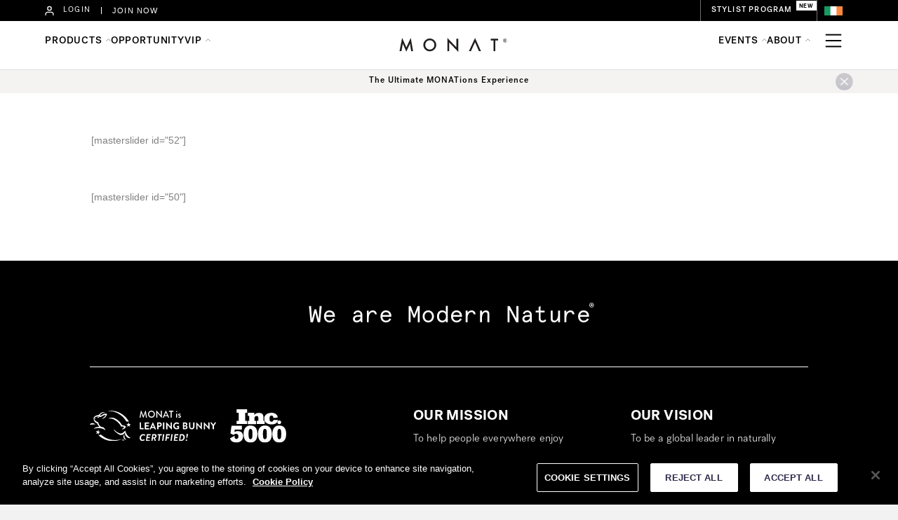

--- FILE ---
content_type: text/html; charset=UTF-8
request_url: https://monatglobal.com/ie/slide-test/
body_size: 14717
content:
<!DOCTYPE html>
<html lang="en-US">
<head>
<meta charset="UTF-8" />
<meta name='viewport' content='width=device-width, initial-scale=1.0' />
<meta http-equiv='X-UA-Compatible' content='IE=edge' />
<link rel="profile" href="https://gmpg.org/xfn/11" />
<title>slide test &#8211; MONAT Ireland</title>
<meta name='robots' content='max-image-preview:large' />
<link rel="alternate" type="application/rss+xml" title="MONAT Ireland &raquo; Feed" href="https://monatglobal.com/ie/feed/" />
<link rel="alternate" type="application/rss+xml" title="MONAT Ireland &raquo; Comments Feed" href="https://monatglobal.com/ie/comments/feed/" />
<script>
window._wpemojiSettings = {"baseUrl":"https:\/\/s.w.org\/images\/core\/emoji\/14.0.0\/72x72\/","ext":".png","svgUrl":"https:\/\/s.w.org\/images\/core\/emoji\/14.0.0\/svg\/","svgExt":".svg","source":{"concatemoji":"https:\/\/monatglobal.com\/ie\/wp-includes\/js\/wp-emoji-release.min.js?ver=6.1.1"}};
/*! This file is auto-generated */
!function(e,a,t){var n,r,o,i=a.createElement("canvas"),p=i.getContext&&i.getContext("2d");function s(e,t){var a=String.fromCharCode,e=(p.clearRect(0,0,i.width,i.height),p.fillText(a.apply(this,e),0,0),i.toDataURL());return p.clearRect(0,0,i.width,i.height),p.fillText(a.apply(this,t),0,0),e===i.toDataURL()}function c(e){var t=a.createElement("script");t.src=e,t.defer=t.type="text/javascript",a.getElementsByTagName("head")[0].appendChild(t)}for(o=Array("flag","emoji"),t.supports={everything:!0,everythingExceptFlag:!0},r=0;r<o.length;r++)t.supports[o[r]]=function(e){if(p&&p.fillText)switch(p.textBaseline="top",p.font="600 32px Arial",e){case"flag":return s([127987,65039,8205,9895,65039],[127987,65039,8203,9895,65039])?!1:!s([55356,56826,55356,56819],[55356,56826,8203,55356,56819])&&!s([55356,57332,56128,56423,56128,56418,56128,56421,56128,56430,56128,56423,56128,56447],[55356,57332,8203,56128,56423,8203,56128,56418,8203,56128,56421,8203,56128,56430,8203,56128,56423,8203,56128,56447]);case"emoji":return!s([129777,127995,8205,129778,127999],[129777,127995,8203,129778,127999])}return!1}(o[r]),t.supports.everything=t.supports.everything&&t.supports[o[r]],"flag"!==o[r]&&(t.supports.everythingExceptFlag=t.supports.everythingExceptFlag&&t.supports[o[r]]);t.supports.everythingExceptFlag=t.supports.everythingExceptFlag&&!t.supports.flag,t.DOMReady=!1,t.readyCallback=function(){t.DOMReady=!0},t.supports.everything||(n=function(){t.readyCallback()},a.addEventListener?(a.addEventListener("DOMContentLoaded",n,!1),e.addEventListener("load",n,!1)):(e.attachEvent("onload",n),a.attachEvent("onreadystatechange",function(){"complete"===a.readyState&&t.readyCallback()})),(e=t.source||{}).concatemoji?c(e.concatemoji):e.wpemoji&&e.twemoji&&(c(e.twemoji),c(e.wpemoji)))}(window,document,window._wpemojiSettings);
</script>
<style>
img.wp-smiley,
img.emoji {
	display: inline !important;
	border: none !important;
	box-shadow: none !important;
	height: 1em !important;
	width: 1em !important;
	margin: 0 0.07em !important;
	vertical-align: -0.1em !important;
	background: none !important;
	padding: 0 !important;
}
</style>
	<link rel='stylesheet' id='wp-block-library-css' href='https://monatglobal.com/ie/wp-includes/css/dist/block-library/style.min.css?ver=6.1.1' media='all' />
<style id='wp-block-library-theme-inline-css'>
.wp-block-audio figcaption{color:#555;font-size:13px;text-align:center}.is-dark-theme .wp-block-audio figcaption{color:hsla(0,0%,100%,.65)}.wp-block-audio{margin:0 0 1em}.wp-block-code{border:1px solid #ccc;border-radius:4px;font-family:Menlo,Consolas,monaco,monospace;padding:.8em 1em}.wp-block-embed figcaption{color:#555;font-size:13px;text-align:center}.is-dark-theme .wp-block-embed figcaption{color:hsla(0,0%,100%,.65)}.wp-block-embed{margin:0 0 1em}.blocks-gallery-caption{color:#555;font-size:13px;text-align:center}.is-dark-theme .blocks-gallery-caption{color:hsla(0,0%,100%,.65)}.wp-block-image figcaption{color:#555;font-size:13px;text-align:center}.is-dark-theme .wp-block-image figcaption{color:hsla(0,0%,100%,.65)}.wp-block-image{margin:0 0 1em}.wp-block-pullquote{border-top:4px solid;border-bottom:4px solid;margin-bottom:1.75em;color:currentColor}.wp-block-pullquote__citation,.wp-block-pullquote cite,.wp-block-pullquote footer{color:currentColor;text-transform:uppercase;font-size:.8125em;font-style:normal}.wp-block-quote{border-left:.25em solid;margin:0 0 1.75em;padding-left:1em}.wp-block-quote cite,.wp-block-quote footer{color:currentColor;font-size:.8125em;position:relative;font-style:normal}.wp-block-quote.has-text-align-right{border-left:none;border-right:.25em solid;padding-left:0;padding-right:1em}.wp-block-quote.has-text-align-center{border:none;padding-left:0}.wp-block-quote.is-large,.wp-block-quote.is-style-large,.wp-block-quote.is-style-plain{border:none}.wp-block-search .wp-block-search__label{font-weight:700}.wp-block-search__button{border:1px solid #ccc;padding:.375em .625em}:where(.wp-block-group.has-background){padding:1.25em 2.375em}.wp-block-separator.has-css-opacity{opacity:.4}.wp-block-separator{border:none;border-bottom:2px solid;margin-left:auto;margin-right:auto}.wp-block-separator.has-alpha-channel-opacity{opacity:1}.wp-block-separator:not(.is-style-wide):not(.is-style-dots){width:100px}.wp-block-separator.has-background:not(.is-style-dots){border-bottom:none;height:1px}.wp-block-separator.has-background:not(.is-style-wide):not(.is-style-dots){height:2px}.wp-block-table{margin:"0 0 1em 0"}.wp-block-table thead{border-bottom:3px solid}.wp-block-table tfoot{border-top:3px solid}.wp-block-table td,.wp-block-table th{word-break:normal}.wp-block-table figcaption{color:#555;font-size:13px;text-align:center}.is-dark-theme .wp-block-table figcaption{color:hsla(0,0%,100%,.65)}.wp-block-video figcaption{color:#555;font-size:13px;text-align:center}.is-dark-theme .wp-block-video figcaption{color:hsla(0,0%,100%,.65)}.wp-block-video{margin:0 0 1em}.wp-block-template-part.has-background{padding:1.25em 2.375em;margin-top:0;margin-bottom:0}
</style>
<link rel='stylesheet' id='classic-theme-styles-css' href='https://monatglobal.com/ie/wp-includes/css/classic-themes.min.css?ver=1' media='all' />
<style id='global-styles-inline-css'>
body{--wp--preset--color--black: #000000;--wp--preset--color--cyan-bluish-gray: #abb8c3;--wp--preset--color--white: #ffffff;--wp--preset--color--pale-pink: #f78da7;--wp--preset--color--vivid-red: #cf2e2e;--wp--preset--color--luminous-vivid-orange: #ff6900;--wp--preset--color--luminous-vivid-amber: #fcb900;--wp--preset--color--light-green-cyan: #7bdcb5;--wp--preset--color--vivid-green-cyan: #00d084;--wp--preset--color--pale-cyan-blue: #8ed1fc;--wp--preset--color--vivid-cyan-blue: #0693e3;--wp--preset--color--vivid-purple: #9b51e0;--wp--preset--gradient--vivid-cyan-blue-to-vivid-purple: linear-gradient(135deg,rgba(6,147,227,1) 0%,rgb(155,81,224) 100%);--wp--preset--gradient--light-green-cyan-to-vivid-green-cyan: linear-gradient(135deg,rgb(122,220,180) 0%,rgb(0,208,130) 100%);--wp--preset--gradient--luminous-vivid-amber-to-luminous-vivid-orange: linear-gradient(135deg,rgba(252,185,0,1) 0%,rgba(255,105,0,1) 100%);--wp--preset--gradient--luminous-vivid-orange-to-vivid-red: linear-gradient(135deg,rgba(255,105,0,1) 0%,rgb(207,46,46) 100%);--wp--preset--gradient--very-light-gray-to-cyan-bluish-gray: linear-gradient(135deg,rgb(238,238,238) 0%,rgb(169,184,195) 100%);--wp--preset--gradient--cool-to-warm-spectrum: linear-gradient(135deg,rgb(74,234,220) 0%,rgb(151,120,209) 20%,rgb(207,42,186) 40%,rgb(238,44,130) 60%,rgb(251,105,98) 80%,rgb(254,248,76) 100%);--wp--preset--gradient--blush-light-purple: linear-gradient(135deg,rgb(255,206,236) 0%,rgb(152,150,240) 100%);--wp--preset--gradient--blush-bordeaux: linear-gradient(135deg,rgb(254,205,165) 0%,rgb(254,45,45) 50%,rgb(107,0,62) 100%);--wp--preset--gradient--luminous-dusk: linear-gradient(135deg,rgb(255,203,112) 0%,rgb(199,81,192) 50%,rgb(65,88,208) 100%);--wp--preset--gradient--pale-ocean: linear-gradient(135deg,rgb(255,245,203) 0%,rgb(182,227,212) 50%,rgb(51,167,181) 100%);--wp--preset--gradient--electric-grass: linear-gradient(135deg,rgb(202,248,128) 0%,rgb(113,206,126) 100%);--wp--preset--gradient--midnight: linear-gradient(135deg,rgb(2,3,129) 0%,rgb(40,116,252) 100%);--wp--preset--duotone--dark-grayscale: url('#wp-duotone-dark-grayscale');--wp--preset--duotone--grayscale: url('#wp-duotone-grayscale');--wp--preset--duotone--purple-yellow: url('#wp-duotone-purple-yellow');--wp--preset--duotone--blue-red: url('#wp-duotone-blue-red');--wp--preset--duotone--midnight: url('#wp-duotone-midnight');--wp--preset--duotone--magenta-yellow: url('#wp-duotone-magenta-yellow');--wp--preset--duotone--purple-green: url('#wp-duotone-purple-green');--wp--preset--duotone--blue-orange: url('#wp-duotone-blue-orange');--wp--preset--font-size--small: 13px;--wp--preset--font-size--medium: 20px;--wp--preset--font-size--large: 36px;--wp--preset--font-size--x-large: 42px;--wp--preset--spacing--20: 0.44rem;--wp--preset--spacing--30: 0.67rem;--wp--preset--spacing--40: 1rem;--wp--preset--spacing--50: 1.5rem;--wp--preset--spacing--60: 2.25rem;--wp--preset--spacing--70: 3.38rem;--wp--preset--spacing--80: 5.06rem;}:where(.is-layout-flex){gap: 0.5em;}body .is-layout-flow > .alignleft{float: left;margin-inline-start: 0;margin-inline-end: 2em;}body .is-layout-flow > .alignright{float: right;margin-inline-start: 2em;margin-inline-end: 0;}body .is-layout-flow > .aligncenter{margin-left: auto !important;margin-right: auto !important;}body .is-layout-constrained > .alignleft{float: left;margin-inline-start: 0;margin-inline-end: 2em;}body .is-layout-constrained > .alignright{float: right;margin-inline-start: 2em;margin-inline-end: 0;}body .is-layout-constrained > .aligncenter{margin-left: auto !important;margin-right: auto !important;}body .is-layout-constrained > :where(:not(.alignleft):not(.alignright):not(.alignfull)){max-width: var(--wp--style--global--content-size);margin-left: auto !important;margin-right: auto !important;}body .is-layout-constrained > .alignwide{max-width: var(--wp--style--global--wide-size);}body .is-layout-flex{display: flex;}body .is-layout-flex{flex-wrap: wrap;align-items: center;}body .is-layout-flex > *{margin: 0;}:where(.wp-block-columns.is-layout-flex){gap: 2em;}.has-black-color{color: var(--wp--preset--color--black) !important;}.has-cyan-bluish-gray-color{color: var(--wp--preset--color--cyan-bluish-gray) !important;}.has-white-color{color: var(--wp--preset--color--white) !important;}.has-pale-pink-color{color: var(--wp--preset--color--pale-pink) !important;}.has-vivid-red-color{color: var(--wp--preset--color--vivid-red) !important;}.has-luminous-vivid-orange-color{color: var(--wp--preset--color--luminous-vivid-orange) !important;}.has-luminous-vivid-amber-color{color: var(--wp--preset--color--luminous-vivid-amber) !important;}.has-light-green-cyan-color{color: var(--wp--preset--color--light-green-cyan) !important;}.has-vivid-green-cyan-color{color: var(--wp--preset--color--vivid-green-cyan) !important;}.has-pale-cyan-blue-color{color: var(--wp--preset--color--pale-cyan-blue) !important;}.has-vivid-cyan-blue-color{color: var(--wp--preset--color--vivid-cyan-blue) !important;}.has-vivid-purple-color{color: var(--wp--preset--color--vivid-purple) !important;}.has-black-background-color{background-color: var(--wp--preset--color--black) !important;}.has-cyan-bluish-gray-background-color{background-color: var(--wp--preset--color--cyan-bluish-gray) !important;}.has-white-background-color{background-color: var(--wp--preset--color--white) !important;}.has-pale-pink-background-color{background-color: var(--wp--preset--color--pale-pink) !important;}.has-vivid-red-background-color{background-color: var(--wp--preset--color--vivid-red) !important;}.has-luminous-vivid-orange-background-color{background-color: var(--wp--preset--color--luminous-vivid-orange) !important;}.has-luminous-vivid-amber-background-color{background-color: var(--wp--preset--color--luminous-vivid-amber) !important;}.has-light-green-cyan-background-color{background-color: var(--wp--preset--color--light-green-cyan) !important;}.has-vivid-green-cyan-background-color{background-color: var(--wp--preset--color--vivid-green-cyan) !important;}.has-pale-cyan-blue-background-color{background-color: var(--wp--preset--color--pale-cyan-blue) !important;}.has-vivid-cyan-blue-background-color{background-color: var(--wp--preset--color--vivid-cyan-blue) !important;}.has-vivid-purple-background-color{background-color: var(--wp--preset--color--vivid-purple) !important;}.has-black-border-color{border-color: var(--wp--preset--color--black) !important;}.has-cyan-bluish-gray-border-color{border-color: var(--wp--preset--color--cyan-bluish-gray) !important;}.has-white-border-color{border-color: var(--wp--preset--color--white) !important;}.has-pale-pink-border-color{border-color: var(--wp--preset--color--pale-pink) !important;}.has-vivid-red-border-color{border-color: var(--wp--preset--color--vivid-red) !important;}.has-luminous-vivid-orange-border-color{border-color: var(--wp--preset--color--luminous-vivid-orange) !important;}.has-luminous-vivid-amber-border-color{border-color: var(--wp--preset--color--luminous-vivid-amber) !important;}.has-light-green-cyan-border-color{border-color: var(--wp--preset--color--light-green-cyan) !important;}.has-vivid-green-cyan-border-color{border-color: var(--wp--preset--color--vivid-green-cyan) !important;}.has-pale-cyan-blue-border-color{border-color: var(--wp--preset--color--pale-cyan-blue) !important;}.has-vivid-cyan-blue-border-color{border-color: var(--wp--preset--color--vivid-cyan-blue) !important;}.has-vivid-purple-border-color{border-color: var(--wp--preset--color--vivid-purple) !important;}.has-vivid-cyan-blue-to-vivid-purple-gradient-background{background: var(--wp--preset--gradient--vivid-cyan-blue-to-vivid-purple) !important;}.has-light-green-cyan-to-vivid-green-cyan-gradient-background{background: var(--wp--preset--gradient--light-green-cyan-to-vivid-green-cyan) !important;}.has-luminous-vivid-amber-to-luminous-vivid-orange-gradient-background{background: var(--wp--preset--gradient--luminous-vivid-amber-to-luminous-vivid-orange) !important;}.has-luminous-vivid-orange-to-vivid-red-gradient-background{background: var(--wp--preset--gradient--luminous-vivid-orange-to-vivid-red) !important;}.has-very-light-gray-to-cyan-bluish-gray-gradient-background{background: var(--wp--preset--gradient--very-light-gray-to-cyan-bluish-gray) !important;}.has-cool-to-warm-spectrum-gradient-background{background: var(--wp--preset--gradient--cool-to-warm-spectrum) !important;}.has-blush-light-purple-gradient-background{background: var(--wp--preset--gradient--blush-light-purple) !important;}.has-blush-bordeaux-gradient-background{background: var(--wp--preset--gradient--blush-bordeaux) !important;}.has-luminous-dusk-gradient-background{background: var(--wp--preset--gradient--luminous-dusk) !important;}.has-pale-ocean-gradient-background{background: var(--wp--preset--gradient--pale-ocean) !important;}.has-electric-grass-gradient-background{background: var(--wp--preset--gradient--electric-grass) !important;}.has-midnight-gradient-background{background: var(--wp--preset--gradient--midnight) !important;}.has-small-font-size{font-size: var(--wp--preset--font-size--small) !important;}.has-medium-font-size{font-size: var(--wp--preset--font-size--medium) !important;}.has-large-font-size{font-size: var(--wp--preset--font-size--large) !important;}.has-x-large-font-size{font-size: var(--wp--preset--font-size--x-large) !important;}
.wp-block-navigation a:where(:not(.wp-element-button)){color: inherit;}
:where(.wp-block-columns.is-layout-flex){gap: 2em;}
.wp-block-pullquote{font-size: 1.5em;line-height: 1.6;}
</style>
<link rel='stylesheet' id='fl-builder-layout-56536-css' href='https://monatglobal.com/ie/wp-content/uploads/sites/13/bb-plugin/cache/56536-layout.css?ver=ab619e60a4393b665e951bcfb148a430' media='all' />
<link rel='stylesheet' id='fl-builder-layout-bundle-167d1b87664393920d83aedba3dfcfa7-css' href='https://monatglobal.com/ie/wp-content/uploads/sites/13/bb-plugin/cache/167d1b87664393920d83aedba3dfcfa7-layout-bundle.css?ver=2.6.1.4-1.4.4' media='all' />
<link rel='stylesheet' id='jquery-magnificpopup-css' href='https://monatglobal.com/ie/wp-content/plugins/bb-plugin/css/jquery.magnificpopup.min.css?ver=2.6.1.4' media='all' />
<link rel='stylesheet' id='base-css' href='https://monatglobal.com/ie/wp-content/themes/bb-theme/css/base.min.css?ver=1.7.12.1' media='all' />
<link rel='stylesheet' id='fl-automator-skin-css' href='https://monatglobal.com/ie/wp-content/uploads/sites/13/bb-theme/skin-688e48223e9fd.css?ver=1.7.12.1' media='all' />
<link rel='stylesheet' id='fl-child-theme-css' href='https://monatglobal.com/ie/wp-content/themes/bb-theme-child/style.css?ver=6.1.1' media='all' />
<script src='https://monatglobal.com/ie/wp-includes/js/jquery/jquery.min.js?ver=3.6.1' id='jquery-core-js'></script>
<script src='https://monatglobal.com/ie/wp-includes/js/jquery/jquery-migrate.min.js?ver=3.3.2' id='jquery-migrate-js'></script>
<script src='https://monatglobal.com/ie/wp-includes/js/imagesloaded.min.js?ver=6.1.1' id='imagesloaded-js'></script>
<link rel="https://api.w.org/" href="https://monatglobal.com/ie/wp-json/" /><link rel="alternate" type="application/json" href="https://monatglobal.com/ie/wp-json/wp/v2/pages/56536" /><link rel="EditURI" type="application/rsd+xml" title="RSD" href="https://monatglobal.com/ie/xmlrpc.php?rsd" />
<link rel="wlwmanifest" type="application/wlwmanifest+xml" href="https://monatglobal.com/ie/wp-includes/wlwmanifest.xml" />
<meta name="generator" content="WordPress 6.1.1" />
<link rel="canonical" href="https://monatglobal.com/ie/slide-test/" />
<link rel='shortlink' href='https://monatglobal.com/ie/?p=56536' />
<link rel="alternate" type="application/json+oembed" href="https://monatglobal.com/ie/wp-json/oembed/1.0/embed?url=https%3A%2F%2Fmonatglobal.com%2Fie%2Fslide-test%2F" />
<link rel="alternate" type="text/xml+oembed" href="https://monatglobal.com/ie/wp-json/oembed/1.0/embed?url=https%3A%2F%2Fmonatglobal.com%2Fie%2Fslide-test%2F&#038;format=xml" />
<link rel="icon" href="https://monatglobal.com/ie/wp-content/uploads/sites/13/2021/03/monat_favicon-150x150.png-36x36.webp" sizes="32x32" />
<link rel="icon" href="https://monatglobal.com/ie/wp-content/uploads/sites/13/2021/03/monat_favicon-150x150.png.webp" sizes="192x192" />
<link rel="apple-touch-icon" href="https://monatglobal.com/ie/wp-content/uploads/sites/13/2021/03/monat_favicon-150x150.png.webp" />
<meta name="msapplication-TileImage" content="https://monatglobal.com/ie/wp-content/uploads/sites/13/2021/03/monat_favicon-150x150.png.webp" />

<!-- OneTrust Cookies Consent Notice start for monatglobal.com -->
<script type="text/javascript" src="https://cdn.cookielaw.org/consent/19bf4134-782d-4c07-a388-440b5ad696b3/OtAutoBlock.js" ></script>
<script src="https://cdn.cookielaw.org/scripttemplates/otSDKStub.js"  type="text/javascript" charset="UTF-8" data-domain-script="19bf4134-782d-4c07-a388-440b5ad696b3" ></script>
<script type="text/javascript">
function OptanonWrapper() { }
</script>
<!-- OneTrust Cookies Consent Notice end for monatglobal.com -->

<!-- Google Tag Manager -->
<script>(function(w,d,s,l,i){w[l]=w[l]||[];w[l].push({'gtm.start':
new Date().getTime(),event:'gtm.js'});var f=d.getElementsByTagName(s)[0],
j=d.createElement(s),dl=l!='dataLayer'?'&l='+l:'';j.async=true;j.src=
'https://www.googletagmanager.com/gtm.js?id='+i+dl;f.parentNode.insertBefore(j,f);
})(window,document,'script','dataLayer','GTM-MXRCPJ2');</script>
<!-- End Google Tag Manager -->


</head>
<body class="page-template-default page page-id-56536 fl-builder fl-theme-builder-footer fl-theme-builder-footer-new-footer-ie-copy fl-theme-builder-header fl-theme-builder-header-new-header-ie-copy-2-copy fl-framework-base fl-preset-default fl-full-width fl-search-active" itemscope="itemscope" itemtype="https://schema.org/WebPage">
<a aria-label="Skip to content" class="fl-screen-reader-text" href="#fl-main-content">Skip to content</a><svg xmlns="http://www.w3.org/2000/svg" viewBox="0 0 0 0" width="0" height="0" focusable="false" role="none" style="visibility: hidden; position: absolute; left: -9999px; overflow: hidden;" ><defs><filter id="wp-duotone-dark-grayscale"><feColorMatrix color-interpolation-filters="sRGB" type="matrix" values=" .299 .587 .114 0 0 .299 .587 .114 0 0 .299 .587 .114 0 0 .299 .587 .114 0 0 " /><feComponentTransfer color-interpolation-filters="sRGB" ><feFuncR type="table" tableValues="0 0.49803921568627" /><feFuncG type="table" tableValues="0 0.49803921568627" /><feFuncB type="table" tableValues="0 0.49803921568627" /><feFuncA type="table" tableValues="1 1" /></feComponentTransfer><feComposite in2="SourceGraphic" operator="in" /></filter></defs></svg><svg xmlns="http://www.w3.org/2000/svg" viewBox="0 0 0 0" width="0" height="0" focusable="false" role="none" style="visibility: hidden; position: absolute; left: -9999px; overflow: hidden;" ><defs><filter id="wp-duotone-grayscale"><feColorMatrix color-interpolation-filters="sRGB" type="matrix" values=" .299 .587 .114 0 0 .299 .587 .114 0 0 .299 .587 .114 0 0 .299 .587 .114 0 0 " /><feComponentTransfer color-interpolation-filters="sRGB" ><feFuncR type="table" tableValues="0 1" /><feFuncG type="table" tableValues="0 1" /><feFuncB type="table" tableValues="0 1" /><feFuncA type="table" tableValues="1 1" /></feComponentTransfer><feComposite in2="SourceGraphic" operator="in" /></filter></defs></svg><svg xmlns="http://www.w3.org/2000/svg" viewBox="0 0 0 0" width="0" height="0" focusable="false" role="none" style="visibility: hidden; position: absolute; left: -9999px; overflow: hidden;" ><defs><filter id="wp-duotone-purple-yellow"><feColorMatrix color-interpolation-filters="sRGB" type="matrix" values=" .299 .587 .114 0 0 .299 .587 .114 0 0 .299 .587 .114 0 0 .299 .587 .114 0 0 " /><feComponentTransfer color-interpolation-filters="sRGB" ><feFuncR type="table" tableValues="0.54901960784314 0.98823529411765" /><feFuncG type="table" tableValues="0 1" /><feFuncB type="table" tableValues="0.71764705882353 0.25490196078431" /><feFuncA type="table" tableValues="1 1" /></feComponentTransfer><feComposite in2="SourceGraphic" operator="in" /></filter></defs></svg><svg xmlns="http://www.w3.org/2000/svg" viewBox="0 0 0 0" width="0" height="0" focusable="false" role="none" style="visibility: hidden; position: absolute; left: -9999px; overflow: hidden;" ><defs><filter id="wp-duotone-blue-red"><feColorMatrix color-interpolation-filters="sRGB" type="matrix" values=" .299 .587 .114 0 0 .299 .587 .114 0 0 .299 .587 .114 0 0 .299 .587 .114 0 0 " /><feComponentTransfer color-interpolation-filters="sRGB" ><feFuncR type="table" tableValues="0 1" /><feFuncG type="table" tableValues="0 0.27843137254902" /><feFuncB type="table" tableValues="0.5921568627451 0.27843137254902" /><feFuncA type="table" tableValues="1 1" /></feComponentTransfer><feComposite in2="SourceGraphic" operator="in" /></filter></defs></svg><svg xmlns="http://www.w3.org/2000/svg" viewBox="0 0 0 0" width="0" height="0" focusable="false" role="none" style="visibility: hidden; position: absolute; left: -9999px; overflow: hidden;" ><defs><filter id="wp-duotone-midnight"><feColorMatrix color-interpolation-filters="sRGB" type="matrix" values=" .299 .587 .114 0 0 .299 .587 .114 0 0 .299 .587 .114 0 0 .299 .587 .114 0 0 " /><feComponentTransfer color-interpolation-filters="sRGB" ><feFuncR type="table" tableValues="0 0" /><feFuncG type="table" tableValues="0 0.64705882352941" /><feFuncB type="table" tableValues="0 1" /><feFuncA type="table" tableValues="1 1" /></feComponentTransfer><feComposite in2="SourceGraphic" operator="in" /></filter></defs></svg><svg xmlns="http://www.w3.org/2000/svg" viewBox="0 0 0 0" width="0" height="0" focusable="false" role="none" style="visibility: hidden; position: absolute; left: -9999px; overflow: hidden;" ><defs><filter id="wp-duotone-magenta-yellow"><feColorMatrix color-interpolation-filters="sRGB" type="matrix" values=" .299 .587 .114 0 0 .299 .587 .114 0 0 .299 .587 .114 0 0 .299 .587 .114 0 0 " /><feComponentTransfer color-interpolation-filters="sRGB" ><feFuncR type="table" tableValues="0.78039215686275 1" /><feFuncG type="table" tableValues="0 0.94901960784314" /><feFuncB type="table" tableValues="0.35294117647059 0.47058823529412" /><feFuncA type="table" tableValues="1 1" /></feComponentTransfer><feComposite in2="SourceGraphic" operator="in" /></filter></defs></svg><svg xmlns="http://www.w3.org/2000/svg" viewBox="0 0 0 0" width="0" height="0" focusable="false" role="none" style="visibility: hidden; position: absolute; left: -9999px; overflow: hidden;" ><defs><filter id="wp-duotone-purple-green"><feColorMatrix color-interpolation-filters="sRGB" type="matrix" values=" .299 .587 .114 0 0 .299 .587 .114 0 0 .299 .587 .114 0 0 .299 .587 .114 0 0 " /><feComponentTransfer color-interpolation-filters="sRGB" ><feFuncR type="table" tableValues="0.65098039215686 0.40392156862745" /><feFuncG type="table" tableValues="0 1" /><feFuncB type="table" tableValues="0.44705882352941 0.4" /><feFuncA type="table" tableValues="1 1" /></feComponentTransfer><feComposite in2="SourceGraphic" operator="in" /></filter></defs></svg><svg xmlns="http://www.w3.org/2000/svg" viewBox="0 0 0 0" width="0" height="0" focusable="false" role="none" style="visibility: hidden; position: absolute; left: -9999px; overflow: hidden;" ><defs><filter id="wp-duotone-blue-orange"><feColorMatrix color-interpolation-filters="sRGB" type="matrix" values=" .299 .587 .114 0 0 .299 .587 .114 0 0 .299 .587 .114 0 0 .299 .587 .114 0 0 " /><feComponentTransfer color-interpolation-filters="sRGB" ><feFuncR type="table" tableValues="0.098039215686275 1" /><feFuncG type="table" tableValues="0 0.66274509803922" /><feFuncB type="table" tableValues="0.84705882352941 0.41960784313725" /><feFuncA type="table" tableValues="1 1" /></feComponentTransfer><feComposite in2="SourceGraphic" operator="in" /></filter></defs></svg>
<!-- Google Tag Manager (noscript) -->
<noscript><iframe src="ns"
height="0" width="0" style="display:none;visibility:hidden"></iframe></noscript>
<!-- End Google Tag Manager (noscript) -->
<div class="fl-page">
	<header class="fl-builder-content fl-builder-content-108840 fl-builder-global-templates-locked" data-post-id="108840" data-type="header" data-sticky="0" data-sticky-on="" data-sticky-breakpoint="medium" data-shrink="0" data-overlay="0" data-overlay-bg="transparent" data-shrink-image-height="50px" role="banner" itemscope="itemscope" itemtype="http://schema.org/WPHeader"><div class="fl-row fl-row-full-width fl-row-bg-none fl-node-79lknp5dqojc" data-node="79lknp5dqojc">
	<div class="fl-row-content-wrap">
						<div class="fl-row-content fl-row-full-width fl-node-content">
		
<div class="fl-col-group fl-node-wilmsugxcdzk" data-node="wilmsugxcdzk">
			<div class="fl-col fl-node-urgx5q6tjc1l" data-node="urgx5q6tjc1l">
	<div class="fl-col-content fl-node-content"><div class="fl-module fl-module-html fl-node-p13tmyd7waej" data-node="p13tmyd7waej">
	<div class="fl-module-content fl-node-content">
		<div class="fl-html">
	<link rel="stylesheet" href="https://cdn.jsdelivr.net/npm/swiper@10/swiper-bundle.min.css">
<!--<link rel="stylesheet" href="https://monatglobal.com/wp-content/creative_css/header-monat-pd.css">-->

<div id="overlayH"></div>
<header id="headerMonat">
    <!-- top bar blue Header -->
    <div id="blueHeader">
        
        <!--Extra top bar mobile-->
        <div id="topBar_mobile" class="display_flex j_c_space_between a_i_center col_100 hide_desk"> 
            <a href="https://monatglobal.com/ie/join/">JOIN NOW</a>
            
            <a class="stylistProgram_btn tagNew " href="https://monatglobal.com/ie/monat-stylist-program/" >STYLIST PROGRAM</a>
        </div>
        
        <div class="col_90 width_margin_mobile margin_auto display_flex j_c_space_between a_i_center flex_wrap">
            <!--Top bar left-->
            <div id="topBar_left" class="display_flex a_i_center">
                <a class="a_i_center hide_t display_flex" href="https://mymonat.com/login">
                    <img decoding="async" class="login_icon" alt="attendees icon" src="https://monatglobal.com/wp-content/uploads/2022/08/user-icon_w.svg">
                    <p>LOGIN</p>
                </a> 
                
                <span class="w_separate hide_t"></span>
                
                <a class="hide_mobile" href="https://monatglobal.com/ie/join/">JOIN NOW</a>
                
                <!--<span class="w_separate hide_mobile"></span>-->
                
                <!--<a class="tiktokLink" href="https://app.smartsheet.com/b/form/362d6887a072481781cb65169bd391f5">TikTok Affiliate</a>  -->
            </div>
    
            
            <!--Top bar right-->
            <div id="topBar_right" class="display_flex a_i_center uppercase">
                <a class="stylistProgram_btn tagNew hide_mobile " href="https://monatglobal.com/ie/monat-stylist-program/">STYLIST PROGRAM</a>

                <img decoding="async" id="currentLocation" alt="Ireland flag" src="https://monatglobal.com/uk/wp-content/uploads/sites/6/2021/07/ireland-flag.png">
            </div>
        </div>
    </div> 
    <!-- top bar blue Header -->
    
    
    <div id="whiteHeader">
        <div class="col_90 width_margin_mobile margin_auto display_flex j_c_space_between">
            <!-- MONAT logo with absolute position -->
            <div id="whiteHeader__logo-box" class="display_flex a_i_center j_c_center"><a href="https://monatglobal.com/ie"><img decoding="async" src="https://monatglobal.com/wp-content/uploads/2024/11/monat_logo_2024.svg" alt="MONAT GLOBAL"></a></div>
            <!-- login icon -->
            <a style="z-index: 1;" class="a_s_center hide_d" href="https://mymonat.com/login"><img decoding="async" class="login_icon" alt="login icon" src="https://monatglobal.com/wp-content/uploads/2022/08/user-icon.svg"></a>
            <!-- Main navigation for desktop-->
            <div id="whiteHeader__nav" class="ham_mobiletodesk col_100 display_flex j_c_space_between">
                <ul class="whiteHeader__nav-list">
                    <a class="extraRow__finder flex_center hide_d" data-language="eng" data-wellness="false" href="https://monatglobal.com/ie/products/"></a>
<!-- Products -->
                    <li id="productsTab" class="overlayTrigger">
                        <p>PRODUCTS</p>
                        <ul id="whiteHeader__submenu-prod" class="display_flex j_c_center productsTab whiteHeader__acordion-mob">
                            <li id="hairTab" class="notificationTrigger newNotification">
                                <a href="https://monatglobal.com/ie/products/?line=haircare">HAIR</a>
                                <div class="whiteHeader__box-content hairTab margin_auto">
                                    <div class="subMenu_head hide_d display_flex a_i_center">
                                        <span class="back"><img decoding="async" src="https://monatglobal.com/wp-content/uploads/2022/12/back-arrow_.svg"></span>
                                        <div class="display_flex flex_center">
                                            <p>HAIR</p>
                                        </div>
                                    </div>
                                    <div class="whiteHeader__box-content__body display_flex flex_wrap col_80 width_margin_mobile margin_auto">
                                        <div class="col_60 display_flex flex_wrap">
                                            <ul>
                                                <li class="whiteHeader__box-content-heading"><p>CONCERNS</p></li>
                                                <li><a href="https://monatglobal.com/ie/products/?line=haircare&amp;filter=colour-care">Colour Care</a></li>
                                                <li><a href="https://monatglobal.com/ie/products/?line=haircare&amp;filter=curls-coils-%26-waves">Curls, Coils & Waves</a></li>
                                                <li><a href="https://monatglobal.com/ie/products/?line=haircare&amp;filter=damage-breakage-and-split-ends">Damage, Breakage, and Split Ends</a></li>
                                                <li><a href="https://monatglobal.com/ie/products/?line=haircare&amp;filter=densifying">Densifying</a></li>
                                                <li><a href="https://monatglobal.com/ie/products/?line=haircare&amp;filter=dry-hair">Dry Hair</a></li>
                                                <li><a href="https://monatglobal.com/ie/products/?line=haircare&amp;filter=frizz">Frizz</a></li>
                                                <li><a href="https://monatglobal.com/ie/products/?line=haircare&amp;filter=oily-hair-and-scalp">Oily Hair and Scalp</a></li>
                                                <li><a href="https://monatglobal.com/ie/products/?line=haircare&amp;filter=scalp-care" class=" tagNew">Scalp Care</a></li>
                                            </ul>
                                            <ul>
                                                <li class="hide_t"><p style="opacity: 0;" class="SuisseIntl_Medium">.</p></li>
                                                <li><a href="https://monatglobal.com/ie/products/?line=haircare&amp;filter=thermal-protection">Thermal Protection</a></li>
                                                <li><a href="https://monatglobal.com/ie/products/?line=haircare&amp;filter=thinning">Thinning</a></li>
                                                <li><a href="https://monatglobal.com/ie/products/?line=haircare&amp;filter=volume">Volume</a></li>
                                                <li><a href="https://monatglobal.com/ie/products/?line=haircare&amp;filter=shine">Shine</a></li>
                                                <li><a href="https://monatglobal.com/ie/products/?line=haircare&amp;filter=texture">Texture</a></li>
                                                <li><a href="https://monatglobal.com/ie/products/?line=haircare&amp;filter=systems">Systems</a></li>
                                                <!--<li><a href="https://monatglobal.com/ie/products/?line=haircare&amp;filter=hot-tools" >HOT TOOLS</a></li>-->
                                                <li><a href="https://monatglobal.com/ie/products/?line=haircare" class="whiteHeader__box-content-seeAll">SEE ALL</a></li>
                                            </ul>
                                        </div>
                                        <!--<a href="https://monatglobal.com/ie/products/?line=haircare&amp;filter=scalp-care" class="navBanner col_40">-->
                                        <!--    <div class="box_img_h display_flex">-->
                                        <!--        <div class="col_50 bkgnd">-->
                                        <!--            <div class="imgLabel txt_w ">NEW</div>-->
                                        <!--        </div>-->
                                        <!--        <div class="col_50">-->
                                        <!--            <img decoding="async"  src="https://monatglobal.com/wp-content/uploads/2024/09/Monat-Scalp-comfort-duo-Nav-feature_model-min.jpg" alt="picture of three models wearing violet clothing">-->
                                        <!--        </div>-->
                                        <!--    </div>-->
                                        <!--    <p class="txt_underbanner margin_top_15">MONAT Scalp Comfort<sup>™</sup> </p>-->
                                        <!--</a>-->
                                        
                                        <a href="https://monatglobal.com/ie/products/?search=bond+iq" class="navBanner col_40">
                                            <div class="box_img_h display_flex">
                                                <div class="col_50 bkgnd">
                                                    <div class="imgLabel txt_w ">NEW</div>
                                                </div>
                                                <div class="col_50">
                                                    <img decoding="async"  src="https://monatglobal.com/wp-content/uploads/2025/08/Monat-bond-iq-Nav-feature_model-min.jpg" alt="Profile view of a woman with straight, honey-blonde hair pulled back, holding a MONAT BOND IQ serum bottle">
                                                </div>
                                            </div>
                                            <p class="txt_underbanner margin_top_15">MONAT BOND IQ™</p>
                                        </a>
                                        
                                    </div>
                                    <a class="extraRow__finder flex_center hide_t" data-language="eng" data-wellness="false" href="https://monatglobal.com/ie/products/"></a>
                                </div>
                            </li>
                            <li id="skinTab" class="notificationTrigger newNotification">
                                <a href="https://monatglobal.com/ie/products/?line=skincare">SKINCARE</a>
                                <div class="whiteHeader__box-content skinTab margin_auto">
                                    <div class="subMenu_head hide_d display_flex a_i_center">
                                        <span class="back"><img decoding="async" src="https://monatglobal.com/wp-content/uploads/2022/12/back-arrow_.svg"></span>
                                        <div class="display_flex flex_center">
                                            <p>SKINCARE</p>
                                        </div>
                                    </div>
                                    <div class="whiteHeader__box-content__body display_flex flex_wrap col_80 width_margin_mobile margin_auto">
                                        <div class="col_60 display_flex flex_wrap">
                                            <ul>
                                                <li class="whiteHeader__box-content-heading"><p>CONCERNS</p></li>
                                                <li> <a href="https://monatglobal.com/products/ie/?line=skincare&amp;filter=barrier-strengthening" class="tagNew">Barrier Strengthening</a></li>
                                                <li><a class="" href="https://monatglobal.com/ie/products/?line=skincare&amp;filter=blemish-prone">Blemish prone</a></li>
                                                <li><a href="https://monatglobal.com/ie/products/?line=skincare&amp;filter=dark-spots">Dark Spots</a></li>
                                                <li><a href="https://monatglobal.com/ie/products/?line=skincare&amp;filter=dullness">Dullness</a></li>
                                                <li><a class=" " href="https://monatglobal.com/ie/products/?line=skincare&amp;filter=eye-care">Eye Care</a></li>
                                                <li><a href="https://monatglobal.com/ie/products/?line=skincare&amp;filter=dryness-%26-dehydration">Dryness &amp; Dehydration</a></li>
                                                <li><a href="https://monatglobal.com/ie/products/?line=skincare&amp;filter=fine-lines-%26-wrinkles">Fine Lines &amp; Wrinkles</a></li>
                                            </ul>
                                            <ul>
                                                <li class="hide_t"><p style="opacity: 0;">.</p></li>
                                                <li><a href="https://monatglobal.com/ie/products/?line=skincare&amp;filter=pores">Pores</a></li>
                                                <li><a href="https://monatglobal.com/ie/products/?line=skincare&amp;filter=oil-control">Oil Control</a></li>
                                                <li><a href="https://monatglobal.com/ie/products/?line=skincare&amp;filter=prevention-and-protection">Prevention and Protection</a></li>
                                                <li><a href="https://monatglobal.com/ie/products/?line=skincare&amp;filter=sensitive-skin">Sensitive Skin</a></li>
                                                <li><a href="https://monatglobal.com/ie/products/?line=skincare&amp;filter=uneven-tone-%26-texture">Uneven Tone &amp; Texture</a></li>
                                                <li><a href="https://monatglobal.com/ie/products/?line=skincare&amp;filter=systems" class="">Systems</a></li>
                                                <li><a href="https://monatglobal.com/ie/products/?line=skincare" class="whiteHeader__box-content-seeAll">SEE ALL</a></li>
                                            </ul>
                                        </div>
<a href="https://monatglobal.com/ie/products/?search=barrier+booster" class="navBanner col_40">
    <div class="p_relative">
        <div class="imgLabel txt_w " style="position: absolute;">NEW</div>
        <img decoding="async" class="imgCategory" alt="" src="https://monatglobal.com/wp-content/uploads/2025/08/skincare-barrier-booster-nav-feature-min.jpg">
    </div>
    <p class="txt_underbanner uppercase margin_top_15">MONAT Barrier Booster™</p>
    </a>
                                    </div>
                                    <a class="extraRow__finder flex_center hide_t" data-language="eng" data-wellness="false" href="https://monatglobal.com/ie/products/"></a>
                                </div>
                            </li>
                            <li id="makeupTab" class="notificationTrigger newNotification">
                                <a href="https://monatglobal.com/ie/products/?line=makeup">MAKEUP</a>
                                <div class="whiteHeader__box-content makeupTab margin_auto">
                                    <div class="subMenu_head hide_d display_flex a_i_center">
                                        <span class="back"><img decoding="async" src="https://monatglobal.com/wp-content/uploads/2022/12/back-arrow_.svg"></span>
                                        <div class="display_flex flex_center">
                                            <p>MAKEUP</p>
                                        </div>
                                    </div>
                                    <div class="whiteHeader__box-content__body display_flex flex_wrap col_80 width_margin_mobile margin_auto">
                                        <div class="col_60 display_flex flex_wrap">
                                            <ul>
                                                <li class="whiteHeader__box-content-heading"><p>CONCERNS</p></li>
                                                <li><a class="tagNew" href="https://monatglobal.com/ie/products/?line=makeup&amp;filter=colour">Colour</a></li>
                                                <li><a href="https://monatglobal.com/ie/products/?line=makeup&amp;filter=dark-spots">Dark Spots</a></li>
                                                <li><a href="https://monatglobal.com/ie/products/?line=makeup&amp;filter=dullness">Dullness</a></li>
                                                <li><a class=" tagNew" href="https://monatglobal.com/ie/products/?line=makeup&amp;filter=eye-care">Eye Care</a></li>
                                            </ul>
                                            <ul>
                                                <li class="hide_t"><p style="opacity: 0;">.</p></li>
                                                <!--<li><a href="https://monatglobal.com/ie/products/?line=makeup&amp;filter=pores">Pores</a></li>-->
                                                <!--<li><a href="https://monatglobal.com/ie/products/?line=makeup&amp;filter=oil-control">Oil Control</a></li>-->
                                                <li><a href="https://monatglobal.com/ie/products/?line=makeup&amp;filter=dryness-%26-dehydration">Dryness &amp; Dehydration</a></li>
                                                <li><a href="https://monatglobal.com/ie/products/?line=makeup&amp;filter=fine-lines-%26-wrinkles">Fine Lines &amp; Wrinkles</a></li>
                                                <li><a href="https://monatglobal.com/ie/products/?line=makeup&amp;filter=sensitive-skin">Sensitive Skin</a></li>
                                                <li><a href="https://monatglobal.com/ie/products/?line=makeup" class="whiteHeader__box-content-seeAll">SEE ALL</a></li>
                                            </ul>
                                        </div>
                                        <a href="https://monatglobal.com/ie/products/?line=makeup" class="navBanner col_40">
                                            <div class="p_relative">
                                                <div class="imgLabel txt_w " style="position: absolute;">NEW</div>
                                                <img decoding="async" class="imgCategory" alt="" src="https://monatglobal.com/wp-content/uploads/2024/09/skincare-makeup-nav-feature-min.jpg">
                                            </div>
                                            <p class="txt_underbanner uppercase margin_top_15">MONAT Makeup</p>
                                        </a>
                                    </div>
                                    <a class="extraRow__finder flex_center hide_t" data-language="eng" data-wellness="false" href="https://monatglobal.com/ie/products/"></a>
                                </div>
                            </li>
                            <!--<li id="wellnessTab">-->
                            <!--    <a href="https://monatglobal.com/ie/products/?line=wellness">WELLNESS</a>-->
                            <!--    <div class="whiteHeader__box-content wellnessTab margin_auto">-->
                            <!--        <div class="subMenu_head hide_d display_flex a_i_center">-->
                            <!--            <span class="back"><img decoding="async" src="https://monatglobal.com/wp-content/uploads/2022/12/back-arrow_.svg"></span>-->
                            <!--            <div class="display_flex flex_center">-->
                            <!--                <p>WELLNESS</p>-->
                            <!--            </div>-->
                            <!--        </div>-->
                            <!--        <div class="whiteHeader__box-content__body display_flex flex_wrap col_80 width_margin_mobile margin_auto">-->
                            <!--            <div class="col_60 display_flex flex_wrap">-->
                            <!--                <ul>-->
                            <!--                    <li class="whiteHeader__box-content-heading"><p>GOALS</p></li>-->
                                                <!--<li><a href="https://monatglobal.com/ie/products/?line=wellness&amp;filter=stress">Stress Management</a></li>-->
                            <!--                    <li><a href="https://monatglobal.com/ie/products/?line=wellness&amp;filter=digestive-support">Digestive Support</a></li>-->
                            <!--                    <li><a href="https://monatglobal.com/ie/products/?line=wellness&amp;filter=energy-support">Energy Support</a></li>-->
                            <!--                    <li><a href="https://monatglobal.com/ie/products/?line=wellness&amp;filter=focus-and-productivity">Focus and Productivity</a></li>-->
                            <!--                    <li><a href="https://monatglobal.com/ie/products/?line=wellness&amp;filter=healthy-aging">Healthy Aging</a></li>-->
                                                <!--<li><a href="https://monatglobal.com/ie/products/?line=wellness&amp;filter=immune-support">Immune Support</a></li>-->
                            <!--                    <li><a href="https://monatglobal.com/ie/products/?line=wellness&amp;filter=mood-support">Mood Support</a></li>-->
                            <!--                </ul>-->
                            <!--                <ul>-->
                            <!--                    <li class="hide_t"><p style="opacity: 0;">.</p></li>-->
                            <!--                    <li><a href="https://monatglobal.com/ie/products/?line=wellness&amp;filter=skin-hair-and-nail-health">Skin, Hair, and Nail Health</a></li>-->
                            <!--                    <li><a href="https://monatglobal.com/ie/products/?line=wellness&amp;filter=sleep-support">Sleep Support</a></li>-->
                            <!--                    <li><a href="https://monatglobal.com/ie/products/?line=wellness&amp;filter=systems">Systems</a></li>-->
                            <!--                    <li><a href="https://monatglobal.com/ie/products/?line=wellness" class="whiteHeader__box-content-seeAll">SEE ALL</a></li>-->
                            <!--                </ul>-->
                            <!--            </div>-->
                            <!--            <a href="https://monatglobal.com/ie/energy/" class="navBanner col_40">-->
                            <!--                <div class="box_img_h display_flex">-->
                            <!--                    <div class="col_50 bkgnd">-->
                            <!--                        <div class="imgLabel txt_w hide">NEW FLAVORS</div>-->
                            <!--                    </div>-->
                            <!--                    <div class="col_50">-->
                            <!--                        <img decoding="async" alt="Model holding/using Energy™" src="https://monatglobal.com/wp-content/uploads/2023/05/energy-model.jpg">-->
                            <!--                    </div>-->
                            <!--                </div>-->
                            <!--                <p class="txt_underbanner margin_top_15">MONAT Energy™</p>-->
                            <!--            </a>-->
                            <!--        </div>-->
                            <!--        <a class="extraRow__finder flex_center hide_t" data-language="eng" data-wellness="false" href="https://monatglobal.com/ie/products/"></a>-->
                            <!--    </div>-->
                            <!--</li>-->
                            <li id="specialtiesTab" class="notificationTrigger newNotification">
                                <a>SPECIALTIES</a>
                                <div class="whiteHeader__box-content specialtiesTab margin_auto">
                                    <div class="subMenu_head hide_d display_flex a_i_center">
                                        <span class="back"><img decoding="async" src="https://monatglobal.com/wp-content/uploads/2022/12/back-arrow_.svg"></span>
                                        <div class="display_flex flex_center">
                                            <p>SPECIALTIES</p>
                                        </div>
                                    </div>
                                    <div class="whiteHeader__box-content__body display_flex flex_wrap col_80 width_margin_mobile margin_auto">
                                        <div class="col_60 display_flex flex_wrap">
                                            <ul>
                                                <li><a href="https://monatglobal.com/ie/products/?filter=men">Men</a></li>
                                                <li><a href="https://monatglobal.com/ie/products/?filter=kids">Kids</a></li>
                                                <!--<li><a href="https://monatglobal.com/ie/products/?filter=pet">Pets</a></li>-->
                                                <li><a href="https://monatglobal.com/ie/products/?filter=systems" class="tagNew Post_Grotesk_Medium">Systems</a></li>
                                                <li><a target="_blank" href="http://monatgear.com/" class="Post_Grotesk_Medium">MONATGEAR</a></li>
                                                <li><a href="https://monatglobal.com/ie/products/?filter=hot-tools" class="tagNew Post_Grotesk_Medium">Hot tools</a></li>
                                            </ul>
                                        </div>
                                        <a href="https://monatglobal.com/ie/products/?filter=men" class="navBanner col_40">
                                            <div class="box_img_h display_flex">
                                                <div class="col_50">
                                                    <img decoding="async" alt="picture of MONAT for men matte styling clay and molding shine pomade." src="https://monatglobal.com/wp-content/uploads/2024/04/monat-men-product-shot-min.jpg">
                                                </div>
                                                <div class="col_50">
                                                    <img decoding="async" alt="picture of a man working a small amount of product into his hands." src="https://monatglobal.com/wp-content/uploads/2024/04/monat-men-texture-shot-min.jpg">
                                                </div>
                                            </div>
                                            <p class="txt_underbanner margin_top_15">MONAT for MEN™</p>
                                        </a>
                                    </div>
                                    <a class="extraRow__finder flex_center hide_t" data-language="eng" data-wellness="false" href="https://monatglobal.com/ie/products/"></a>
                                </div>
                            </li>
                        </ul>
                    </li>
                    <!-- Products --> 
                    
                    <li class="skip" id="opportunityTab"><a href="https://monatglobal.com/ie/the-monat-opportunity/" arial-label="go to opportunity page">OPPORTUNITY</a></li>
                    
                    <li id="vipTab" class="overlayTrigger">
                        <p>VIP</p>
                        <div class="whiteHeader__box-content margin_auto vipTab whiteHeader__acordion-mob">
                            <div class="whiteHeader__box-content__body display_flex col_80 margin_auto">
                                <div class="col_60">
                                    <ul>
                                        <li class="hide_t whiteHeader__box-content-heading">
                                            <p>VIP CUSTOMER</p>
                                        </li>
                                        <li><a href="https://monatglobal.com/ie/vip/">VIP PROGRAMME</a></li>
                                        <!--<li><a href="https://monatglobal.com/ie/vippoints/">VIP POINTS</a></li>-->
                                        <li><a target="_blank" href="https://corp.mymonat.com/pyr_core/v2_enrollments/select_market?enroll_params=profile_form_type%3Dvip_for_life&lang_code=en&market=IE">BECOME A VIP</a></li>
                                    </ul>
                                </div>
                                <a class="navBanner col_40" target="_blank" href="https://corp.mymonat.com/pyr_core/v2_enrollments/select_market?enroll_params=profile_form_type%3Dvip_for_life&lang_code=en&market=IE">
                                   <div><img decoding="async" class="imgCategory" alt="The MONAT VIP Points logo overlaying a photo of a brunette female with wavy hair that is smiling." src="https://monatglobal.com/wp-content/uploads/2024/11/monat-vip-NAV_2024-en.jpg"></div>
                                   <p class="txt_underbanner margin_top_15">JOIN NOW</p>
                                </a>
                            </div>
                        </div>
                    </li>
                </ul>
                <ul class="whiteHeader__nav-list">
                    <li id="eventsTab" class="overlayTrigger">
                        <p>EVENTS</p>
                        <div class="whiteHeader__box-content margin_auto eventsTab whiteHeader__acordion-mob">
                            <div class="whiteHeader__box-content__body display_flex flex_wrap col_80 margin_auto">
                                <div class="col_60 display_flex flex_wrap">
                                    <ul>
                                        <li class="hide_t whiteHeader__box-content-heading">
                                            <p>EVENTS</p>
                                        </li>
                                       <li><a class="tagNew" target="_blank" href="https://monations.com/ie">MONATIONS 2026</a></li>
                                        <li><a class="tagNew" href="https://monatglobal.com/ie/passport/">PASSPORT 2026</a></li>
                                       <li class="tagNew uppercase"><a class="" href="https://monatglobal.com/ie/leadership-circle/">Leadership Circle 2026</a></li>
                                       <li><a class="tagNew" href="https://monatglobal.com/ie/ignite/">IGNITE 2025</a></li>
                                      
                                    </ul>
                                    <ul>
                                        <li class="whiteHeader__box-content-heading">
                                            <p>PAST EVENTS</p>
                                        </li>
                                        <li><a href="https://www.instagram.com/p/DJTGEe3gp8J/">PASSPORT 2025</a></li>
                                        <li><a target="_blank" href="https://www.youtube.com/watch?v=196hRHOTTiE">MONATIONS 2024</a></li>
                                        <li><a href="https://monatglobal.com/ie/passport-2024/">PASSPORT 2024</a></li>
                                        <!--<li class="uppercase"><a class="" href="https://monatglobal.com/ie/leadership-circle/">Leadership Circle 2025</a></li>-->
                                        <li><a target="_blank" href="https://www.instagram.com/reel/C6WSPXDoPXy/">MONAT EUROPE IGNITE 2024</a></li>
                                        <li><a href="https://monatglobal.com/ie/passport-2024/">PASSPORT 2024</a></li>
                                        <li><a target="_blank" href="https://youtu.be/VstkOAsEg4s">LEADERSHIP SUMMIT 2023</a></li>
                                        <li><a target="_blank" href="https://monatglobal.com/ie/reunion/">REUNION 2023</a></li>
                                    </ul>
                                </div>
                                <a href="https://monations.com/ie" class="navBanner col_40">
                                    <div><img decoding="async" class="imgCategory" alt="MONATions United 2026 event logo overlaying a purple background." src="https://monatglobal.com/wp-content/uploads/2025/08/MU26_nav-min.jpg"></div>
                                    <p class="txt_underbanner uppercase margin_top_15">MONATions 2026</p>
                                </a>
                            </div>
                        </div>
                    </li>
                    <li id="aboutTab" class="overlayTrigger">
                        <p>ABOUT</p>
                        <div class="whiteHeader__box-content margin_auto aboutTab whiteHeader__acordion-mob">
                            <div class="whiteHeader__box-content__body display_flex flex_wrap col_80 margin_auto">
                                <div class="col_60 display_flex flex_wrap">
                                    <ul>
                                        <li class="hide_t whiteHeader__box-content-heading">
                                            <p>ABOUT</p>
                                        </li>
                                        <li><a class="tagNew" href="https://monatglobal.com/ie/monat-stylist-program/">STYLIST PROGRAM</a></li>
                                        <li><a class="tagNew" href="https://monatglobal.com/ie/biotechbeauty/">MONAT BIOTECH BEAUTY</a></li>
                                        <li><a href="https://monatglobal.com/ie/the-science-of-monat/">THE SCIENCE</a></li>
                                        <li><a href="https://monatglobal.com/ie/before-and-after/">BEFORE AND AFTER</a></li>
                                        <li class=""><a href="https://monatglobal.com/ie/history/">OUR STORY</a></li>
                                        <li><a href="https://monatglobal.com/ie/culture/">CULTURE</a></li>
                                    </ul>
                                    <ul>
                                        <li class="hide_t whiteHeader__box-content-heading">
                                            <p style="opacity: 0;">.</p>
                                        </li>
                                        <li><a href="https://monatglobal.com/ie/sustainability/">SUSTAINABILITY</a></li>
                                        <li><a href="https://monatglobal.com/ie/meet-the-team/">MEET THE TEAM</a></li>
                                        <li><a target="_blank" href="https://monatgratitude.com/">MONAT GRATITUDE</a></li>
                                        <!--<li><a href="https://monatglobal.com/ie/blog/#spotlight_section">NEWSROOM</a></li>-->
                                        <li><a href="https://monatglobal.com/ie/contact/">CONTACT US</a></li>
                                    </ul>
                                </div>
                                    <a class="navBanner col_40" href="https://monatglobal.com/ie/biotechbeauty/">
                                        <div class="p_relative">
                                            <div class="imgLabel txt_w " style="position: absolute;">NEW</div>
                                            <img decoding="async" class="imgCategory" alt="group of people posing on a stairs entrance all wearing a white t-shirt with a gratitude messege" src="https://monatglobal.com/wp-content/uploads/2025/03/biotech-beauty-2025-nav-min.jpg">
                                        </div>
                                        <p class="txt_underbanner uppercase margin_top_15">MONAT BIOTECH BEAUTY</p>
                                    </a>
                            </div>
                        </div>
                    </li>
                    <!--<li id="blogTab" class="overlayTrigger">-->
                    <!--    <p style="padding-right: 0;">BLOG</p>-->
                    <!--    <div class="whiteHeader__box-content margin_auto blogTab whiteHeader__acordion-mob">-->
                    <!--        <div class="whiteHeader__box-content__body display_flex flex_wrap col_80 margin_auto">-->
                    <!--            <div class="col_60 display_flex flex_wrap">-->
                    <!--                <ul>-->
                    <!--                    <li class="hide_t whiteHeader__box-content-heading">-->
                    <!--                        <p>CATEGORIES</p>-->
                    <!--                    </li>-->
                    <!--                    <li><a href="https://monatglobal.com/ie/blog/#spotlight_section">NEWS</a></li>-->
                    <!--                    <li><a href="https://monatglobal.com/ie/blog/#hair_section">HAIR</a></li>-->
                    <!--                    <li><a href="https://monatglobal.com/ie/blog/#skin_section">SKIN</a></li>-->
                    <!--                    <li><a href="https://monatglobal.com/ie/blog/#wellness_section">WELLNESS</a></li>-->
                    <!--                    <li><a href="https://monatglobal.com/ie/blog/" class="whiteHeader__box-content-seeAll">SEE ALL</a></li>-->
                    <!--                </ul>-->
                    <!--            </div>-->
                    <!--            <a class="navBanner col_40" href="https://monatglobal.com/ie/blog/">-->
                    <!--                <div class="p_relative">-->
                    <!--                    <div class="imgLabel txt_w " style="position: absolute;">NEW</div>-->
                    <!--                    <img decoding="async" class="imgCategory" alt="group of people posing on a stairs entrance all wearing a white t-shirt with a gratitude messege" src="https://monatglobal.com/nz/wp-content/uploads/sites/15/2025/05/style-by-monat-2025-nav-min.jpg">-->
                    <!--                </div>-->
                    <!--                <p class="txt_underbanner uppercase margin_top_15">STYLE BY MONAT</p>-->
                    <!--            </a>-->
                    <!--        </div>-->
                    <!--    </div>-->
                    <!--</li>-->
                    
                    <li id="rewardsTab" class="hide_desk">
                        <p>REWARDS</p>
                        <div class="whiteHeader__box-content margin_auto rewardsTab whiteHeader__acordion-mob">
                            <div class="whiteHeader__box-content__body display_flex flex_wrap col_80 margin_auto">
                                <div class="col_60 display_flex flex_wrap">
                                    <ul>
                                        <li class="hide_t whiteHeader__box-content-heading">
                                            <p>REWARDS</p>
                                        </li>
                                            <li><a href="https://monatglobal.com/ie/monathero/">MONAT HERO</a></li>
                                            <li><a href="https://monatglobal.com/ie/special-annual-awards/">SPECIAL ANNUAL AWARDS</a></li>
                                        <!--<li><a href="https://monatglobal.com/monat-motor-club/">MONAT MOTOR CLUB</a></li>-->
                                    </ul>
                                </div>
                                <!--<a class="navBanner col_40 hide" href="https://monatglobal.com/ie/monat-motor-club/">-->
                                <!--    <div class="box_img_h display_flex">-->
                                <!--        <div class="col_50 bkgnd"></div>-->
                                <!--        <div class="col_50">-->
                                <!--            <img decoding="async" alt="A white electric car that is charging. " src="https://monatglobal.com/wp-content/uploads/2022/03/Land-rover-velar-ev_.jpg">-->
                                <!--        </div>-->
                                <!--    </div>-->
                                <!--    <p class="txt_underbanner margin_top_15 uppercase">MONAT Motor Club</p>-->
                                <!--</a>-->
                            </div>
                        </div>
                    </li>
                </ul>
            </div>
            <div id="whiteHeader__ham-box" class="display_flex a_i_center overlayTrigger">
                <svg id="whiteHeader__ham-icon" viewBox="0 0 100 100" width="80">
                    <path class="line top" d="m 30,35 h 40"></path>
                    <path class="line middle" d="m 30,50 h 40"></path>
                    <path class="line bottom" d="m 30,65 h 40"></path>
                </svg>
                <div id="whiteHeader__ham-extra-content" class="whiteHeader__box-content margin_auto hide_t">
                    <div class="whiteHeader__box-content__body display_flex flex_wrap col_80 margin_auto">
                        <div class="col_60 display_flex flex_wrap">
                            <ul>
                                <li class="hide_t whiteHeader__box-content-heading">
                                    <p>REWARDS</p>
                                </li>
                                <li><a href="https://monatglobal.com/ie/monathero/">MONAT HERO</a></li>
                                <li><a href="https://monatglobal.com/ie/special-annual-awards/">SPECIAL ANNUAL AWARDS</a></li>
                                <!--<li><a href="https://monatglobal.com/monat-motor-club/">MONAT MOTOR CLUB</a></li>-->
                            </ul>
                        </div>
                        <a style="visibility: hidden;" class="navBanner col_40" href="https://monatglobal.com/ie/monat-motor-club/">
                            <div class="box_img_h display_flex">
                                <div class="col_50 bkgnd"></div>
                                <div class="col_50">
                                    <img decoding="async" alt="A white electric car that is charging. " src="https://monatglobal.com/wp-content/uploads/2022/03/Land-rover-velar-ev_.jpg">
                                </div>
                            </div>
                            <p class="txt_underbanner margin_top_15 uppercase">MONAT Motor Club</p>
                        </a>
                    </div>
                </div>
            </div>
        </div>
    </div>
    <div id="promoHeadBar" class="display_flex flex_center">
        <a href="https://monations.com/ie" arial-label="go to densifying concern page">
            <p>The Ultimate MONATions Experience</p>
        </a>
        <img decoding="async" src="https://monatglobal.com/wp-content/uploads/2023/08/close-ui.svg" alt="close button" id="close_promo">  
    </div>
</header>
<!-- location modal -->
<div id="location_container" class="display_flex flex_center">
    <div id="location_modal">
        <div id="module_location_title">
            <h2 id="location_title" class="Post_Grotesk_Medium txt_center">Choose Your Location</h2>
        </div>
        
        <ul id="modalRegions">
            
            <li class="open">
                <p>Europe</p>
                <div class="box_flags">
                    
                    <a href="https://monatglobal.com/at/">
                       <div class="module_flag display_flex a_i_center">
                          <img decoding="async" src="https://monatglobal.com/at/wp-content/uploads/sites/27/2025/07/Flag_of_Austria.svg_.png" alt="AUSTRIA Flag">
                          <p class=" Post_Grotesk_Bold uppercase tagNew">AUSTRIA</p>
                       </div>
                    </a>
                    
                    <a href="https://monatglobal.com/be/">
                        <div class="module_flag display_flex a_i_center">
                            <img decoding="async" src="https://monatglobal.com/be/wp-content/uploads/sites/23/2024/12/Belgium-falg.jpg" alt="BELGIUM flag">
                            <p>BELGIQUE<br> <span>Français</span></p>
                        </div>
                    </a>
                    <a href="https://monatglobal.com/be/?lang=nl">
                        <div class="module_flag display_flex a_i_center">
                            <img decoding="async" src="https://monatglobal.com/be/wp-content/uploads/sites/23/2024/12/Belgium-falg.jpg" alt="BELGIUM flag">
                            <p>BELGIË<br> <span>Nederlands</span></p>
                        </div>
                    </a>
                    
                    
                     <a href="https://monatglobal.com/de/">
                        <div class="module_flag display_flex a_i_center">
                            <img decoding="async" src="https://monatglobal.com/de/wp-content/uploads/sites/22/2024/12/german-falg.jpg" alt="Germany flag">
                            <p>DEUTSCHLAND<br></p>
                        </div>
                    </a>
                    
                    <a href="https://monatglobal.com/es/">
                        <div class="module_flag display_flex a_i_center">
                            <img decoding="async" src="https://monatglobal.com/wp-content/uploads/sites/6/2021/07/spain-flag.png" alt="España flag">
                            <p>ESPAÑA</p>
                        </div>
                    </a>

                    <a href="https://monatglobal.com/fr/">
                        <div class="module_flag display_flex a_i_center">
                            <img decoding="async" src="https://monatglobal.com/wp-content/uploads/sites/19/2023/02/france-flag-.jpg" alt="France flag">
                            <p>FRANCE</p>
                        </div>
                    </a>
                    
                    
                    <a href="https://monatglobal.com/ie/">
                        <div class="module_flag currentFlag display_flex a_i_center">
                            <img decoding="async" src="https://monatglobal.com/wp-content/uploads/sites/6/2021/07/ireland-flag.png" alt="Ireland flag">
                            <p>IRELAND</p>
                        </div>
                    </a>
                    
                    <a href="https://monatglobal.com/it/">
                       <div class="module_flag display_flex a_i_center">
                          <img decoding="async" src="https://monatglobal.com/it/wp-content/uploads/sites/29/2025/07/Flag_of_Italy.svg_.png" alt="Italia Flag">
                          <p class=" Post_Grotesk_Bold uppercase tagNew">Italia</p>
                       </div>
                    </a>
                    
                                        <a href="https://monatglobal.com/lt/">
                        <div class="module_flag display_flex a_i_center">
                            <img decoding="async" src="https://monatglobal.com/wp-content/uploads/2021/08/Lietuva-flag.png" alt="Lietuva Flag">
                            <p>LIETUVA</p>
                        </div>
                    </a>
                   
                    <a href="https://monatglobal.com/pl/">
                        <div class="module_flag display_flex a_i_center">
                            <img decoding="async" src="https://monatglobal.com/wp-content/uploads/sites/6/2021/07/Polish-flag.png" alt="Polska flag">
                            <p>POLSKA</p>
                        </div>
                    </a>
                    
                    <a href="https://monatglobal.com/uk/">
                        <div class="module_flag display_flex a_i_center">
                            <img decoding="async" src="https://monatglobal.com/wp-content/uploads/sites/6/2021/07/uk-flag-.png" alt="United Kingdom flag">
                            <p>UNITED KINGDOM</p>
                        </div>
                    </a>
                </div>
            </li>
            
            <li>
                <p>North America</p>
                <div class="box_flags">
                    <a href="https://monatglobal.com/">
                       <div class="module_flag display_flex a_i_center">
                          <img decoding="async" src="https://monatglobal.com/au/wp-content/uploads/sites/12/2022/07/usa-falg.jpg" alt="UNITED STATES flag">
                          <p>UNITED STATES<br> <span>ENGLISH</span></p>
                       </div>
                    </a>
                    <a href="https://monatglobal.com/?lang=es">
                        <div class="module_flag display_flex a_i_center">
                            <img decoding="async" src="https://monatglobal.com/au/wp-content/uploads/sites/12/2022/07/usa-falg.jpg" alt="UNITED STATES flag">
                            <p>UNITED STATES<br> <span>Español</span></p>
                        </div>
                    </a>
                    <a href="https://monatglobal.com/ca/">
                        <div class="module_flag display_flex a_i_center">
                            <img decoding="async" src="https://monatglobal.com/wp-content/uploads/sites/6/2021/07/canada-flag.png" alt="Canada flag">
                            <p>CANADA<br> <span>English</span></p>
                        </div>
                    </a>
                    <a href="https://monatglobal.com/ca/?lang=fr">
                        <div class="module_flag display_flex a_i_center">
                            <img decoding="async" src="https://monatglobal.com/wp-content/uploads/sites/6/2021/07/canada-flag.png" alt="Canada flag">
                            <p>CANADA<br> <span>Français</span></p>
                        </div>
                    </a>
                </div>
            </li>
            
            <li>
                <p>Latin America</p>
                               <div class="box_flags">
                    <!--               <a href="https://monatglobal.com/cr/">-->
                    <!--    <div class="module_flag currentFlag display_flex a_i_center ">-->
                    <!--       <img decoding="async" src="https://monatglobal.com/mx/wp-content/uploads/sites/30/2025/12/Flag_of_Costa_Rica.svg.png" alt="Costa Rica Flag">-->
                    <!--       <p class=" Post_Grotesk_Bold uppercase tagNew">COSTA RICA</p>-->
                    <!--    </div>-->
                    <!--</a>-->
                                      <a href="https://monatglobal.com/mx/">
                        <div class="module_flag  display_flex a_i_center">
                           <img decoding="async" src="https://monatglobal.com/wp-content/uploads/2023/08/mexico-flag.jpg" alt="Mexico Flag">
                           <p class=" Post_Grotesk_Bold uppercase tagNew">MÉXICO</p>
                        </div>
                    </a>
                    <!--                   <a href="https://monatglobal.com/pa/">-->
                    <!--    <div class="module_flag  display_flex a_i_center ">-->
                    <!--       <img decoding="async" src="https://monatglobal.com/mx/wp-content/uploads/sites/30/2025/12/Flag_of_Panama.svg.png" alt="Panamá Flag">-->
                    <!--       <p class=" Post_Grotesk_Bold uppercase tagNew">PANAMÁ</p>-->
                    <!--    </div>-->
                    <!--</a>-->
                    <!--                    <a href="https://monatglobal.com/do/">-->
                    <!--    <div class="module_flag  display_flex a_i_center ">-->
                    <!--       <img decoding="async" src="https://monatglobal.com/mx/wp-content/uploads/sites/30/2025/12/Flag_of_the_Dominican_Republic.svg.png" alt="República dominicana Flag">-->
                    <!--       <p class=" Post_Grotesk_Bold uppercase tagNew">REPÚBLICA DOMINICANA</p>-->
                    <!--    </div>-->
                    <!--</a>-->
                </div>
            </li>
            
            <li>
                <p>Asia Pacific</p>
                <div class="box_flags">
                    <a href="https://monatglobal.com/au/">
                        <div class="module_flag display_flex a_i_center">
                            <img decoding="async" src="https://monatglobal.com/wp-content/uploads/2021/09/Australia-flag.png" alt="Australia Flag">
                            <p>AUSTRALIA</p>
                        </div>
                    </a>
                    <a href="https://monatglobal.com/nz/">
                        <div class="module_flag display_flex a_i_center">
                            <img decoding="async" src="https://monatglobal.com/wp-content/uploads/2022/09/NZ-flag.jpg" alt="New Zealand Flag">
                            <p>NEW ZEALAND</p>
                        </div>
                    </a>
                </div>
            </li>
        </ul>
        
    </div>
</div>
 
<!-- TrustBox script -->
<script type="text/javascript" src="//widget.trustpilot.com/bootstrap/v5/tp.widget.bootstrap.min.js" async></script>

<script src="https://cdnjs.cloudflare.com/ajax/libs/gsap/3.12.2/gsap.min.js"></script> 
<script src="https://cdn.jsdelivr.net/npm/swiper@10/swiper-bundle.min.js"></script>
<script src="https://monatglobal.com/wp-content/creative_js/liteboxpro_gsap.min.js"></script> 
<!--<script src="https://monatglobal.com/wp-content/creative_js/header-monat-pd.js"></script>     --></div>
	</div>
</div>
</div>
</div>
	</div>
		</div>
	</div>
</div>
</header>	<div id="fl-main-content" class="fl-page-content" itemprop="mainContentOfPage" role="main">

		
<div class="fl-content-full container">
	<div class="row">
		<div class="fl-content col-md-12">
			<article class="fl-post post-56536 page type-page status-publish hentry" id="fl-post-56536" itemscope="itemscope" itemtype="https://schema.org/CreativeWork">

			<div class="fl-post-content clearfix" itemprop="text">
		<div class="fl-builder-content fl-builder-content-56536 fl-builder-content-primary fl-builder-global-templates-locked" data-post-id="56536"><div class="fl-row fl-row-fixed-width fl-row-bg-none fl-node-5fbae538635d3" data-node="5fbae538635d3">
	<div class="fl-row-content-wrap">
						<div class="fl-row-content fl-row-fixed-width fl-node-content">
		
<div class="fl-col-group fl-node-5fbae5386604d" data-node="5fbae5386604d">
			<div class="fl-col fl-node-5fbae538663a2" data-node="5fbae538663a2">
	<div class="fl-col-content fl-node-content"><div class="fl-module fl-module-html fl-node-5fbae9bbe3b8f" data-node="5fbae9bbe3b8f">
	<div class="fl-module-content fl-node-content">
		<div class="fl-html">
	[masterslider id="52"]</div>
	</div>
</div>
<div class="fl-module fl-module-html fl-node-5fbaea811aa79" data-node="5fbaea811aa79">
	<div class="fl-module-content fl-node-content">
		<div class="fl-html">
	[masterslider id="50"]</div>
	</div>
</div>
<div class="fl-module fl-module-html fl-node-5fbae538632cc" data-node="5fbae538632cc">
	<div class="fl-module-content fl-node-content">
		<div class="fl-html">
	</div>
	</div>
</div>
</div>
</div>
	</div>
		</div>
	</div>
</div>
</div>	</div><!-- .fl-post-content -->
	
</article>

<!-- .fl-post -->
		</div>
	</div>
</div>


	</div><!-- .fl-page-content -->
	<footer class="fl-builder-content fl-builder-content-83938 fl-builder-global-templates-locked" data-post-id="83938" data-type="footer" itemscope="itemscope" itemtype="http://schema.org/WPFooter"><div class="fl-row fl-row-full-width fl-row-bg-color fl-node-vm0a6fdlph85" data-node="vm0a6fdlph85">
	<div class="fl-row-content-wrap">
						<div class="fl-row-content fl-row-full-width fl-node-content">
		
<div class="fl-col-group fl-node-w8m3bv4lsgod" data-node="w8m3bv4lsgod">
			<div class="fl-col fl-node-6wqmpdj50bt1" data-node="6wqmpdj50bt1">
	<div class="fl-col-content fl-node-content"><div class="fl-module fl-module-html fl-node-9sn4v7rjwza0" data-node="9sn4v7rjwza0">
	<div class="fl-module-content fl-node-content">
		<div class="fl-html">
	<div class="col_80 ig_feed margin_auto margin_top_40 hide">[instagram-feed feed=1]</div>
<div id="footerMonat">
    <div class="col_80 margin_mobile margin_auto display_flex flex_wrap j_c_space_between maxW_footer">
        <p class="col_100 monatSlogan margin_mobile margin_auto txt_center hide">We Are Modern Nature™</p>
        <!--<img decoding="async" class="margin_auto txt_center monat_logo_footer" src="https://monatglobal.com/wp-content/uploads/2024/10/logo-tag-monat-white.svg">-->
        
            <img decoding="async" class="margin_auto txt_center monat_logo_footer" src="https://monatglobal.com/wp-content/uploads/2025/04/tagline-white_registered.svg">
        
        <hr>
        
        <div class="col_40 col_100_mobile f_col_1">
            <div id="logosFooter" class="display_flex a_i_center j_c_center_mobile margin_top_40">
                <a id="bunny" arial-label="leaping bunny certificate MONAT page" href="https://www.leapingbunny.org/brand/monat">
                <img decoding="async" alt="leaping bunny certificate MONAT logo" src="https://monatglobal.com/wp-content/uploads/2022/08/leaping-bunny-certified.svg">
                </a>
                <img decoding="async" id="inc" alt="inc 5000 logo" src="https://monatglobal.com/wp-content/uploads/2022/08/inc-5000.svg">
            </div>
            <!-- <p class="SuisseIntl_Regular j_c_center_mobile margin_top_40"> 
                <a href="https://monatglobal.com/blog/">BLOG</a>
                <span>|</span> 
                <a href="https://corp.mymonat.com/">SHOP</a>
                <span>|</span>
                <a href="https://monatglobal.com/contact/">CONTACT</a> 
                <span>|</span>
                <a href="https://careers-alcoracorp.icims.com/jobs/search?ss=1&hashed=-435588611&mobile=false&width=1040&height=500&bga=true&needsRedirect=false&jan1offset=-300&jun1offset=-300">CAREERS</a>
            </p> -->
        </div>
       
        <div class="col_55 col_100_mobile f_col_2 margin_top_40">
            <div class="display_flex flex_wrap j_c_space_between">
                <div class="col_45 col_100_mobile">
                    <p class="footer_subtitle">Our Mission</p>
                    <p>To help people everywhere enjoy beautiful, healthy, fulfilling lives through our exceptional, naturally based products; a fun and rewarding business opportunity; and a culture of family, service, and gratitude.</p>
                </div>
                <div class="col_45 col_100_mobile">
                    <p class="footer_subtitle">Our Vision</p>
                    <p>To be a global leader in naturally based, anti-aging haircare, skincare, and wellness innovations, with an unrivaled business model that enhances the self-confidence and financial well-being of one million families around the globe each year.</p>
                </div>
            </div>
            <hr>
            <p class="footer_subtitle margin_top_20">SUPPORT</p>
            <div id="support_row" class="">
                <ul>
                    <li><a href="https://monatglobal.com/ie/privacy-policy/">MONAT Privacy Policy</a></li>
                    <li><a href="https://monatglobal.com/ie/cookies-policy/">Cookie Policy</a></li>
                </ul>
                <ul>
                    <li><a href="https://monatglobal.com/ie/wp-content/uploads/sites/13/2020/03/IE_WEBSITE-TERMS-OF-USE_032520_v5-1.pdf">Website Terms of Use</a></li>
                    <li><a href="https://monatglobal.com/ie/refunds-returns-shipping-and-cancellation-policy/">Refunds, Returns and Cancellation Policy</a></li>
                </ul>
                <ul>
                    <li><a href="https://monatglobal.com/ie/policies-procedures/">Policies and Procedures</a></li>
                    <!--<li><a href="">New Market FAQ</a></li>-->
                    <li><a href="https://monatglobal.com/ie/contact/">Contact</a></li>
                </ul>
            </div>
             <hr>
            
            <div id="support_row" class="">
                <ul>
                    <li><p>MONAT Natural Ireland Limited Trading as MONAT Global Ireland</p></li>
                </ul>
                <ul>
                    <li><p>70 Sir John Rogerson's Quay, Dublin 2 Ireland</p></li>
                </ul>
                <ul>
                    <li><p>Registered in Ireland <br>Number: 654563</p></li>
                </ul>
            </div>
        </div>

    </div>

    <div>
        <div class="col_80 margin_mobile margin_auto display_flex j_c_space_between a_i_center f_d_column_reverse_mobile maxW_footer">
            <p id="txt_copyright">© COPYRIGHT MONAT NATURAL IRELAND LIMITED <span id="copyright"></span> ALL RIGHTS RESERVED</p>
            <div class="social_row col_100_mobile display_flex a_i_center j_c_center">
                <!--<a href="https://twitter.com/monatofficial" target="_blank" aria-label="Monat global twitter">-->
                <!--    <img decoding="async" alt="twitter icon" class="social_icons" src="https://monatglobal.com/wp-content/uploads/2022/08/twiterIcon.svg"> -->
                <!--</a>-->
                <a href="https://www.instagram.com/monatuk.ieofficial/" target="_blank" aria-label="Monat global instagram">
                    <img decoding="async" alt="instagram icon" class="social_icons" src="https://monatglobal.com/wp-content/uploads/2022/08/instagramIcon.svg">
                </a>
                <a href="https://www.facebook.com/monatuk.ieofficial/" target="_blank" aria-label="Monat global facebook">
                    <img decoding="async" alt="facebook icon" class="social_icons" src="https://monatglobal.com/wp-content/uploads/2022/08/facebookIcon.svg">
                </a>
                <a href="https://www.youtube.com/user/MONATOfficial" target="_blank" aria-label="Monat global youtube">
                    <img decoding="async" alt="youtube icon" class="social_icons" src="https://monatglobal.com/wp-content/uploads/2022/08/youtubeIcon.svg">
                </a>
                <a href="https://co.pinterest.com/MonatOfficial/" target="_blank" aria-label="Monat global pinterest">
                    <img decoding="async" alt="pinterest icon" class="social_icons" src="https://monatglobal.com/wp-content/uploads/2022/08/pinterest-circular-logo-symbol-svgrepo-com.svg">
                </a>
                <a href="https://www.tiktok.com/@monatofficial?lang=en" target="_blank" aria-label="Monat global tiktok">
                    <img decoding="async" alt="tiktok icon" class="social_icons" src="https://monatglobal.com/wp-content/uploads/2022/08/logo-tiktok-svg-.svg">
                </a>
            </div>
        </div>
    </div>
</div>

<div id="mainLoader">
    <img decoding="async" src="https://monatglobal.com/wp-content/uploads/2022/04/drop-preloader-11.gif" alt="Loading...">
</div></div>
	</div>
</div>
</div>
</div>
	</div>
		</div>
	</div>
</div>
</footer>	</div><!-- .fl-page -->
<script src='https://monatglobal.com/ie/wp-content/uploads/sites/13/bb-plugin/cache/56536-layout.js?ver=d473628429713ad51d83b353d9b35fcf' id='fl-builder-layout-56536-js'></script>
<script src='https://monatglobal.com/ie/wp-content/plugins/bb-plugin/js/jquery.ba-throttle-debounce.min.js?ver=2.6.1.4' id='jquery-throttle-js'></script>
<script src='https://monatglobal.com/ie/wp-content/uploads/sites/13/bb-plugin/cache/2f6291f50b2cd8df6c96a869abf7062d-layout-bundle.js?ver=2.6.1.4-1.4.4' id='fl-builder-layout-bundle-2f6291f50b2cd8df6c96a869abf7062d-js'></script>
<script src='https://monatglobal.com/ie/wp-content/plugins/bb-plugin/js/jquery.magnificpopup.min.js?ver=2.6.1.4' id='jquery-magnificpopup-js'></script>
<script id='fl-automator-js-extra'>
var themeopts = {"medium_breakpoint":"992","mobile_breakpoint":"768"};
</script>
<script src='https://monatglobal.com/ie/wp-content/themes/bb-theme/js/theme.min.js?ver=1.7.12.1' id='fl-automator-js'></script>
</body>
</html>


--- FILE ---
content_type: text/css
request_url: https://monatglobal.com/ie/wp-content/uploads/sites/13/bb-plugin/cache/56536-layout.css?ver=ab619e60a4393b665e951bcfb148a430
body_size: 8873
content:
.fl-builder-content *,.fl-builder-content *:before,.fl-builder-content *:after {-webkit-box-sizing: border-box;-moz-box-sizing: border-box;box-sizing: border-box;}.fl-row:before,.fl-row:after,.fl-row-content:before,.fl-row-content:after,.fl-col-group:before,.fl-col-group:after,.fl-col:before,.fl-col:after,.fl-module:before,.fl-module:after,.fl-module-content:before,.fl-module-content:after {display: table;content: " ";}.fl-row:after,.fl-row-content:after,.fl-col-group:after,.fl-col:after,.fl-module:after,.fl-module-content:after {clear: both;}.fl-clear {clear: both;}.fl-clearfix:before,.fl-clearfix:after {display: table;content: " ";}.fl-clearfix:after {clear: both;}.sr-only {position: absolute;width: 1px;height: 1px;padding: 0;overflow: hidden;clip: rect(0,0,0,0);white-space: nowrap;border: 0;}.fl-visible-large,.fl-visible-large-medium,.fl-visible-medium,.fl-visible-medium-mobile,.fl-visible-mobile,.fl-col-group .fl-visible-medium.fl-col,.fl-col-group .fl-visible-medium-mobile.fl-col,.fl-col-group .fl-visible-mobile.fl-col {display: none;}.fl-row,.fl-row-content {margin-left: auto;margin-right: auto;min-width: 0;}.fl-row-content-wrap {position: relative;}.fl-builder-mobile .fl-row-bg-photo .fl-row-content-wrap {background-attachment: scroll;}.fl-row-bg-video,.fl-row-bg-video .fl-row-content,.fl-row-bg-embed,.fl-row-bg-embed .fl-row-content {position: relative;}.fl-row-bg-video .fl-bg-video,.fl-row-bg-embed .fl-bg-embed-code {bottom: 0;left: 0;overflow: hidden;position: absolute;right: 0;top: 0;}.fl-row-bg-video .fl-bg-video video,.fl-row-bg-embed .fl-bg-embed-code video {bottom: 0;left: 0px;max-width: none;position: absolute;right: 0;top: 0px;}.fl-row-bg-video .fl-bg-video iframe,.fl-row-bg-embed .fl-bg-embed-code iframe {pointer-events: none;width: 100vw;height: 56.25vw; max-width: none;min-height: 100vh;min-width: 177.77vh; position: absolute;top: 50%;left: 50%;transform: translate(-50%, -50%);-ms-transform: translate(-50%, -50%); -webkit-transform: translate(-50%, -50%); }.fl-bg-video-fallback {background-position: 50% 50%;background-repeat: no-repeat;background-size: cover;bottom: 0px;left: 0px;position: absolute;right: 0px;top: 0px;}.fl-row-bg-slideshow,.fl-row-bg-slideshow .fl-row-content {position: relative;}.fl-row .fl-bg-slideshow {bottom: 0;left: 0;overflow: hidden;position: absolute;right: 0;top: 0;z-index: 0;}.fl-builder-edit .fl-row .fl-bg-slideshow * {bottom: 0;height: auto !important;left: 0;position: absolute !important;right: 0;top: 0;}.fl-row-bg-overlay .fl-row-content-wrap:after {border-radius: inherit;content: '';display: block;position: absolute;top: 0;right: 0;bottom: 0;left: 0;z-index: 0;}.fl-row-bg-overlay .fl-row-content {position: relative;z-index: 1;}.fl-row-custom-height .fl-row-content-wrap {display: -webkit-box;display: -webkit-flex;display: -ms-flexbox;display: flex;min-height: 100vh;}.fl-row-overlap-top .fl-row-content-wrap {display: -webkit-inline-box;display: -webkit-inline-flex;display: -moz-inline-box;display: -ms-inline-flexbox;display: inline-flex;width: 100%;}.fl-row-custom-height .fl-row-content-wrap {min-height: 0;}.fl-row-full-height .fl-row-content,.fl-row-custom-height .fl-row-content {-webkit-box-flex: 1 1 auto; -moz-box-flex: 1 1 auto;-webkit-flex: 1 1 auto;-ms-flex: 1 1 auto;flex: 1 1 auto;}.fl-row-full-height .fl-row-full-width.fl-row-content,.fl-row-custom-height .fl-row-full-width.fl-row-content {max-width: 100%;width: 100%;}.fl-builder-ie-11 .fl-row.fl-row-full-height:not(.fl-visible-medium):not(.fl-visible-medium-mobile):not(.fl-visible-mobile),.fl-builder-ie-11 .fl-row.fl-row-custom-height:not(.fl-visible-medium):not(.fl-visible-medium-mobile):not(.fl-visible-mobile) {display: flex;flex-direction: column;height: 100%;}.fl-builder-ie-11 .fl-row-full-height .fl-row-content-wrap,.fl-builder-ie-11 .fl-row-custom-height .fl-row-content-wrap {height: auto;}.fl-builder-ie-11 .fl-row-full-height .fl-row-content,.fl-builder-ie-11 .fl-row-custom-height .fl-row-content {flex: 0 0 auto;flex-basis: 100%;margin: 0;}.fl-builder-ie-11 .fl-row-full-height.fl-row-align-top .fl-row-content,.fl-builder-ie-11 .fl-row-full-height.fl-row-align-bottom .fl-row-content,.fl-builder-ie-11 .fl-row-custom-height.fl-row-align-top .fl-row-content,.fl-builder-ie-11 .fl-row-custom-height.fl-row-align-bottom .fl-row-content {margin: 0 auto;}.fl-builder-ie-11 .fl-row-full-height.fl-row-align-center .fl-col-group:not(.fl-col-group-equal-height),.fl-builder-ie-11 .fl-row-custom-height.fl-row-align-center .fl-col-group:not(.fl-col-group-equal-height) {display: flex;align-items: center;justify-content: center;-webkit-align-items: center;-webkit-box-align: center;-webkit-box-pack: center;-webkit-justify-content: center;-ms-flex-align: center;-ms-flex-pack: center;}.fl-row-full-height.fl-row-align-center .fl-row-content-wrap,.fl-row-custom-height.fl-row-align-center .fl-row-content-wrap {align-items: center;justify-content: center;-webkit-align-items: center;-webkit-box-align: center;-webkit-box-pack: center;-webkit-justify-content: center;-ms-flex-align: center;-ms-flex-pack: center;}.fl-row-full-height.fl-row-align-bottom .fl-row-content-wrap,.fl-row-custom-height.fl-row-align-bottom .fl-row-content-wrap {align-items: flex-end;justify-content: flex-end;-webkit-align-items: flex-end;-webkit-justify-content: flex-end;-webkit-box-align: end;-webkit-box-pack: end;-ms-flex-align: end;-ms-flex-pack: end;}.fl-builder-ie-11 .fl-row-full-height.fl-row-align-bottom .fl-row-content-wrap,.fl-builder-ie-11 .fl-row-custom-height.fl-row-align-bottom .fl-row-content-wrap {justify-content: flex-start;-webkit-justify-content: flex-start;}.fl-col-group-equal-height,.fl-col-group-equal-height .fl-col,.fl-col-group-equal-height .fl-col-content{display: -webkit-box;display: -webkit-flex;display: -ms-flexbox;display: flex;}.fl-col-group-equal-height{-webkit-flex-wrap: wrap;-ms-flex-wrap: wrap;flex-wrap: wrap;width: 100%;}.fl-col-group-equal-height.fl-col-group-has-child-loading {-webkit-flex-wrap: nowrap;-ms-flex-wrap: nowrap;flex-wrap: nowrap;}.fl-col-group-equal-height .fl-col,.fl-col-group-equal-height .fl-col-content{-webkit-box-flex: 1 1 auto; -moz-box-flex: 1 1 auto;-webkit-flex: 1 1 auto;-ms-flex: 1 1 auto;flex: 1 1 auto;}.fl-col-group-equal-height .fl-col-content{-webkit-box-orient: vertical; -webkit-box-direction: normal;-webkit-flex-direction: column;-ms-flex-direction: column;flex-direction: column; flex-shrink: 1; min-width: 1px; max-width: 100%;width: 100%;}.fl-col-group-equal-height:before,.fl-col-group-equal-height .fl-col:before,.fl-col-group-equal-height .fl-col-content:before,.fl-col-group-equal-height:after,.fl-col-group-equal-height .fl-col:after,.fl-col-group-equal-height .fl-col-content:after{content: none;}.fl-col-group-nested.fl-col-group-equal-height.fl-col-group-align-top .fl-col-content,.fl-col-group-equal-height.fl-col-group-align-top .fl-col-content {justify-content: flex-start;-webkit-justify-content: flex-start;}.fl-col-group-nested.fl-col-group-equal-height.fl-col-group-align-center .fl-col-content,.fl-col-group-equal-height.fl-col-group-align-center .fl-col-content {align-items: center;justify-content: center;-webkit-align-items: center;-webkit-box-align: center;-webkit-box-pack: center;-webkit-justify-content: center;-ms-flex-align: center;-ms-flex-pack: center;}.fl-col-group-nested.fl-col-group-equal-height.fl-col-group-align-bottom .fl-col-content,.fl-col-group-equal-height.fl-col-group-align-bottom .fl-col-content {justify-content: flex-end;-webkit-justify-content: flex-end;-webkit-box-align: end;-webkit-box-pack: end;-ms-flex-pack: end;}.fl-col-group-equal-height.fl-col-group-align-center .fl-module,.fl-col-group-equal-height.fl-col-group-align-center .fl-col-group {width: 100%;}.fl-builder-ie-11 .fl-col-group-equal-height,.fl-builder-ie-11 .fl-col-group-equal-height .fl-col,.fl-builder-ie-11 .fl-col-group-equal-height .fl-col-content,.fl-builder-ie-11 .fl-col-group-equal-height .fl-module,.fl-col-group-equal-height.fl-col-group-align-center .fl-col-group {min-height: 1px;}.fl-col {float: left;min-height: 1px;}.fl-col-bg-overlay .fl-col-content {position: relative;}.fl-col-bg-overlay .fl-col-content:after {border-radius: inherit;content: '';display: block;position: absolute;top: 0;right: 0;bottom: 0;left: 0;z-index: 0;}.fl-col-bg-overlay .fl-module {position: relative;z-index: 2;}.fl-module img {max-width: 100%;}.fl-builder-module-template {margin: 0 auto;max-width: 1100px;padding: 20px;}.fl-builder-content a.fl-button,.fl-builder-content a.fl-button:visited {border-radius: 4px;-moz-border-radius: 4px;-webkit-border-radius: 4px;display: inline-block;font-size: 16px;font-weight: normal;line-height: 18px;padding: 12px 24px;text-decoration: none;text-shadow: none;}.fl-builder-content .fl-button:hover {text-decoration: none;}.fl-builder-content .fl-button:active {position: relative;top: 1px;}.fl-builder-content .fl-button-width-full .fl-button {display: block;text-align: center;}.fl-builder-content .fl-button-width-custom .fl-button {display: inline-block;text-align: center;max-width: 100%;}.fl-builder-content .fl-button-left {text-align: left;}.fl-builder-content .fl-button-center {text-align: center;}.fl-builder-content .fl-button-right {text-align: right;}.fl-builder-content .fl-button i {font-size: 1.3em;height: auto;margin-right:8px;vertical-align: middle;width: auto;}.fl-builder-content .fl-button i.fl-button-icon-after {margin-left: 8px;margin-right: 0;}.fl-builder-content .fl-button-has-icon .fl-button-text {vertical-align: middle;}.fl-icon-wrap {display: inline-block;}.fl-icon {display: table-cell;vertical-align: middle;}.fl-icon a {text-decoration: none;}.fl-icon i {float: right;height: auto;width: auto;}.fl-icon i:before {border: none !important;height: auto;width: auto;}.fl-icon-text {display: table-cell;text-align: left;padding-left: 15px;vertical-align: middle;}.fl-icon-text-empty {display: none;}.fl-icon-text *:last-child {margin: 0 !important;padding: 0 !important;}.fl-icon-text a {text-decoration: none;}.fl-icon-text span {display: block;}.fl-icon-text span.mce-edit-focus {min-width: 1px;}.fl-photo {line-height: 0;position: relative;}.fl-photo-align-left {text-align: left;}.fl-photo-align-center {text-align: center;}.fl-photo-align-right {text-align: right;}.fl-photo-content {display: inline-block;line-height: 0;position: relative;max-width: 100%;}.fl-photo-img-svg {width: 100%;}.fl-photo-content img {display: inline;height: auto;max-width: 100%;}.fl-photo-crop-circle img {-webkit-border-radius: 100%;-moz-border-radius: 100%;border-radius: 100%;}.fl-photo-caption {font-size: 13px;line-height: 18px;overflow: hidden;text-overflow: ellipsis;}.fl-photo-caption-below {padding-bottom: 20px;padding-top: 10px;}.fl-photo-caption-hover {background: rgba(0,0,0,0.7);bottom: 0;color: #fff;left: 0;opacity: 0;filter: alpha(opacity = 0);padding: 10px 15px;position: absolute;right: 0;-webkit-transition:opacity 0.3s ease-in;-moz-transition:opacity 0.3s ease-in;transition:opacity 0.3s ease-in;}.fl-photo-content:hover .fl-photo-caption-hover {opacity: 100;filter: alpha(opacity = 100);}.fl-builder-pagination,.fl-builder-pagination-load-more {padding: 40px 0;}.fl-builder-pagination ul.page-numbers {list-style: none;margin: 0;padding: 0;text-align: center;}.fl-builder-pagination li {display: inline-block;list-style: none;margin: 0;padding: 0;}.fl-builder-pagination li a.page-numbers,.fl-builder-pagination li span.page-numbers {border: 1px solid #e6e6e6;display: inline-block;padding: 5px 10px;margin: 0 0 5px;}.fl-builder-pagination li a.page-numbers:hover,.fl-builder-pagination li span.current {background: #f5f5f5;text-decoration: none;}.fl-slideshow,.fl-slideshow * {-webkit-box-sizing: content-box;-moz-box-sizing: content-box;box-sizing: content-box;}.fl-slideshow .fl-slideshow-image img {max-width: none !important;}.fl-slideshow-social {line-height: 0 !important;}.fl-slideshow-social * {margin: 0 !important;}.fl-builder-content .bx-wrapper .bx-viewport {background: transparent;border: none;box-shadow: none;-moz-box-shadow: none;-webkit-box-shadow: none;left: 0;}.mfp-wrap button.mfp-arrow,.mfp-wrap button.mfp-arrow:active,.mfp-wrap button.mfp-arrow:hover,.mfp-wrap button.mfp-arrow:focus {background: transparent !important;border: none !important;outline: none;position: absolute;top: 50%;box-shadow: none !important;-moz-box-shadow: none !important;-webkit-box-shadow: none !important;}.mfp-wrap .mfp-close,.mfp-wrap .mfp-close:active,.mfp-wrap .mfp-close:hover,.mfp-wrap .mfp-close:focus {background: transparent !important;border: none !important;outline: none;position: absolute;top: 0;box-shadow: none !important;-moz-box-shadow: none !important;-webkit-box-shadow: none !important;}.admin-bar .mfp-wrap .mfp-close,.admin-bar .mfp-wrap .mfp-close:active,.admin-bar .mfp-wrap .mfp-close:hover,.admin-bar .mfp-wrap .mfp-close:focus {top: 32px!important;}img.mfp-img {padding: 0;}.mfp-counter {display: none;}.mfp-wrap .mfp-preloader.fa {font-size: 30px;}.fl-form-field {margin-bottom: 15px;}.fl-form-field input.fl-form-error {border-color: #DD6420;}.fl-form-error-message {clear: both;color: #DD6420;display: none;padding-top: 8px;font-size: 12px;font-weight: lighter;}.fl-form-button-disabled {opacity: 0.5;}.fl-animation {opacity: 0;}.fl-builder-preview .fl-animation,.fl-builder-edit .fl-animation,.fl-animated {opacity: 1;}.fl-animated {animation-fill-mode: both;-webkit-animation-fill-mode: both;}.fl-button.fl-button-icon-animation i {width: 0 !important;opacity: 0;-ms-filter: "alpha(opacity=0)";transition: all 0.2s ease-out;-webkit-transition: all 0.2s ease-out;}.fl-button.fl-button-icon-animation:hover i {opacity: 1! important;-ms-filter: "alpha(opacity=100)";}.fl-button.fl-button-icon-animation i.fl-button-icon-after {margin-left: 0px !important;}.fl-button.fl-button-icon-animation:hover i.fl-button-icon-after {margin-left: 10px !important;}.fl-button.fl-button-icon-animation i.fl-button-icon-before {margin-right: 0 !important;}.fl-button.fl-button-icon-animation:hover i.fl-button-icon-before {margin-right: 20px !important;margin-left: -10px;}.single:not(.woocommerce).single-fl-builder-template .fl-content {width: 100%;}.fl-builder-layer {position: absolute;top:0;left:0;right: 0;bottom: 0;z-index: 0;pointer-events: none;overflow: hidden;}.fl-builder-shape-layer {z-index: 0;}.fl-builder-shape-layer.fl-builder-bottom-edge-layer {z-index: 1;}.fl-row-bg-overlay .fl-builder-shape-layer {z-index: 1;}.fl-row-bg-overlay .fl-builder-shape-layer.fl-builder-bottom-edge-layer {z-index: 2;}.fl-row-has-layers .fl-row-content {z-index: 1;}.fl-row-bg-overlay .fl-row-content {z-index: 2;}.fl-builder-layer > * {display: block;position: absolute;top:0;left:0;width: 100%;}.fl-builder-layer + .fl-row-content {position: relative;}.fl-builder-layer .fl-shape {fill: #aaa;stroke: none;stroke-width: 0;width:100%;}@supports (-webkit-touch-callout: inherit) {.fl-row.fl-row-bg-parallax .fl-row-content-wrap,.fl-row.fl-row-bg-fixed .fl-row-content-wrap {background-position: center !important;background-attachment: scroll !important;}}@supports (-webkit-touch-callout: none) {.fl-row.fl-row-bg-fixed .fl-row-content-wrap {background-position: center !important;background-attachment: scroll !important;}}.fl-row-fixed-width { max-width: 1100px; }.fl-row-content-wrap{margin-top: 0px;margin-right: 0px;margin-bottom: 0px;margin-left: 0px;}.fl-row-content-wrap{padding-top: 20px;padding-right: 20px;padding-bottom: 20px;padding-left: 20px;}.fl-col-content{margin-top: 0px;margin-right: 0px;margin-bottom: 0px;margin-left: 0px;}.fl-col-content{padding-top: 0px;padding-right: 0px;padding-bottom: 0px;padding-left: 0px;}.fl-module-content{margin-top: 20px;margin-right: 20px;margin-bottom: 20px;margin-left: 20px;}@media (max-width: 1200px) { body.fl-builder-ie-11 .fl-row.fl-row-full-height.fl-visible-xl,body.fl-builder-ie-11 .fl-row.fl-row-custom-height.fl-visible-xl {display: none !important;}.fl-visible-xl,.fl-visible-medium,.fl-visible-medium-mobile,.fl-visible-mobile,.fl-col-group .fl-visible-xl.fl-col,.fl-col-group .fl-visible-medium.fl-col,.fl-col-group .fl-visible-medium-mobile.fl-col,.fl-col-group .fl-visible-mobile.fl-col {display: none;}.fl-visible-desktop,.fl-visible-desktop-medium,.fl-visible-large,.fl-visible-large-medium,.fl-col-group .fl-visible-desktop.fl-col,.fl-col-group .fl-visible-desktop-medium.fl-col,.fl-col-group .fl-visible-large.fl-col,.fl-col-group .fl-visible-large-medium.fl-col {display: block;}.fl-col-group-equal-height .fl-visible-desktop.fl-col,.fl-col-group-equal-height .fl-visible-desktop-medium.fl-col,.fl-col-group-equal-height .fl-visible-large.fl-col,.fl-col-group-equal-height .fl-visible-large-medium.fl-col {display: flex;} }@media (max-width: 992px) { body.fl-builder-ie-11 .fl-row.fl-row-full-height.fl-visible-xl,body.fl-builder-ie-11 .fl-row.fl-row-custom-height.fl-visible-xl,body.fl-builder-ie-11 .fl-row.fl-row-full-height.fl-visible-desktop,body.fl-builder-ie-11 .fl-row.fl-row-custom-height.fl-visible-desktop,body.fl-builder-ie-11 .fl-row.fl-row-full-height.fl-visible-large,body.fl-builder-ie-11 .fl-row.fl-row-custom-height.fl-visible-large {display: none !important;}.fl-visible-xl,.fl-visible-desktop,.fl-visible-large,.fl-visible-mobile,.fl-col-group .fl-visible-xl.fl-col,.fl-col-group .fl-visible-desktop.fl-col,.fl-col-group .fl-visible-large.fl-col,.fl-col-group .fl-visible-mobile.fl-col {display: none;}.fl-visible-desktop-medium,.fl-visible-large-medium,.fl-visible-medium,.fl-visible-medium-mobile,.fl-col-group .fl-visible-desktop-medium.fl-col,.fl-col-group .fl-visible-large-medium.fl-col,.fl-col-group .fl-visible-medium.fl-col,.fl-col-group .fl-visible-medium-mobile.fl-col {display: block;}.fl-col-group-equal-height .fl-visible-desktop-medium.fl-col,.fl-col-group-equal-height .fl-visible-large-medium.fl-col,.fl-col-group-equal-height .fl-visible-medium.fl-col,.fl-col-group-equal-height .fl-visible-medium-mobile.fl-col {display: flex;} }@media (max-width: 768px) { body.fl-builder-ie-11 .fl-row.fl-row-full-height.fl-visible-xl,body.fl-builder-ie-11 .fl-row.fl-row-custom-height.fl-visible-xl,body.fl-builder-ie-11 .fl-row.fl-row-full-height.fl-visible-desktop,body.fl-builder-ie-11 .fl-row.fl-row-custom-height.fl-visible-desktop,body.fl-builder-ie-11 .fl-row.fl-row-full-height.fl-visible-desktop-medium,body.fl-builder-ie-11 .fl-row.fl-row-custom-height.fl-visible-desktop-medium,body.fl-builder-ie-11 .fl-row.fl-row-full-height.fl-visible-large,body.fl-builder-ie-11 .fl-row.fl-row-custom-height.fl-visible-large,body.fl-builder-ie-11 .fl-row.fl-row-full-height.fl-visible-large-medium,body.fl-builder-ie-11 .fl-row.fl-row-custom-height.fl-visible-large-medium {display: none !important;}.fl-visible-xl,.fl-visible-desktop,.fl-visible-desktop-medium,.fl-visible-large,.fl-visible-large-medium,.fl-visible-medium,.fl-col-group .fl-visible-xl.fl-col,.fl-col-group .fl-visible-desktop.fl-col,.fl-col-group .fl-visible-desktop-medium.fl-col,.fl-col-group .fl-visible-large-medium.fl-col,.fl-col-group .fl-visible-medium.fl-col,.fl-col-group-equal-height .fl-visible-xl.fl-col,.fl-col-group-equal-height .fl-visible-desktop.fl-col,.fl-col-group-equal-height .fl-visible-desktop-medium.fl-col,.fl-col-group-equal-height .fl-visible-large-medium.fl-col,.fl-col-group-equal-height .fl-visible-medium.fl-col {display: none;}.fl-visible-medium-mobile,.fl-visible-mobile,.fl-col-group .fl-visible-medium-mobile.fl-col,.fl-col-group .fl-visible-mobile.fl-col {display: block;}.fl-row-content-wrap {background-attachment: scroll !important;}.fl-row-bg-parallax .fl-row-content-wrap {background-attachment: scroll !important;background-position: center center !important;}.fl-col-group.fl-col-group-equal-height {display: block;}.fl-col-group.fl-col-group-equal-height.fl-col-group-custom-width {display: -webkit-box;display: -webkit-flex;display: -ms-flexbox;display: flex;}.fl-col-group.fl-col-group-responsive-reversed {display: -webkit-box;display: -moz-box;display: -ms-flexbox;display: -moz-flex;display: -webkit-flex;display: flex;flex-wrap: wrap-reverse;-webkit-flex-wrap: wrap-reverse;-ms-box-orient: horizontal;}.fl-col-group.fl-col-group-responsive-reversed .fl-col {-webkit-box-flex: 0 0 100%;-moz-box-flex: 0 0 100%;-webkit-flex: 0 0 100%;-ms-flex: 0 0 100%;flex: 0 0 100%;min-width: 0;}.fl-col {clear: both;float: none;margin-left: auto;margin-right: auto;width: auto !important;}.fl-col-small:not(.fl-col-small-full-width) {max-width: 400px;}.fl-block-col-resize {display:none;}.fl-row[data-node] .fl-row-content-wrap {margin: 0;padding-left: 0;padding-right: 0;}.fl-row[data-node] .fl-bg-video,.fl-row[data-node] .fl-bg-slideshow {left: 0;right: 0;}.fl-col[data-node] .fl-col-content {margin: 0;padding-left: 0;padding-right: 0;} }.page .fl-post-header, .single-fl-builder-template .fl-post-header { display:none; }.fl-node-5fbae538663a2 {width: 100%;} .fl-node-5fbae9bbe3b8f > .fl-module-content {margin-top:70px;}@media (max-width: 768px) { .fl-node-5fbae9bbe3b8f > .fl-module-content { margin-top:20px; } } .fl-node-5fbaea811aa79 > .fl-module-content {margin-top:40px;}@media (max-width: 768px) { .fl-node-5fbaea811aa79 > .fl-module-content { margin-top:20px; } }.primary_color{color:#000 !important;}.shop_now_btn_micellar{ }.coming_soon_btn_micellar{ display: none !important;}.shop_now_btn{}.shop_sale_btn{display: none !important;}.coming_soon_btn{ display: none !important;}.shop_now_btn_palette{}.coming_soon_btn_palette{display: none !important;}.shop_now_btn_serum{}.coming_soon_btn_serum{ display: none !important;}.shop_now_btn_treatment{ }.coming_soon_btn_treatment{display: none !important;}.shop_now_btn_plumping{}.coming_soon_btn_plumping{display: none !important;}.shop_now_btn_highlighter{}.coming_soon_btn_highlighter{ display: none !important;}.shop_now_btn_eye_smooth{ }.coming_soon_btn_eye_smooth{ display: none !important;} .BSLabel {border: 1px solid #b27921;padding: 3px 6px 1px;margin-bottom: 0;margin-right: 10px;color: #865c1a;letter-spacing: 0.09em;font-size: 0.75em;background-color: #fff;height: fit-content;display: inline-flex;align-items: center;font-family: 'Post_Grotesk_Book', Fallback, sans-serif !important;}.BSLabel:before {content: url(https://monatglobal.com/wp-content/uploads/2024/03/Star_bestseller.svg);margin-right: 3px;width: 10px;margin-top: 2px;}.hide_label{} .old_price_2022{display: none !important;}.new_price_2023{}.new_acne{display: none !important;}a:hover, a:focus { text-decoration: none !important;}.ot-floating-button__front {background-image: url(https://monatglobal.com/wp-content/uploads/2024/11/cookie-icon.svg) !important;}#ot-sdk-btn-floating .ot-floating-button__back {background-color: #2e2a4a;transform: rotateY(-180deg);}#onetrust-consent-sdk #onetrust-banner-sdk {background-color: #000000 !important;}#onetrust-consent-sdk #onetrust-pc-btn-handler, #onetrust-consent-sdk #onetrust-pc-btn-handler.cookie-setting-link {color: #fff;border-color: #fff;background-color: #000000 !important;}#onetrust-consent-sdk #onetrust-pc-sdk button:not(#clear-filters-handler):not(.ot-close-icon):not(#filter-btn-handler):not(.ot-remove-objection-handler):not(.ot-obj-leg-btn-handler):not([aria-expanded]):not(.ot-link-btn), #onetrust-consent-sdk #onetrust-pc-sdk .ot-leg-btn-container .ot-active-leg-btn {background-color: #000000 !important;border-color: #000000 !important;color: #FFFFFF;}#myID:hover{opacity: 0.7;}.old_price_switch{ display: none !important;}.new_price_switch{ }.n_slider{display: non;}.h_p_slider{display: none;}.name_p_row a {font-size: 0.85em;} .cols-wrapper { margin: auto;} .cols-2 { width: 68%;}.uppercase{text-transform: uppercase;}.txt_transform_none{text-transform: none;}.list_tab{padding-left: 2em;}.p_opp a {color: #1254A5;}.mfp-bg{opacity: 0.8 !important;}.rpwe-block a { font-family: 'Post_Grotesk_Book', Fallback, sans-serif;}.hr_msb_hair{border-top: 2px solid #f6f5fa;background: #f6f5fa !important;margin:2px 0 5px 0 !important;}.hr_msb_skin{border-top: 2px solid #fbf7f6;background: #fbf7f6 !important;margin:2px 0 5px 0 !important;}.container_s_f p{font-size: 0.8em !important;color: #fff !important;background-color: #2e2a4a;}.container_s_f {margin: auto;background-color: #2e2a4a;}.parent_s_f {display: flex !important;flex-wrap: wrap;}.col_100_s_f {width: 100%;text-align: left}.col_70_s_f {width: 70%;text-align: left}.col_15_s_f {width: 15%;text-align: right;}.col_30_s_f {width: 30%;text-align: right;}.b_and_p_s_f {border:solid 1px #fff;padding:1em ;}.p_s_f {padding:1em ;}.hr_5px_s_f {height: 5px;background:#fff ;width: 100%;}.hr_3px_s_f {height: 3px;background:#fff ;width: 100%;}.hr_2px_s_f {height: 2px;background:#fff ;width: 100%;}.text_r {text-align: right;}.text_L {text-align: left;}.t_s_f {font-size: 1.4em;letter-spacing: 0.5px;color: #fff;}.nav-menu ul ul li { background-color: #2e2a49 !important;}.p_opp_w p{color: #fff;}#footer, #footer input[type=text], #footer input[type=password], #footer textarea, #footer input[type=search] {background-color: #2E2A4A !important;}.footer-bottom {background-color: #2E2A4A !important;}.top-menu ul.top-rt>li>a {font-family: 'Post_Grotesk_Book', Fallback, sans-serif !important;font-size: 11px !important;letter-spacing: 1px !important;}.top-menu-lt {font-family: 'Post_Grotesk_Book', Fallback, sans-serif !important;font-size: 11px !important;letter-spacing: 1px !important;}.nav-menu ul li a {font-size: 12px !important;letter-spacing: 1.8px !important;font-family: 'Post_Grotesk_Book', Fallback, sans-serif !important; }.page-title h1, #menu>ul>li>a, #menu>div>ul>li>a, .page-subtitle, .icon-basket:before, .pex-woo-cart-btn:before, .pg-cat-filter a, .ps-nav-text, .ps-back-text, .mob-nav-btn {color: #2e2a49 !important;}.col_50_50 {height: 50vh;}#footer .section-boxed{ padding: 0 5% !important;}.search_bar{ padding: 2em 2em 0 2em;}.col_two_tirds_vip_100{height: auto;width: 100%;}.fda { font-family:'Post_Grotesk_Medium', Fallback, sans-serif !important;letter-spacing: 0.05em;color: #000;font-size: 0.9em;}.out_of_stock{opacity: 0.45;}.z_index_OUT{z-index: 1;}.play_product_blue{width: max-content;text-align: center; color:#475d77;font-size: 0.98em;font-weight: 300;letter-spacing: 1.5px;padding: 8px 15px 8px 35px;border:solid 2px #475d77;background-image: url(https://monatglobal.com/wp-content/uploads/2019/11/play_button_img-blue.png);background-size: 18px;background-repeat: no-repeat;background-position: center left 15px;display: block;margin: auto;border-radius: 30px;transition: .5s ease-in-out;font-family: "Post_Grotesk_Book";}a.play_product_blue:hover {color:#fff;background: #25345d;background-image: url(https://monatglobal.com/wp-content/uploads/2017/03/play_button_img.png);background-image: url(https://monatglobal.com/wp-content/uploads/2017/03/play_button_img.png);background-size: 18px;background-repeat: no-repeat;background-position: center left 15px; border:solid 2px #25345d;}.monat_hide_holiday{}.alpha_sold_out{ }.last_chance {text-align: center;margin-left: 20px;color: #FFF;font-size: 0.8em;font-weight: 300;letter-spacing: 2px;padding: 2px;background-color: #2e2a4a;width: 38%;display: block; font-family: "Post_Grotesk_Book";transition: .5s ease-in-out;}.monat_hide{ display: none !important; }.monat_show{ display: initial; }.skin_onsale{ display: none !important; }.p_disclaimer{font-size: 0.95em;font-family: 'Post_Grotesk_Book', Fallback, sans-serif !important;font-weight: 300;letter-spacing: 0.7px;color: #000;} .full_width {width: 100vw;position: relative;left: 50%;right: 50%;margin-left: -50vw;margin-right: -50vw;}.SurveyorFine-Light-Pro {font-family: 'SurveyorFine-Light-Pro', Fallback, sans-serif;}.SurveyorDisplay-LightItalic-Pro {font-family: 'SurveyorDisplay-LightItalic-Pro', Fallback, sans-serif !important;}.SurveyorDisplay-Light-Pro {font-family: 'SurveyorDisplay-Light-Pro', Fallback, sans-serif;}.SurveyorFine-BookItalic-Pro {font-family: 'SurveyorFine-BookItalic-Pro', Fallback, sans-serif !important;}.SurveyorDisplay-Book-Pro {font-family: 'SurveyorDisplay-Book-Pro', Fallback, sans-serif !important;}.suisse_book {font-family: 'Suisseintl-Light', Fallback, sans-serif;}.suisse_regular {font-family: 'SuisseIntl-Regular', Fallback, sans-serif;}.SuisseIntl-Medium {font-family: 'SuisseIntl-Medium', Fallback, sans-serif !important;}.suisse_Light {font-family: 'Suisseintl-Book', Fallback, sans-serif;}.suisseIntl-black {font-family: 'SuisseIntl-Black', Fallback, sans-serif;}.suisseIntl-Bold {font-family: 'SuisseIntl-Bold', Fallback, sans-serif !important;}.SuisseIntl-Bold {font-family: 'SuisseIntl-Bold', Fallback, sans-serif !important;}.rabbit_test{width:60px;margin: 0px auto;}#mc_embed_signup input.email {margin-right: 15px !important;;width: 175px !important; }.may_like img:hover{opacity: 0.8;}.may_like img{transition: .5s ease-in-out; }.may_like .fl-post-grid-title{letter-spacing: 0.08em; font-family: "Post_Grotesk_Book"; font-weight: 300; color: #000; text-transform: uppercase; font-size: 0.95em !important; text-align: center; }.p_opp_w,.p_opp{font-size: 1.1em;font-family: 'Post_Grotesk_Book', Fallback, sans-serif !important;font-weight: 300;letter-spacing: 0.7px;} .rpwe-block a {display: inline !important;text-decoration: none;line-height: 1.4em;letter-spacing: 0.6px;font-family: Roboto;} img.size-full {margin-top: 0px !important;}.position_helper_bunny{ position: relative;height: 80px;}.position_helper{ position: relative;height: 80px;margin-bottom: 80px;}.logo_footer{height: auto;width:15em;padding: 1.5em;padding-left: 0;position: absolute;right: 0;}.logo_footer_500{height: auto;width: 7em;padding: 0 1.5em;padding-left: 0;position: absolute;right: 0;}.logo_footer{height: auto;width:15em;padding: 1.5em;padding-left: 0;text-align: left;}.monat_shop_btn_HOLIDAY2{text-align: center; color:#FFF;font-size: 0.98em;font-weight: 300;letter-spacing: 1.5px;padding: 8px;border:solid 2px #cbced3;background-color: #cbced3;width: 50%;display: block;margin: auto;border-radius: 30px; font-family: "Post_Grotesk_Book";transition: .5s ease-in-out;}.monat_shop_btn_HOLIDAY{text-align: center; color:#FFF;font-size: 0.98em;font-weight: 300;letter-spacing: 1.5px;padding: 8px;border:solid 2px #cbced3;background-color: #cbced3;width: 38%;display: block;margin: auto;border-radius: 30px; font-family: "Post_Grotesk_Book";transition: .5s ease-in-out;}a.monat_shop_btn_HOLIDAY:hover {color:#fff;background: #f5aa91; border:solid 2px #f5aa91;}a.monat_shop_btn_HOLIDAY2:hover {color:#fff;background: #f5aa91; border:solid 2px #f5aa91;}.bio_hover:hover .content {background-color: #eaeaea !important; }.btn.diagonal span,.diagonal-top a {display: block; transform: skewX(0deg) !important;}.btn.diagonal,.diagonal-top {display: block; transform: skewX(0deg) !important; }.diagonal-top {padding-left: 8px!important; }.mfp-iframe-scaler {background-color: #000;}.full_width_monat {width: 100vw;position: relative;left: 50%;right: 50%;margin-left: -50vw;margin-right: -50vw;}.monat_play_product_btn{text-align: center; color:#fff;font-size: 0.98em;font-weight: 300;letter-spacing: 1.5px;padding: 8px 15px 8px 35px;border:solid 2px #fff;width: 40%;background-image: url(https://monatglobal.com/wp-content/uploads/2017/03/play_button_img.png);background-size: 18px;background-repeat: no-repeat;background-position: center left 15px;display: block;margin: auto;border-radius: 30px;transition: .5s ease-in-out;font-family: "Post_Grotesk_Book";}a.monat_play_product_btn:hover {color:#fff;background: #25345d;background-image: url(https://monatglobal.com/wp-content/uploads/2017/03/play_button_img.png);background-image: url(https://monatglobal.com/wp-content/uploads/2017/03/play_button_img.png);background-size: 18px;background-repeat: no-repeat;background-position: center left 15px; border:solid 2px #25345d;}.monat_shop_btn{text-align: center; color:#FFF;font-size: 0.98em;font-weight: 300;letter-spacing: 1.5px;padding: 8px;border:solid 2px #cbced3;background-color: #cbced3;width: 38%;display: block;margin: auto;border-radius: 30px; font-family: "Post_Grotesk_Book";transition: .5s ease-in-out;}a.monat_shop_btn:hover {color:#fff;background: #25345d; border:solid 2px #25345d;}.coming_soon{font-family: "Roboto";letter-spacing: 0.05em;text-transform: uppercase;font-size: 0.9em;text-align: center;background-color: #4a7afd;color: #fff;padding: 5px;width: 50%;margin: auto;margin-top:-30px;}.comments_stlye_blog #submit{background-color: #14325e;}.sidebar .widget_categories ul li:nth-child(17),.sidebar .widget_categories ul li:nth-child(16),.sidebar .widget_categories ul li:nth-child(6),.sidebar .widget_categories ul li:nth-child(7), .sidebar .widget_categories ul li:nth-child(3){text-align: center;display: none;}.retina-image {width: 50% !important;height: 50% !important;} #cboxOverlay {background: #BBBFC1;}.screen-reader-text{display:none;}.fl-node-5705d0f23dada h2.fl-heading .fl-heading-text {line-height: 0.8em;} .grow_button_bio_video:hover { transform: scale(1); }.grow_button_bio_video:hover { transform: scale(1.1); }.grow_button_bio_video { transition: all .2s ease-in-out; }.wmmtm:hover {background-color: #738191;font-size: 3em;}p{font-family: 'Post_Grotesk_Book', Fallback, sans-serif;letter-spacing: 0.06em ;font-size: 1.1em;letter-spacing: 0.05em;color: #000;font-weight: 300;}@media screen and (max-width: 1000px){.mob-nav-menu {background: rgb(46 42 73)!important; }}@media screen and (min-width:4750px) and (max-width:1024px){#logo-container img {width: 206px !important;}}@media screen and (min-width: 600px)and (max-width: 992px){.grow { transform: scale(0.6);}.grow:hover { transform: scale(0.7); }.grow{ position:relative; top: -30px;}}@media screen and (max-width: 600px){.grow { transform: scale(0.7);}.grow:hover { transform: scale(0.8); }.grow{ position:relative; top: -30px;}.flag-usa {float: right !important;}}.grow { transition: all .2s ease-in-out; }@media screen and (min-width: 992px){.grow:hover { transform: scale(1.2); }}@media screen and (max-width: 600px){.grow_1 { transform: scale(0.8);}.grow_1:hover { transform: scale(0.9); }.monat_play_product_btn,.monat_shop_btn{font-size: 0.8em;width: 48%;}}@media screen and (min-width: 992px){.grow_1:hover { transform: scale(1.2); }}.grow_1 { transition: all .2s ease-in-out; }#colorbox:focus {outline:none;}#here a {color:#485563;}.caps_headline {text-transform: uppercase ;}.hr_newx {border-top: 2px solid #eee;width: 100%;max-width: 100%;margin: auto;margin-top: 25px;margin-bottom: 25px;}@media screen and (max-width: 1045px) and (min-width: 1000px) {#menu ul li a {font-size: 11px !important;}}@font-face {font-family: 'ChicAvenue-Regular';src: url('https://monatglobal.com/wp-content/uploads/fonts/ChicAvenue-Regular.otf');}@font-face {font-family: 'Gotham-Book';src: url('https://monatglobal.com/wp-content/uploads/fonts/Gotham-Book.otf');}@font-face {font-family: 'Gotham-Medium';src: url('https://monatglobal.com/wp-content/uploads/fonts/Gotham-Medium.ttf');}@font-face {font-family: 'Kepler-Std-Light-Condensed-Italic-Subhead';src: url('https://monatglobal.com/wp-content/uploads/fonts/Kepler-Std-Light-Condensed-Italic-Subhead.otf');}@font-face {font-family: 'Kepler-Std-Light-Condensed-Subhead';src: url('https://monatglobal.com/wp-content/uploads/fonts/Kepler-Std-Light-Condensed-Subhead.otf');}@font-face {font-family: 'Didot-Italic';src: url('https://monatglobal.com/wp-content//uploads/fonts/Didot-Italic.otf');}@font-face {font-family: 'Type-Prodigy';src: url('https://monatglobal.com/wp-content/uploads/fonts/Type-Prodigy.otf');}.Didot-Italic{ font-family: 'Didot-Italic';}.Type-Prodigy{ font-family: 'Type-Prodigy';}@font-face {font-family: 'Apercu_Mono_Pro_Bold';src: url('https://monatglobal.com/wp-content/uploads/fonts/Apercu_Mono_Pro_Bold.otf');}@font-face {font-family: 'Apercu_Mono_Pro';src: url('https://monatglobal.com/wp-content/uploads/fonts/Apercu_Mono_Pro.otf');}@font-face {font-family: 'Post_Grotesk_Black';src: url('https://monatglobal.com/wp-content/uploads/fonts/Post_Grotesk_Black.otf');}@font-face {font-family: 'Post_Grotesk_Italic';src: url('https://monatglobal.com/wp-content/uploads/fonts/Post_Grotesk_Italic.otf');}@font-face {font-family: 'Post_Grotesk_Bold';src: url('https://monatglobal.com/wp-content/uploads/fonts/Post_Grotesk_Bold.otf');}@font-face {font-family: 'Post_Grotesk_BoldItalic';src: url('https://monatglobal.com/wp-content/uploads/fonts/Post_Grotesk_BoldItalic.otf');}@font-face {font-family: 'Post_Grotesk_Book';src: url('https://monatglobal.com/wp-content/uploads/fonts/Post_Grotesk_Book.otf');}@font-face {font-family: 'Post_Grotesk_Italic';src: url('https://monatglobal.com/wp-content/uploads/fonts/Post_Grotesk_Italic.otf');}@font-face {font-family: 'Post_Grotesk_Light';src: url('https://monatglobal.com/wp-content/uploads/fonts/Post_Grotesk_Light.otf');}@font-face {font-family: 'Post_Grotesk_LightItalic';src: url('https://monatglobal.com/wp-content/uploads/fonts/Post_Grotesk_LightItalic.otf');}@font-face {font-family: 'Post_Grotesk_Medium';src: url('https://monatglobal.com/wp-content/uploads/fonts/Post_Grotesk_Medium.otf');}@font-face {font-family: 'Post_Grotesk_MediumItalic';src: url('https://monatglobal.com/wp-content/uploads/fonts/Post_Grotesk_MediumItalic.otf');}@font-face {font-family: 'Post_Grotesk_Thin';src: url('https://monatglobal.com/wp-content/uploads/fonts/Post_Grotesk_Thin.otf');}@font-face {font-family: 'Post_Grotesk_ThinItalic';src: url('https://monatglobal.com/wp-content/uploads/fonts/Post_Grotesk_ThinItalic.otf');}@font-face {font-family: 'Morganite-Bold';src: url('https://monatglobal.com/wp-content/creative_css/Morganite-Bold.ttf');}@font-face {font-family: 'Brugenfield';src: url('https://monatglobal.com/wp-content/uploads/fonts/Brugenfield.otf');}@font-face {font-family: 'TOMMY_Black';src: url('https://monatglobal.com/wp-content/uploads/fonts/MADE TOMMY Black_PERSONAL USE.otf');}@font-face {font-family: 'Morganite-Bold';src: url('https://monatglobal.com/wp-content/creative_css/Morganite-Bold.ttf'); }@font-face {font-family: 'SurveyorFine-Light-Pro';src: url('https://monatglobal.com/wp-content/uploads/fonts/SurveyorFine-Light-Pro.otf'); }@font-face {font-family: 'SurveyorFine-MediumItalic';src: url('https://monatglobal.com/wp-content/uploads/fonts/SurveyorFine-MediumItalic-Pro.otf'); }@font-face {font-family: 'SurveyorFine-Light-Pro';src: url('https://monatglobal.com/wp-content/uploads/fonts/SurveyorFine-Light-Pro.otf'); }@font-face {font-family: 'SurveyorDisplay-LightItalic-Pro';src: url('https://monatglobal.com/wp-content/uploads/fonts/SurveyorDisplay-LightItalic-Pro.otf'); }@font-face {font-family: 'SurveyorDisplay-Light-Pro';src: url('https://monatglobal.com/wp-content/uploads/fonts/SurveyorDisplay-Light-Pro.otf'); }@font-face {font-family: 'SurveyorFine-BookItalic-Pro';src: url('https://monatglobal.com/wp-content/uploads/fonts/SurveyorFine-BookItalic-Pro.otf'); }@font-face {font-family: 'SuisseIntl-BookItalic';src: url('https://monatglobal.com/wp-content/uploads/fonts/SuisseIntl-BookItalic.otf'); }@font-face {font-family: 'SurveyorDisplay-Book-Pro';src: url('https://monatglobal.com/wp-content/uploads/fonts/SurveyorDisplay-Book-Pro.otf'); }@font-face {font-family: 'SurveyorDisplay-Medium';src: url('https://monatglobal.com/wp-content/uploads/fonts/SurveyorDisplay-Medium-Pro.otf'); }@font-face {font-family: 'SuisseIntl-Light';src: url('https://monatglobal.com/wp-content/uploads/fonts/SuisseIntl-Light.otf'); }@font-face {font-family: 'SuisseIntl-LightItalic';src: url('https://monatglobal.com/wp-content/uploads/fonts/SuisseIntl-LightItalic.otf'); }@font-face {font-family: 'SuisseIntl-Regular';src: url('https://monatglobal.com/wp-content/uploads/fonts/SuisseIntl-Regular.otf'); }@font-face {font-family: 'SuisseIntl-Medium';src: url('https://monatglobal.com/wp-content/uploads/fonts/SuisseIntl-Medium.otf'); }@font-face {font-family: 'Suisseintl-Book';src: url('https://monatglobal.com/wp-content/uploads/fonts/Suisseintl-Book.otf'); }@font-face {font-family: 'SuisseIntl-Black';src: url('https://monatglobal.com/wp-content/uploads/fonts/SuisseIntl-Black.otf'); }@font-face {font-family: 'SuisseIntl-Bold';src: url('https://monatglobal.com/wp-content/uploads/fonts/SuisseIntl-Bold.otf'); }@font-face {font-family: 'SuisseIntl-SemiBold';src: url('https://monatglobal.com/wp-content/uploads/fonts/SuisseIntl-SemiBold.otf'); }@font-face {font-family: 'SuisseIntl-SemiBoldItalic';src: url('https://monatglobal.com/wp-content/uploads/fonts/SuisseIntl-SemiBoldItalic.otf'); }@font-face {font-family: 'SuisseIntl-UltraLight.otf';src: url('https://monatglobal.com/wp-content/uploads/fonts/SuisseIntl-UltraLight.otf'); } html{ font-size: 62.5% !important;margin-top: 0 !important; overflow-x: hidden; scroll-behavior: smooth; }body {font-size: 14px !important;line-height: 1.5 !important;-moz-osx-font-smoothing: grayscale;-webkit-font-smoothing: antialiased;font-family: "Post_Grotesk_Book"; }.header_padding_top_prod {padding-top: clamp(1em, 2.5vw, 4em); }.p_relative{ position: relative; }.p_absolute{ position: absolute; }.display_grid {display: grid;}.display_block{display: block;}.display_inline_block{display: inline-block;}.display_flex{display: flex;}.flex_center{justify-content: center;align-items: center;}.flex_wrap{ flex-wrap: wrap;}.flex_wrap_reverse{ flex-wrap: wrap-reverse;}.f_d_column{ flex-direction: column;}.f_d_column_reverse{flex-direction: column-reverse;}.f_d_row_reverse{ flex-direction: row-reverse;}.j_c_flex_start{justify-content: flex-start;}.j_c_flex_end{justify-content: flex-end;}.j_c_center{justify-content: center;}.j_c_space_between{justify-content: space-between;}.j_c_space_around{justify-content: space-around;}.j_c_space_evenly{justify-content: space-evenly;}.a_i_flex_start{align-items: flex-start;}.a_i_flex_end{align-items: flex-end;}.a_i_center{align-items: center;}.a_i_stretch{align-items: stretch;}.a_i_baseline{align-items: baseline;}.a_c_flex_start{align-content: flex-start;}.a_c_flex_end{align-content: flex-end;}.a_c_center{align-content: center;}.a_c_stretch{align-content: stretch;}.a_c_between{align-content: space-between;}.a_c_space_around{align-content: space-around;}.a_c_space_evenly{align-content: space-evenly;}.a_s_flex_start{align-self: flex-start;}.a_s_flex_end{align-self: flex-end;}.a_s_center{align-self: center;}.a_s_baseline{align-self: baseline;}.a_s_stretch{align-self: stretch;}.margin_auto{margin-left: auto;margin-right: auto;}.margin_y_small{margin-top: 40px;margin-bottom: 40px;}.margin_y_medium{margin-top: 80px;margin-bottom: 80px;}.margin_top_medium{margin-top: 80px !important;}.margin_top_0{margin-top: 0 !important;}.margin_bottom_0{margin-bottom: 0 !important;}.margin_y_colapse{margin-top: 0;margin-bottom: 0;}.margin_top_10{margin-top: 10px !important;}.margin_top_15{margin-top: 15px !important;}.margin_top_20{margin-top: 20px !important;}.margin_top_30{margin-top: 30px !important;}.margin_top_40{margin-top: 40px !important;}.margin_top_50{margin-top: 50px !important;}.margin_top_60{margin-top: 60px !important;}.margin_top_80{margin-top: 80px !important;}.margin_top_100{margin-top: 100px !important;}.padding_y_medium{padding: 80px 0 ;}.padding_top_medium{padding-top: 80px;}.padding_top_15{ padding-top: 15px;}.padding_top_20{ padding-top: 20px;}.padding_top_30{ padding-top: 30px;}.padding_top_40{ padding-top: 40px;}.padding_top_50{ padding-top: 50px;}.padding_top_60{ padding-top: 60px;}.padding_top_80{ padding-top: 80px;}.padding_top_100{ padding-top: 100px;}.padding_top_0{padding-top: 0 !important;}.padding_bottom_0{padding-bottom: 0 !important;}.padding_bottom_40{ padding-bottom: 40px;}.padding_bottom_30{ padding-bottom: 30px;}.padding_bottom_50{ padding-bottom: 50px;}.padding_bottom_60{ padding-bottom: 60px;}.padding_bottom_80{ padding-bottom: 80px;}.padding_bottom_100{ padding-bottom: 100px;}.col_100{width:100%;}.col_90{width: 90%;}.col_80{width:80%;}.col_70{ width:70%;}.col_65{ width:65%;}.col_60{ width:60%;}.col_55{ width:55%;}.col_50{ width:50%;}.col_45{ width:45%;}.col_40{ width:40%;}.col_35{ width:35%;}.col_33{width:33%;}.col_30{ width:30%;}.col_25{ width:25%;}.col_20{ width:20%;}.col_10{width: 10%;}.Monat_purple_txt{color: #000;}.txt_w{ color: #fff !important;}.txt_bold{ font-weight: bold !important;}.txt_center{ text-align: center !important;}.txt_right{text-align: right;}.txt_left{text-align: left !important;}.txt_underline{ text-decoration: underline !important; cursor: pointer;}.txt_uppercase{ text-transform: uppercase !important;}.txt_transform_none{ text-transform: none !important;}.paragraph_list > li{font-family: 'Post_Grotesk_Book';letter-spacing: 0.05em ;font-size: 1.1em;color: #000;font-weight: 300;margin: 1em 0;}.Apercu_Mono_Pro{font-family: 'Apercu_Mono_Pro', Fallback, sans-serif !important;}.Apercu_Mono_Pro_Bold{font-family: 'Apercu_Mono_Pro_Bold', Fallback, sans-serif !important;}.Post_Grotesk_Black {font-family: 'Post_Grotesk_Black';}.Post_Grotesk_Italic {font-family: 'Post_Grotesk_Italic';}.Post_Grotesk_Bold {font-family: 'Post_Grotesk_Bold';}.Post_Grotesk_Book {font-family: 'Post_Grotesk_Book';}.Post_Grotesk_Book {font-family: 'Post_Grotesk_Book'; }.Post_Grotesk_Italic {font-family: 'Post_Grotesk_Italic';}.Post_Grotesk_Light {font-family: 'Post_Grotesk_Light';}.Post_Grotesk_LightItalic {font-family: 'Post_Grotesk_LightItalic';}.Post_Grotesk_Medium {font-family: 'Post_Grotesk_Medium';}.Post_Grotesk_MediumItalic {font-family: 'Post_Grotesk_MediumItalic'; }.Post_Grotesk_Thin{font-family: 'Post_Grotesk_Thin'; }.Post_Grotesk_ThinItalic {font-family: 'Post_Grotesk_ThinItalic';src: url('https://monatglobal.com/wp-content/uploads/fonts/Post_Grotesk_ThinItalic.otf');}.SuisseIntl_Light{font-family: 'Suisseintl-Light', Fallback, sans-serif !important;}.SuisseIntl_Bold {font-family: 'SuisseIntl-Bold', Fallback, sans-serif !important;}.SuisseIntl_SemiBold {font-family: 'SuisseIntl-SemiBold', Fallback, sans-serif !important;}.SuisseIntl_Medium {font-family: 'SuisseIntl-Medium', Fallback, sans-serif !important;}.SuisseIntl_Regular{font-family: 'SuisseIntl-Regular', Fallback, sans-serif !important;}.SuisseIntl_SemiBoldItalic{font-family: 'SuisseIntl-SemiBoldItalic', Fallback, sans-serif !important;}.SurveyorDisplay_Medium {font-family: 'SurveyorDisplay-Medium', Fallback, sans-serif !important;}.SurveyorFine_MediumItalic {font-family: 'SurveyorFine-MediumItalic', Fallback, sans-serif !important;}.SurveyorDisplay_Bold {font-family: 'SurveyorDisplay-Bold', Fallback, sans-serif !important;}.SurveyorDisplay_Light_Pro {font-family: 'SurveyorDisplay-Light-Pro', Fallback, sans-serif !important;}.SuisseIntl_UltraLight {font-family: 'SuisseIntl-UltraLight.otf'!important;}.surveyor_book_pro_title_product{ font-family: 'Post_Grotesk_Bold';color: #000;font-size: clamp(3em, 5vw, 3.5em);line-height: 1em;letter-spacing: 0.01em !important;}.surveyor_book_pro_title{ font-family: 'Post_Grotesk_Bold';color: #000;font-size: clamp(3em, 5vw, 3.5em);line-height: 1em;letter-spacing: 0.01em !important;}.surveyor_book_pro_subtitle {line-height: 1.1em;letter-spacing: 0.02em !important; font-family: 'Post_Grotesk_Bold';color: #000;font-size: clamp(2em, 2.5vw, 2.6em);}.small_text{font-size: 0.85em;}.bkgnd{background-repeat: no-repeat;background-position: center center;background-size: cover; }.image_banner{width: 100%;height: clamp(30em, 38vw, 50em);object-fit: cover;}.background_image_banner{width: 100%;height: clamp(35em, 38vw, 50em);}.banner_bottom_grad{position: relative;}.banner_bottom_grad *{z-index: 10;}.banner_bottom_grad:before{content: "";position: absolute;top: 0;left: 0;width: 100%;height: 100%;background: linear-gradient(180deg, rgba(255,255,255,0) 80%, rgb(0 0 0 / 37%) 100%);}.dash_title::before{display: inline-block;content: "";width: 25px;border-top: solid 3px #2d2a49;float: left;margin-top: 0.6em;margin-right: 1em;}.dash_title_w::before{display: inline-block;content: "";width: 25px;border-top: solid 2px #fff;float: left;margin-top: 0.6em;margin-right: 1em;}.under_slide {text-decoration: none !important;letter-spacing: 0.05em;font-size: 0.8em;position: relative;transition: all 0.3s; }.under_slide:before {content: "";width: 100%;height: 1px;margin-top: 2px;position: absolute;bottom: 0;right: 0;background: #000;transition: all 0.3s; } .under_slide:hover:before {width: 0%;right: 0; }.clasic_btn_MONAT {background: #000000;color: #fff;display: inline-block;min-width: 16em;margin-right: auto;margin-left: auto;border-radius: 0px;border: 1px solid transparent;text-transform: uppercase;font-size: 1em !important;letter-spacing: 0.14em;font-family: 'Apercu_Mono_Pro_bold' !important;padding: 0.85em 2em;text-decoration: none;text-align: center;transition: all 0.2s ease-in-out;}.clasic_btn_MONAT:hover {background-color: #fff;border: 1px solid #000;color: #000;}.clasic_btn_MONAT:focus {color: #fff;}.hide{display: none !important;}.v_hidden{visibility: hidden;}.new_product_label_small{display: inline-block;width: fit-content;padding: 3px 10px;background-color: #2e2c49;font-family: 'Post_Grotesk_Book', Fallback, sans-serif;text-align: center;color: #fff;font-size: 0.75em;letter-spacing: 2px;height: fit-content;}.new_product_label{display: inline-block;min-width: 5px;padding: 4px 10px;background-color: #2e2c49;font-family: 'Post_Grotesk_Book', Fallback, sans-serif;text-align: center;color: #fff;font-size: 0.9em;letter-spacing: 2px;}.slash_list{text-indent: -0.9em;padding-left: 0.9em;}.events_none{pointer-events: none;}.swiper-container{overflow-x: hidden;position: relative;}.swiper-button-next, .swiper-button-prev {color: #1C1932 !important;}@media screen and (min-width: 700px){.hide_desktop {display: none!important;} .hide_desk {display: none!important;}}@media screen and (max-width:992px){.col_100_tablet{width: 100% !important;}.col_80_tablet{width: 80% !important;}}@media screen and (max-width:700px){.flex_wrap_mobile{flex-wrap: wrap;}p{font-size: 1em;}.margin_y_medium{margin-top: 40px !important;margin-bottom: 40px !important;}.margin_top_medium{margin-top: 40px !important;}.margin_top_10_mobile{margin-top: 10px !important;}.margin_top_15_mobile{margin-top: 15px !important;}.margin_top_20_mobile{margin-top: 20px !important;}.margin_top_30_mobile{margin-top: 30px !important;}.margin_top_40_mobile{margin-top: 40px !important;}.margin_top_50_mobile{margin-top: 50px !important;}.margin_top_60_mobile {margin-top: 60px !important;}.margin_top_0_mobile {margin-top: 0 !important;}.padding_y_medium{padding-top:40px !important;padding-bottom:40px !important;}.padding_top_medium{padding-top: 40px !important;}.padding_top_0_mobile{padding-top: 0px !important;}.padding_top_15_mobile{padding-top: 15px;}.padding_top_20_mobile{padding-top: 20px;}.padding_top_30_mobile{padding-top: 30px;}.padding_top_40_mobile{padding-top: 40px;}.padding_top_50_mobile{padding-top: 50px;}.padding_top_60_mobile{padding-top: 60px;}.padding_bottom_80{ padding-bottom: 40px;}.hide_mobile{display: none !important;}.hide_mob{display: none !important;}.hide_mobile_framework{display: none !important;}.col_100_mobile{width: 100% !important;}.col_50_mobile{width: 50% !important;}.margin_mobile{margin-left: auto !important;margin-right: auto !important;padding-left: 0 !important;padding-right: 0 !important;width: calc(100vw - 50px) !important;}.padding_mobile{padding-left: 24px !important;padding-right: 24px !important;margin-left: 0 !important;margin-right: 0 !important;}.txt_center_mobile{text-align: center;}.margin_auto_mobile{margin-left: auto !important;margin-right: auto !important;}.width_auto_mobile{width: auto !important;}.f_d_column_reverse_mobile{flex-direction: column-reverse;}.a_i_center_mobile{align-items: center;}.j_c_center_mobile{justify-content: center;}.a_i_flex_end_mobile{align-items: flex-end !important;}} 

--- FILE ---
content_type: text/css
request_url: https://monatglobal.com/ie/wp-content/uploads/sites/13/bb-plugin/cache/167d1b87664393920d83aedba3dfcfa7-layout-bundle.css?ver=2.6.1.4-1.4.4
body_size: 5294
content:
.fl-node-vm0a6fdlph85 > .fl-row-content-wrap {background-color: #ffffff;} .fl-node-vm0a6fdlph85 > .fl-row-content-wrap {margin-top:0px;margin-right:0px;margin-bottom:0px;margin-left:0px;} .fl-node-vm0a6fdlph85 > .fl-row-content-wrap {padding-top:0px;padding-right:0px;padding-bottom:0px;padding-left:0px;}.fl-node-6wqmpdj50bt1 {width: 100%;} .fl-node-9sn4v7rjwza0 > .fl-module-content {margin-top:0px;margin-right:0px;margin-bottom:0px;margin-left:0px;}.monat_logo_footer {width: clamp(20em, 35vw, 45em);padding: 3em 0px 1.5em 0px;} .sbi-owl-dots .sbi-owl-dot span{opacity: 1;content: "";border-radius: 8px;display: inline-block;width: 5px !important;height: 5px !important;background-color: #122947;vertical-align: middle;transition: all 200ms Cubic-bezier(0.3, 0, 0.3, 1);}.sbi-owl-dots .sbi-owl-dot.active span{border: 1px solid #122947;background-color: transparent;width: 8px !important;height: 8px !important;border-radius: 4px;}#sb_instagram .sbi_link_area {z-index: 1000 !important;}#sbi_lightbox .sbi-owl-dots {position: absolute;top: auto; bottom: 15px;transform: translateX(-50%);}.sbi-owl-dots .sbi-owl-dot span {display: block;width: 0.5em !important;height: 0.5em !important;margin: 3px 4px;}.sbi_lightboxOverlay {background-color: rgba(0, 0, 0, 0.4);backdrop-filter: blur(2px);}.sbi_lb-outerContainer{width: max(20vw, 250px) !important;}.sbi_lb-outerContainer,.sbi_lb-image{height: max-content !important;}.sbi_lb-image{width: 100% !important;object-fit: contain;}.sbi_lightbox{height: 100vh;margin-top: -50px;display: flex;align-items: center;}.maxW_footer.ig_feed{max-width: 1500px;}#footerMonat{background-color: #000;}#footerMonat hr{display: block;width: 100%;border-color: #fff;border-width: 0.5px;}#logosFooter #bunny{width: min(60%, 18rem);max-width: 18rem;margin-right: 2rem;}#logosFooter #bunny img{width: 100%;height: 100%;}#logosFooter #inc{width: min(21%, 8rem);margin-right: 2rem;}#dsa { width: min(30%, 9rem); margin-right: 2rem; }.f_col_2 ul{list-style: none;padding-left: 0;margin-left: 0;margin-bottom: 0;}#footerMonat p,#footerMonat a{color: #fff !important;}#footerMonat p:not(.monatSlogan):not(.footer_subtitle), #footerMonat a {font-size: 1.5rem;font-family: 'Post_Grotesk_light', Fallback, sans-serif;letter-spacing: 0.01em;}.footer_subtitle{font-size: 2rem;font-family: 'Post_Grotesk_Bold';line-height: 1.1em;letter-spacing: 0.02em;text-transform: uppercase;}#footerMonat > div:last-child {border-top: 0.5px solid #fff;margin-top: 4em;}#footerMonat #txt_copyright{font-size: 1rem;}#footerMonat .social_row {padding: 1.5em 0 1.5em;}#footerMonat .social_icons {width: 1.6em;margin-left: 1.1em;} #support_row{display: grid;column-gap: 5%;grid-template-columns: repeat(3, 1fr);}#support_row.second p{margin-bottom: 5px;}@media screen and (max-width:950px) {#footerMonat > .col_80,.ig_feed{width: 90%;}}@media screen and (max-width:700px) {.sbi_lightbox{height: auto;margin-top: 0px;align-items: flex-start;width: 80%;left: 10% !important;}.sbi_lightbox.sbi_lb-comments-enabled .sbi_lb-dataContainer{height: auto;padding: 25px 20px 30px;}#footerMonat .monatSlogan{padding-bottom: 1.5rem;padding-top: 3.5rem;}.f_col_1{order: 1;}.f_col_2{margin-top: 0.5rem !important;}#support_row{grid-template-columns: repeat(2, 1fr);}#logosFooter #bunny,#logosFooter #inc{width: auto;height: 4rem;}.footer_subtitle{margin-top: 1.5rem;font-size: 2.5rem;}#footerMonat > div:last-child {padding-bottom: 1rem;}}  .fl-node-79lknp5dqojc > .fl-row-content-wrap {margin-top:0px;margin-right:0px;margin-bottom:0px;margin-left:0px;} .fl-node-79lknp5dqojc > .fl-row-content-wrap {padding-top:0px;padding-right:0px;padding-bottom:0px;padding-left:0px;}.fl-node-urgx5q6tjc1l {width: 100%;} .fl-node-p13tmyd7waej > .fl-module-content {margin-top:0px;margin-right:0px;margin-bottom:0px;margin-left:0px;}.stylistProgram_btn {height: 100%;display: inline-flex;align-items: center;padding-left: 1.5rem;transition: all .2s ease-in-out;border-right: 1px solid #737070;border-left: 1px solid #737070;font-family: 'Post_Grotesk_Medium';}.stylistProgram_btn:hover{background-color: #fff;color: #000 !important;border-bottom: 1px solid #f4f3f2;}.stylistProgram_btn:after {background: #fff !important;color: #000 !important;font-size: .8rem !important; margin-left: 1rem;transition: all .2s ease-in-out;}.stylistProgram_btn:hover:after{background-color: #000 !important;color: #fff !important;}#topBar_left,#topBar_right,#topBar_mobile{height: 30px;}#topBar_mobile {border-bottom: 1px solid #737070;padding-left: 5%;}.w_separate{display: block;height: 1rem;width: 1px;background-color: #fff;margin: 0 1.5rem;}#mainLoader {position: fixed;top: 0;left: 0;width: 100vw;height: 100% !important;min-height: 100% !important;background-color: #fff;display: flex;align-items: center;justify-content: center;z-index: 9999;opacity: 1;transition: opacity 0.6s ease, visibility 0.6s ease;visibility: visible;}#mainLoader img {width: 6rem;height: auto;}body.loaded #mainLoader {opacity: 0;visibility: hidden;}.tiktokLink{ text-transform: none !important; } @media (max-width: 700px) { .tiktokLink{ -right: 1rem; } }#wpadminbar {position: absolute;}a {cursor: pointer;}#whiteHeader__nav .newNotification>a:first-child,.tagNew {position: relative;}.tagNew:after {content: "NEW";background: #000;color: #fff;padding: 0.7em 0.5em 0.4em;font-size: .6em;line-height: .8;font-family: 'Post_Grotesk_Bold';letter-spacing: 0.1em;display: inline-block;transform: translateY(-7px);margin-left: 5px;}#whiteHeader__nav .newNotification>a:first-child {display: flex;align-items: center;}#whiteHeader__nav .newNotification>a:first-child:before {content: "";background-color: #dcd7d6;height: 6px;width: 6px;border-radius: 5px;display: block;order: 1;margin-top: -15px;margin-left: 5px;}#close_promo {position: absolute;right: 5vw;width: 1.8em;cursor: pointer;}#close_promo:hover{opacity: 0.6;}#promoHeadBar{background: #f4f3f2;overflow: hidden;transition: all .25s ease-in-out;position: relative;max-height: 4rem;}#promoHeadBar a{width: 100%;height: 100%;padding: 8px 35px;}#promoHeadBar p{margin-bottom: 0;letter-spacing: 0.08em; font-size: clamp(0.7em, 2vw, 0.85em); font-family: 'Post_Grotesk_Medium';color: #000 !important;text-align: center;}#promoHeadBar.disable{ max-height: 0; }#whiteHeader__ham-box,#currentLocation {cursor: pointer;}#location_container {position: fixed;top: 0;left: 0;width: 100vw;height: 100% !important;min-height: 100% !important;visibility: hidden;opacity: 0;transition: opacity .3s ease-in-out;z-index: 102;}#location_container.active {visibility: visible;opacity: 1;}#location_modal {width: 55%;background-color: #fff;max-height: 90vh;overflow-y: auto;}#module_location_title {padding: 2rem 0.8rem 1.8rem;border-bottom: 1px solid #e8e8e8;position: sticky;top: 0;z-index: 10;background-color: #fff;}#location_title {font-size: 1.7rem;letter-spacing: 0.03em !important;margin: 0;padding: 0;font-family: 'Post_Grotesk_Medium'}#modalRegions {list-style: none;padding-left: 0;margin-left: 0;margin-bottom: 0;}#modalRegions li {background-color: #f6f6f5;border: 1px solid #f3f3f3;margin: 0 2rem 2rem;position: relative;cursor: pointer;transition: background-color .3s ease-in-out;}#modalRegions li:first-child {margin-top: 2rem;}#modalRegions li > p{margin-bottom: 0;position: relative;text-align: center;color: #878787;font-family: 'Post_Grotesk_Medium', Fallback, sans-serif;padding: 1.8rem;}#modalRegions li > p:after {content: url(https://monatglobal.com/wp-content/uploads/2022/08/dropdown-arrow.svg);width: 1.1rem;float: right;opacity: 0.6;transition: .3s all;transform: rotate(0deg);position: absolute;right:2.5rem;}#modalRegions li.open{background-color: #fff;}#modalRegions li.open > p {color: #000;border-bottom: 1px solid #f3f3f3;}#modalRegions li.open > p:after {transform: rotate(-180deg);}#modalRegions li.open .box_flags {max-height: 55rem;overflow-y: auto;margin: 1.5rem auto;}.box_flags {width: 95%;margin: auto;display: grid;gap: 20px;grid-template-columns: repeat(3, 1fr);height: auto !important;max-height: 0;overflow: hidden;transition: max-height .3s ease-in-out, margin-top .3s ease-in-out;}.module_flag.currentFlag {background-color: #FBFBFB;border: 1px solid #f3f3f3;}.module_flag {height: clamp(2em, 4.2vw, 5.5em);border: 1px solid #fff;box-sizing: content-box;border-radius: 2px;}.module_flag p {font-size: 0.8em;margin-bottom: 0;font-family: 'Post_Grotesk_Bold';text-transform: uppercase;}.module_flag p span {font-family: 'Post_Grotesk_Medium';}.module_flag:hover {background-color: #FBFBFB;border: 1px solid #f3f3f3;}.module_flag img,#currentLocation {height: 13px !important;width: 26px !important;margin: 0em 1.5rem 0 1rem;}@media (max-width : 950px) {.box_flags {grid-template-columns: repeat(2, 1fr);}}@media (max-width : 700px) {.box_flags {gap: 5px;height: 65vh;overflow: auto;grid-template-columns: repeat(1, 1fr);}}#overlayH {position: fixed;top: 0;left: 0;height: 100vh;width: 100vw;background-color: rgba(0, 0, 0, 0.4);backdrop-filter: blur(2px);display: block;visibility: hidden;opacity: 0;transition: opacity .3s ease-in-out;z-index: 99;}#overlayH.active {visibility: visible;opacity: 1;}#headerMonat {top: 0;left: 0;right: 0;width: 100%;z-index: 100;}#blueHeader{background-color: #000;position: relative;z-index: 1; }#blueHeader a,#blueHeader p {margin: 0;font-size: 1.1rem;letter-spacing: 0.12rem;color: #fff;}#whiteHeader {height: 70px;position: relative;border-bottom: 1px solid #dfdfe1;background-color: #fff;z-index: 1;}#whiteHeader__logo-box {position: absolute;top: 0;left: 0;height: 100%;width: 100%;}#whiteHeader__logo-box img {width: clamp(11em, 13vw, 16em);z-index: 10;position: relative;}#headerMonat .login_icon {width: 1.3rem;margin-right: 1.3rem;}.whiteHeader__nav-list,#whiteHeader__ham-box,#whiteHeader__nav {z-index: 1;}#whiteHeader ul {list-style: none;padding-left: 0;margin-left: 0;margin-bottom: 0;}#whiteHeader p,#whiteHeader a {font-size: 1.4rem;letter-spacing: 0.06em;font-family: 'Post_Grotesk_Medium';margin: 0;color: #000;display: inline-block;}.extraRow__finder>button p:last-child:after,.whiteHeader__nav-list>li>p:after,.whiteHeader__box-content .txt_underbanner:after {content: url("https://monatglobal.com/wp-content/uploads/2022/08/dropdown-arrow.svg");width: 0.7rem;float: right;opacity: 0.6;transition: .3s all;transform: rotate(-180deg);margin-top: -2px;margin-left: 5px;}.whiteHeader__box-content .txt_underbanner:after {transform: rotate(-90deg);}.whiteHeader__nav-list>li:hover>p:after {transform: rotate(0deg);}.whiteHeader__box-content .txt_underbanner:after {width: 0;}.whiteHeader__box-content .navBanner:hover .txt_underbanner:after {width: 0.7rem;}#whiteHeader__submenu-prod {background-color: #f7f7f6;top: 0px;right: 0;width: 100%;position: absolute;height: 0;overflow-y: hidden;z-index: -1;}.whiteHeader__box-content {background-color: #fff;position: absolute;height: 0;overflow-y: hidden;top: 0;left: 0;width: 100%;z-index: -1;}.whiteHeader__box-content ul {margin-right: 5%;width: 45%;}#whiteHeader .whiteHeader__box-content ul a {padding: 0.5rem 1rem 0.15rem 1rem;margin-bottom: 0.2rem;transition: background .3s ease-in-out;display: inline-block;border-radius: 3px;font-size: 1.55rem;font-family: 'Post_Grotesk_Book';letter-spacing: 0.02em;}.whiteHeader__box-content-seeAll{font-family: 'Post_Grotesk_Medium' !important;background-color: #f4f3f2;}.whiteHeader__box-content .navBanner>div {overflow: hidden;}.whiteHeader__box-content .imgCategory {width: 100%;object-fit: cover;height: min(23vw, 30rem);}.box_img_h {width: 100%;height: min(23vw, 30rem);}.navBanner .imgLabel {display: inline-block;padding: 5px 10px 3px;background-color: #000;font-family: 'Post_Grotesk_Bold';color: #fff;font-size: 0.9rem;letter-spacing: 2px;margin-top: 7px;margin-left: 7px;z-index: 1;}.box_img_h img {object-fit: cover;min-height: 100%;min-width: 100%;}.box_img_h>div {height: 100%;}.box_img_h>div:last-child {overflow: hidden;}.box_img_h *,.imgCategory {transition: transform .2s ease-in-out;}.whiteHeader__box-content .navBanner:hover>.box_img_h div:first-child,.whiteHeader__box-content .navBanner:hover img,.whiteHeader__box-content .navBanner:hover .imgCategory {transform: scale(1.01);}#hairTab .box_img_h>div:first-child {background-image: url(https://monatglobal.com/wp-content/uploads/2025/08/Bond-IQ-System_ecomm-min.png) !important;background-size: 90%;background-color: #F8F8F8;}#rewardsTab .box_img_h>div:first-child {background-image: url('https://monatglobal.com/wp-content/uploads/2024/12/electric-bonus-now-avialable_new.jpg');}#skinTab .box_img_h>div:first-child {background-image: url('https://monatglobal.com/wp-content/uploads/2023/05/hydrate-refresh-ecomm.png');background-size: 90%;background-color: #F8F8F8;}#wellnessTab .box_img_h>div:first-child {background-image: url('https://monatglobal.com/wp-content/uploads/2025/08/MONAT-THE-IR-SUPPLEMENT_ecomm-min.png');background-size: 90%;background-color: #F8F8F8;}#specialtiesTab .box_img_h>div:first-child {background-image: url('https://monatglobal.com/wp-content/uploads/2021/07/MONAT-JUNIOR-GENTLE-DETANGLER.png');background-size: 70%;background-color: #F8F8F8;}#whiteHeader__ham-extra-content .box_img_h>div:first-child {background-image: url('https://monatglobal.com/wp-content/uploads/2024/12/electric-bonus-now-avialable_new.jpg');}.whiteHeader__box-content .txt_underbanner {text-align: right;font-size: 1.2rem;letter-spacing: 0.08em;display: block !important;}#whiteHeader__ham-icon {width: 4em;margin-left: 0.5rem;cursor: pointer;-webkit-tap-highlight-color: transparent;transition: transform 400ms;user-select: none;}#whiteHeader__ham-icon .line {fill: none;transition: stroke-dasharray 400ms, stroke-dashoffset 400ms;stroke: #000;stroke-width: 3.5;}#whiteHeader__ham-icon .top,#whiteHeader__ham-icon .middle,#whiteHeader__ham-icon .bottom {transition: transform 400ms;}#whiteHeader__ham-icon .top {transform-origin: 34% 40%;}#whiteHeader__ham-icon .middle {transform-origin: 50%;}#whiteHeader__ham-icon .bottom {transform-origin: 29% 58%;}#whiteHeader__ham-icon.active .top {transform: translateY(8px);}#whiteHeader__ham-icon.active .middle {opacity: 0;}#whiteHeader__ham-icon.active .bottom {transform: translateY(-8px);}.extraRow__finder {padding: 20px;background-color: #fbfbfb;border-top: 1px solid #dfdfe1;border-bottom: 1px solid #dfdfe1;display: flex !important;}.extraRow__finder>img {width: 10em;margin-right: 30px;}.extraRow__finder>button {background-color: #000;padding: 10px 20px;border-radius: 0px;margin-left: 30px;border: none;pointer-events: none;}.extraRow__finder>button>p {font-size: 1.2rem;letter-spacing: 1px;text-wrap: nowrap;}.extraRow__finder>button:after {content: url("https://monatglobal.com/wp-content/uploads/2024/04/white-arrow.svg");transform: rotate(0deg);margin-top: 1px;opacity: 0;}.extraRow__finder:hover button:after {opacity: 1;}.extraRow__finder>button img {width: 2rem;margin-right: 10px;}.extraRow__finder>button>span {display: block;height: 25px;width: 2px;background: #ffffff;margin: 0 15px;}.extraRow__finder .surveyor_book_pro_subtitle {font-size: clamp(1.7em, 2.5vw, 2.6em) !important;display: block !important;}@media (min-width : 950px) {#whiteHeader__nav {display: flex;justify-content: space-between;}.whiteHeader__nav-list {display: flex;gap: 2rem;}.whiteHeader__nav-list>li {height: 100%;display: flex;align-items: center;cursor: pointer;margin-top: 1px;}.whiteHeader__nav-list>li:not(.skip) .whiteHeader__box-content,#whiteHeader__submenu-prod,#whiteHeader__ham-extra-content {top: 70px;}#whiteHeader__submenu-prod .whiteHeader__box-content {top: 52px;}#whiteHeader__submenu-prod>li {min-width: 13rem;display: flex;justify-content: center;padding: 1.7rem 2rem 1.2rem;border-bottom: 3px solid transparent;}#whiteHeader__submenu-prod>li:hover {border-bottom: 3px solid #000 !important;}.whiteHeader__box-content ul li:not(.whiteHeader__box-content-heading) a:hover {background-color: #f4f3f2;}.whiteHeader__box-content ul li:not(.whiteHeader__box-content-heading) a:hover {background-color: #f4f3f2;}.whiteHeader__box-content>* {opacity: 0;}.whiteHeader__box-content__body {padding: 4rem 0 3rem;}.whiteHeader__box-content-heading p {margin-bottom: 10px !important;}.hide_d {display: none !important;}#whiteHeader__ham-icon {pointer-events: none;}}@media (max-width : 950px) {.whiteHeader__nav-list {padding-left: 2rem !important;padding-right: 2rem !important;transition: transform .3s ease-in-out;}.whiteHeader__nav-list.activeSub {transform: translateX(-100%);}.extraRow__finder {border-top: none;padding: 30px 0;flex-wrap: wrap;}.extraRow__finder>div {width: 63%;}.extraRow__finder>img {width: 35%;margin-left: 2%;margin-right: 0;order: 1;}.extraRow__finder>button {width: 100%;margin-left: 0;margin-top: 20px;order: 2;justify-content: space-evenly;}.col_100_t {width: 100% !important;}.hide_t {display: none !important;}#whiteHeader__ham-icon.active .top {transform: rotate(45deg);}#whiteHeader__ham-icon.active .bottom {transform: rotate(-45deg);}#whiteHeader__nav {position: absolute;width: 50vw;right: 0;top: 70px;background-color: #fff;max-height: 0;flex-direction: column;justify-content: flex-start !important;overflow-y: auto;transition: all .4s ease-in-out;}#whiteHeader__nav.active {max-height: 100vh;padding-bottom: 9.5rem;}#whiteHeader__nav li>p,#whiteHeader__nav li>a {padding: 1.9rem 0 !important;width: 100%;border-bottom: 1px solid #dfdfe1;position: relative;}#whiteHeader__nav .whiteHeader__box-content-seeAll{font-family: 'Post_Grotesk_Book' !important;width: fit-content;margin-left: auto;display: block !important;padding: 0.8rem 1.5rem 0.4rem 1.5rem !important;border-bottom: none;margin-top: 1.5rem;}.whiteHeader__nav-list>li>p.open:after {transform: rotate(-180deg);}.whiteHeader__nav-list:last-child>li:last-child {padding-bottom: 3em;}#whiteHeader__submenu-prod li>a {font-family: 'Post_Grotesk_Book' !important;}.whiteHeader__acordion-mob {height: auto !important;max-height: 0;top: 0 !important;overflow: hidden;position: static !important;transition: max-height .3s ease-in-out;}.whiteHeader__acordion-mob.active {max-height: 200rem;overflow-y: auto;}.whiteHeader__box-content__body {flex-direction: column-reverse;}.whiteHeader__box-content ul,.whiteHeader__box-content__body,.whiteHeader__box-content .col_60,.whiteHeader__box-content .col_40 {width: 100% !important;}.subMenu_head {position: relative;padding: 1.5rem 0;}.subMenu_head>span {background-color: #f9f9fb;border: 1px solid #d5dae09c;border-radius: 2rem;cursor: pointer;width: 2em;}.subMenu_head>div {position: absolute;top: 0;left: 0;width: 100%;height: 100%;z-index: -1;}.subMenu_head>div>p {margin-bottom: 0;font-size: 1.4rem;font-family: "SuisseIntl-Medium";}#whiteHeader__submenu-prod {display: block;background-color: #fff;overflow-x: hidden;}#whiteHeader__submenu-prod .whiteHeader__box-content {padding-left: 2rem;padding-right: 2rem;height: max-content !important;transform: translateX(100%);transition: transform .3s ease-in-out;display: none;padding-bottom: 9.5rem;}.whiteHeader__nav-list>li>p:after,#whiteHeader__submenu-prod > li > a:after{ content: url("https://monatglobal.com/wp-content/uploads/2022/08/dropdown-arrow.svg"); width:1.1rem; float: right; opacity: 0.6; transition: .3s all; transform: rotate(0deg); position: absolute; right: 0;}#whiteHeader__submenu-prod > li > a:after{ transform: rotate(-90deg); }.module_flag {padding: 0.5em 0em;}}@media (max-width: 700px) {.wpml-ls-legacy-list-horizontal {padding: 10px 0px 10px 10px !important;}.wpml-ls-legacy-list-horizontal a {padding: 5px 0px 6px !important;}#whiteHeader__nav {width: 100%;}.box_img_h,.imgCategory {height: 25vh !important;}#location_modal {width: 80%;background-color: #fff;margin-top: 0;}.module_flag {padding: 1em 0.5em;}}#searchBarHeader {margin-left: calc(3vw - 1em);border: 1px solid #D8D8E0;border-radius: 3em;padding: 0 1em;height: min-content;align-self: center;z-index: 15;background-color: #f4f4f7;transition: opacity .1s ease-in-out;}#searchBarHeader.focus {border: 1px solid #2e2a4a;}#searchBarHeader button {background: none;padding: 0;border: none;}#searchBarHeader input {border: none;background-color: #fff0;padding: 10px 10px 7px;width: max(18vw, 15em);font-size: 0.95em;transition: width .3s ease-in-out;}#searchBarHeader input::placeholder {font-family: "SuisseIntl-Medium";font-size: 1em;letter-spacing: 0.05em;}#autocomplete-list {position: absolute;border: 1px solid #d4d4d4;border-bottom: none;border-top: none;z-index: 99;top: 55px;left: 0;overflow-y: scroll;height: min-content;max-height: 20em;right: 0;background-color: white;width: max(25vw, 21em);margin-left: calc(3vw - 1em);}#autocomplete-list div {padding: 10px;cursor: pointer;background-color: #fff;border-bottom: 1px solid #d5dae09c;color: #2e2a4a;letter-spacing: 0.03em;font-size: 0.9em;}#autocomplete-list div:hover {background-color: #f4f4f7;}.autocomplete-active {background-color: #f9f9fb !important;}.fl-builder-content[data-type="header"].fl-theme-builder-header-sticky {position: fixed;width: 100%;z-index: 100;}.fl-theme-builder-flyout-menu-push-left .fl-builder-content[data-type="header"].fl-theme-builder-header-sticky {left: auto !important;transition: left 0.2s !important;}.fl-theme-builder-flyout-menu-push-right .fl-builder-content[data-type="header"].fl-theme-builder-header-sticky {right: auto !important;transition: right 0.2s !important;}.fl-builder-content[data-type="header"].fl-theme-builder-header-sticky .fl-menu .fl-menu-mobile-opacity {height: 100vh;width: 100vw;}.fl-builder-content[data-type="header"]:not([data-overlay="1"]).fl-theme-builder-header-sticky .fl-menu-mobile-flyout {top: 0px;}.fl-theme-builder-flyout-menu-active body {margin-left: 0px !important;margin-right: 0px !important;}.fl-theme-builder-has-flyout-menu, .fl-theme-builder-has-flyout-menu body {overflow-x: hidden;}.fl-theme-builder-flyout-menu-push-right {right: 0px;transition: right 0.2s ease-in-out;}.fl-theme-builder-flyout-menu-push-left {left: 0px;transition: left 0.2s ease-in-out;}.fl-theme-builder-flyout-menu-active .fl-theme-builder-flyout-menu-push-right {position: relative;right: 250px;}.fl-theme-builder-flyout-menu-active .fl-theme-builder-flyout-menu-push-left {position: relative;left: 250px;}.fl-theme-builder-flyout-menu-active .fl-builder-content[data-type="header"] .fl-menu-disable-transition {transition: none;}.fl-builder-content[data-shrink="1"] .fl-row-content-wrap,.fl-builder-content[data-shrink="1"] .fl-col-content,.fl-builder-content[data-shrink="1"] .fl-module-content,.fl-builder-content[data-shrink="1"] img {-webkit-transition: all 0.4s ease-in-out, background-position 1ms;-moz-transition: all 0.4s ease-in-out, background-position 1ms;transition: all 0.4s ease-in-out, background-position 1ms;}.fl-builder-content[data-shrink="1"] img {width: auto;}.fl-builder-content[data-shrink="1"] img.fl-photo-img {width: auto;height: auto;}.fl-builder-content[data-type="header"].fl-theme-builder-header-shrink .fl-row-content-wrap {margin-bottom: 0;margin-top: 0;}.fl-theme-builder-header-shrink-row-bottom.fl-row-content-wrap {padding-bottom: 5px;}.fl-theme-builder-header-shrink-row-top.fl-row-content-wrap {padding-top: 5px;}.fl-builder-content[data-type="header"].fl-theme-builder-header-shrink .fl-col-content {margin-bottom: 0;margin-top: 0;padding-bottom: 0;padding-top: 0;}.fl-theme-builder-header-shrink-module-bottom.fl-module-content {margin-bottom: 5px;}.fl-theme-builder-header-shrink-module-top.fl-module-content {margin-top: 5px;}.fl-builder-content[data-type="header"].fl-theme-builder-header-shrink img {-webkit-transition: all 0.4s ease-in-out, background-position 1ms;-moz-transition: all 0.4s ease-in-out, background-position 1ms;transition: all 0.4s ease-in-out, background-position 1ms;}.fl-builder-content[data-overlay="1"]:not(.fl-theme-builder-header-sticky):not(.fl-builder-content-editing) {position: absolute;width: 100%;z-index: 100;}.fl-builder-edit body:not(.single-fl-theme-layout) .fl-builder-content[data-overlay="1"] {display: none;}body:not(.single-fl-theme-layout) .fl-builder-content[data-overlay="1"]:not(.fl-theme-builder-header-scrolled):not([data-overlay-bg="default"]) .fl-row-content-wrap,body:not(.single-fl-theme-layout) .fl-builder-content[data-overlay="1"]:not(.fl-theme-builder-header-scrolled):not([data-overlay-bg="default"]) .fl-col-content {background: transparent;}

--- FILE ---
content_type: application/x-javascript
request_url: https://monatglobal.com/ie/wp-content/uploads/sites/13/bb-plugin/cache/2f6291f50b2cd8df6c96a869abf7062d-layout-bundle.js?ver=2.6.1.4-1.4.4
body_size: 5736
content:

let date=new Date();let year=date.getFullYear();document.getElementById('copyright').innerText=year;
window.addEventListener('load',()=>{document.body.classList.add('loaded');});const isTablet=()=>window.matchMedia("(max-width: 950px)").matches;const isMobileH=()=>window.matchMedia("(max-width: 700px)").matches;const finderRowTranslations={eng:{title:"Find your perfect match <br class='hide_mobile'> easier and faster than ever",btnLeft:"PRODUCT FINDER",btnRight:"Try it now!",},spa:{title:"Encuentra tu pareja perfecta<span>&nbsp;</span><br class='hide_mobile'>más fácil y rápido que nunca.",btnLeft:"BUSCADOR DE PRODUCTOS",btnRight:"¡Pruébalo ahora!",},lt:{title:"Dar paprasčiau ir greičiau atraskite<span>&nbsp;</span><br class='hide_mobile'>tobulai jums tinkančius produktus",btnLeft:"PRODUKTŲ FILTRAS",btnRight:"Išbandykite dabar",},pl:{title:"Znajdź dokładnie to,<span>&nbsp;</span>czego szukasz<span>&nbsp;</span><br class='hide_mobile'>łatwiej i szybciej niż kiedykolwiek",btnLeft:"WYSZUKIWARKA PRODUKTÓW",btnRight:"Wypróbuj teraz!",},fr:{title:"C’est maintenant plus facile que<span>&nbsp;</span><br class='hide_mobile'>jamais de trouver votre produit idéal",btnLeft:"OUTIL DE RECHERCHE PRODUIT",btnRight:"Essayez-le!",},}
const extraRow__finder=document.querySelectorAll(".extraRow__finder");const lang=extraRow__finder[0]?.dataset?.language;const wellness=extraRow__finder[0]?.dataset?.wellness;const finderTranslations=finderRowTranslations[lang];if(finderTranslations){const{title,btnLeft,btnRight}=finderTranslations;const btnRightClass=(lang==="eng")?"":"hide_t";extraRow__finder.forEach(finderBox=>{finderBox.innerHTML=`<img alt="Picture of MONAT products"src="${(wellness === 'false') ? 'https://monatglobal.com/nz/wp-content/uploads/sites/15/2024/05/product-finder-img-nz-min.png' : 'https://monatglobal.com/wp-content/uploads/2025/06/product-finder-img-2025-min.png' }"><div><span class="tagNew"></span><p role="heading"class="surveyor_book_pro_subtitle">${title}</p></div><button class="display_flex a_i_center"><img alt="Filter icon"src="https://monatglobal.com/wp-content/uploads/2024/01/filter-icon.svg"><p class="txt_w margin_bottom_0 SuisseIntl_Regular">${btnLeft}</p><span class="${btnRightClass}"></span><p class="${btnRightClass} txt_w margin_bottom_0">${btnRight}</p></button>`;});}else{extraRow__finder.forEach(finderBox=>{finderBox.classList.add("hide");});}
let notificationTrigger=document.querySelectorAll(".notificationTrigger");const keys=[...new Set(Array.from(notificationTrigger,trigger=>trigger.id))];keys.forEach(key=>{if(sessionStorage.getItem("new_"+key)){if(sessionStorage.getItem("new_"+key)==="false"){document.querySelectorAll(".newNotification#"+key).forEach(tag=>{tag.classList.remove("newNotification");})}}else{sessionStorage.setItem("new_"+key,true);}})
const setNotification=(sessionKey,tags)=>{sessionStorage.setItem(sessionKey,false);tags.forEach(tag=>{tag.classList.remove("newNotification");})}
notificationTrigger.forEach(trigger=>{let s_key="new_"+trigger.id;trigger.addEventListener("click",()=>{setNotification(s_key,document.querySelectorAll(".newNotification#"+trigger.id))});trigger.addEventListener("mouseenter",()=>{setNotification(s_key,document.querySelectorAll(".newNotification#"+trigger.id))});});let promoHeadBar=document.getElementById("promoHeadBar");let scrollPos=window.scrollY;let thresholdPos=scrollPos;let timeout=null;window.addEventListener("scroll",()=>{let currentScroll=window.scrollY;let diff=Math.abs(currentScroll-thresholdPos);if(diff>=10){thresholdPos=currentScroll;if(currentScroll>scrollPos){promoHeadBar.classList.add("disable");}else if(currentScroll<scrollPos){promoHeadBar.classList.remove("disable");}}
scrollPos=currentScroll;clearTimeout(timeout);timeout=setTimeout(()=>{thresholdPos=window.scrollY;},100);});if(sessionStorage.getItem("promo")){if(sessionStorage.getItem("promo")==="true"){promoHeadBar.style.display="flex";}else if(sessionStorage.getItem("promo")==="false"){promoHeadBar.style.display="none";}}else{sessionStorage.setItem("promo",true);promoHeadBar.style.display="flex";}
promoHeadBar.addEventListener("click",()=>{sessionStorage.setItem("promo",false);promoHeadBar.style.opacity="0";setTimeout(()=>promoHeadBar.style.display="none",250);})
var headerMonat=document.getElementById("headerMonat");var sticky=headerMonat.offsetTop;const setSticky=()=>{if(window.pageYOffset>=sticky){headerMonat.style.position="fixed";(isMobileH())?document.documentElement.style.setProperty('margin-top','129px','important'):document.documentElement.style.setProperty('margin-top','99px','important');;}else{headerMonat.style.position="relative";document.documentElement.style.setProperty('margin-top','0','important');}}
window.addEventListener("load",setSticky)
window.addEventListener("scroll",setSticky)
let overlayH=document.getElementById("overlayH");let whiteHeader=document.getElementById("whiteHeader");let submenuProducts=document.getElementById("whiteHeader__submenu-prod");let hamIcon=document.getElementById("whiteHeader__ham-icon");let currentLocation=document.getElementById("currentLocation");let locationContainer=document.getElementById("location_container");currentLocation.addEventListener("click",()=>{locationContainer.classList.add("active");overlayH.style.zIndex=101
overlayH.classList.add("active");document.documentElement.style.overflow="hidden";});locationContainer.addEventListener("click",(e)=>{if(e.target==locationContainer){locationContainer.classList.remove("active");overlayH.classList.remove("active");overlayH.style.zIndex=99
document.documentElement.style.overflow="visible";}});const modalRegions=document.querySelectorAll('#modalRegions > li');modalRegions.forEach(continent=>{continent.addEventListener('click',()=>{document.querySelector('#modalRegions .open')?.classList.remove('open');continent.classList.add('open');});});if(isTablet()){let hamNav=document.getElementById("whiteHeader__nav");let hamNavOp=document.querySelectorAll(".whiteHeader__nav-list > li:not(.skip)");let submenuHamOptions=document.querySelectorAll("#whiteHeader__submenu-prod > li:not(.hide_d)");const toggleHamT=()=>{const headerHeight=whiteHeader.offsetHeight;hamNav.style.height=`${window.innerHeight-headerHeight}px`;if(hamNav.classList.contains("active")){closeHamT();return;}
overlayH.classList.add("active");hamIcon.classList.add("active");hamNav.classList.add("active");document.documentElement.style.overflow="hidden";};const closeHamT=()=>{if(!locationContainer.classList.contains("active")){overlayH.classList.remove("active")}
hamIcon.classList.remove('active');hamNav.classList.remove('active');document.documentElement.style.overflow="visible";hamNavOp.forEach(option=>{hamNav.querySelector(`.${option.id}`).classList.remove("active");hamNav.querySelector(`#${option.id}>p`).classList.remove("open");});submenuHamOptions.forEach(subOptions=>{hamNav.querySelector(`.${subOptions.id}`).style.display="none";document.querySelectorAll("#whiteHeader__nav > ul").forEach(ul=>ul.classList.remove("activeSub"));});}
hamIcon.onclick=toggleHamT;overlayH.onclick=closeHamT;hamNavOp.forEach(option=>{const optionP=hamNav.querySelector(`#${option.id}>p`);optionP.onclick=()=>{hamNavOp.forEach(other=>{const otherSection=hamNav.querySelector(`.${other.id}`);const otherP=hamNav.querySelector(`#${other.id}>p`);if(other.id!=option.id){otherSection.classList.remove("active");otherP.classList.remove("open");}else{otherSection.classList.toggle("active");otherP.classList.toggle("open");}});};});submenuHamOptions.forEach(sub=>{const subMenu=hamNav.querySelector(`.${sub.id}`);const trigger=hamNav.querySelector(`#${sub.id}>a`);const backBtn=hamNav.querySelector("."+sub.id+" .back");trigger.removeAttribute('href');trigger.addEventListener("click",()=>{subMenu.style.display="block";document.querySelectorAll("#whiteHeader__nav > ul").forEach(ul=>ul.classList.add("activeSub"));});backBtn.addEventListener("click",()=>{document.querySelectorAll("#whiteHeader__nav > ul").forEach(ul=>ul.classList.remove("activeSub"));setTimeout(()=>subMenu.style.display="none",301);});});document.querySelectorAll(".whiteHeader__box-content a").forEach(link=>{link.onclick=closeHamT;});}else{const submenuPOptions=document.querySelectorAll("#whiteHeader__submenu-prod > li:not(.hide_d)");const overlayTriggerDesk=document.querySelectorAll(".overlayTrigger");const mainNavOp=document.querySelectorAll(".whiteHeader__nav-list > li:not(.skip), #whiteHeader__ham-box");overlayTriggerDesk.forEach(nav=>{nav.onmouseenter=()=>overlayH.classList.add("active");nav.onmouseleave=()=>overlayH.classList.remove("active");});let timelinesMenu={};let tlProducts=gsap.timeline({ease:"none"});tlProducts.to(submenuProducts,{height:'auto',duration:0.15}).to(submenuProducts,{overflowY:"visible",duration:0.01}).to("#hairTab",{borderBottom:"3px solid #000",duration:0.01},"<").to("#hairTab .whiteHeader__box-content",{height:'auto',overflowY:"visible",duration:0.2},"<").to("#hairTab .whiteHeader__box-content > *",{opacity:1,duration:0.25}).reversed(true);const makeTimelines=(id)=>{const timeline=gsap.timeline();const contentSelector="#"+id+" .whiteHeader__box-content";const innerContentSelector=`${contentSelector}>*`;timeline.to(contentSelector,{height:'auto',overflowY:"visible",duration:0.2}).to(innerContentSelector,{opacity:1,duration:0.25}).reversed(true);return timeline;}
const otherTabs=["skinTab","wellnessTab","specialtiesTab","makeupTab"];document.querySelector("#whiteHeader__submenu-prod").addEventListener("mouseover",(e)=>{if(e.target.id=="whiteHeader__submenu-prod"){document.getElementById("hairTab").style.borderBottom="3px solid #000";}else if(otherTabs.includes(e.target.id)){document.getElementById("hairTab").style.border="none";}});mainNavOp.forEach(option=>{if(option.id!="productsTab"){timelinesMenu[`tlNav${option.id}`]=makeTimelines(option.id);}
option.addEventListener("mouseenter",()=>{if(option.id.includes("ham")){hamIcon.classList.add('active');overlayH.classList.add("active")}
(option.id=="productsTab")?tlProducts.play():timelinesMenu["tlNav"+option.id].play()});option.addEventListener("mouseleave",()=>{if(option.id.includes("ham")){hamIcon.classList.remove('active');overlayH.classList.remove("active")}
(option.id=="productsTab")?tlProducts.reverse():timelinesMenu["tlNav"+option.id].reverse()});});submenuPOptions.forEach(subOptions=>{timelinesMenu[`tlSub${subOptions.id}`]=makeTimelines(subOptions.id);subOptions.addEventListener("mouseenter",()=>{timelinesMenu["tlSub"+subOptions.id].play();});subOptions.addEventListener("mouseleave",()=>{timelinesMenu["tlSub"+subOptions.id].reverse();});});}
(function($){FLThemeBuilderHeaderLayout={win:null,body:null,header:null,overlay:false,hasAdminBar:false,stickyOn:'',breakpointWidth:0,init:function()
{var editing=$('html.fl-builder-edit').length,header=$('.fl-builder-content[data-type=header]'),menuModule=header.find('.fl-module-menu'),breakpoint=null;if(!editing&&header.length){header.imagesLoaded($.proxy(function(){this.win=$(window);this.body=$('body');this.header=header.eq(0);this.overlay=!!Number(header.attr('data-overlay'));this.hasAdminBar=!!$('body.admin-bar').length;this.stickyOn=this.header.data('sticky-on');breakpoint=this.header.data('sticky-breakpoint');if(''==this.stickyOn){if(typeof FLBuilderLayoutConfig.breakpoints[breakpoint]!==undefined){this.breakpointWidth=FLBuilderLayoutConfig.breakpoints[breakpoint];}
else{this.breakpointWidth=FLBuilderLayoutConfig.breakpoints.medium;}}
if(Number(header.attr('data-sticky'))){this.header.data('original-top',this.header.offset().top);this.win.on('resize',$.throttle(500,$.proxy(this._initSticky,this)));this._initSticky();}},this));}},_initSticky:function(e)
{var header=$('.fl-builder-content[data-type=header]'),windowSize=this.win.width(),makeSticky=false;makeSticky=this._makeWindowSticky(windowSize);if(makeSticky||(this.breakpointWidth>0&&windowSize>=this.breakpointWidth)){this.win.on('scroll.fl-theme-builder-header-sticky',$.proxy(this._doSticky,this));if(e&&'resize'===e.type){if(this.header.hasClass('fl-theme-builder-header-sticky')){this._doSticky(e);}
this._adjustStickyHeaderWidth();}
if(Number(header.attr('data-shrink'))){this.header.data('original-height',this.header.outerHeight());this.win.on('resize',$.throttle(500,$.proxy(this._initShrink,this)));this._initShrink();}
this._initFlyoutMenuFix(e);}else{this.win.off('scroll.fl-theme-builder-header-sticky');this.win.off('resize.fl-theme-builder-header-sticky');this.header.removeClass('fl-theme-builder-header-sticky');this.header.removeAttr('style');this.header.parent().css('padding-top','0');}},_makeWindowSticky:function(windowSize)
{var makeSticky=false;switch(this.stickyOn){case'xl':makeSticky=windowSize>FLBuilderLayoutConfig.breakpoints['large'];break;case'':case'desktop':makeSticky=windowSize>=FLBuilderLayoutConfig.breakpoints['medium'];break;case'desktop-medium':makeSticky=windowSize>FLBuilderLayoutConfig.breakpoints['small'];break;case'large':makeSticky=windowSize>FLBuilderLayoutConfig.breakpoints['medium']&&windowSize<=FLBuilderLayoutConfig.breakpoints['large'];break;case'large-medium':makeSticky=windowSize>FLBuilderLayoutConfig.breakpoints['small']&&windowSize<=FLBuilderLayoutConfig.breakpoints['large'];break;case'medium':makeSticky=(windowSize<=FLBuilderLayoutConfig.breakpoints['medium']&&windowSize>FLBuilderLayoutConfig.breakpoints['small']);break;case'medium-mobile':makeSticky=(windowSize<=FLBuilderLayoutConfig.breakpoints['medium']);break;case'mobile':makeSticky=(windowSize<=FLBuilderLayoutConfig.breakpoints['small']);break;case'all':makeSticky=true;break;}
return makeSticky;},_doSticky:function(e)
{var winTop=Math.floor(this.win.scrollTop()),headerTop=Math.floor(this.header.data('original-top')),hasStickyClass=this.header.hasClass('fl-theme-builder-header-sticky'),hasScrolledClass=this.header.hasClass('fl-theme-builder-header-scrolled'),beforeHeader=this.header.prevAll('.fl-builder-content'),bodyTopPadding=parseInt(jQuery('body').css('padding-top')),winBarHeight=$('#wpadminbar').length?$('#wpadminbar').outerHeight():0,headerHeight=0;if(isNaN(bodyTopPadding)){bodyTopPadding=0;}
if(this.hasAdminBar&&this.win.width()>600){winTop+=Math.floor(winBarHeight);}
if(winTop>headerTop){if(!hasStickyClass){if(e&&('scroll'===e.type||'smartscroll'===e.type)){this.header.addClass('fl-theme-builder-header-sticky');if(this.overlay&&beforeHeader.length){this.header.css('top',winBarHeight);}}
if(!this.overlay){this._adjustHeaderHeight();}}}
else if(hasStickyClass){this.header.removeClass('fl-theme-builder-header-sticky');this.header.removeAttr('style');this.header.parent().css('padding-top','0');}
this._adjustStickyHeaderWidth();if(winTop>headerTop){if(!hasScrolledClass){this.header.addClass('fl-theme-builder-header-scrolled');}}else if(hasScrolledClass){this.header.removeClass('fl-theme-builder-header-scrolled');}
this._flyoutMenuFix(e);},_initFlyoutMenuFix:function(e){var header=this.header,menuModule=header.find('.fl-menu'),flyoutMenu=menuModule.find('.fl-menu-mobile-flyout'),isPushMenu=menuModule.hasClass('fl-menu-responsive-flyout-push')||menuModule.hasClass('fl-menu-responsive-flyout-push-opacity'),isSticky=header.hasClass('fl-theme-builder-header-sticky'),isOverlay=menuModule.hasClass('fl-menu-responsive-flyout-overlay'),flyoutPos=menuModule.hasClass('fl-flyout-right')?'right':'left',flyoutParent=header.parent().is('header')?header.parent().parent():header.parent();isFullWidth=this.win.width()===header.width(),flyoutLayout='',activePos=250,headerPos=0;if(!flyoutMenu.length){return;}
if(this.win.width()>header.parent().width()){headerPos=(this.win.width()-header.width())/2;}
if(isOverlay){activePos=headerPos;}
else if(isPushMenu){activePos=activePos+headerPos;}
flyoutMenu.data('activePos',activePos);if(isPushMenu){flyoutLayout='push-'+flyoutPos;}
else if(isOverlay){flyoutLayout='overlay-'+flyoutPos;}
if(isPushMenu&&!$('html').hasClass('fl-theme-builder-has-flyout-menu')){$('html').addClass('fl-theme-builder-has-flyout-menu');}
if(!flyoutParent.hasClass('fl-theme-builder-flyout-menu-'+flyoutLayout)){flyoutParent.addClass('fl-theme-builder-flyout-menu-'+flyoutLayout);}
if(!header.hasClass('fl-theme-builder-flyout-menu-overlay')&&isOverlay){header.addClass('fl-theme-builder-flyout-menu-overlay');}
if(!header.hasClass('fl-theme-builder-header-full-width')&&isFullWidth){header.addClass('fl-theme-builder-header-full-width');}
else if(!isFullWidth){header.removeClass('fl-theme-builder-header-full-width');}
menuModule.on('click','.fl-menu-mobile-toggle',$.proxy(function(event){if(menuModule.find('.fl-menu-mobile-toggle.fl-active').length){$('html').addClass('fl-theme-builder-flyout-menu-active');event.stopImmediatePropagation();}
else{$('html').removeClass('fl-theme-builder-flyout-menu-active');}
this._flyoutMenuFix(event);},this));},_flyoutMenuFix:function(e){var header=this.header,menuModule=header.find('.fl-menu'),flyoutMenu=menuModule.find('.fl-menu-mobile-flyout'),isPushMenu=menuModule.hasClass('fl-menu-responsive-flyout-push')||menuModule.hasClass('fl-menu-responsive-flyout-push-opacity'),flyoutPos=menuModule.hasClass('fl-flyout-right')?'right':'left',menuOpacity=menuModule.find('.fl-menu-mobile-opacity'),isScroll='undefined'!==typeof e&&'scroll'===e.handleObj.type,activePos='undefined'!==typeof flyoutMenu.data('activePos')?flyoutMenu.data('activePos'):0,headerPos=(this.win.width()-header.width())/2,inactivePos=headerPos>0?activePos+4:254;if(!flyoutMenu.length){return;}
if(this.overlay){return;}
if($('.fl-theme-builder-flyout-menu-active').length){if(isScroll&&!flyoutMenu.hasClass('fl-menu-disable-transition')){flyoutMenu.addClass('fl-menu-disable-transition');}
if(header.hasClass('fl-theme-builder-header-sticky')){if(!isScroll){setTimeout($.proxy(function(){flyoutMenu.css(flyoutPos,'-'+activePos+'px');},this),1);}
else{flyoutMenu.css(flyoutPos,'-'+activePos+'px');}}
else{flyoutMenu.css(flyoutPos,'0px');}}
else{if(flyoutMenu.hasClass('fl-menu-disable-transition')){flyoutMenu.removeClass('fl-menu-disable-transition');}
if(header.hasClass('fl-theme-builder-flyout-menu-overlay')&&headerPos>0&&headerPos<250){if(header.hasClass('fl-theme-builder-header-sticky')){inactivePos=headerPos+254;}
else{inactivePos=254;}}
if(e&&e.type==='resize'){inactivePos=headerPos+254;}
flyoutMenu.css(flyoutPos,'-'+inactivePos+'px');}
if(e&&menuModule.is('.fl-menu-responsive-flyout-overlay')&&$.infinitescroll){e.stopImmediatePropagation();}
if(menuOpacity.length){if(header.hasClass('fl-theme-builder-header-sticky')){if('0px'===menuOpacity.css('left')){menuOpacity.css('left','-'+headerPos+'px');}}
else{menuOpacity.css('left','');}}},_adjustStickyHeaderWidth:function(){if($('body').hasClass('fl-fixed-width')){var parentWidth=this.header.parent().width();if(this.win.width()>=992){this.header.css({'margin':'0 auto','max-width':parentWidth,});}
else{this.header.css({'margin':'','max-width':'',});}}},_adjustHeaderHeight:function(){var beforeHeader=this.header.prevAll('.fl-builder-content'),beforeHeaderHeight=0,beforeHeaderFix=0,headerHeight=Math.floor(this.header.outerHeight()),bodyTopPadding=parseInt($('body').css('padding-top')),wpAdminBarHeight=0,totalHeaderHeight=0;if(isNaN(bodyTopPadding)){bodyTopPadding=0;}
if(beforeHeader.length){$.each(beforeHeader,function(){beforeHeaderHeight+=Math.floor($(this).outerHeight());});beforeHeaderFix=2;}
if(this.hasAdminBar&&this.win.width()<=600){wpAdminBarHeight=Math.floor($('#wpadminbar').outerHeight());}
totalHeaderHeight=Math.floor(beforeHeaderHeight+headerHeight);if(headerHeight>0){var headerParent=this.header.parent(),headerParentTopPadding=0;if($(headerParent).is('body')){headerParentTopPadding=Math.floor(headerHeight-wpAdminBarHeight);}else{headerParentTopPadding=Math.floor(headerHeight-bodyTopPadding-wpAdminBarHeight);}
$(headerParent).css('padding-top',(headerParentTopPadding-beforeHeaderFix)+'px');this.header.css({'-webkit-transform':'translate(0px, -'+totalHeaderHeight+'px)','-ms-transform':'translate(0px, -'+totalHeaderHeight+'px)','transform':'translate(0px, -'+totalHeaderHeight+'px)'});}},_initShrink:function(e)
{if(this.win.width()>=this.breakpointWidth){this.win.on('scroll.fl-theme-builder-header-shrink',$.proxy(this._doShrink,this));this._setImageMaxHeight();if(this.win.scrollTop()>0){this._doShrink();}}else{this.header.parent().css('padding-top','0');this.win.off('scroll.fl-theme-builder-header-shrink');this._removeShrink();this._removeImageMaxHeight();}},_doShrink:function(e)
{var winTop=this.win.scrollTop(),headerTop=this.header.data('original-top'),headerHeight=this.header.data('original-height'),shrinkImageHeight=this.header.data('shrink-image-height'),windowSize=this.win.width(),makeSticky=this._makeWindowSticky(windowSize),hasClass=this.header.hasClass('fl-theme-builder-header-shrink');if(this.hasAdminBar){winTop+=32;}
if(makeSticky&&(winTop>headerTop+headerHeight)){if(!hasClass){this.header.addClass('fl-theme-builder-header-shrink');this.header.find('img').each(function(i){var image=$(this),maxMegaMenu=image.closest('.max-mega-menu').length,imageInLightbox=image.closest('.fl-button-lightbox-content').length,imageInNavMenu=image.closest('li.menu-item').length;if(!(imageInLightbox||imageInNavMenu||maxMegaMenu)){image.css('max-height',shrinkImageHeight);}});this.header.find('.fl-row-content-wrap').each(function(){var row=$(this);if(parseInt(row.css('padding-bottom'))>5){row.addClass('fl-theme-builder-header-shrink-row-bottom');}
if(parseInt(row.css('padding-top'))>5){row.addClass('fl-theme-builder-header-shrink-row-top');}});this.header.find('.fl-module-content').each(function(){var module=$(this);if(parseInt(module.css('margin-bottom'))>5){module.addClass('fl-theme-builder-header-shrink-module-bottom');}
if(parseInt(module.css('margin-top'))>5){module.addClass('fl-theme-builder-header-shrink-module-top');}});}}else if(hasClass){this.header.find('img').css('max-height','');this._removeShrink();}
if('undefined'===typeof(e)&&$('body').hasClass('fl-fixed-width')){if(!this.overlay){this._adjustHeaderHeight();}}},_removeShrink:function()
{var rows=this.header.find('.fl-row-content-wrap'),modules=this.header.find('.fl-module-content');rows.removeClass('fl-theme-builder-header-shrink-row-bottom');rows.removeClass('fl-theme-builder-header-shrink-row-top');modules.removeClass('fl-theme-builder-header-shrink-module-bottom');modules.removeClass('fl-theme-builder-header-shrink-module-top');this.header.removeClass('fl-theme-builder-header-shrink');},_setImageMaxHeight:function()
{var head=$('head'),stylesId='fl-header-styles-'+this.header.data('post-id'),styles='',images=this.header.find('.fl-module-content img');if($('#'+stylesId).length){return;}
images.each(function(i){var image=$(this),height=image.height(),node=image.closest('.fl-module').data('node'),className='fl-node-'+node+'-img-'+i,maxMegaMenu=image.closest('.max-mega-menu').length,imageInLightbox=image.closest('.fl-button-lightbox-content').length,imageInNavMenu=image.closest('li.menu-item').length;if(!(imageInLightbox||imageInNavMenu||maxMegaMenu)){image.addClass(className);styles+='.'+className+' { max-height: '+(height?height:image[0].height)+'px }';}});if(''!==styles){head.append('<style id="'+stylesId+'">'+styles+'</style>');}},_removeImageMaxHeight:function()
{$('#fl-header-styles-'+this.header.data('post-id')).remove();},};$(function(){FLThemeBuilderHeaderLayout.init();});})(jQuery);

--- FILE ---
content_type: application/x-javascript
request_url: https://monatglobal.com/wp-content/creative_js/liteboxpro_gsap.min.js
body_size: 32754
content:
!function(t){var e={};function i(n){if(e[n])return e[n].exports;var r=e[n]={i:n,l:!1,exports:{}};return t[n].call(r.exports,r,r.exports,i),r.l=!0,r.exports}i.m=t,i.c=e,i.d=function(t,e,n){i.o(t,e)||Object.defineProperty(t,e,{enumerable:!0,get:n})},i.r=function(t){"undefined"!=typeof Symbol&&Symbol.toStringTag&&Object.defineProperty(t,Symbol.toStringTag,{value:"Module"}),Object.defineProperty(t,"__esModule",{value:!0})},i.t=function(t,e){if(1&e&&(t=i(t)),8&e)return t;if(4&e&&"object"==typeof t&&t&&t.__esModule)return t;var n=Object.create(null);if(i.r(n),Object.defineProperty(n,"default",{enumerable:!0,value:t}),2&e&&"string"!=typeof t)for(var r in t)i.d(n,r,function(e){return t[e]}.bind(null,r));return n},i.n=function(t){var e=t&&t.__esModule?function(){return t.default}:function(){return t};return i.d(e,"a",e),e},i.o=function(t,e){return Object.prototype.hasOwnProperty.call(t,e)},i.p="",i(i.s=1)}([,function(t,e,i){"use strict";function n(t){if(void 0===t)throw new ReferenceError("this hasn't been initialised - super() hasn't been called");return t}function r(t,e){t.prototype=Object.create(e.prototype),t.prototype.constructor=t,t.__proto__=e}i.r(e);var o,s,a,l,u,h,c,d,f,p,m,_,g,v,y,b,w,x,k,T,E,A,M,C,O,L={autoSleep:120,force3D:"auto",nullTargetWarn:1,units:{lineHeight:""}},P={duration:.5,overwrite:!1,delay:0},S=1e-8,D=2*Math.PI,z=D/4,R=0,F=Math.sqrt,B=Math.cos,I=Math.sin,j=function(t){return"string"==typeof t},X=function(t){return"function"==typeof t},Y=function(t){return"number"==typeof t},N=function(t){return void 0===t},U=function(t){return"object"==typeof t},W=function(t){return!1!==t},q=function(){return"undefined"!=typeof window},H=function(t){return X(t)||j(t)},V=Array.isArray,G=/(?:-?\.?\d|\.)+/gi,Q=/[-+=.]*\d+[.e\-+]*\d*[e\-\+]*\d*/g,Z=/[-+=.]*\d+[.e-]*\d*[a-z%]*/g,$=/[-+=.]*\d+(?:\.|e-|e)*\d*/gi,J=/\(([^()]+)\)/i,K=/[+-]=-?[\.\d]+/,tt=/[#\-+.]*\b[a-z\d-=+%.]+/gi,et={},it={},nt=function(t){return(it=Ot(t,et))&&ui},rt=function(t,e){return console.warn("Invalid property",t,"set to",e,"Missing plugin? gsap.registerPlugin()")},ot=function(t,e){return!e&&console.warn(t)},st=function(t,e){return t&&(et[t]=e)&&it&&(it[t]=e)||et},at=function(){return 0},lt={},ut=[],ht={},ct={},dt={},ft=30,pt=[],mt="",_t=function(t){var e,i,n=t[0];if(U(n)||X(n)||(t=[t]),!(e=(n._gsap||{}).harness)){for(i=pt.length;i--&&!pt[i].targetTest(n););e=pt[i]}for(i=t.length;i--;)t[i]&&(t[i]._gsap||(t[i]._gsap=new ze(t[i],e)))||t.splice(i,1);return t},gt=function(t){return t._gsap||_t(ee(t))[0]._gsap},vt=function(t,e){var i=t[e];return X(i)?t[e]():N(i)&&t.getAttribute(e)||i},yt=function(t,e){return(t=t.split(",")).forEach(e)||t},bt=function(t){return Math.round(1e5*t)/1e5||0},wt=function(t,e){for(var i=e.length,n=0;t.indexOf(e[n])<0&&++n<i;);return n<i},xt=function(t,e,i){var n,r=Y(t[1]),o=(r?2:1)+(e<2?0:1),s=t[o];if(r&&(s.duration=t[1]),s.parent=i,e){for(n=s;i&&!("immediateRender"in n);)n=i.vars.defaults||{},i=W(i.vars.inherit)&&i.parent;s.immediateRender=W(n.immediateRender),e<2?s.runBackwards=1:s.startAt=t[o-1]}return s},kt=function(){var t,e,i=ut.length,n=ut.slice(0);for(ht={},ut.length=0,t=0;t<i;t++)(e=n[t])&&e._lazy&&(e.render(e._lazy[0],e._lazy[1],!0)._lazy=0)},Tt=function(t,e,i,n){ut.length&&kt(),t.render(e,i,n),ut.length&&kt()},Et=function(t){var e=parseFloat(t);return(e||0===e)&&(t+"").match(tt).length<2?e:t},At=function(t){return t},Mt=function(t,e){for(var i in e)i in t||(t[i]=e[i]);return t},Ct=function(t,e){for(var i in e)i in t||"duration"===i||"ease"===i||(t[i]=e[i])},Ot=function(t,e){for(var i in e)t[i]=e[i];return t},Lt=function t(e,i){for(var n in i)e[n]=U(i[n])?t(e[n]||(e[n]={}),i[n]):i[n];return e},Pt=function(t,e){var i,n={};for(i in t)i in e||(n[i]=t[i]);return n},St=function(t){var e=t.parent||o,i=t.keyframes?Ct:Mt;if(W(t.inherit))for(;e;)i(t,e.vars.defaults),e=e.parent;return t},Dt=function(t,e,i,n){void 0===i&&(i="_first"),void 0===n&&(n="_last");var r=e._prev,o=e._next;r?r._next=o:t[i]===e&&(t[i]=o),o?o._prev=r:t[n]===e&&(t[n]=r),e._next=e._prev=e.parent=null},zt=function(t,e){!t.parent||e&&!t.parent.autoRemoveChildren||t.parent.remove(t),t._act=0},Rt=function(t){for(var e=t;e;)e._dirty=1,e=e.parent;return t},Ft=function(t){for(var e=t.parent;e&&e.parent;)e._dirty=1,e.totalDuration(),e=e.parent;return t},Bt=function t(e){return!e||e._ts&&t(e.parent)},It=function(t){return t._repeat?jt(t._tTime,t=t.duration()+t._rDelay)*t:0},jt=function(t,e){return(t/=e)&&~~t===t?~~t-1:~~t},Xt=function(t,e){return(t-e._start)*e._ts+(e._ts>=0?0:e._dirty?e.totalDuration():e._tDur)},Yt=function(t){return t._end=bt(t._start+(t._tDur/Math.abs(t._ts||t._rts||S)||0))},Nt=function(t,e){var i;if((e._time||e._initted&&!e._dur)&&(i=Xt(t.rawTime(),e),(!e._dur||Zt(0,e.totalDuration(),i)-e._tTime>S)&&e.render(i,!0)),Rt(t)._dp&&t._initted&&t._time>=t._dur&&t._ts){if(t._dur<t.duration())for(i=t;i._dp;)i.rawTime()>=0&&i.totalTime(i._tTime),i=i._dp;t._zTime=-S}},Ut=function(t,e,i,n){return e.parent&&zt(e),e._start=bt(i+e._delay),e._end=bt(e._start+(e.totalDuration()/Math.abs(e.timeScale())||0)),function(t,e,i,n,r){void 0===i&&(i="_first"),void 0===n&&(n="_last");var o,s=t[n];if(r)for(o=e[r];s&&s[r]>o;)s=s._prev;s?(e._next=s._next,s._next=e):(e._next=t[i],t[i]=e),e._next?e._next._prev=e:t[n]=e,e._prev=s,e.parent=e._dp=t}(t,e,"_first","_last",t._sort?"_start":0),t._recent=e,n||Nt(t,e),t},Wt=function(t,e,i,n){return Ye(t,e),t._initted?!i&&t._pt&&(t._dur&&!1!==t.vars.lazy||!t._dur&&t.vars.lazy)&&h!==xe.frame?(ut.push(t),t._lazy=[e,n],1):void 0:1},qt=function(t,e,i){var n=t._repeat,r=bt(e)||0;return t._dur=r,t._tDur=n?n<0?1e12:bt(r*(n+1)+t._rDelay*n):r,t._time>r&&(t._time=r,t._tTime=Math.min(t._tTime,t._tDur)),!i&&Rt(t.parent),t.parent&&Yt(t),t},Ht=function(t){return t instanceof Fe?Rt(t):qt(t,t._dur)},Vt={_start:0,endTime:at},Gt=function t(e,i){var n,r,o=e.labels,s=e._recent||Vt,a=e.duration()>=1e8?s.endTime(!1):e._dur;return j(i)&&(isNaN(i)||i in o)?"<"===(n=i.charAt(0))||">"===n?("<"===n?s._start:s.endTime(s._repeat>=0))+(parseFloat(i.substr(1))||0):(n=i.indexOf("="))<0?(i in o||(o[i]=a),o[i]):(r=+(i.charAt(n-1)+i.substr(n+1)),n>1?t(e,i.substr(0,n-1))+r:a+r):null==i?a:+i},Qt=function(t,e){return t||0===t?e(t):e},Zt=function(t,e,i){return i<t?t:i>e?e:i},$t=function(t){return(t+"").substr((parseFloat(t)+"").length)},Jt=[].slice,Kt=function(t,e){return t&&U(t)&&"length"in t&&(!e&&!t.length||t.length-1 in t&&U(t[0]))&&!t.nodeType&&t!==s},te=function(t,e,i){return void 0===i&&(i=[]),t.forEach((function(t){var n;return j(t)&&!e||Kt(t,1)?(n=i).push.apply(n,ee(t)):i.push(t)}))||i},ee=function(t,e){return!j(t)||e||!a&&ke()?V(t)?te(t,e):Kt(t)?Jt.call(t,0):t?[t]:[]:Jt.call(l.querySelectorAll(t),0)},ie=function(t){return t.sort((function(){return.5-Math.random()}))},ne=function(t){if(X(t))return t;var e=U(t)?t:{each:t},i=Oe(e.ease),n=e.from||0,r=parseFloat(e.base)||0,o={},s=n>0&&n<1,a=isNaN(n)||s,l=e.axis,u=n,h=n;return j(n)?u=h={center:.5,edges:.5,end:1}[n]||0:!s&&a&&(u=n[0],h=n[1]),function(t,s,c){var d,f,p,m,_,g,v,y,b,w=(c||e).length,x=o[w];if(!x){if(!(b="auto"===e.grid?0:(e.grid||[1,1e8])[1])){for(v=-1e8;v<(v=c[b++].getBoundingClientRect().left)&&b<w;);b--}for(x=o[w]=[],d=a?Math.min(b,w)*u-.5:n%b,f=a?w*h/b-.5:n/b|0,v=0,y=1e8,g=0;g<w;g++)p=g%b-d,m=f-(g/b|0),x[g]=_=l?Math.abs("y"===l?m:p):F(p*p+m*m),_>v&&(v=_),_<y&&(y=_);"random"===n&&ie(x),x.max=v-y,x.min=y,x.v=w=(parseFloat(e.amount)||parseFloat(e.each)*(b>w?w-1:l?"y"===l?w/b:b:Math.max(b,w/b))||0)*("edges"===n?-1:1),x.b=w<0?r-w:r,x.u=$t(e.amount||e.each)||0,i=i&&w<0?Ce(i):i}return w=(x[t]-x.min)/x.max||0,bt(x.b+(i?i(w):w)*x.v)+x.u}},re=function(t){var e=t<1?Math.pow(10,(t+"").length-2):1;return function(i){return~~(Math.round(parseFloat(i)/t)*t*e)/e+(Y(i)?0:$t(i))}},oe=function(t,e){var i,n,r=V(t);return!r&&U(t)&&(i=r=t.radius||1e8,t.values?(t=ee(t.values),(n=!Y(t[0]))&&(i*=i)):t=re(t.increment)),Qt(e,r?X(t)?function(e){return n=t(e),Math.abs(n-e)<=i?n:e}:function(e){for(var r,o,s=parseFloat(n?e.x:e),a=parseFloat(n?e.y:0),l=1e8,u=0,h=t.length;h--;)(r=n?(r=t[h].x-s)*r+(o=t[h].y-a)*o:Math.abs(t[h]-s))<l&&(l=r,u=h);return u=!i||l<=i?t[u]:e,n||u===e||Y(e)?u:u+$t(e)}:re(t))},se=function(t,e,i,n){return Qt(V(t)?!e:!0===i?!!(i=0):!n,(function(){return V(t)?t[~~(Math.random()*t.length)]:(i=i||1e-5)&&(n=i<1?Math.pow(10,(i+"").length-2):1)&&~~(Math.round((t+Math.random()*(e-t))/i)*i*n)/n}))},ae=function(t,e,i){return Qt(i,(function(i){return t[~~e(i)]}))},le=function(t){for(var e,i,n,r,o=0,s="";~(e=t.indexOf("random(",o));)n=t.indexOf(")",e),r="["===t.charAt(e+7),i=t.substr(e+7,n-e-7).match(r?tt:G),s+=t.substr(o,e-o)+se(r?i:+i[0],+i[1],+i[2]||1e-5),o=n+1;return s+t.substr(o,t.length-o)},ue=function(t,e,i,n,r){var o=e-t,s=n-i;return Qt(r,(function(e){return i+(e-t)/o*s}))},he=function(t,e,i){var n,r,o,s=t.labels,a=1e8;for(n in s)(r=s[n]-e)<0==!!i&&r&&a>(r=Math.abs(r))&&(o=n,a=r);return o},ce=function(t,e,i){var n,r,o=t.vars,s=o[e];if(s)return n=o[e+"Params"],r=o.callbackScope||t,i&&ut.length&&kt(),n?s.apply(r,n):s.call(r)},de=function(t){return zt(t),t.progress()<1&&ce(t,"onInterrupt"),t},fe=function(t){var e=(t=!t.name&&t.default||t).name,i=X(t),n=e&&!i&&t.init?function(){this._props=[]}:t,r={init:at,render:ti,add:je,kill:ii,modifier:ei,rawVars:0},o={targetTest:0,get:0,getSetter:Ze,aliases:{},register:0};if(ke(),t!==n){if(ct[e])return;Mt(n,Mt(Pt(t,r),o)),Ot(n.prototype,Ot(r,Pt(t,o))),ct[n.prop=e]=n,t.targetTest&&(pt.push(n),lt[e]=1),e=("css"===e?"CSS":e.charAt(0).toUpperCase()+e.substr(1))+"Plugin"}st(e,n),t.register&&t.register(ui,n,oi)},pe={aqua:[0,255,255],lime:[0,255,0],silver:[192,192,192],black:[0,0,0],maroon:[128,0,0],teal:[0,128,128],blue:[0,0,255],navy:[0,0,128],white:[255,255,255],olive:[128,128,0],yellow:[255,255,0],orange:[255,165,0],gray:[128,128,128],purple:[128,0,128],green:[0,128,0],red:[255,0,0],pink:[255,192,203],cyan:[0,255,255],transparent:[255,255,255,0]},me=function(t,e,i){return 255*(6*(t=t<0?t+1:t>1?t-1:t)<1?e+(i-e)*t*6:t<.5?i:3*t<2?e+(i-e)*(2/3-t)*6:e)+.5|0},_e=function(t,e,i){var n,r,o,s,a,l,u,h,c,d,f=t?Y(t)?[t>>16,t>>8&255,255&t]:0:pe.black;if(!f){if(","===t.substr(-1)&&(t=t.substr(0,t.length-1)),pe[t])f=pe[t];else if("#"===t.charAt(0))4===t.length&&(n=t.charAt(1),r=t.charAt(2),o=t.charAt(3),t="#"+n+n+r+r+o+o),f=[(t=parseInt(t.substr(1),16))>>16,t>>8&255,255&t];else if("hsl"===t.substr(0,3))if(f=d=t.match(G),e){if(~t.indexOf("="))return f=t.match(Q),i&&f.length<4&&(f[3]=1),f}else s=+f[0]%360/360,a=+f[1]/100,n=2*(l=+f[2]/100)-(r=l<=.5?l*(a+1):l+a-l*a),f.length>3&&(f[3]*=1),f[0]=me(s+1/3,n,r),f[1]=me(s,n,r),f[2]=me(s-1/3,n,r);else f=t.match(G)||pe.transparent;f=f.map(Number)}return e&&!d&&(n=f[0]/255,r=f[1]/255,o=f[2]/255,l=((u=Math.max(n,r,o))+(h=Math.min(n,r,o)))/2,u===h?s=a=0:(c=u-h,a=l>.5?c/(2-u-h):c/(u+h),s=u===n?(r-o)/c+(r<o?6:0):u===r?(o-n)/c+2:(n-r)/c+4,s*=60),f[0]=~~(s+.5),f[1]=~~(100*a+.5),f[2]=~~(100*l+.5)),i&&f.length<4&&(f[3]=1),f},ge=function(t){var e=[],i=[],n=-1;return t.split(ye).forEach((function(t){var r=t.match(Z)||[];e.push.apply(e,r),i.push(n+=r.length+1)})),e.c=i,e},ve=function(t,e,i){var n,r,o,s,a="",l=(t+a).match(ye),u=e?"hsla(":"rgba(",h=0;if(!l)return t;if(l=l.map((function(t){return(t=_e(t,e,1))&&u+(e?t[0]+","+t[1]+"%,"+t[2]+"%,"+t[3]:t.join(","))+")"})),i&&(o=ge(t),(n=i.c).join(a)!==o.c.join(a)))for(s=(r=t.replace(ye,"1").split(Z)).length-1;h<s;h++)a+=r[h]+(~n.indexOf(h)?l.shift()||u+"0,0,0,0)":(o.length?o:l.length?l:i).shift());if(!r)for(s=(r=t.split(ye)).length-1;h<s;h++)a+=r[h]+l[h];return a+r[s]},ye=function(){var t,e="(?:\\b(?:(?:rgb|rgba|hsl|hsla)\\(.+?\\))|\\B#(?:[0-9a-f]{3}){1,2}\\b";for(t in pe)e+="|"+t+"\\b";return new RegExp(e+")","gi")}(),be=/hsl[a]?\(/,we=function(t){var e,i=t.join(" ");if(ye.lastIndex=0,ye.test(i))return e=be.test(i),t[1]=ve(t[1],e),t[0]=ve(t[0],e,ge(t[1])),!0},xe=(g=Date.now,v=500,y=33,b=g(),w=b,k=x=1/240,E=function t(e){var i,n,r=g()-w,o=!0===e;r>v&&(b+=r-y),w+=r,_.time=(w-b)/1e3,((i=_.time-k)>0||o)&&(_.frame++,k+=i+(i>=x?.004:x-i),n=1),o||(f=p(t)),n&&T.forEach((function(t){return t(_.time,r,_.frame,e)}))},_={time:0,frame:0,tick:function(){E(!0)},wake:function(){u&&(!a&&q()&&(s=a=window,l=s.document||{},et.gsap=ui,(s.gsapVersions||(s.gsapVersions=[])).push(ui.version),nt(it||s.GreenSockGlobals||!s.gsap&&s||{}),m=s.requestAnimationFrame),f&&_.sleep(),p=m||function(t){return setTimeout(t,1e3*(k-_.time)+1|0)},d=1,E(2))},sleep:function(){(m?s.cancelAnimationFrame:clearTimeout)(f),d=0,p=at},lagSmoothing:function(t,e){v=t||1/S,y=Math.min(e,v,0)},fps:function(t){x=1/(t||240),k=_.time+x},add:function(t){T.indexOf(t)<0&&T.push(t),ke()},remove:function(t){var e;~(e=T.indexOf(t))&&T.splice(e,1)},_listeners:T=[]}),ke=function(){return!d&&xe.wake()},Te={},Ee=/^[\d.\-M][\d.\-,\s]/,Ae=/["']/g,Me=function(t){for(var e,i,n,r={},o=t.substr(1,t.length-3).split(":"),s=o[0],a=1,l=o.length;a<l;a++)i=o[a],e=a!==l-1?i.lastIndexOf(","):i.length,n=i.substr(0,e),r[s]=isNaN(n)?n.replace(Ae,"").trim():+n,s=i.substr(e+1).trim();return r},Ce=function(t){return function(e){return 1-t(1-e)}},Oe=function(t,e){return t&&(X(t)?t:Te[t]||function(t){var e=(t+"").split("("),i=Te[e[0]];return i&&e.length>1&&i.config?i.config.apply(null,~t.indexOf("{")?[Me(e[1])]:J.exec(t)[1].split(",").map(Et)):Te._CE&&Ee.test(t)?Te._CE("",t):i}(t))||e},Le=function(t,e,i,n){void 0===i&&(i=function(t){return 1-e(1-t)}),void 0===n&&(n=function(t){return t<.5?e(2*t)/2:1-e(2*(1-t))/2});var r,o={easeIn:e,easeOut:i,easeInOut:n};return yt(t,(function(t){for(var e in Te[t]=et[t]=o,Te[r=t.toLowerCase()]=i,o)Te[r+("easeIn"===e?".in":"easeOut"===e?".out":".inOut")]=Te[t+"."+e]=o[e]})),o},Pe=function(t){return function(e){return e<.5?(1-t(1-2*e))/2:.5+t(2*(e-.5))/2}},Se=function t(e,i,n){var r=i>=1?i:1,o=(n||(e?.3:.45))/(i<1?i:1),s=o/D*(Math.asin(1/r)||0),a=function(t){return 1===t?1:r*Math.pow(2,-10*t)*I((t-s)*o)+1},l="out"===e?a:"in"===e?function(t){return 1-a(1-t)}:Pe(a);return o=D/o,l.config=function(i,n){return t(e,i,n)},l},De=function t(e,i){void 0===i&&(i=1.70158);var n=function(t){return t?--t*t*((i+1)*t+i)+1:0},r="out"===e?n:"in"===e?function(t){return 1-n(1-t)}:Pe(n);return r.config=function(i){return t(e,i)},r};yt("Linear,Quad,Cubic,Quart,Quint,Strong",(function(t,e){var i=e<5?e+1:e;Le(t+",Power"+(i-1),e?function(t){return Math.pow(t,i)}:function(t){return t},(function(t){return 1-Math.pow(1-t,i)}),(function(t){return t<.5?Math.pow(2*t,i)/2:1-Math.pow(2*(1-t),i)/2}))})),Te.Linear.easeNone=Te.none=Te.Linear.easeIn,Le("Elastic",Se("in"),Se("out"),Se()),A=7.5625,C=1/(M=2.75),Le("Bounce",(function(t){return 1-O(1-t)}),O=function(t){return t<C?A*t*t:t<.7272727272727273?A*Math.pow(t-1.5/M,2)+.75:t<.9090909090909092?A*(t-=2.25/M)*t+.9375:A*Math.pow(t-2.625/M,2)+.984375}),Le("Expo",(function(t){return t?Math.pow(2,10*(t-1)):0})),Le("Circ",(function(t){return-(F(1-t*t)-1)})),Le("Sine",(function(t){return 1-B(t*z)})),Le("Back",De("in"),De("out"),De()),Te.SteppedEase=Te.steps=et.SteppedEase={config:function(t,e){void 0===t&&(t=1);var i=1/t,n=t+(e?0:1),r=e?1:0,o=1-S;return function(t){return((n*Zt(0,o,t)|0)+r)*i}}},P.ease=Te["quad.out"],yt("onComplete,onUpdate,onStart,onRepeat,onReverseComplete,onInterrupt",(function(t){return mt+=t+","+t+"Params,"}));var ze=function(t,e){this.id=R++,t._gsap=this,this.target=t,this.harness=e,this.get=e?e.get:vt,this.set=e?e.getSetter:Ze},Re=function(){function t(t,e){var i=t.parent||o;this.vars=t,this._delay=+t.delay||0,(this._repeat=t.repeat||0)&&(this._rDelay=t.repeatDelay||0,this._yoyo=!!t.yoyo||!!t.yoyoEase),this._ts=1,qt(this,+t.duration,1),this.data=t.data,d||xe.wake(),i&&Ut(i,this,e||0===e?e:i._time,1),t.reversed&&this.reverse(),t.paused&&this.paused(!0)}var e=t.prototype;return e.delay=function(t){return t||0===t?(this.parent&&this.parent.smoothChildTiming&&this.startTime(this._start+t-this._delay),this._delay=t,this):this._delay},e.duration=function(t){return arguments.length?this.totalDuration(this._repeat>0?t+(t+this._rDelay)*this._repeat:t):this.totalDuration()&&this._dur},e.totalDuration=function(t){return arguments.length?(this._dirty=0,qt(this,this._repeat<0?t:(t-this._repeat*this._rDelay)/(this._repeat+1))):this._tDur},e.totalTime=function(t,e){if(ke(),!arguments.length)return this._tTime;var i=this.parent||this._dp;if(i&&i.smoothChildTiming&&this._ts){for(this._start=bt(i._time-(this._ts>0?t/this._ts:((this._dirty?this.totalDuration():this._tDur)-t)/-this._ts)),Yt(this),i._dirty||Rt(i);i.parent;)i.parent._time!==i._start+(i._ts>=0?i._tTime/i._ts:(i.totalDuration()-i._tTime)/-i._ts)&&i.totalTime(i._tTime,!0),i=i.parent;!this.parent&&this._dp.autoRemoveChildren&&Ut(this._dp,this,this._start-this._delay)}return(this._tTime!==t||!this._dur&&!e||this._initted&&Math.abs(this._zTime)===S)&&(this._ts||(this._pTime=t),Tt(this,t,e)),this},e.time=function(t,e){return arguments.length?this.totalTime(Math.min(this.totalDuration(),t+It(this))%this._dur||(t?this._dur:0),e):this._time},e.totalProgress=function(t,e){return arguments.length?this.totalTime(this.totalDuration()*t,e):this.totalDuration()?Math.min(1,this._tTime/this._tDur):this.ratio},e.progress=function(t,e){return arguments.length?this.totalTime(this.duration()*(!this._yoyo||1&this.iteration()?t:1-t)+It(this),e):this.duration()?Math.min(1,this._time/this._dur):this.ratio},e.iteration=function(t,e){var i=this.duration()+this._rDelay;return arguments.length?this.totalTime(this._time+(t-1)*i,e):this._repeat?jt(this._tTime,i)+1:1},e.timeScale=function(t){if(!arguments.length)return this._rts===-S?0:this._rts;if(this._rts===t)return this;var e=this.parent&&this._ts?Xt(this.parent._time,this):this._tTime;return this._rts=+t||0,this._ts=this._ps||t===-S?0:this._rts,Ft(this.totalTime(Zt(0,this._tDur,e),!0))},e.paused=function(t){return arguments.length?(this._ps!==t&&(this._ps=t,t?(this._pTime=this._tTime||Math.max(-this._delay,this.rawTime()),this._ts=this._act=0):(ke(),this._ts=this._rts,this.totalTime(this.parent&&!this.parent.smoothChildTiming?this.rawTime():this._tTime||this._pTime,1===this.progress()&&(this._tTime-=S)&&Math.abs(this._zTime)!==S))),this):this._ps},e.startTime=function(t){if(arguments.length){this._start=t;var e=this.parent||this._dp;return e&&(e._sort||!this.parent)&&Ut(e,this,t-this._delay),this}return this._start},e.endTime=function(t){return this._start+(W(t)?this.totalDuration():this.duration())/Math.abs(this._ts)},e.rawTime=function(t){var e=this.parent||this._dp;return e?t&&(!this._ts||this._repeat&&this._time&&this.totalProgress()<1)?this._tTime%(this._dur+this._rDelay):this._ts?Xt(e.rawTime(t),this):this._tTime:this._tTime},e.repeat=function(t){return arguments.length?(this._repeat=t,Ht(this)):this._repeat},e.repeatDelay=function(t){return arguments.length?(this._rDelay=t,Ht(this)):this._rDelay},e.yoyo=function(t){return arguments.length?(this._yoyo=t,this):this._yoyo},e.seek=function(t,e){return this.totalTime(Gt(this,t),W(e))},e.restart=function(t,e){return this.play().totalTime(t?-this._delay:0,W(e))},e.play=function(t,e){return null!=t&&this.seek(t,e),this.reversed(!1).paused(!1)},e.reverse=function(t,e){return null!=t&&this.seek(t||this.totalDuration(),e),this.reversed(!0).paused(!1)},e.pause=function(t,e){return null!=t&&this.seek(t,e),this.paused(!0)},e.resume=function(){return this.paused(!1)},e.reversed=function(t){return arguments.length?(!!t!==this.reversed()&&this.timeScale(-this._rts||(t?-S:0)),this):this._rts<0},e.invalidate=function(){return this._initted=0,this._zTime=-S,this},e.isActive=function(t){var e,i=this.parent||this._dp,n=this._start;return!(i&&!(this._ts&&(this._initted||!t)&&i.isActive(t)&&(e=i.rawTime(!0))>=n&&e<this.endTime(!0)-S))},e.eventCallback=function(t,e,i){var n=this.vars;return arguments.length>1?(e?(n[t]=e,i&&(n[t+"Params"]=i),"onUpdate"===t&&(this._onUpdate=e)):delete n[t],this):n[t]},e.then=function(t){var e=this;return new Promise((function(i){var n=X(t)?t:At,r=function(){var t=e.then;e.then=null,X(n)&&(n=n(e))&&(n.then||n===e)&&(e.then=t),i(n),e.then=t};e._initted&&1===e.totalProgress()&&e._ts>=0||!e._tTime&&e._ts<0?r():e._prom=r}))},e.kill=function(){de(this)},t}();Mt(Re.prototype,{_time:0,_start:0,_end:0,_tTime:0,_tDur:0,_dirty:0,_repeat:0,_yoyo:!1,parent:null,_initted:!1,_rDelay:0,_ts:1,_dp:0,ratio:0,_zTime:-S,_prom:0,_ps:!1,_rts:1});var Fe=function(t){function e(e,i){var r;return void 0===e&&(e={}),(r=t.call(this,e,i)||this).labels={},r.smoothChildTiming=!!e.smoothChildTiming,r.autoRemoveChildren=!!e.autoRemoveChildren,r._sort=W(e.sortChildren),r.parent&&Nt(r.parent,n(r)),r}r(e,t);var i=e.prototype;return i.to=function(t,e,i){return new qe(t,xt(arguments,0,this),Gt(this,Y(e)?arguments[3]:i)),this},i.from=function(t,e,i){return new qe(t,xt(arguments,1,this),Gt(this,Y(e)?arguments[3]:i)),this},i.fromTo=function(t,e,i,n){return new qe(t,xt(arguments,2,this),Gt(this,Y(e)?arguments[4]:n)),this},i.set=function(t,e,i){return e.duration=0,e.parent=this,St(e).repeatDelay||(e.repeat=0),e.immediateRender=!!e.immediateRender,new qe(t,e,Gt(this,i),1),this},i.call=function(t,e,i){return Ut(this,qe.delayedCall(0,t,e),Gt(this,i))},i.staggerTo=function(t,e,i,n,r,o,s){return i.duration=e,i.stagger=i.stagger||n,i.onComplete=o,i.onCompleteParams=s,i.parent=this,new qe(t,i,Gt(this,r)),this},i.staggerFrom=function(t,e,i,n,r,o,s){return i.runBackwards=1,St(i).immediateRender=W(i.immediateRender),this.staggerTo(t,e,i,n,r,o,s)},i.staggerFromTo=function(t,e,i,n,r,o,s,a){return n.startAt=i,St(n).immediateRender=W(n.immediateRender),this.staggerTo(t,e,n,r,o,s,a)},i.render=function(t,e,i){var n,r,s,a,l,u,h,c,d,f,p,m,_=this._time,g=this._dirty?this.totalDuration():this._tDur,v=this._dur,y=this!==o&&t>g-S&&t>=0?g:t<S?0:t,b=this._zTime<0!=t<0&&(this._initted||!v);if(y!==this._tTime||i||b){if(_!==this._time&&v&&(y+=this._time-_,t+=this._time-_),n=y,d=this._start,u=!(c=this._ts),b&&(v||(_=this._zTime),!t&&e||(this._zTime=t)),this._repeat&&(p=this._yoyo,l=v+this._rDelay,((n=bt(y%l))>v||g===y)&&(n=v),(a=~~(y/l))&&a===y/l&&(n=v,a--),p&&1&a&&(n=v-n,m=1),a!==(f=jt(this._tTime,l))&&!this._lock)){var w=p&&1&f,x=w===(p&&1&a);if(a<f&&(w=!w),_=w?0:v,this._lock=1,this.render(_,e,!v)._lock=0,!e&&this.parent&&ce(this,"onRepeat"),this.vars.repeatRefresh&&!m&&(this.invalidate()._lock=1),_!==this._time||u!==!this._ts)return this;if(x&&(this._lock=2,_=w?v+1e-4:-1e-4,this.render(_,!0),this.vars.repeatRefresh&&!m&&this.invalidate()),this._lock=0,!this._ts&&!u)return this}if(this._hasPause&&!this._forcing&&this._lock<2&&(h=function(t,e,i){var n;if(i>e)for(n=t._first;n&&n._start<=i;){if(!n._dur&&"isPause"===n.data&&n._start>e)return n;n=n._next}else for(n=t._last;n&&n._start>=i;){if(!n._dur&&"isPause"===n.data&&n._start<e)return n;n=n._prev}}(this,bt(_),bt(n)))&&(y-=n-(n=h._start)),this._tTime=y,this._time=n,this._act=!c,this._initted||(this._onUpdate=this.vars.onUpdate,this._initted=1,this._zTime=t),_||!n||e||ce(this,"onStart"),n>=_&&t>=0)for(r=this._first;r;){if(s=r._next,(r._act||n>=r._start)&&r._ts&&h!==r){if(r.parent!==this)return this.render(t,e,i);if(r.render(r._ts>0?(n-r._start)*r._ts:(r._dirty?r.totalDuration():r._tDur)+(n-r._start)*r._ts,e,i),n!==this._time||!this._ts&&!u){h=0,s&&(y+=this._zTime=-S);break}}r=s}else{r=this._last;for(var k=t<0?t:n;r;){if(s=r._prev,(r._act||k<=r._end)&&r._ts&&h!==r){if(r.parent!==this)return this.render(t,e,i);if(r.render(r._ts>0?(k-r._start)*r._ts:(r._dirty?r.totalDuration():r._tDur)+(k-r._start)*r._ts,e,i),n!==this._time||!this._ts&&!u){h=0,s&&(y+=this._zTime=k?-S:S);break}}r=s}}if(h&&!e&&(this.pause(),h.render(n>=_?0:-S)._zTime=n>=_?1:-1,this._ts))return this._start=d,Yt(this),this.render(t,e,i);this._onUpdate&&!e&&ce(this,"onUpdate",!0),(y===g&&g>=this.totalDuration()||!y&&this._ts<0)&&(d!==this._start&&Math.abs(c)===Math.abs(this._ts)||this._lock||((t||!v)&&(t&&this._ts>0||!y&&this._ts<0)&&zt(this,1),e||t<0&&!_||(ce(this,y===g?"onComplete":"onReverseComplete",!0),this._prom&&this._prom())))}return this},i.add=function(t,e){var i=this;if(Y(e)||(e=Gt(this,e)),!(t instanceof Re)){if(V(t))return t.forEach((function(t){return i.add(t,e)})),Rt(this);if(j(t))return this.addLabel(t,e);if(!X(t))return this;t=qe.delayedCall(0,t)}return this!==t?Ut(this,t,e):this},i.getChildren=function(t,e,i,n){void 0===t&&(t=!0),void 0===e&&(e=!0),void 0===i&&(i=!0),void 0===n&&(n=-1e8);for(var r=[],o=this._first;o;)o._start>=n&&(o instanceof qe?e&&r.push(o):(i&&r.push(o),t&&r.push.apply(r,o.getChildren(!0,e,i)))),o=o._next;return r},i.getById=function(t){for(var e=this.getChildren(1,1,1),i=e.length;i--;)if(e[i].vars.id===t)return e[i]},i.remove=function(t){return j(t)?this.removeLabel(t):X(t)?this.killTweensOf(t):(Dt(this,t),t===this._recent&&(this._recent=this._last),Rt(this))},i.totalTime=function(e,i){return arguments.length?(this._forcing=1,this.parent||this._dp||!this._ts||(this._start=bt(xe.time-(this._ts>0?e/this._ts:(this.totalDuration()-e)/-this._ts))),t.prototype.totalTime.call(this,e,i),this._forcing=0,this):this._tTime},i.addLabel=function(t,e){return this.labels[t]=Gt(this,e),this},i.removeLabel=function(t){return delete this.labels[t],this},i.addPause=function(t,e,i){var n=qe.delayedCall(0,e||at,i);return n.data="isPause",this._hasPause=1,Ut(this,n,Gt(this,t))},i.removePause=function(t){var e=this._first;for(t=Gt(this,t);e;)e._start===t&&"isPause"===e.data&&zt(e),e=e._next},i.killTweensOf=function(t,e,i){for(var n=this.getTweensOf(t,i),r=n.length;r--;)Be!==n[r]&&n[r].kill(t,e);return this},i.getTweensOf=function(t,e){for(var i,n=[],r=ee(t),o=this._first;o;)o instanceof qe?!wt(o._targets,r)||e&&!o.isActive("started"===e)||n.push(o):(i=o.getTweensOf(r,e)).length&&n.push.apply(n,i),o=o._next;return n},i.tweenTo=function(t,e){e=e||{};var i=this,n=Gt(i,t),r=e,o=r.startAt,s=r.onStart,a=r.onStartParams,l=qe.to(i,Mt(e,{ease:"none",lazy:!1,time:n,duration:e.duration||Math.abs((n-(o&&"time"in o?o.time:i._time))/i.timeScale())||S,onStart:function(){i.pause();var t=e.duration||Math.abs((n-i._time)/i.timeScale());l._dur!==t&&qt(l,t).render(l._time,!0,!0),s&&s.apply(l,a||[])}}));return l},i.tweenFromTo=function(t,e,i){return this.tweenTo(e,Mt({startAt:{time:Gt(this,t)}},i))},i.recent=function(){return this._recent},i.nextLabel=function(t){return void 0===t&&(t=this._time),he(this,Gt(this,t))},i.previousLabel=function(t){return void 0===t&&(t=this._time),he(this,Gt(this,t),1)},i.currentLabel=function(t){return arguments.length?this.seek(t,!0):this.previousLabel(this._time+S)},i.shiftChildren=function(t,e,i){void 0===i&&(i=0);for(var n,r=this._first,o=this.labels;r;)r._start>=i&&(r._start+=t),r=r._next;if(e)for(n in o)o[n]>=i&&(o[n]+=t);return Rt(this)},i.invalidate=function(){var e=this._first;for(this._lock=0;e;)e.invalidate(),e=e._next;return t.prototype.invalidate.call(this)},i.clear=function(t){void 0===t&&(t=!0);for(var e,i=this._first;i;)e=i._next,this.remove(i),i=e;return this._time=this._tTime=0,t&&(this.labels={}),Rt(this)},i.totalDuration=function(t){var e,i,n,r,s=0,a=this,l=a._last,u=1e8;if(arguments.length)return a.timeScale((a._repeat<0?a.duration():a.totalDuration())/(a.reversed()?-t:t));if(a._dirty){for(r=a.parent;l;)e=l._prev,l._dirty&&l.totalDuration(),(n=l._start)>u&&a._sort&&l._ts&&!a._lock?(a._lock=1,Ut(a,l,n-l._delay,1)._lock=0):u=n,n<0&&l._ts&&(s-=n,(!r&&!a._dp||r&&r.smoothChildTiming)&&(a._start+=n/a._ts,a._time-=n,a._tTime-=n),a.shiftChildren(-n,!1,-1e20),u=0),(i=Yt(l))>s&&l._ts&&(s=i),l=e;qt(a,a===o&&a._time>s?a._time:Math.min(1e8,s),1),a._dirty=0}return a._tDur},e.updateRoot=function(t){if(o._ts&&(Tt(o,Xt(t,o)),h=xe.frame),xe.frame>=ft){ft+=L.autoSleep||120;var e=o._first;if((!e||!e._ts)&&L.autoSleep&&xe._listeners.length<2){for(;e&&!e._ts;)e=e._next;e||xe.sleep()}}},e}(Re);Mt(Fe.prototype,{_lock:0,_hasPause:0,_forcing:0});var Be,Ie=function(t,e,i,n,r,o,s){var a,l,u,h,c,d,f,p,m=new oi(this._pt,t,e,0,1,Ke,null,r),_=0,g=0;for(m.b=i,m.e=n,i+="",(f=~(n+="").indexOf("random("))&&(n=le(n)),o&&(o(p=[i,n],t,e),i=p[0],n=p[1]),l=i.match($)||[];a=$.exec(n);)h=a[0],c=n.substring(_,a.index),u?u=(u+1)%5:"rgba("===c.substr(-5)&&(u=1),h!==l[g++]&&(d=parseFloat(l[g-1])||0,m._pt={_next:m._pt,p:c||1===g?c:",",s:d,c:"="===h.charAt(1)?parseFloat(h.substr(2))*("-"===h.charAt(0)?-1:1):parseFloat(h)-d,m:u&&u<4?Math.round:0},_=$.lastIndex);return m.c=_<n.length?n.substring(_,n.length):"",m.fp=s,(K.test(n)||f)&&(m.e=0),this._pt=m,m},je=function(t,e,i,n,r,o,s,a,l){X(n)&&(n=n(r||0,t,o));var u,h=t[e],c="get"!==i?i:X(h)?l?t[e.indexOf("set")||!X(t["get"+e.substr(3)])?e:"get"+e.substr(3)](l):t[e]():h,d=X(h)?l?Ge:Ve:He;if(j(n)&&(~n.indexOf("random(")&&(n=le(n)),"="===n.charAt(1)&&(n=parseFloat(c)+parseFloat(n.substr(2))*("-"===n.charAt(0)?-1:1)+($t(c)||0))),c!==n)return isNaN(c+n)?(!h&&!(e in t)&&rt(e,n),Ie.call(this,t,e,c,n,d,a||L.stringFilter,l)):(u=new oi(this._pt,t,e,+c||0,n-(c||0),"boolean"==typeof h?Je:$e,0,d),l&&(u.fp=l),s&&u.modifier(s,this,t),this._pt=u)},Xe=function(t,e,i,n,r,o){var s,a,l,u;if(ct[t]&&!1!==(s=new ct[t]).init(r,s.rawVars?e[t]:function(t,e,i,n,r){if(X(t)&&(t=Ne(t,r,e,i,n)),!U(t)||t.style&&t.nodeType||V(t))return j(t)?Ne(t,r,e,i,n):t;var o,s={};for(o in t)s[o]=Ne(t[o],r,e,i,n);return s}(e[t],n,r,o,i),i,n,o)&&(i._pt=a=new oi(i._pt,r,t,0,1,s.render,s,0,s.priority),i!==c))for(l=i._ptLookup[i._targets.indexOf(r)],u=s._props.length;u--;)l[s._props[u]]=a;return s},Ye=function t(e,i){var n,r,s,a,l,u,h,c,d,f,p,m,_=e.vars,g=_.ease,v=_.startAt,y=_.immediateRender,b=_.lazy,w=_.onUpdate,x=_.onUpdateParams,k=_.callbackScope,T=_.runBackwards,E=_.yoyoEase,A=_.keyframes,M=_.autoRevert,C=e._dur,O=e._startAt,L=e._targets,D=e.parent,z=D&&"nested"===D.data?D.parent._targets:L,R="auto"===e._overwrite,F=e.timeline;if(!F||A&&g||(g="none"),e._ease=Oe(g,P.ease),e._yEase=E?Ce(Oe(!0===E?g:E,P.ease)):0,E&&e._yoyo&&!e._repeat&&(E=e._yEase,e._yEase=e._ease,e._ease=E),!F){if(O&&O.render(-1,!0).kill(),v){if(zt(e._startAt=qe.set(L,Mt({data:"isStart",overwrite:!1,parent:D,immediateRender:!0,lazy:W(b),startAt:null,delay:0,onUpdate:w,onUpdateParams:x,callbackScope:k,stagger:0},v))),y)if(i>0)!M&&(e._startAt=0);else if(C)return}else if(T&&C)if(O)!M&&(e._startAt=0);else if(i&&(y=!1),zt(e._startAt=qe.set(L,Ot(Pt(_,lt),{overwrite:!1,data:"isFromStart",lazy:y&&W(b),immediateRender:y,stagger:0,parent:D}))),y){if(!i)return}else t(e._startAt,S);for(n=Pt(_,lt),e._pt=0,m=(c=L[0]?gt(L[0]).harness:0)&&_[c.prop],b=C&&W(b)||b&&!C,r=0;r<L.length;r++){if(h=(l=L[r])._gsap||_t(L)[r]._gsap,e._ptLookup[r]=f={},ht[h.id]&&kt(),p=z===L?r:z.indexOf(l),c&&!1!==(d=new c).init(l,m||n,e,p,z)&&(e._pt=a=new oi(e._pt,l,d.name,0,1,d.render,d,0,d.priority),d._props.forEach((function(t){f[t]=a})),d.priority&&(u=1)),!c||m)for(s in n)ct[s]&&(d=Xe(s,n,e,p,l,z))?d.priority&&(u=1):f[s]=a=je.call(e,l,s,"get",n[s],p,z,0,_.stringFilter);e._op&&e._op[r]&&e.kill(l,e._op[r]),R&&e._pt&&(Be=e,o.killTweensOf(l,f,"started"),Be=0),e._pt&&b&&(ht[h.id]=1)}u&&ri(e),e._onInit&&e._onInit(e)}e._from=!F&&!!_.runBackwards,e._onUpdate=w,e._initted=1},Ne=function(t,e,i,n,r){return X(t)?t.call(e,i,n,r):j(t)&&~t.indexOf("random(")?le(t):t},Ue=mt+"repeat,repeatDelay,yoyo,repeatRefresh,yoyoEase",We=(Ue+",id,stagger,delay,duration,paused").split(","),qe=function(t){function e(e,i,r,s){var a;"number"==typeof i&&(r.duration=i,i=r,r=null);var l,u,h,c,d,f,p,m,_=(a=t.call(this,s?i:St(i),r)||this).vars,g=_.duration,v=_.delay,y=_.immediateRender,b=_.stagger,w=_.overwrite,x=_.keyframes,k=_.defaults,T=a.parent,E=(V(e)?Y(e[0]):"length"in i)?[e]:ee(e);if(a._targets=E.length?_t(E):ot("GSAP target "+e+" not found. https://greensock.com",!L.nullTargetWarn)||[],a._ptLookup=[],a._overwrite=w,x||b||H(g)||H(v)){if(i=a.vars,(l=a.timeline=new Fe({data:"nested",defaults:k||{}})).kill(),l.parent=n(a),x)Mt(l.vars.defaults,{ease:"none"}),x.forEach((function(t){return l.to(E,t,">")}));else{if(c=E.length,p=b?ne(b):at,U(b))for(d in b)~Ue.indexOf(d)&&(m||(m={}),m[d]=b[d]);for(u=0;u<c;u++){for(d in h={},i)We.indexOf(d)<0&&(h[d]=i[d]);h.stagger=0,m&&Ot(h,m),i.yoyoEase&&!i.repeat&&(h.yoyoEase=i.yoyoEase),f=E[u],h.duration=+Ne(g,n(a),u,f,E),h.delay=(+Ne(v,n(a),u,f,E)||0)-a._delay,!b&&1===c&&h.delay&&(a._delay=v=h.delay,a._start+=v,h.delay=0),l.to(f,h,p(u,f,E))}g=v=0}g||a.duration(g=l.duration())}else a.timeline=0;return!0===w&&(Be=n(a),o.killTweensOf(E),Be=0),T&&Nt(T,n(a)),(y||!g&&!x&&a._start===T._time&&W(y)&&Bt(n(a))&&"nested"!==T.data)&&(a._tTime=-S,a.render(Math.max(0,-v))),a}r(e,t);var i=e.prototype;return i.render=function(t,e,i){var n,r,o,s,a,l,u,h,c,d=this._time,f=this._tDur,p=this._dur,m=t>f-S&&t>=0?f:t<S?0:t;if(p){if(m!==this._tTime||!t||i||this._startAt&&this._zTime<0!=t<0){if(n=m,h=this.timeline,this._repeat){if(s=p+this._rDelay,((n=bt(m%s))>p||f===m)&&(n=p),(o=~~(m/s))&&o===m/s&&(n=p,o--),(l=this._yoyo&&1&o)&&(c=this._yEase,n=p-n),a=jt(this._tTime,s),n===d&&!i&&this._initted)return this;o!==a&&(!this.vars.repeatRefresh||l||this._lock||(this._lock=i=1,this.render(s*o,!0).invalidate()._lock=0))}if(!this._initted){if(Wt(this,n,i,e))return this._tTime=0,this;if(p!==this._dur)return this.render(t,e,i)}for(this._tTime=m,this._time=n,!this._act&&this._ts&&(this._act=1,this._lazy=0),this.ratio=u=(c||this._ease)(n/p),this._from&&(this.ratio=u=1-u),d||!n||e||ce(this,"onStart"),r=this._pt;r;)r.r(u,r.d),r=r._next;h&&h.render(t<0?t:!n&&l?-S:h._dur*u,e,i)||this._startAt&&(this._zTime=t),this._onUpdate&&!e&&(t<0&&this._startAt&&this._startAt.render(t,!0,i),ce(this,"onUpdate")),this._repeat&&o!==a&&this.vars.onRepeat&&!e&&this.parent&&ce(this,"onRepeat"),m!==this._tDur&&m||this._tTime!==m||(t<0&&this._startAt&&!this._onUpdate&&this._startAt.render(t,!0,i),(t||!p)&&(t&&this._ts>0||!m&&this._ts<0)&&zt(this,1),e||t<0&&!d||m<f&&this.timeScale()>0||(ce(this,m===f?"onComplete":"onReverseComplete",!0),this._prom&&this._prom()))}}else!function(t,e,i,n){var r,o=t._zTime<0?0:1,s=e<0?0:1,a=t._rDelay,l=0;if(a&&t._repeat&&(l=Zt(0,t._tDur,e),jt(l,a)!==jt(t._tTime,a)&&(o=1-s,t.vars.repeatRefresh&&t._initted&&t.invalidate())),(t._initted||!Wt(t,e,n,i))&&(s!==o||n||t._zTime===S||!e&&t._zTime)){for(t._zTime=e||(i?S:0),t.ratio=s,t._from&&(s=1-s),t._time=0,t._tTime=l,i||ce(t,"onStart"),r=t._pt;r;)r.r(s,r.d),r=r._next;!s&&t._startAt&&!t._onUpdate&&t._start&&t._startAt.render(e,!0,n),t._onUpdate&&(i||ce(t,"onUpdate")),l&&t._repeat&&!i&&t.parent&&ce(t,"onRepeat"),(e>=t._tDur||e<0)&&t.ratio===s&&(t.ratio&&zt(t,1),i||(ce(t,t.ratio?"onComplete":"onReverseComplete",!0),t._prom&&t._prom()))}}(this,t,e,i);return this},i.targets=function(){return this._targets},i.invalidate=function(){return this._pt=this._op=this._startAt=this._onUpdate=this._act=this._lazy=0,this._ptLookup=[],this.timeline&&this.timeline.invalidate(),t.prototype.invalidate.call(this)},i.kill=function(t,e){if(void 0===e&&(e="all"),!(t||e&&"all"!==e)&&(this._lazy=0,this.parent))return de(this);if(this.timeline)return this.timeline.killTweensOf(t,e,Be&&!0!==Be.vars.overwrite),this;var i,n,r,o,s,a,l,u=this._targets,h=t?ee(t):u,c=this._ptLookup,d=this._pt;if((!e||"all"===e)&&function(t,e){for(var i=t.length,n=i===e.length;n&&i--&&t[i]===e[i];);return i<0}(u,h))return de(this);for(i=this._op=this._op||[],"all"!==e&&(j(e)&&(s={},yt(e,(function(t){return s[t]=1})),e=s),e=function(t,e){var i,n,r,o,s=t[0]?gt(t[0]).harness:0,a=s&&s.aliases;if(!a)return e;for(n in i=Ot({},e),a)if(n in i)for(r=(o=a[n].split(",")).length;r--;)i[o[r]]=i[n];return i}(u,e)),l=u.length;l--;)if(~h.indexOf(u[l]))for(s in n=c[l],"all"===e?(i[l]=e,o=n,r={}):(r=i[l]=i[l]||{},o=e),o)(a=n&&n[s])&&("kill"in a.d&&!0!==a.d.kill(s)||Dt(this,a,"_pt"),delete n[s]),"all"!==r&&(r[s]=1);return this._initted&&!this._pt&&d&&de(this),this},e.to=function(t,i){return new e(t,i,arguments[2])},e.from=function(t,i){return new e(t,xt(arguments,1))},e.delayedCall=function(t,i,n,r){return new e(i,0,{immediateRender:!1,lazy:!1,overwrite:!1,delay:t,onComplete:i,onReverseComplete:i,onCompleteParams:n,onReverseCompleteParams:n,callbackScope:r})},e.fromTo=function(t,i,n){return new e(t,xt(arguments,2))},e.set=function(t,i){return i.duration=0,i.repeatDelay||(i.repeat=0),new e(t,i)},e.killTweensOf=function(t,e,i){return o.killTweensOf(t,e,i)},e}(Re);Mt(qe.prototype,{_targets:[],_lazy:0,_startAt:0,_op:0,_onInit:0}),yt("staggerTo,staggerFrom,staggerFromTo",(function(t){qe[t]=function(){var e=new Fe,i=Jt.call(arguments,0);return i.splice("staggerFromTo"===t?5:4,0,0),e[t].apply(e,i)}}));var He=function(t,e,i){return t[e]=i},Ve=function(t,e,i){return t[e](i)},Ge=function(t,e,i,n){return t[e](n.fp,i)},Qe=function(t,e,i){return t.setAttribute(e,i)},Ze=function(t,e){return X(t[e])?Ve:N(t[e])&&t.setAttribute?Qe:He},$e=function(t,e){return e.set(e.t,e.p,Math.round(1e4*(e.s+e.c*t))/1e4,e)},Je=function(t,e){return e.set(e.t,e.p,!!(e.s+e.c*t),e)},Ke=function(t,e){var i=e._pt,n="";if(!t&&e.b)n=e.b;else if(1===t&&e.e)n=e.e;else{for(;i;)n=i.p+(i.m?i.m(i.s+i.c*t):Math.round(1e4*(i.s+i.c*t))/1e4)+n,i=i._next;n+=e.c}e.set(e.t,e.p,n,e)},ti=function(t,e){for(var i=e._pt;i;)i.r(t,i.d),i=i._next},ei=function(t,e,i,n){for(var r,o=this._pt;o;)r=o._next,o.p===n&&o.modifier(t,e,i),o=r},ii=function(t){for(var e,i,n=this._pt;n;)i=n._next,n.p===t&&!n.op||n.op===t?Dt(this,n,"_pt"):n.dep||(e=1),n=i;return!e},ni=function(t,e,i,n){n.mSet(t,e,n.m.call(n.tween,i,n.mt),n)},ri=function(t){for(var e,i,n,r,o=t._pt;o;){for(e=o._next,i=n;i&&i.pr>o.pr;)i=i._next;(o._prev=i?i._prev:r)?o._prev._next=o:n=o,(o._next=i)?i._prev=o:r=o,o=e}t._pt=n},oi=function(){function t(t,e,i,n,r,o,s,a,l){this.t=e,this.s=n,this.c=r,this.p=i,this.r=o||$e,this.d=s||this,this.set=a||He,this.pr=l||0,this._next=t,t&&(t._prev=this)}return t.prototype.modifier=function(t,e,i){this.mSet=this.mSet||this.set,this.set=ni,this.m=t,this.mt=i,this.tween=e},t}();yt(mt+"parent,duration,ease,delay,overwrite,runBackwards,startAt,yoyo,immediateRender,repeat,repeatDelay,data,paused,reversed,lazy,callbackScope,stringFilter,id,yoyoEase,stagger,inherit,repeatRefresh,keyframes,autoRevert",(function(t){return lt[t]=1})),et.TweenMax=et.TweenLite=qe,et.TimelineLite=et.TimelineMax=Fe,o=new Fe({sortChildren:!1,defaults:P,autoRemoveChildren:!0,id:"root",smoothChildTiming:!0}),L.stringFilter=we;var si={registerPlugin:function(){for(var t=arguments.length,e=new Array(t),i=0;i<t;i++)e[i]=arguments[i];e.forEach((function(t){return fe(t)}))},timeline:function(t){return new Fe(t)},getTweensOf:function(t,e){return o.getTweensOf(t,e)},getProperty:function(t,e,i,n){j(t)&&(t=ee(t)[0]);var r=gt(t||{}).get,o=i?At:Et;return"native"===i&&(i=""),t?e?o((ct[e]&&ct[e].get||r)(t,e,i,n)):function(e,i,n){return o((ct[e]&&ct[e].get||r)(t,e,i,n))}:t},quickSetter:function(t,e,i){if((t=ee(t)).length>1){var n=t.map((function(t){return ui.quickSetter(t,e,i)})),r=n.length;return function(t){for(var e=r;e--;)n[e](t)}}t=t[0]||{};var o=ct[e],s=gt(t),a=o?function(e){var n=new o;c._pt=0,n.init(t,i?e+i:e,c,0,[t]),n.render(1,n),c._pt&&ti(1,c)}:s.set(t,e);return o?a:function(n){return a(t,e,i?n+i:n,s,1)}},isTweening:function(t){return o.getTweensOf(t,!0).length>0},defaults:function(t){return t&&t.ease&&(t.ease=Oe(t.ease,P.ease)),Lt(P,t||{})},config:function(t){return Lt(L,t||{})},registerEffect:function(t){var e=t.name,i=t.effect,n=t.plugins,r=t.defaults,o=t.extendTimeline;(n||"").split(",").forEach((function(t){return t&&!ct[t]&&!et[t]&&ot(e+" effect requires "+t+" plugin.")})),dt[e]=function(t,e,n){return i(ee(t),Mt(e||{},r),n)},o&&(Fe.prototype[e]=function(t,i,n){return this.add(dt[e](t,U(i)?i:(n=i)&&{},this),n)})},registerEase:function(t,e){Te[t]=Oe(e)},parseEase:function(t,e){return arguments.length?Oe(t,e):Te},getById:function(t){return o.getById(t)},exportRoot:function(t,e){void 0===t&&(t={});var i,n,r=new Fe(t);for(r.smoothChildTiming=W(t.smoothChildTiming),o.remove(r),r._dp=0,r._time=r._tTime=o._time,i=o._first;i;)n=i._next,!e&&!i._dur&&i instanceof qe&&i.vars.onComplete===i._targets[0]||Ut(r,i,i._start-i._delay),i=n;return Ut(o,r,0),r},utils:{wrap:function t(e,i,n){var r=i-e;return V(e)?ae(e,t(0,e.length),i):Qt(n,(function(t){return(r+(t-e)%r)%r+e}))},wrapYoyo:function t(e,i,n){var r=i-e,o=2*r;return V(e)?ae(e,t(0,e.length-1),i):Qt(n,(function(t){return e+((t=(o+(t-e)%o)%o)>r?o-t:t)}))},distribute:ne,random:se,snap:oe,normalize:function(t,e,i){return ue(t,e,0,1,i)},getUnit:$t,clamp:function(t,e,i){return Qt(i,(function(i){return Zt(t,e,i)}))},splitColor:_e,toArray:ee,mapRange:ue,pipe:function(){for(var t=arguments.length,e=new Array(t),i=0;i<t;i++)e[i]=arguments[i];return function(t){return e.reduce((function(t,e){return e(t)}),t)}},unitize:function(t,e){return function(i){return t(parseFloat(i))+(e||$t(i))}},interpolate:function t(e,i,n,r){var o=isNaN(e+i)?0:function(t){return(1-t)*e+t*i};if(!o){var s,a,l,u,h,c=j(e),d={};if(!0===n&&(r=1)&&(n=null),c)e={p:e},i={p:i};else if(V(e)&&!V(i)){for(l=[],u=e.length,h=u-2,a=1;a<u;a++)l.push(t(e[a-1],e[a]));u--,o=function(t){t*=u;var e=Math.min(h,~~t);return l[e](t-e)},n=i}else r||(e=Ot(V(e)?[]:{},e));if(!l){for(s in i)je.call(d,e,s,"get",i[s]);o=function(t){return ti(t,d)||(c?e.p:e)}}}return Qt(n,o)},shuffle:ie},install:nt,effects:dt,ticker:xe,updateRoot:Fe.updateRoot,plugins:ct,globalTimeline:o,core:{PropTween:oi,globals:st,Tween:qe,Timeline:Fe,Animation:Re,getCache:gt,_removeLinkedListItem:Dt}};yt("to,from,fromTo,delayedCall,set,killTweensOf",(function(t){return si[t]=qe[t]})),xe.add(Fe.updateRoot),c=si.to({},{duration:0});var ai=function(t,e){for(var i=t._pt;i&&i.p!==e&&i.op!==e&&i.fp!==e;)i=i._next;return i},li=function(t,e){return{name:t,rawVars:1,init:function(t,i,n){n._onInit=function(t){var n,r;if(j(i)&&(n={},yt(i,(function(t){return n[t]=1})),i=n),e){for(r in n={},i)n[r]=e(i[r]);i=n}!function(t,e){var i,n,r,o=t._targets;for(i in e)for(n=o.length;n--;)(r=t._ptLookup[n][i])&&(r=r.d)&&(r._pt&&(r=ai(r,i)),r&&r.modifier&&r.modifier(e[i],t,o[n],i))}(t,i)}}}},ui=si.registerPlugin({name:"attr",init:function(t,e,i,n,r){for(var o in e)this.add(t,"setAttribute",(t.getAttribute(o)||0)+"",e[o],n,r,0,0,o),this._props.push(o)}},{name:"endArray",init:function(t,e){for(var i=e.length;i--;)this.add(t,i,t[i]||0,e[i])}},li("roundProps",re),li("modifiers"),li("snap",oe))||si;qe.version=Fe.version=ui.version="3.2.6",u=1,q()&&ke();Te.Power0,Te.Power1,Te.Power2,Te.Power3,Te.Power4,Te.Linear,Te.Quad,Te.Cubic,Te.Quart,Te.Quint,Te.Strong,Te.Elastic,Te.Back,Te.SteppedEase,Te.Bounce,Te.Sine,Te.Expo,Te.Circ;var hi,ci,di,fi,pi,mi,_i,gi,vi={},yi=180/Math.PI,bi=Math.PI/180,wi=Math.atan2,xi=/([A-Z])/g,ki=/(?:left|right|width|margin|padding|x)/i,Ti=/[\s,\(]\S/,Ei={autoAlpha:"opacity,visibility",scale:"scaleX,scaleY",alpha:"opacity"},Ai=function(t,e){return e.set(e.t,e.p,Math.round(1e4*(e.s+e.c*t))/1e4+e.u,e)},Mi=function(t,e){return e.set(e.t,e.p,1===t?e.e:Math.round(1e4*(e.s+e.c*t))/1e4+e.u,e)},Ci=function(t,e){return e.set(e.t,e.p,t?Math.round(1e4*(e.s+e.c*t))/1e4+e.u:e.b,e)},Oi=function(t,e){var i=e.s+e.c*t;e.set(e.t,e.p,~~(i+(i<0?-.5:.5))+e.u,e)},Li=function(t,e){return e.set(e.t,e.p,t?e.e:e.b,e)},Pi=function(t,e){return e.set(e.t,e.p,1!==t?e.b:e.e,e)},Si=function(t,e,i){return t.style[e]=i},Di=function(t,e,i){return t.style.setProperty(e,i)},zi=function(t,e,i){return t._gsap[e]=i},Ri=function(t,e,i){return t._gsap.scaleX=t._gsap.scaleY=i},Fi=function(t,e,i,n,r){var o=t._gsap;o.scaleX=o.scaleY=i,o.renderTransform(r,o)},Bi=function(t,e,i,n,r){var o=t._gsap;o[e]=i,o.renderTransform(r,o)},Ii="transform",ji=Ii+"Origin",Xi=function(t,e){var i=ci.createElementNS?ci.createElementNS((e||"http://www.w3.org/1999/xhtml").replace(/^https/,"http"),t):ci.createElement(t);return i.style?i:ci.createElement(t)},Yi=function t(e,i,n){var r=getComputedStyle(e);return r[i]||r.getPropertyValue(i.replace(xi,"-$1").toLowerCase())||r.getPropertyValue(i)||!n&&t(e,Ui(i)||i,1)||""},Ni="O,Moz,ms,Ms,Webkit".split(","),Ui=function(t,e,i){var n=(e||pi).style,r=5;if(t in n&&!i)return t;for(t=t.charAt(0).toUpperCase()+t.substr(1);r--&&!(Ni[r]+t in n););return r<0?null:(3===r?"ms":r>=0?Ni[r]:"")+t},Wi=function(){"undefined"!=typeof window&&(hi=window,ci=hi.document,di=ci.documentElement,pi=Xi("div")||{style:{}},mi=Xi("div"),Ii=Ui(Ii),ji=Ui(ji),pi.style.cssText="border-width:0;line-height:0;position:absolute;padding:0",gi=!!Ui("perspective"),fi=1)},qi=function t(e){var i,n=Xi("svg",this.ownerSVGElement&&this.ownerSVGElement.getAttribute("xmlns")||"http://www.w3.org/2000/svg"),r=this.parentNode,o=this.nextSibling,s=this.style.cssText;if(di.appendChild(n),n.appendChild(this),this.style.display="block",e)try{i=this.getBBox(),this._gsapBBox=this.getBBox,this.getBBox=t}catch(a){}else this._gsapBBox&&(i=this._gsapBBox());return r&&(o?r.insertBefore(this,o):r.appendChild(this)),di.removeChild(n),this.style.cssText=s,i},Hi=function(t,e){for(var i=e.length;i--;)if(t.hasAttribute(e[i]))return t.getAttribute(e[i])},Vi=function(t){var e;try{e=t.getBBox()}catch(i){e=qi.call(t,!0)}return e&&(e.width||e.height)||t.getBBox===qi||(e=qi.call(t,!0)),!e||e.width||e.x||e.y?e:{x:+Hi(t,["x","cx","x1"])||0,y:+Hi(t,["y","cy","y1"])||0,width:0,height:0}},Gi=function(t){return!(!t.getCTM||t.parentNode&&!t.ownerSVGElement||!Vi(t))},Qi=function(t,e){if(e){var i=t.style;e in vi&&(e=Ii),i.removeProperty?("ms"!==e.substr(0,2)&&"webkit"!==e.substr(0,6)||(e="-"+e),i.removeProperty(e.replace(xi,"-$1").toLowerCase())):i.removeAttribute(e)}},Zi=function(t,e,i,n,r,o){var s=new oi(t._pt,e,i,0,1,o?Pi:Li);return t._pt=s,s.b=n,s.e=r,t._props.push(i),s},$i={deg:1,rad:1,turn:1},Ji=function t(e,i,n,r){var o,s,a,l,u=parseFloat(n)||0,h=(n+"").trim().substr((u+"").length)||"px",c=pi.style,d=ki.test(i),f="svg"===e.tagName.toLowerCase(),p=(f?"client":"offset")+(d?"Width":"Height"),m="px"===r,_="%"===r;return r===h||!u||$i[r]||$i[h]?u:("px"!==h&&!m&&(u=t(e,i,n,"px")),l=e.getCTM&&Gi(e),_&&(vi[i]||~i.indexOf("adius"))?bt(u/(l?e.getBBox()[d?"width":"height"]:e[p])*100):(c[d?"width":"height"]=100+(m?h:r),s=~i.indexOf("adius")||"em"===r&&e.appendChild&&!f?e:e.parentNode,l&&(s=(e.ownerSVGElement||{}).parentNode),s&&s!==ci&&s.appendChild||(s=ci.body),(a=s._gsap)&&_&&a.width&&d&&a.time===xe.time?bt(u/a.width*100):((_||"%"===h)&&(c.position=Yi(e,"position")),s===e&&(c.position="static"),s.appendChild(pi),o=pi[p],s.removeChild(pi),c.position="absolute",d&&_&&((a=gt(s)).time=xe.time,a.width=s[p]),bt(m?o*u/100:o&&u?100/o*u:0))))},Ki=function(t,e,i,n){var r;return fi||Wi(),e in Ei&&"transform"!==e&&~(e=Ei[e]).indexOf(",")&&(e=e.split(",")[0]),vi[e]&&"transform"!==e?(r=cn(t,n),r="transformOrigin"!==e?r[e]:dn(Yi(t,ji))+" "+r.zOrigin+"px"):(!(r=t.style[e])||"auto"===r||n||~(r+"").indexOf("calc("))&&(r=rn[e]&&rn[e](t,e,i)||Yi(t,e)||vt(t,e)||("opacity"===e?1:0)),i&&!~(r+"").indexOf(" ")?Ji(t,e,r,i)+i:r},tn=function(t,e,i,n){if(!i||"none"===i){var r=Ui(e,t,1),o=r&&Yi(t,r,1);o&&o!==i&&(e=r,i=o)}var s,a,l,u,h,c,d,f,p,m,_,g,v=new oi(this._pt,t.style,e,0,1,Ke),y=0,b=0;if(v.b=i,v.e=n,i+="","auto"===(n+="")&&(t.style[e]=n,n=Yi(t,e)||n,t.style[e]=i),we(s=[i,n]),n=s[1],l=(i=s[0]).match(Z)||[],(n.match(Z)||[]).length){for(;a=Z.exec(n);)d=a[0],p=n.substring(y,a.index),h?h=(h+1)%5:"rgba("!==p.substr(-5)&&"hsla("!==p.substr(-5)||(h=1),d!==(c=l[b++]||"")&&(u=parseFloat(c)||0,_=c.substr((u+"").length),(g="="===d.charAt(1)?+(d.charAt(0)+"1"):0)&&(d=d.substr(2)),f=parseFloat(d),m=d.substr((f+"").length),y=Z.lastIndex-m.length,m||(m=m||L.units[e]||_,y===n.length&&(n+=m,v.e+=m)),_!==m&&(u=Ji(t,e,c,m)||0),v._pt={_next:v._pt,p:p||1===b?p:",",s:u,c:g?g*f:f-u,m:h&&h<4?Math.round:0});v.c=y<n.length?n.substring(y,n.length):""}else v.r="display"===e&&"none"===n?Pi:Li;return K.test(n)&&(v.e=0),this._pt=v,v},en={top:"0%",bottom:"100%",left:"0%",right:"100%",center:"50%"},nn=function(t,e){if(e.tween&&e.tween._time===e.tween._dur){var i,n,r,o=e.t,s=o.style,a=e.u,l=o._gsap;if("all"===a||!0===a)s.cssText="",n=1;else for(r=(a=a.split(",")).length;--r>-1;)i=a[r],vi[i]&&(n=1,i="transformOrigin"===i?ji:Ii),Qi(o,i);n&&(Qi(o,Ii),l&&(l.svg&&o.removeAttribute("transform"),cn(o,1),l.uncache=1))}},rn={clearProps:function(t,e,i,n,r){if("isFromStart"!==r.data){var o=t._pt=new oi(t._pt,e,i,0,0,nn);return o.u=n,o.pr=-10,o.tween=r,t._props.push(i),1}}},on=[1,0,0,1,0,0],sn={},an=function(t){return"matrix(1, 0, 0, 1, 0, 0)"===t||"none"===t||!t},ln=function(t){var e=Yi(t,Ii);return an(e)?on:e.substr(7).match(Q).map(bt)},un=function(t,e){var i,n,r,o,s=t._gsap||gt(t),a=t.style,l=ln(t);return s.svg&&t.getAttribute("transform")?"1,0,0,1,0,0"===(l=[(r=t.transform.baseVal.consolidate().matrix).a,r.b,r.c,r.d,r.e,r.f]).join(",")?on:l:(l!==on||t.offsetParent||t===di||s.svg||(r=a.display,a.display="block",(i=t.parentNode)&&t.offsetParent||(o=1,n=t.nextSibling,di.appendChild(t)),l=ln(t),r?a.display=r:Qi(t,"display"),o&&(n?i.insertBefore(t,n):i?i.appendChild(t):di.removeChild(t))),e&&l.length>6?[l[0],l[1],l[4],l[5],l[12],l[13]]:l)},hn=function(t,e,i,n,r,o){var s,a,l,u=t._gsap,h=r||un(t,!0),c=u.xOrigin||0,d=u.yOrigin||0,f=u.xOffset||0,p=u.yOffset||0,m=h[0],_=h[1],g=h[2],v=h[3],y=h[4],b=h[5],w=e.split(" "),x=parseFloat(w[0])||0,k=parseFloat(w[1])||0;i?h!==on&&(a=m*v-_*g)&&(l=x*(-_/a)+k*(m/a)-(m*b-_*y)/a,x=x*(v/a)+k*(-g/a)+(g*b-v*y)/a,k=l):(x=(s=Vi(t)).x+(~w[0].indexOf("%")?x/100*s.width:x),k=s.y+(~(w[1]||w[0]).indexOf("%")?k/100*s.height:k)),n||!1!==n&&u.smooth?(y=x-c,b=k-d,u.xOffset=f+(y*m+b*g)-y,u.yOffset=p+(y*_+b*v)-b):u.xOffset=u.yOffset=0,u.xOrigin=x,u.yOrigin=k,u.smooth=!!n,u.origin=e,u.originIsAbsolute=!!i,t.style[ji]="0px 0px",o&&(Zi(o,u,"xOrigin",c,x),Zi(o,u,"yOrigin",d,k),Zi(o,u,"xOffset",f,u.xOffset),Zi(o,u,"yOffset",p,u.yOffset)),t.setAttribute("data-svg-origin",x+" "+k)},cn=function(t,e){var i=t._gsap||new ze(t);if("x"in i&&!e&&!i.uncache)return i;var n,r,o,s,a,l,u,h,c,d,f,p,m,_,g,v,y,b,w,x,k,T,E,A,M,C,O,P,S,D,z,R,F=t.style,B=i.scaleX<0,I=Yi(t,ji)||"0";return n=r=o=l=u=h=c=d=f=0,s=a=1,i.svg=!(!t.getCTM||!Gi(t)),_=un(t,i.svg),i.svg&&(A=!i.uncache&&t.getAttribute("data-svg-origin"),hn(t,A||I,!!A||i.originIsAbsolute,!1!==i.smooth,_)),p=i.xOrigin||0,m=i.yOrigin||0,_!==on&&(b=_[0],w=_[1],x=_[2],k=_[3],n=T=_[4],r=E=_[5],6===_.length?(s=Math.sqrt(b*b+w*w),a=Math.sqrt(k*k+x*x),l=b||w?wi(w,b)*yi:0,(c=x||k?wi(x,k)*yi+l:0)&&(a*=Math.cos(c*bi)),i.svg&&(n-=p-(p*b+m*x),r-=m-(p*w+m*k))):(R=_[6],D=_[7],O=_[8],P=_[9],S=_[10],z=_[11],n=_[12],r=_[13],o=_[14],u=(g=wi(R,S))*yi,g&&(A=T*(v=Math.cos(-g))+O*(y=Math.sin(-g)),M=E*v+P*y,C=R*v+S*y,O=T*-y+O*v,P=E*-y+P*v,S=R*-y+S*v,z=D*-y+z*v,T=A,E=M,R=C),h=(g=wi(-x,S))*yi,g&&(v=Math.cos(-g),z=k*(y=Math.sin(-g))+z*v,b=A=b*v-O*y,w=M=w*v-P*y,x=C=x*v-S*y),l=(g=wi(w,b))*yi,g&&(A=b*(v=Math.cos(g))+w*(y=Math.sin(g)),M=T*v+E*y,w=w*v-b*y,E=E*v-T*y,b=A,T=M),u&&Math.abs(u)+Math.abs(l)>359.9&&(u=l=0,h=180-h),s=bt(Math.sqrt(b*b+w*w+x*x)),a=bt(Math.sqrt(E*E+R*R)),g=wi(T,E),c=Math.abs(g)>2e-4?g*yi:0,f=z?1/(z<0?-z:z):0),i.svg&&(_=t.getAttribute("transform"),i.forceCSS=t.setAttribute("transform","")||!an(Yi(t,Ii)),_&&t.setAttribute("transform",_))),Math.abs(c)>90&&Math.abs(c)<270&&(B?(s*=-1,c+=l<=0?180:-180,l+=l<=0?180:-180):(a*=-1,c+=c<=0?180:-180)),i.x=((i.xPercent=n&&Math.round(t.offsetWidth/2)===Math.round(-n)?-50:0)?0:n)+"px",i.y=((i.yPercent=r&&Math.round(t.offsetHeight/2)===Math.round(-r)?-50:0)?0:r)+"px",i.z=o+"px",i.scaleX=bt(s),i.scaleY=bt(a),i.rotation=bt(l)+"deg",i.rotationX=bt(u)+"deg",i.rotationY=bt(h)+"deg",i.skewX=c+"deg",i.skewY=d+"deg",i.transformPerspective=f+"px",(i.zOrigin=parseFloat(I.split(" ")[2])||0)&&(F[ji]=dn(I)),i.xOffset=i.yOffset=0,i.force3D=L.force3D,i.renderTransform=i.svg?_n:gi?mn:pn,i.uncache=0,i},dn=function(t){return(t=t.split(" "))[0]+" "+t[1]},fn=function(t,e,i){var n=$t(e);return bt(parseFloat(e)+parseFloat(Ji(t,"x",i+"px",n)))+n},pn=function(t,e){e.z="0px",e.rotationY=e.rotationX="0deg",e.force3D=0,mn(t,e)},mn=function(t,e){var i=e||this,n=i.xPercent,r=i.yPercent,o=i.x,s=i.y,a=i.z,l=i.rotation,u=i.rotationY,h=i.rotationX,c=i.skewX,d=i.skewY,f=i.scaleX,p=i.scaleY,m=i.transformPerspective,_=i.force3D,g=i.target,v=i.zOrigin,y="",b="auto"===_&&t&&1!==t||!0===_;if(v&&("0deg"!==h||"0deg"!==u)){var w,x=parseFloat(u)*bi,k=Math.sin(x),T=Math.cos(x);x=parseFloat(h)*bi,w=Math.cos(x),o=fn(g,o,k*w*-v),s=fn(g,s,-Math.sin(x)*-v),a=fn(g,a,T*w*-v+v)}"0px"!==m&&(y+="perspective("+m+") "),(n||r)&&(y+="translate("+n+"%, "+r+"%) "),(b||"0px"!==o||"0px"!==s||"0px"!==a)&&(y+="0px"!==a||b?"translate3d("+o+", "+s+", "+a+") ":"translate("+o+", "+s+") "),"0deg"!==l&&(y+="rotate("+l+") "),"0deg"!==u&&(y+="rotateY("+u+") "),"0deg"!==h&&(y+="rotateX("+h+") "),"0deg"===c&&"0deg"===d||(y+="skew("+c+", "+d+") "),1===f&&1===p||(y+="scale("+f+", "+p+") "),g.style[Ii]=y||"translate(0, 0)"},_n=function(t,e){var i,n,r,o,s,a=e||this,l=a.xPercent,u=a.yPercent,h=a.x,c=a.y,d=a.rotation,f=a.skewX,p=a.skewY,m=a.scaleX,_=a.scaleY,g=a.target,v=a.xOrigin,y=a.yOrigin,b=a.xOffset,w=a.yOffset,x=a.forceCSS,k=parseFloat(h),T=parseFloat(c);d=parseFloat(d),f=parseFloat(f),(p=parseFloat(p))&&(f+=p=parseFloat(p),d+=p),d||f?(d*=bi,f*=bi,i=Math.cos(d)*m,n=Math.sin(d)*m,r=Math.sin(d-f)*-_,o=Math.cos(d-f)*_,f&&(p*=bi,s=Math.tan(f-p),r*=s=Math.sqrt(1+s*s),o*=s,p&&(s=Math.tan(p),i*=s=Math.sqrt(1+s*s),n*=s)),i=bt(i),n=bt(n),r=bt(r),o=bt(o)):(i=m,o=_,n=r=0),(k&&!~(h+"").indexOf("px")||T&&!~(c+"").indexOf("px"))&&(k=Ji(g,"x",h,"px"),T=Ji(g,"y",c,"px")),(v||y||b||w)&&(k=bt(k+v-(v*i+y*r)+b),T=bt(T+y-(v*n+y*o)+w)),(l||u)&&(s=g.getBBox(),k=bt(k+l/100*s.width),T=bt(T+u/100*s.height)),s="matrix("+i+","+n+","+r+","+o+","+k+","+T+")",g.setAttribute("transform",s),x&&(g.style[Ii]=s)},gn=function(t,e,i,n,r,o){var s,a,l=j(r),u=parseFloat(r)*(l&&~r.indexOf("rad")?yi:1),h=o?u*o:u-n,c=n+h+"deg";return l&&("short"===(s=r.split("_")[1])&&(h%=360)!==h%180&&(h+=h<0?360:-360),"cw"===s&&h<0?h=(h+36e9)%360-360*~~(h/360):"ccw"===s&&h>0&&(h=(h-36e9)%360-360*~~(h/360))),t._pt=a=new oi(t._pt,e,i,n,h,Mi),a.e=c,a.u="deg",t._props.push(i),a},vn=function(t,e,i){var n,r,o,s,a,l,u,h=mi.style,c=i._gsap;for(r in h.cssText=getComputedStyle(i).cssText+";position:absolute;display:block;",h[Ii]=e,ci.body.appendChild(mi),n=cn(mi,1),vi)(o=c[r])!==(s=n[r])&&"perspective,force3D,transformOrigin,svgOrigin".indexOf(r)<0&&(a=$t(o)!==(u=$t(s))?Ji(i,r,o,u):parseFloat(o),l=parseFloat(s),t._pt=new oi(t._pt,c,r,a,l-a,Ai),t._pt.u=u||0,t._props.push(r));ci.body.removeChild(mi)};yt("padding,margin,Width,Radius",(function(t,e){var i="Top",n="Right",r="Bottom",o="Left",s=(e<3?[i,n,r,o]:[i+o,i+n,r+n,r+o]).map((function(i){return e<2?t+i:"border"+i+t}));rn[e>1?"border"+t:t]=function(t,e,i,n,r){var o,a;if(arguments.length<4)return o=s.map((function(e){return Ki(t,e,i)})),5===(a=o.join(" ")).split(o[0]).length?o[0]:a;o=(n+"").split(" "),a={},s.forEach((function(t,e){return a[t]=o[e]=o[e]||o[(e-1)/2|0]})),t.init(e,a,r)}}));var yn,bn,wn={name:"css",register:Wi,targetTest:function(t){return t.style&&t.nodeType},init:function(t,e,i,n,r){var o,s,a,l,u,h,c,d,f,p,m,_,g,v,y,b,w,x,k,T=this._props,E=t.style;for(c in fi||Wi(),e)if("autoRound"!==c&&(s=e[c],!ct[c]||!Xe(c,e,i,n,t,r)))if(u=typeof s,h=rn[c],"function"===u&&(u=typeof(s=s.call(i,n,t,r))),"string"===u&&~s.indexOf("random(")&&(s=le(s)),h)h(this,t,c,s,i)&&(y=1);else if("--"===c.substr(0,2))this.add(E,"setProperty",getComputedStyle(t).getPropertyValue(c)+"",s+"",n,r,0,0,c);else{if(o=Ki(t,c),l=parseFloat(o),(p="string"===u&&"="===s.charAt(1)?+(s.charAt(0)+"1"):0)&&(s=s.substr(2)),a=parseFloat(s),c in Ei&&("autoAlpha"===c&&(1===l&&"hidden"===Ki(t,"visibility")&&a&&(l=0),Zi(this,E,"visibility",l?"inherit":"hidden",a?"inherit":"hidden",!a)),"scale"!==c&&"transform"!==c&&~(c=Ei[c]).indexOf(",")&&(c=c.split(",")[0])),m=c in vi)if(_||((g=t._gsap).renderTransform||cn(t),v=!1!==e.smoothOrigin&&g.smooth,(_=this._pt=new oi(this._pt,E,Ii,0,1,g.renderTransform,g,0,-1)).dep=1),"scale"===c)this._pt=new oi(this._pt,g,"scaleY",g.scaleY,p?p*a:a-g.scaleY),T.push("scaleY",c),c+="X";else{if("transformOrigin"===c){w=void 0,x=void 0,k=void 0,w=(b=s).split(" "),x=w[0],k=w[1]||"50%","top"!==x&&"bottom"!==x&&"left"!==k&&"right"!==k||(b=x,x=k,k=b),w[0]=en[x]||x,w[1]=en[k]||k,s=w.join(" "),g.svg?hn(t,s,0,v,0,this):((f=parseFloat(s.split(" ")[2])||0)!==g.zOrigin&&Zi(this,g,"zOrigin",g.zOrigin,f),Zi(this,E,c,dn(o),dn(s)));continue}if("svgOrigin"===c){hn(t,s,1,v,0,this);continue}if(c in sn){gn(this,g,c,l,s,p);continue}if("smoothOrigin"===c){Zi(this,g,"smooth",g.smooth,s);continue}if("force3D"===c){g[c]=s;continue}if("transform"===c){vn(this,s,t);continue}}else c in E||(c=Ui(c)||c);if(m||(a||0===a)&&(l||0===l)&&!Ti.test(s)&&c in E)a||(a=0),(d=(o+"").substr((l+"").length))!==(f=(s+"").substr((a+"").length)||(c in L.units?L.units[c]:d))&&(l=Ji(t,c,o,f)),this._pt=new oi(this._pt,m?g:E,c,l,p?p*a:a-l,"px"!==f||!1===e.autoRound||m?Ai:Oi),this._pt.u=f||0,d!==f&&(this._pt.b=o,this._pt.r=Ci);else if(c in E)tn.call(this,t,c,o,s);else{if(!(c in t)){rt(c,s);continue}this.add(t,c,t[c],s,n,r)}T.push(c)}y&&ri(this)},get:Ki,aliases:Ei,getSetter:function(t,e,i){var n=Ei[e];return n&&n.indexOf(",")<0&&(e=n),e in vi&&e!==ji&&(t._gsap.x||Ki(t,"x"))?i&&_i===i?"scale"===e?Ri:zi:(_i=i||{})&&("scale"===e?Fi:Bi):t.style&&!N(t.style[e])?Si:~e.indexOf("-")?Di:Ze(t,e)},core:{_removeProperty:Qi,_getMatrix:un}};ui.utils.checkPrefix=Ui,bn=yt("x,y,z,scale,scaleX,scaleY,xPercent,yPercent,"+(yn="rotation,rotationX,rotationY,skewX,skewY")+",transform,transformOrigin,svgOrigin,force3D,smoothOrigin,transformPerspective",(function(t){vi[t]=1})),yt(yn,(function(t){L.units[t]="deg",sn[t]=1})),Ei[bn[13]]="x,y,z,scale,scaleX,scaleY,xPercent,yPercent,"+yn,yt("0:translateX,1:translateY,2:translateZ,8:rotate,8:rotationZ,8:rotateZ,9:rotateX,10:rotateY",(function(t){var e=t.split(":");Ei[e[1]]=bn[e[0]]})),yt("x,y,z,top,right,bottom,left,width,height,fontSize,padding,margin,perspective",(function(t){L.units[t]="px"})),ui.registerPlugin(wn),ui.registerPlugin(wn);const xn="[data-lbxp], [data-lbxp-img], [data-lbxp-video], [data-lbxp-html], [data-lbxp-iframe]",kn={html:[".asp",".aspx",".htm",".html",".htmls",".jsp",".php",".xhtml"],video:[".ogv",".ogm",".ogg",".mp4",".webm","mpeg"]},Tn={youtube:{domains:[/youtube\.com/,/youtu\.be/,/youtube-nocookie\.com/],scripts:"https://www.youtube.com/iframe_api",added:!1},vimeo:{domains:[/vimeo\.com/],scripts:"https://player.vimeo.com/api/player.js",added:!1}};let En=[];function An(){let t=document.body,e=!1,i=null;const n=.8,r=.5625;let o,s,a,l=null,u=[];ui.defaults({overwrite:"auto"}),ui.config({force3D:!0});const h=function(){const e=document.createElement("div");return e.classList.add("lbxp"),e.style.cssText="display:block;box-sizing:border-box;margin:0;padding:0;width:100%;height:100%;top:0;left:0;visibility:hidden;position:fixed;",t.insertAdjacentElement("beforeEnd",e),e}(),c=new function(){let t="";function e(){let e=parseInt(s.mobile_width),i=parseInt(s.mobile_height),n=h.clientWidth,r=h.clientHeight;return t=n<=e||r<=i?"mobile":"default",t}function i(){let e=parseInt(s.mobile_width),i=parseInt(s.mobile_height),n=h.clientWidth,r=h.clientHeight;(n<=e||r<=i)&&"default"===t?(t="mobile",k("lbxp-breakpoint",t)):n>e&&r>i&&"mobile"===t&&(t="default",k("lbxp-breakpoint",t))}this.type=t,this.get_type=e,h.addEventListener("lbxp-opened",(function(){e(),window.addEventListener("resize",i)})),h.addEventListener("lbxp-closed",(function(){t="",window.removeEventListener("resize",i)}))},d=new function(){let t,i;t=document.createElement("div"),t.style.cssText=b()+"width:100%;height:100%;top:0;left:0;visibility:hidden;",h.insertAdjacentElement("afterbegin",t);let n=new function(){function n(i){e&&(t.style.backgroundColor=i)}function r(e){let i=1;e&&(i=0),ui.set(t,{autoAlpha:i})}function o(n){e&&!i.hide&&(n=parseFloat(n),ui.to(t,{duration:.1,autoAlpha:n}))}this.switch=function(t){t||(t=c.get_type()),i=s.background[t]},this.update=function(){n(i.color),r(i.hide),o(i.opacity)},this.color=n,this.hide=r,this.opacity=o};function r(){if(n.switch(),n.update(),!i.hide){const e=T(i.opacity).num;t.style.opacity=0,ui.to(t,{duration:.4,autoAlpha:e})}}function o(){ui.to(t,{duration:.6,autoAlpha:0,onComplete:function(){ui.set(h,{autoAlpha:0})}})}h.addEventListener("lbxp-breakpoint",(function(t){let e=t.detail;n.switch(e),n.update()})),h.addEventListener("lbxp-opened",r),h.addEventListener("lbxp-closed",o),this.elem=t,this.style=n,this.show=r,this.hide=o,t.onclick=y},f=new function(){let t,i,r;const o=new XMLHttpRequest,d={left:null,width:null};t=document.createElement("div"),t.style.cssText=b(),h.insertAdjacentElement("beforeend",t);let f=new function(){function n(t){if(e&&i){const e=T(t);t=e.num+e.uni,i.style.borderRadius=t,i.style.overflow="hidden"}}function o(i){if(e){let e=T(i.top),n=T(i.left),r=T(i.bottom),o=T(i.right);t.style.top=e.num+e.uni,t.style.left=n.num+n.uni,t.style.height="calc(100% - ("+e.num+e.uni+" + "+r.num+r.uni+"))",t.style.width="calc(100% - ("+n.num+n.uni+" + "+o.num+o.uni+"))"}}this.switch=function(t){t||(t=c.get_type()),r=s.media[t]},this.update=function(){n(r.corner_radius),o(r.margin)},this.corner_radius=n,this.margin=o};h.addEventListener("lbxp-breakpoint",(function(t){let e=t.detail;f.switch(e),f.update(),v(r.margin)})),h.addEventListener("lbxp-opened",m),h.addEventListener("lbxp-swap-media",(function(){o.abort(),g.abort(),function(e,i){if(i)m(),i=!1;else{const i=t.clientWidth;ui.to(t,{duration:.3,x:e*i,autoAlpha:0,ease:"power4.in",onComplete:m})}}(a,p.swiped)})),h.addEventListener("lbxp-closed",M);let p=this;function m(){switch(t.innerHTML="",f.switch(),f.update(),u[l].type){case"image":i=new Image,i.style.cssText=b()+"width:auto;height:auto;max-width:100%;max-height:100%;object-fit:contain;transform:translate(-50%,-50%);top:50%;left:50%",t.appendChild(i),e(u[l].source,"arraybuffer",(function(t,e){switch(e){case"blob":!function(t){let e=new Uint8Array(t),i=new Blob([e],{type:"image/jpeg"});n((window.URL||window.webkitURL).createObjectURL(i))}(t);break;case"local":n(t);break;case"error":C()}function n(t){i.src=t,i.onerror=C}_()}));break;case"video":!function(e){const n=x(),o=new MutationObserver((function(o,s){const a=o[0].addedNodes,l=e.video_hosting;a.length>0&&("youtube"===l?i=a[0]:"local"===l&&(t.removeChild(i),i=a[0]),i.style.cssText=w(),"local"===l&&(i.style.width=n.width+"px",i.style.height=n.height+"px"),f.corner_radius(r.corner_radius),window.addEventListener("resize",d),s.disconnect())}));switch(i=function(){const e=document.createElement("div");return e.style.cssText=w()+"width:"+n.width+"px;height:"+n.height+"px;",t.appendChild(e),e}(),f.corner_radius(r.corner_radius),o.observe(t,{childList:!0,subtree:!0}),e.video_hosting){case"local":!function(e){const i=document.createElement("video");i.style.cssText=w()+"width:"+n.width+"px;height:"+n.height+"px;",Object.keys(s.video).forEach((function(t){i[t]=s.video[t]})),e.poster&&(i.poster=e.poster);let r="";e.source.forEach((function(t){const e=On(t);let i="video/"+e.substring(1);".ogv"!==e&&".ogm"!==e&&".ogg"!==e||(i="video/ogg"),r+='<source src="'+t+'" type="'+i+'">'})),i.innerHTML=r,t.insertAdjacentElement("afterbegin",i)}(u[l]);break;case"youtube":a=u[l].video_id,c=i,p.video=new YT.Player(c,{videoId:a,width:n.width+"",height:n.height+"",events:{onReady:g}});break;case"vimeo":!function(t,e){const i=x();p.video=new Vimeo.Player(e,{url:t,width:i.width,height:i.height}),p.video.on("loaded",g)}(u[l].source[0],i)}var a,c;function d(){const t=x();return"vimeo"===e.video_hosting?(i.style.width=t.width+"px",i.style.height=t.height+"px",i.firstElementChild.setAttribute("width",t.width),void i.firstElementChild.setAttribute("height",t.height)):"local"===e.video_hosting?(i.style.width=t.width+"px",void(i.style.height=t.height+"px")):(i.setAttribute("width",t.width),void i.setAttribute("height",t.height))}function m(){window.removeEventListener("resize",d)}function g(){if(s.video.autoplay){if("vimeo"===e.video_hosting)return p.video.play();p.video.playVideo()}if(s.video.muted){if("vimeo"===e.video_hosting)return p.video.setVolume(0);p.video.mute()}}_(),h.addEventListener("lbxp-swap-media",m),h.addEventListener("lbxp-closed",m)}(u[l]);break;case"html":p.html=i=document.createElement("div"),i.style.cssText=b()+"width:100%;height:100%;display:flex;overflow:hidden;border-radius:"+r.corner_radius+";",t.appendChild(i),e(u[l].source,"text",(function(t){i.innerHTML=t,k("lbxp-html-loaded"),_()}));break;case"iframe":p.iframe=i=document.createElement("iframe"),i.style.cssText=b()+"border:0;width:100%;height:100%;overflow:hidden;border-radius:"+r.corner_radius+";",t.appendChild(i),e(u[l].source,"document",(function(t){i.src=t,i.onload=function(){k("lbxp-iframe-loaded")},_()}))}function e(t,e,i){let n;if("file:"===window.location.protocol||"document"===e){if("text"===e){const t="https://wikipedia.org/wiki/JavaScript#Security";return console.error("liteBox.pro:\nDirect reading files in the local file system is forbidden: "+t+"\nUse %cdata-lbxp-iframe%c attribute instead.","color:#000;background:#ffd4a2;border-radius:4px;padding:2px 6px","all:unset"),C(),_()}return n="local",i(t,n)}let r,s=!1;function a(){r<1&&(s||g.show(),g.animate(r)),s=!0}o.open("GET",t,!0),o.responseType=e,o.onprogress=function(t){r=t.loaded/t.total,s?g.animate(r):setTimeout(a,100)},o.onreadystatechange=function(){4===this.readyState&&(n=200===this.status||"OK"===this.statusText?"blob":"error",i(this.response,n))},o.send()}window.addEventListener("resize",y)}function _(){!1===a?E():A(a),k("lbxp-media-reveal")}function v(e){if(l>0&&l<u.length-1)return d.left=-window.innerWidth,void(d.width=3*window.innerWidth);let i;switch(ui.utils.getUnit(e.left)){case"%":const t=parseFloat(r.margin.left);i=Math.round(t/100*window.innerWidth);break;case"px":i=parseFloat(r.margin.left);break;default:i=r.margin.left}0===l?(d.left=-window.innerWidth,d.width=window.innerWidth+i+ui.getProperty(t,"width")):l===u.length-1&&(d.left=0,d.width=i+2*window.innerWidth)}function y(){v(r.margin)}function E(){let e=u[l].type;"video"===e&&ui.set(i,{autoAlpha:0}),ui.set(t,{x:0,y:0,autoAlpha:0,scale:.9}),ui.to(t,{duration:n/2,autoAlpha:1,delay:.2,ease:"power2.in"}),ui.to(t,{duration:n,scale:1,delay:.2,ease:"power2"}),"video"!==e&&"html"!==e||ui.to(i,{duration:n,autoAlpha:1,delay:.2,ease:"power2.in"})}function A(e){ui.set(t,{x:-e*t.clientWidth,delay:.01}),ui.to(t,{duration:.5,delay:.05,x:0,autoAlpha:1,ease:"power3"})}function M(){function e(){t.innerHTML=""}window.removeEventListener("resize",y),p.swiped?(ui.set(t,{autoAlpha:0}),e()):ui.to(t,{duration:.3,autoAlpha:0,scale:.9,ease:"power4.in",onComplete:e})}function C(){const e='<div style="position: absolute; transform: translate(-50%, -50%); display: block; top: 50%; left: 50%; width: 100%; height: 100%; background-color: #0B121A; opacity: 0.9; border-radius: 3px;"></div><svg id="lbxp-404" width="64" height="64" viewbox="0 0 100 100" version="1.1" style="'+b()+'top:50%;left:50%;transform:translate(-50%,-50%);"><style>.lbxp-404-str {opacity: 0.25;stroke-width: 3;stroke: #FFF;}</style><circle class="lbxp-404-str" id="" cx="50" cy="50" r="48" fill="transparent" /><line class="lbxp-404-str" x1="30" y1="70" x2="70" y2="30" /><line class="lbxp-404-str" x1="30" y1="30" x2="70" y2="70" /></svg>';t.innerHTML=e}this.elem=t,this.style=f,this.swiped=!1,this.reveal_opened=E,this.reveal_swapped=A,this.hide=M},p=new function(){let r,o,a,d,f,p,m,_=null;r=document.createElement("div"),r.style.cssText=b(),o=document.createElement("ul"),o.style.cssText=b()+"width: auto;position: relative;display: inline-flex",r.insertAdjacentElement("beforeend",o),a=document.createElement("div"),a.style.cssText=b()+"position:absolute;top:50%;left:0;width:100%;height:100%;cursor:pointer",r.insertAdjacentElement("beforeend",a),d=document.createElement("div"),d.style.cssText=b()+"top:0;left:50%;visibility:hidden;opacity:0;transform:translate(-50%,-50%)",a.insertAdjacentElement("beforeend",d),f=document.createElement("div"),f.style.cssText=b()+"visibility:hidden;opacity:0",a.insertAdjacentElement("beforeend",f),h.insertAdjacentElement("beforeEnd",r),f.style.cssText=b()+"transform:translate(-50%,-50%)",ui.set([o,a],{autoAlpha:0});let g=new function(){function e(){window.addEventListener("resize",i)}function i(){t.clientWidth>m&&"compact"===_?(_="default",M(_)):t.clientWidth<m&&"default"===_&&(_="compact",M(_))}this.type=function(e){return _=t.clientWidth>e?"default":"compact",_},this.update_width=e,h.addEventListener("lbxp-opened",e),h.addEventListener("lbxp-closed",(function(){window.removeEventListener("resize",i)}))},y=new function(){function t(t){if(e&&u.length>1){const e=o.children;for(let i=0;i<e.length;i++){e[i].firstElementChild.firstElementChild.setAttribute("fill",t)}d.style.backgroundColor=t,f.style.backgroundColor=t}}function i(t){let e=1;t&&(e=0),ui.set(r,{autoAlpha:e})}function n(t){if(e){t=T(t).num;const e=o.children;for(let n=0;n<e.length;n++)e[n].firstElementChild.setAttribute("width",t);const i=parseFloat(p.click_width);d.style.width="calc(100% - "+(i-t)+"px)"}}function a(t){if(e){t=T(t).num;const e=o.children;for(let i=0;i<e.length;i++)e[i].firstElementChild.setAttribute("height",t);d.style.height=t+"px",d.style.borderRadius=t/2+"px",f.style.width=t+"px",f.style.height=t+"px"}}function h(t){if(e){t=T(t).num;const e=o.children;for(let n=0;n<e.length;n++)e[n].style.width=t+"px";const i=parseInt(p.img_width);d.style.width="calc(100% - "+(t-i)+"px)"}}function _(t){if(e){t=T(t).num;const e=o.children;for(let i=0;i<e.length;i++)e[i].style.height=t+"px"}}function v(t){if(e){t=T(t).num;const e=o.children;for(let i=0;i<e.length;i++)e[i].style.marginRight=t+"px";y(p.max_width)}}function y(t){if(e){t=T(t);const e=T(p.click_width).num,i=T(p.gap).num,n=u.length*(e+i),o=80;"%"===t.uni?(r.style.maxWidth=t.num+"%",m=100*n/t.num):t.num>n?(r.style.width="",r.style.maxWidth=t.num+"px",m=n+o):(r.style.maxWidth=t.num+"px",r.style.width="calc(100% - "+o+"px)",m=1e4),M(g.type(m))}}function b(t){if(e&&u.length>1){t=T(t).num;for(let e=0;e<u.length;e++)if(e!==l){o.children[e].firstElementChild.firstElementChild.setAttribute("fill-opacity",t)}d.style.opacity=t}}this.switch=function(t){t||(t=c.get_type()),p=s.pager[t]},this.update=function(){t(s.theme_color),i(p.hide),n(p.img_width),a(p.img_height),h(p.click_width),_(p.click_height),v(p.gap),b(p.inactive_opacity),y(p.max_width),E(p.position,r)},this.color=t,this.hide=i,this.img_width=n,this.img_height=a,this.click_width=h,this.click_height=_,this.gap=v,this.position=E,this.max_width=y,this.inactive_opacity=b};function w(){u.length>1&&(!function(){const t=T(s.click_width).num,e=T(s.click_height).num,i=T(s.gap).num;let n="";const r=T(s.inactive_opacity).num;for(let o=0;o<u.length;o++)a(o,o!==l?r:1);function a(r,o){n+='<li data-lbxp-n="'+r+'" style="'+b()+"visibility:hidden;opacity:0;position:relative;float:left;cursor:pointer;width:"+t+"px;height:"+e+"px;margin-right:"+i+'px;"><svg xmlns="http://www.w3.org/2000/svg" style="'+b()+'top:50%;left:50%;transform:translate(-50%,-50%)" viewBox="0 0 2 2"><circle cx="1" cy="1" r="1" fill="'+s.theme_color+'" fill-opacity="'+o+'"/></svg></li>'}o.insertAdjacentHTML("beforeEnd",n)}(),f.style.borderRadius="50%",y.switch(),y.update(),A(l),u.length>1&&setTimeout(x,1e3*n))}function x(){"default"===_?(ui.set(o,{autoAlpha:1}),ui.set(a,{autoAlpha:0})):(ui.set(o,{autoAlpha:0}),ui.set(a,{autoAlpha:1}));let t=.6/o.children.length;ui.to(o.children,{duration:.4,autoAlpha:1,stagger:t}),ui.set(d,{scaleX:0,autoAlpha:p.inactive_opacity/3}),ui.to(d,{duration:.6,scale:1,ease:"power3.inOut"}),ui.to(f,{duration:.3,autoAlpha:1,delay:.5}),r.onclick=function(t){let e=t.target;for(;e!==this;){if("LI"===e.tagName)v(e.dataset.lbxpN);else{if(e===f)return;if(e===a){let e=Math.floor(t.offsetX/(t.target.clientWidth/u.length));e!==l&&v(e)}}e=e.parentNode}}}function k(){let t=[o,a,f,d];ui.to(t,{duration:.3,autoAlpha:0,onComplete:function(){o.innerHTML=""}}),h.removeEventListener("pagerScreenWidth",M)}function A(t){t||(t=l);const e=a.clientWidth,n=T(p.click_width).num,r=((e-n)/(u.length-1)*t+n/2)/e*100;function s(t,e){o.children[t].firstElementChild.firstElementChild.setAttribute("fill-opacity",e)}null!==i&&s(i,p.inactive_opacity),s(t,1),ui.to(f,{duration:.5,left:r+"%",ease:"power1.inOut"})}function M(t){"compact"===t?(ui.to(o,{duration:.2,autoAlpha:0}),ui.to(a,{duration:.2,autoAlpha:1,delay:.2})):(ui.to(o,{duration:.2,autoAlpha:1,delay:.2}),ui.to(a,{duration:.2,autoAlpha:0}))}h.addEventListener("lbxp-breakpoint",(function(t){let e=t.detail;y.switch(e),y.update()})),h.addEventListener("lbxp-opened",w),h.addEventListener("lbxp-closed",k),h.addEventListener("lbxp-swap-media",(function(t){A(t.detail)})),this.elem=r,this.style=y,this.generate=w,this.hide=k,this.show=x,this.show_active=A},m=new function(){let t,i,r,o,a;!function(){const e=b()+"border:0;background:0 0;cursor:pointer;outline:0",n='<svg xmlns: xlink="http://www.w3.org/1999/xlink" style="'+b()+'left:50%;top:50%;transform:translate(-50%,-50%)" viewBox="0 0 50 80"></svg>';t=document.createElement("button"),t.innerHTML=n,i=document.createElement("button"),i.innerHTML=n,t.style.cssText=i.style.cssText=e,r=document.createElementNS("http://www.w3.org/2000/svg","path"),r.setAttribute("fill","transparent"),r.setAttribute("stroke-width",3),r.setAttribute("d","M 39 10 L 13 40 L 39 70"),o=document.createElementNS("http://www.w3.org/2000/svg","path"),o.setAttribute("fill","transparent"),o.setAttribute("stroke-width",3),o.setAttribute("d","M 13 10 L 39 40 L 13 70"),t.firstElementChild.appendChild(r),i.firstElementChild.appendChild(o),h.insertAdjacentElement("beforeend",t),h.insertAdjacentElement("beforeend",i)}();let d=new function(){function n(t){r.setAttribute("stroke",t),o.setAttribute("stroke",t)}function h(n){if(e){let e=1;n&&(e=0),ui.set([t,i],{autoAlpha:e})}}function d(n){if(e){n=T(n);const e=t.firstElementChild,r=i.firstElementChild;e.setAttribute("width",n.num+n.uni),r.setAttribute("width",n.num+n.uni)}}function f(n){if(e){n=T(n);const e=t.firstElementChild,r=i.firstElementChild;e.setAttribute("height",n.num+n.uni),r.setAttribute("height",n.num+n.uni)}}function p(n){e&&(n=(n=T(n)).num+n.uni,t.style.width=i.style.width=n)}function m(n){e&&(n=(n=T(n)).num+n.uni,t.style.height=i.style.height=n)}function _(t){if(e&&u.length>1){function i(t,e){ui.to(t,{duration:.25,opacity:e})}t=T(t).num,0===l?(i(r,t),i(o,1)):l===u.length-1?(i(o,t),i(r,1)):i([r,o],1)}}function g(t){e&&(t=T(t).num,r.setAttribute("stroke-width",t),o.setAttribute("stroke-width",t))}this.switch=function(t){t||(t=c.get_type()),a=s.arrows[t]},this.update=function(){n(s.theme_color),h(a.hide),d(a.img_width),f(a.img_height),p(a.click_width),m(a.click_height),_(a.inactive_opacity),E(a.position_left,t),E(a.position_right,i),g(s.line_width)},this.color=n,this.hide=h,this.img_width=d,this.img_height=f,this.click_width=p,this.click_height=m,this.inactive_opacity=_,this.position=E,this.line_width=g};function p(){ui.to([t,i],{duration:.3,autoAlpha:0})}function m(){u.length>1&&(_(l),d.switch(),d.update(),ui.set([t,i],{autoAlpha:0}),!1===a.hide&&ui.to([t,i],{duration:1,autoAlpha:1,delay:n}))}function _(e){function n(t){t.style.cursor="default",t.onclick=""}function r(t,i){t.style.cursor="pointer",t.onclick=function(){f.swiped=!1,v(e+i)}}0===e?n(t):r(t,-1),e===u.length-1?n(i):r(i,1)}h.addEventListener("lbxp-breakpoint",(function(t){let e=t.detail;d.switch(e),d.update()})),h.addEventListener("lbxp-opened",m),h.addEventListener("lbxp-closed",p),h.addEventListener("lbxp-swap-media",(function(){_(l),d.inactive_opacity(a.inactive_opacity)})),this.left=t,this.right=i,this.style=d,this.hide=p,this.show=m},_=new function(){let t,i,r;!function(){const e='<svg xmlns: xlink="http://www.w3.org/1999/xlink" style="'+b()+'top:50%;left:50%;transform:translate(-50%,-50%)" viewBox="0 0 24 24" preserveAspectRatio="none"></svg>';t=document.createElement("div"),t.style.cssText=b(),t.style.cursor="pointer",t.innerHTML=e,i=document.createElementNS("http://www.w3.org/2000/svg","path"),i.setAttribute("fill","transparent"),i.setAttribute("stroke-width",3),i.setAttribute("d","M1 1l22 22M23 1L1 23"),t.firstElementChild.appendChild(i),h.insertAdjacentElement("beforeend",t)}();let o=new function(){function n(t){i.setAttribute("stroke",t)}function o(i){if(e){let e=1;i&&(e=0),ui.set(t,{autoAlpha:e})}}function a(i){if(e){i=T(i),t.firstElementChild.setAttribute("width",i.num+i.uni)}}function l(i){if(e){i=T(i),t.firstElementChild.setAttribute("height",i.num+i.uni)}}function u(i){e&&(i=T(i),t.style.width=i.num+i.uni)}function h(i){e&&(i=T(i),t.style.height=i.num+i.uni)}function d(t){e&&i.setAttribute("stroke-width",T(t).num)}this.switch=function(t){t||(t=c.get_type()),r=s.close_btn[t]},this.update=function(){n(s.theme_color),o(r.hide),a(r.img_width),l(r.img_height),u(r.click_width),h(r.click_height),E(r.position,t),d(s.line_width)},this.color=n,this.hide=o,this.img_width=a,this.img_height=l,this.click_width=u,this.click_height=h,this.position=E,this.line_width=d};function a(){ui.to(t,{duration:.3,autoAlpha:0})}function l(){ui.set(t,{autoAlpha:0}),o.switch(),o.update(),r.hide||ui.to(t,{duration:1,autoAlpha:1,delay:n})}h.addEventListener("lbxp-breakpoint",(function(t){let e=t.detail;o.switch(e),o.update()})),h.addEventListener("lbxp-opened",l),h.addEventListener("lbxp-closed",a),t.onclick=function(){f.swiped=!1,y()},this.elem=t,this.style=o,this.hide=a,this.show=l},g=new function(){let t,e;t=document.createElement("div"),t.style.cssText=b()+"top:50%;left:50%;transform:translate(-50%,-50%) rotate(-90deg)",h.insertAdjacentElement("beforeend",t);const i=window.devicePixelRatio,n=document.createElement("canvas"),r=document.createElement("canvas");let o,a=r.getContext("2d"),l=n.getContext("2d"),u={degree:0},d=new function(){function t(t){t=T(t).num,o.size=t,e=t/2-2,r.style.width=r.style.height=n.style.width=n.style.height=t+"px"}r.style.cssText=n.style.cssText=b(),this.switch=function(t){t||(t=c.get_type()),o=s.preloader[t]},this.update=function(){t(o.size)},this.size=t};function f(t,e){e=T(e).num,t.setAttribute("width",e),t.setAttribute("height",e),t.style.visibility="hidden",t.width=t.height=e*i,t.style.width=t.style.height=e+"px",t.style.transform="translate(-50%,-50%)"}function p(){var t;a.clearRect(-r.width/2,-r.height/2,r.width,r.height),a.beginPath(),a.arc(0,0,e,0,(t=u.degree,Math.PI/180*t)),a.stroke()}function m(){ui.killTweensOf(u),g.shown=!1,ui.to([n,r],{duration:.2,autoAlpha:0,onComplete:function(){ui.set(u,{degree:0}),t.innerHTML=""}})}h.addEventListener("lbxp-opened",(function(){d.switch(),d.update(),f(n,o.size),f(r,o.size),l.translate(n.width/2,n.height/2),l.scale(i,i),l.beginPath(),l.arc(0,0,e,0,2*Math.PI),l.lineWidth=parseInt(s.line_width),l.strokeStyle="#000",l.stroke(),a.translate(r.width/2,r.height/2),a.scale(i,i),a.lineWidth=parseInt(s.line_width)})),h.addEventListener("lbxp-breakpoint",(function(t){const e=t.detail;d.switch(e),d.update()})),this.elem=t,this.animate=function(t){let e=1,i=null;t>=1&&(e=.2,i=m),ui.to(u,{duration:e,degree:ui.utils.interpolate(0,360,t),onUpdate:p,onComplete:i})},this.show=function(){a.strokeStyle=s.theme_color,g.shown=!0,t.appendChild(n),t.appendChild(r),ui.to([n,r],{duration:.5,autoAlpha:1})},this.hide=m,this.abort=function(){ui.to(u,{duration:.1,degree:0,onUpdate:p})},this.shown=!1,this.style=d};function v(t,n,r){var o;l=+t,a=function(){if(null===i)return!1;if(i<l)return-1;if(i>l)return 1}(),e?k("lbxp-swap-media",t):(e=!0,r&&(s=r,function(t,e){"string"==typeof e&&(e=document.querySelector(e));e.appendChild(t),e!==document.body&&(t.style.position="absolute")}(h,r.target),o=r.z_index,h.style.zIndex=o),n&&(u=n),c.get_type(),ui.set(h,{autoAlpha:1}),k("lbxp-opened")),i=l}function y(){i=l=null,k("lbxp-closed"),e=!1}function b(){return"display:block;box-sizing:border-box;position:absolute;margin:0;padding:0;"}function w(){return"display:block;box-sizing:border-box;position:absolute;margin:0;padding:0;background-color: hsla(212, 40%, 7%, 0.9);top:50%;left:50%;transform:translate(-50%,-50%);"}function x(){const t=f.elem.scrollHeight,e=f.elem.scrollWidth;let i=t/r,n=t;return t/e>r&&(i=e,n=e*r),o={width:i,height:n},o}function k(t,e){let i;function n(i,n){n=n||{bubbles:!1,cancelable:!1,detail:null};let r=document.createEvent("CustomEvent");return r.initCustomEvent(t,n.bubbles,n.cancelable,e),r}i=new n(t,e),h.dispatchEvent(i)}function T(t){if("auto"===t||""===t||" "===t||null==t)return{num:"",uni:"auto"};if("number"==typeof t)return{num:t,uni:"px"};const e=parseFloat(t);if(isNaN(e))return{num:"",uni:"auto"};{let i=t.replace(/[0-9]/g,"");return i="%"===i?"%":"px",{num:e,uni:i}}}function E(t,i){if(e){const e=function(t){let e,i;return""===(t=Cn(t)).left&&(t.left="auto"),""===t.bottom&&(t.bottom="auto"),""===t.top&&(t.top="auto"),""===t.right&&(t.right="auto"),"auto"===t.left&&"auto"===t.bottom?(e="50%",i="-50%"):"auto"===t.right&&"auto"===t.bottom?(e="-50%",i="-50%"):"auto"===t.right&&"auto"===t.top?(e="-50%",i="50%"):"auto"===t.left&&"auto"===t.top&&(e="50%",i="50%"),{x:e,y:i}}(t=Cn(t)),n=T(t.top),r=T(t.bottom),o=T(t.left),s=T(t.right);i.style.top=n.num+n.uni,i.style.bottom=r.num+r.uni,i.style.left=o.num+o.uni,i.style.right=s.num+s.uni,i.style.transform="translate("+e.x+", "+e.y+")"}}new function(){const t=new Ln;let e,i;t.track("drag",(function(t){e||function(){if(e=t.initial_direction,"top"===e||"bottom"===e)return void(i="y");i="x"}();const n=t[i]-t["start"+i.toUpperCase()];switch(i){case"x":ui.set(f.elem,{x:n});break;case"y":ui.set(f.elem,{y:n})}function r(){ui.to(f.elem,{duration:.3,x:0,y:0,ease:"power3"}),i=e=null}t.flick?function(t){let n;f.swiped=!0;const o=t.final_direction;if("right"===o){if(0===l)return r();n=-1}if("left"===o){if(l===u.length-1)return r();n=1}"top"===o&&(n=1);"bottom"===o&&(n=-1);!function(t,n){t=t<35?t=35:t;let r=s("X"),o=s("Y");function s(t){return ui.getProperty(f.elem,"translate"+t)}!function s(){switch(i){case"x":r-=t*n;break;case"y":o-=t*n}if(f.elem.style.transform="translate3d("+r+"px, "+o+"px, 0)","x"===i&&Math.abs(r)>=Math.abs(h.clientWidth))return i=e=null,v(l+n);if("y"===i&&Math.abs(o)>=Math.abs(h.clientHeight))return i=e=null,y();window.requestAnimationFrame(s)}()}(t.step,n)}(t):t.endX&&function(){let t=h.clientWidth/3;"y"===i&&(t=h.clientHeight/4);if(Math.abs(n)>t){if("y"===i){let t=1;return n<0&&(t=-1),void ui.to(f.elem,{duration:.2,y:h.clientHeight*t,ease:"power3.in",onComplete:y})}if(f.swiped=!1,i=e=null,n>0&&0!==l)return v(l-1);if(n<0&&l!==u.length-1)return v(l+1)}r()}()})),h.addEventListener("lbxp-media-reveal",(function(){if(u.length>1)return t.on(f.elem);t.off(f.elem)}))},new function(){function t(t){switch(t.keyCode){case 39:l===u.length-1?e(-1):v(l+1);break;case 37:0===l?e(1):v(l-1);break;case 27:y()}function e(t){let e=f.elem.clientWidth/8;ui.to(f.elem,{duration:.15,x:e*t,ease:"power3.in",onComplete:function(){ui.to(f.elem,{duration:.5,x:0,ease:"power3"})}})}}h.addEventListener("lbxp-opened",(function(){s.keyboard&&document.addEventListener("keydown",t)})),h.addEventListener("lbxp-closed",(function(){document.removeEventListener("keydown",t)}))},new function(){function t(t){t.preventDefault()}function e(t){switch(t.keyCode){case 32:case 33:case 34:case 35:case 36:case 38:case 40:t.preventDefault()}}h.addEventListener("lbxp-opened",(function(){s.page_scroll||(document.addEventListener("touchmove",t,{passive:!1}),document.addEventListener("wheel",t,{passive:!1}),document.addEventListener("keydown",e))})),h.addEventListener("lbxp-closed",(function(){document.removeEventListener("touchmove",t),document.removeEventListener("wheel",t),document.removeEventListener("keydown",e)}))},this.is_opened=function(){return e},this.open=v,this.close=y,this.active=l,this.hey=k,this.elem=h,this.media=f,this.background=d,this.pager=p,this.close_btn=_,this.arrows=m,this.preloader=g,function(){function t(){const t=f.elem.firstElementChild;t.style.cssText=w(),"IFRAME"!==t.tagName&&(t.style.width=o.width+"px",t.style.height=o.height+"px")}function e(){f.elem.firstElementChild.style.cssText="transform: none"}document.addEventListener("fullscreenchange",(function(){document.fullscreenElement?e():t()}),!1),document.addEventListener("webkitfullscreenchange",(function(){document.webkitFullscreenElement?e():t()}),!1)}()}function Mn(t){const e={target:document.body,z_index:100,dom_element:document.body,theme_color:"#FFF",merged_gallery:!1,mobile_width:"504px",mobile_height:"380px",cursor:"pointer",line_width:3,page_scroll:!1,keyboard:!0,video:{autoplay:!0},media:{default:{corner_radius:"3px",margin:{top:"80px",bottom:"80px",left:"80px",right:"80px"}},mobile:{corner_radius:"3px",margin:{top:"50px",bottom:"50px",left:"20px",right:"20px"}}},background:{default:{hide:!1,opacity:.85,color:"#0B121A"},mobile:{hide:!1,opacity:1,color:"#0B121A"}},pager:{default:{hide:!1,img_width:"6px",img_height:"6px",click_width:"32px",click_height:"32px",gap:0,inactive_opacity:.3,max_width:"70%",position:{top:"auto",right:"auto",bottom:"40px",left:"50%"}},mobile:{hide:!1,img_width:"6px",img_height:"6px",click_width:"32px",click_height:"32px",gap:0,inactive_opacity:.3,max_width:"80%",position:{top:"auto",right:"auto",bottom:"26px",left:"50%"}}},arrows:{default:{hide:!1,img_width:"50px",img_height:"80px",click_width:"80px",click_height:"100%",inactive_opacity:.2,position_left:{top:"50%",right:"auto",bottom:"auto",left:"40px"},position_right:{top:"50%",right:"40px",bottom:"auto",left:"auto"}},mobile:{hide:!0,img_width:"33px",img_height:"53px",click_width:"40px",click_height:"100%",inactive_opacity:.2,position_left:{top:"50%",right:"auto",bottom:"auto",left:"20px"},position_right:{top:"50%",right:"20px",bottom:"auto",left:"auto"}}},close_btn:{default:{hide:!1,img_width:"24px",img_height:"24px",click_width:"48px",click_height:"48px",position:{top:"40px",right:"40px",bottom:"auto",left:"auto"}},mobile:{hide:!1,img_width:"18px",img_height:"18px",click_width:"40px",click_height:"40px",position:{top:"30px",right:"30px",bottom:"auto",left:"auto"}}},preloader:{default:{size:"64px"},mobile:{size:"64px"}}};let i=[];function n(t){const i=t.index,n=t.sequenceDOM;let o=[],s=[];t.sequenceElems.forEach((function(t){const e=t.dataset;let i={};function n(n){i.type="video","lbxpVideoPoster"in e&&(i.poster=t.dataset.lbxpVideoPoster);let r=t.href;n&&""!==e.lbxpVideo&&(r=e.lbxpVideo),i.source=r.split("|"),i.source=i.source.map((function(t){return t.trim()}));const o=h(r);i.video_hosting=o.video_hosting,"local"!==o.video_hosting&&(i.video_id=function(t,e){switch(e){case"youtube.com":return function(t){const e=t.match(/\?(.*)/)[1].split("&");for(let i=0;i<e.length;i++){const t=e[i].split("=");if("v"===t[0])return t[1]}}(t);case"youtu.be":return i(t,".be/");case"youtube-nocookie.com":return i(t,"embed/")}function i(t,e){const i=/^.*(?=(\?))/,n=t.split(e);return i.test(n[1])?n[1].match(i)[0]:n[1]}}(r,o.domain))}function a(n){return i.type="image",n&&""!==e.lbxpImg?i.source=e.lbxpImg:t.src?i.source=t.src:t.href?i.source=t.href:c()}function l(n){if(i.type="html",n&&""!==e.lbxpHtml)return i.source=e.lbxpHtml;i.source=t.href}function u(n){if(i.type="iframe",n&&""!==e.lbxpIframe)return i.source=e.lbxpIframe;i.source=t.href}function h(t){const e=Object.keys(Tn);for(let i=0;i<e.length;i++){const n=e[i];for(let e=0;e<Tn[n].domains.length;e++){let i;if(i=t.match(Tn[n].domains[e])){let t=0;for(let e=0;e<En.length;e++)En[e]===n&&(t+=1);return 0===t&&En.push(n),{video_hosting:n,domain:i[0]}}if(r(kn.video,t))return{video_hosting:"local"}}}}function c(){console.warn("liteBox.pro:\nLink not found in the tag <"+t.tagName+">:\n",t)}!function(e){return"lbxpVideo"in e?n(!0):"lbxpImg"in e?a(!0):"lbxpHtml"in e?l(!0):"lbxpIframe"in e?u(!0):void("lbxp"in e&&("IMG"===t.tagName?a(!1):t.href?(i=t.href,h(i)?n():r(kn.html,i)?l():a()):c()));var i}(e),i.type&&(s.push(i),o.push(t))})),o.forEach((function(t,i){t.style.cursor=e.cursor,t.dataset.lbxpN=i,t.onclick=function(t){t.preventDefault(),t.stopPropagation(),lbxp.open(i,s,e)}})),this.index=i,this.elem=n,this.items=o,this.data=s}function r(t,e){const i=On(e);for(let n=0;n<t.length;n++)if(t[n]===i)return!0;return!1}"string"==typeof t?e.dom_element=t:function t(e,i){for(let n in e)"object"!=typeof e[n]||e[n]instanceof HTMLElement?i[n]=e[n]:("position"===n&&(e[n]=Cn(e[n])),t(e[n],i[n]))}(t,e),function(){const t=function(){const t=e.dom_element;switch(typeof t){case"string":return document.querySelectorAll(t);case"object":return[t];default:return void console.error("liteBox.pro:\nDeclared unsupported type of variable as gallery selector. To define a gallery you should use either CSS selector (string) or a JavaScript [Object] reference.")}}();if(t.length<1)return console.warn("liteBox.pro:\nNo gallery sequences found on the page.");!function(){let r=[],o=[];for(let e=0;e<t.length;e++)r[e]=Array.prototype.slice.call(t[e].querySelectorAll(xn));if(e.merged_gallery){for(let t=0;t<r.length;t++)o=o.concat(r[t]);s({index:0,sequenceElems:o,sequenceDOM:t[0]})}else for(let e=0;e<r.length;e++)s({index:e,sequenceElems:r[e],sequenceDOM:t[e]});function s(t){i[t.index]=new n(t)}}()}(),En.length>0&&En.forEach((function(t){const e=Tn[t];e.added||(e.added=!0,function(t,e,i){if(!document.querySelector('[src="'+t+'"]')){let n=document.createElement("script");n.src=t,i.insertAdjacentElement(e,n)}}(e.scripts,"beforebegin",document.querySelectorAll("script")[0]))})),this.sequence=i,this.settings=e}function Cn(t){let e={};return t.right&&t.left?"auto"===t.left?(e.left="auto",e.right=t.right):(e.right="auto",e.left=t.left):t.right?(e.right=t.right,e.left="auto"):t.left&&(e.left=t.left,e.right="auto"),t.top&&t.bottom?"auto"===t.top?(e.top="auto",e.bottom=t.bottom):(e.bottom="auto",e.top=t.top):t.top?(e.top=t.top,e.bottom="auto"):t.bottom&&(e.bottom=t.bottom,e.top="auto"),e}function On(t){const e=t.match(/\.\w{3,4}$/g);return e?e[0]:null}function Ln(t,e){const i=350,n=250,r=.75;let o,s,a,l,u,h,c,d,f,p,m,_,g=!1,v={},y=null,b=null,w=0,x=!1,k={},T={},E=[];function A(t){t.addEventListener("touchstart",M),t.addEventListener("touchmove",M),t.addEventListener("touchend",M)}function M(t){e&&e.preventDefault&&t.preventDefault();const A=t.touches,M=t.timeStamp;let C=[];if("touchstart"===t.type)switch(a=M,y=null,b=null,w=0,x=!1,o=null,function(t){for(let e=0;e<t.length;e++)if(!E[e]){const i=t[e];u=i.clientX,h=i.clientY,E.push(i),E[e]={x:[u],y:[h],t:[M]}}}(A),A.length){case 1:s=setTimeout((function(){o="press",v={x:u,y:h},C=[v],P(o,C)}),i);break;case 2:const t=A[0].clientX,e=A[0].clientY,n=A[1].clientX,r=A[1].clientY;f=S(t,e,n,r),m=L(t,e,n,r),p=f>180?360*w+f-360:360*w+f}if("touchmove"===t.type){clearTimeout(s),g=!0;const t=A[0].clientX,e=A[0].clientY;switch(function(t){if(E.length>0)for(let e=0;e<t.length;e++)E[e].x.push(t[e].clientX),E[e].y.push(t[e].clientY),E[e].t.push(M)}(A),v={},A.length){case 1:"pinch-spread"!==o&&(v.x=t,v.y=e,v.startX=u,v.startY=h,v.step=function(t){let e;return t.forEach((function(t){const i=t.x,n=i[i.length-1],r=i[i.length-2];e=Math.abs(n-r)})),e}(E),v.speed=O(),v.angle=S(u,h,t,e),_||(_=D(u,h,t,e),v.initial_direction=_),o="drag",C=[v,E],P(o,C));break;case 2:const i=A[0].clientX,n=A[0].clientY,r=A[1].clientX,s=A[1].clientY,a=L(i,n,r,s),l=function(t,e){return e/t}(m,a),c=S(i,n,r,s);c-y<=-180?x?x=!1:w++:c-y>=180&&(0!==w||x?w--:x=!0),b=x||w<0?360*w+c-360:360*w+c,y=c,o="rotate",v={touches:[{x:i,y:s},{x:r,y:s}],rotation:b-p,angleAbsolute:c,angleRelative:b},C=[v,E],P(o,C),o="pinch-spread",v={touches:[{x:i,y:s},{x:r,y:s}],distance:a,scale:l},C=[v,E],P(o,C)}}function O(){let t,e,i=E[0].x,n=E[0].y,r=E[0].t;return E[0].x.length>=5&&(i=E[0].x.slice(-5,E[0].x.length),n=E[0].y.slice(-5,E[0].y.length),r=E[0].t.slice(-5,E[0].t.length)),t=r[r.length-1]-r[0],e=L(i[0],n[0],i[i.length-1],n[n.length-1]),e/t}function L(t,e,i,n){const r=n-e,o=i-t;return Math.hypot(o,r)}function P(t,e){E.length>0&&k[t]&&k[t].apply(this,e)}function S(t,e,i,n){const r=i-t,o=n-e;let s=180*Math.atan2(o,r)/Math.PI+90;return s<0&&(s+=360),s>360&&(s-=360),s}function D(t,e,i,n){const r=S(t,e,i,n);return r>=315||r<45?"top":r>=45&&r<135?"right":r>=135&&r<225?"bottom":r>=225&&r<315?"left":void 0}"touchend"===t.type&&(!function(){if(!g&&M-a<i)clearTimeout(s),M<l+n+i?(l=null,o="double-tap"):(l=M,o="tap"),v={x:u,y:h},C=[v],P(o,C);else if(g&&E.length>0)if("pinch-spread"!==o){const t=E[0].x,e=E[0].y;c=t[t.length-1],d=e[e.length-1],v.endX=c,v.endY=d,v.speed=O(),v.initial_direction=_,v.final_direction=D(E[0].x[E[0].x.length-2],E[0].y[E[0].y.length-2],v.endX,v.endY),o="drag",v.speed>=r?v.flick=!0:v.flick=!1,C=[v,E],P(o,C)}else v.end=!0,C=[v,E],P(o,C),E=[];0===A.length&&(E=[]);_=null}(),g=!1),!0===T[o]&&t.preventDefault(),"horizontal"===T[o]&&(v.angle>45&&v.angle<135||v.angle>225&&v.angle<315)&&t.preventDefault(),"vertical"===T[o]&&(v.angle>315&&v.angle<45||v.angle>135&&v.angle<225)&&t.preventDefault()}this.on=A,this.off=function(t){t.removeEventListener("touchstart",M),t.removeEventListener("touchmove",M),t.removeEventListener("touchend",M)},this.track=function(t,e,i){k[t]=e,i&&(!0===i.preventDefault&&(T[t]=!0),"horizontal"===i.preventDefault&&(T[t]="horizontal"),"vertical"===i.preventDefault&&(T[t]="vertical"))},this.untrack=function(t){delete k[t]},t&&A(t)}document.body?(window.lbxp=new An,window.LiteBoxPro=Mn):document.addEventListener("DOMContentLoaded",(function(){window.lbxp=new An,window.LiteBoxPro=Mn}))}]);

--- FILE ---
content_type: image/svg+xml
request_url: https://monatglobal.com/wp-content/uploads/2022/08/user-icon_w.svg
body_size: 400
content:
<?xml version="1.0" encoding="utf-8"?>
<!-- Generator: Adobe Illustrator 25.4.1, SVG Export Plug-In . SVG Version: 6.00 Build 0)  -->
<svg version="1.1" id="Layer_1" xmlns="http://www.w3.org/2000/svg" xmlns:xlink="http://www.w3.org/1999/xlink" x="0px" y="0px"
	 viewBox="0 0 14 16" enable-background="new 0 0 14 16" xml:space="preserve">
<g>
	<g>
		<g>
			<defs>
				<rect id="SVGID_1_" width="14" height="16"/>
			</defs>
			<clipPath id="SVGID_00000161598106432241345710000000391385123311265712_">
				<use xlink:href="#SVGID_1_"  overflow="visible"/>
			</clipPath>
			
				<path clip-path="url(#SVGID_00000161598106432241345710000000391385123311265712_)" fill="none" stroke="#FFFFFF" stroke-width="1.4688" stroke-linecap="square" stroke-miterlimit="10" d="
				M7,7.6c1.6,0,2.9-1.4,2.9-3s-1.3-3-2.9-3S4.1,3,4.1,4.6S5.4,7.6,7,7.6L7,7.6z M12.8,15.1v-1.5c0-1.7-1.3-3-2.9-3H4.1
				c-1.6,0-2.9,1.4-2.9,3v1.5"/>
		</g>
	</g>
</g>
</svg>


--- FILE ---
content_type: application/x-javascript
request_url: https://monatglobal.com/ie/wp-content/uploads/sites/13/bb-plugin/cache/56536-layout.js?ver=d473628429713ad51d83b353d9b35fcf
body_size: 18594
content:

var wpAjaxUrl='https://monatglobal.com/ie/wp-admin/admin-ajax.php';var flBuilderUrl='https://monatglobal.com/ie/wp-content/plugins/bb-plugin/';var FLBuilderLayoutConfig={anchorLinkAnimations:{duration:1000,easing:'swing',offset:100},paths:{pluginUrl:'https://monatglobal.com/ie/wp-content/plugins/bb-plugin/',wpAjaxUrl:'https://monatglobal.com/ie/wp-admin/admin-ajax.php'},breakpoints:{small:768,medium:992,large:1200},waypoint:{offset:80}};(function($){if(typeof FLBuilderLayout!='undefined'){return;}
FLBuilderLayout={init:function()
{FLBuilderLayout._destroy();FLBuilderLayout._initClasses();FLBuilderLayout._initBackgrounds();FLBuilderLayout._initRowShapeLayerHeight();if(0===$('.fl-builder-edit').length){FLBuilderLayout._initModuleAnimations();FLBuilderLayout._initAnchorLinks();FLBuilderLayout._initHash();FLBuilderLayout._initForms();FLBuilderLayout._reorderMenu();}},refreshGalleries:function(element)
{var $element='undefined'==typeof element?$('body'):$(element),mfContent=$element.find('.fl-mosaicflow-content'),wmContent=$element.find('.fl-gallery'),mfObject=null;if(mfContent){mfObject=mfContent.data('mosaicflow');if(mfObject){mfObject.columns=$([]);mfObject.columnsHeights=[];mfContent.data('mosaicflow',mfObject);mfContent.mosaicflow('refill');}}
if(wmContent){wmContent.trigger('refreshWookmark');}},refreshGridLayout:function(element)
{var $element='undefined'==typeof element?$('body'):$(element),msnryContent=$element.find('.masonry');if(msnryContent.length){msnryContent.masonry('layout');}},reloadSlider:function(element)
{var $element='undefined'==typeof element?$('body'):$(element),bxContent=$element.find('.bx-viewport > div').eq(0),bxObject=null;if(bxContent.length){bxObject=bxContent.data('bxSlider');if(bxObject){bxObject.reloadSlider();}}},resizeAudio:function(element)
{var $element='undefined'==typeof element?$('body'):$(element),audioPlayers=$element.find('.wp-audio-shortcode.mejs-audio'),player=null,mejsPlayer=null,rail=null,railWidth=400;if(audioPlayers.length&&typeof mejs!=='undefined'){audioPlayers.each(function(){player=$(this);mejsPlayer=mejs.players[player.attr('id')];rail=player.find('.mejs-controls .mejs-time-rail');var innerMejs=player.find('.mejs-inner'),total=player.find('.mejs-controls .mejs-time-total');if(typeof mejsPlayer!=='undefined'){railWidth=Math.ceil(player.width()*0.8);if(innerMejs.length){rail.css('width',railWidth+'px!important');mejsPlayer.options.autosizeProgress=true;setTimeout(function(){mejsPlayer.setControlsSize();},50);player.find('.mejs-inner').css({visibility:'visible',height:'inherit'});}}});}},preloadAudio:function(element)
{var $element='undefined'==typeof element?$('body'):$(element),contentWrap=$element.closest('.fl-accordion-item'),audioPlayers=$element.find('.wp-audio-shortcode.mejs-audio');if(!contentWrap.hasClass('fl-accordion-item-active')&&audioPlayers.find('.mejs-inner').length){audioPlayers.find('.mejs-inner').css({visibility:'hidden',height:0});}},resizeSlideshow:function(){if(typeof YUI!=='undefined'){YUI().use('node-event-simulate',function(Y){Y.one(window).simulate("resize");});}},reloadGoogleMap:function(element){var $element='undefined'==typeof element?$('body'):$(element),googleMap=$element.find('iframe[src*="google.com/maps"]');if(googleMap.length){googleMap.attr('src',function(i,val){return val;});}},_destroy:function()
{var win=$(window);win.off('scroll.fl-bg-parallax');win.off('resize.fl-bg-video');},_isTouch:function()
{if(('ontouchstart'in window)||(window.DocumentTouch&&document instanceof DocumentTouch)){return true;}
return false;},_isMobile:function()
{return/Mobile|Android|Silk\/|Kindle|BlackBerry|Opera Mini|Opera Mobi|webOS/i.test(navigator.userAgent);},_initClasses:function()
{var body=$('body'),ua=navigator.userAgent;if(!body.hasClass('archive')&&$('.fl-builder-content-primary').length>0){body.addClass('fl-builder');}
if(FLBuilderLayout._isTouch()){body.addClass('fl-builder-touch');}
if(FLBuilderLayout._isMobile()){body.addClass('fl-builder-mobile');}
if($(window).width()<FLBuilderLayoutConfig.breakpoints.small){body.addClass('fl-builder-breakpoint-small');}
if($(window).width()>FLBuilderLayoutConfig.breakpoints.small&&$(window).width()<FLBuilderLayoutConfig.breakpoints.medium){body.addClass('fl-builder-breakpoint-medium');}
if($(window).width()>FLBuilderLayoutConfig.breakpoints.medium&&$(window).width()<FLBuilderLayoutConfig.breakpoints.large){body.addClass('fl-builder-breakpoint-large');}
if($(window).width()>FLBuilderLayoutConfig.breakpoints.large){body.addClass('fl-builder-breakpoint-default');}
if(ua.indexOf('Trident/7.0')>-1&&ua.indexOf('rv:11.0')>-1){body.addClass('fl-builder-ie-11');}},_initBackgrounds:function()
{var win=$(window);if($('.fl-row-bg-parallax').length>0&&!FLBuilderLayout._isMobile()){FLBuilderLayout._scrollParallaxBackgrounds();FLBuilderLayout._initParallaxBackgrounds();win.on('resize.fl-bg-parallax',FLBuilderLayout._initParallaxBackgrounds);win.on('scroll.fl-bg-parallax',FLBuilderLayout._scrollParallaxBackgrounds);}
if($('.fl-bg-video').length>0){FLBuilderLayout._initBgVideos();FLBuilderLayout._resizeBgVideos();win.on('resize.fl-bg-video',FLBuilderLayout._resizeBgVideos);}},_initParallaxBackgrounds:function()
{$('.fl-row-bg-parallax').each(FLBuilderLayout._initParallaxBackground);},_initParallaxBackground:function()
{var row=$(this),content=row.find('> .fl-row-content-wrap'),winWidth=$(window).width(),screenSize='',imageSrc={default:'',medium:'',responsive:'',};imageSrc.default=row.data('parallax-image')||'';imageSrc.medium=row.data('parallax-image-medium')||imageSrc.default;imageSrc.responsive=row.data('parallax-image-responsive')||imageSrc.medium;if(winWidth>FLBuilderLayoutConfig.breakpoints.medium){screenSize='default';}else if(winWidth>FLBuilderLayoutConfig.breakpoints.small&&winWidth<=FLBuilderLayoutConfig.breakpoints.medium){screenSize='medium';}else if(winWidth<=FLBuilderLayoutConfig.breakpoints.small){screenSize='responsive';}
content.css('background-image','url('+imageSrc[screenSize]+')');row.data('current-image-loaded',screenSize);},_scrollParallaxBackgrounds:function()
{$('.fl-row-bg-parallax').each(FLBuilderLayout._scrollParallaxBackground);},_scrollParallaxBackground:function()
{var win=$(window),row=$(this),content=row.find('> .fl-row-content-wrap'),speed=row.data('parallax-speed'),offset=content.offset(),yPos=-((win.scrollTop()-offset.top)/speed),initialOffset=(row.data('parallax-offset')!=null)?row.data('parallax-offset'):0,totalOffset=yPos-initialOffset;content.css('background-position','center '+totalOffset+'px');},_initBgVideos:function()
{$('.fl-bg-video').each(FLBuilderLayout._initBgVideo);},_initBgVideo:function()
{var wrap=$(this),width=wrap.data('width'),height=wrap.data('height'),mp4=wrap.data('mp4'),youtube=wrap.data('youtube'),vimeo=wrap.data('vimeo'),mp4Type=wrap.data('mp4-type'),webm=wrap.data('webm'),webmType=wrap.data('webm-type'),fallback=wrap.data('fallback'),loaded=wrap.data('loaded'),videoMobile=wrap.data('video-mobile'),fallbackTag='',videoTag=null,mp4Tag=null,webmTag=null;if(loaded){return;}
videoTag=$('<video autoplay loop muted playsinline></video>');if('undefined'!=typeof fallback&&''!=fallback){videoTag.attr('poster','[data-uri]')
videoTag.css('background','transparent url("'+fallback+'") no-repeat center center')
videoTag.css('background-size','cover')
videoTag.css('height','100%')}
if('undefined'!=typeof mp4&&''!=mp4){mp4Tag=$('<source />');mp4Tag.attr('src',mp4);mp4Tag.attr('type',mp4Type);videoTag.append(mp4Tag);}
if('undefined'!=typeof webm&&''!=webm){webmTag=$('<source />');webmTag.attr('src',webm);webmTag.attr('type',webmType);videoTag.append(webmTag);}
if(!FLBuilderLayout._isMobile()||(FLBuilderLayout._isMobile()&&"yes"==videoMobile)){if('undefined'!=typeof youtube){FLBuilderLayout._initYoutubeBgVideo.apply(this);}
else if('undefined'!=typeof vimeo){FLBuilderLayout._initVimeoBgVideo.apply(this);}
else{wrap.append(videoTag);}}
else{videoTag.attr('src','')
wrap.append(videoTag);}
wrap.data('loaded',true);},_initYoutubeBgVideo:function()
{var playerWrap=$(this),videoId=playerWrap.data('video-id'),videoPlayer=playerWrap.find('.fl-bg-video-player'),enableAudio=playerWrap.data('enable-audio'),audioButton=playerWrap.find('.fl-bg-video-audio'),startTime='undefined'!==typeof playerWrap.data('start')?playerWrap.data('start'):0,startTime='undefined'!==typeof playerWrap.data('t')&&startTime===0?playerWrap.data('t'):startTime,endTime='undefined'!==typeof playerWrap.data('end')?playerWrap.data('end'):0,loop='undefined'!==typeof playerWrap.data('loop')?playerWrap.data('loop'):1,stateCount=0,player,fallback_showing;if(videoId){fallback=playerWrap.data('fallback')||false
if(fallback){playerWrap.find('iframe').remove()
fallbackTag=$('<div></div>');fallbackTag.addClass('fl-bg-video-fallback');fallbackTag.css('background-image','url('+playerWrap.data('fallback')+')');fallbackTag.css('background-size','cover');fallbackTag.css('transition','background-image 1s')
playerWrap.append(fallbackTag);fallback_showing=true;}
FLBuilderLayout._onYoutubeApiReady(function(YT){setTimeout(function(){player=new YT.Player(videoPlayer[0],{videoId:videoId,events:{onReady:function(event){if("no"===enableAudio||FLBuilderLayout._isMobile()){event.target.mute();}
else if("yes"===enableAudio&&event.target.isMuted){event.target.unMute();}
playerWrap.data('YTPlayer',player);FLBuilderLayout._resizeYoutubeBgVideo.apply(playerWrap);event.target.playVideo();if(audioButton.length>0&&!FLBuilderLayout._isMobile()){audioButton.on('click',{button:audioButton,player:player},FLBuilderLayout._toggleBgVideoAudio);}},onStateChange:function(event){if(event.data===1){if(fallback_showing){$('.fl-bg-video-fallback').css('background-image','url([data-uri])')}}
if(stateCount<4){stateCount++;}
if(stateCount>1&&(-1===event.data||2===event.data)&&"yes"===enableAudio){player.mute();player.playVideo();audioButton.show();}
if(event.data===YT.PlayerState.ENDED&&1===loop){if(startTime>0){player.seekTo(startTime);}
else{player.playVideo();}}},onError:function(event){console.info('YT Error: '+event.data)
FLBuilderLayout._onErrorYoutubeVimeo(playerWrap)}},playerVars:{playsinline:FLBuilderLayout._isMobile()?1:0,controls:0,showinfo:0,rel:0,start:startTime,end:endTime,}});},1);});}},_onErrorYoutubeVimeo:function(playerWrap){fallback=playerWrap.data('fallback')||false
if(!fallback){return false;}
playerWrap.find('iframe').remove()
fallbackTag=$('<div></div>');fallbackTag.addClass('fl-bg-video-fallback');fallbackTag.css('background-image','url('+playerWrap.data('fallback')+')');playerWrap.append(fallbackTag);},_onYoutubeApiReady:function(callback){if(window.YT&&YT.loaded){callback(YT);}else{setTimeout(function(){FLBuilderLayout._onYoutubeApiReady(callback);},350);}},_initVimeoBgVideo:function()
{var playerWrap=$(this),videoId=playerWrap.data('video-id'),videoPlayer=playerWrap.find('.fl-bg-video-player'),enableAudio=playerWrap.data('enable-audio'),audioButton=playerWrap.find('.fl-bg-video-audio'),player,width=playerWrap.outerWidth(),ua=navigator.userAgent;if(typeof Vimeo!=='undefined'&&videoId){player=new Vimeo.Player(videoPlayer[0],{id:videoId,loop:true,title:false,portrait:false,background:true,autopause:false,muted:true});playerWrap.data('VMPlayer',player);if("no"===enableAudio){player.setVolume(0);}
else if("yes"===enableAudio){if(ua.indexOf("Safari")>-1||ua.indexOf("Chrome")>-1||ua.indexOf("Firefox")>-1){player.setVolume(0);audioButton.show();}
else{player.setVolume(1);}}
player.play().catch(function(error){FLBuilderLayout._onErrorYoutubeVimeo(playerWrap)});if(audioButton.length>0){audioButton.on('click',{button:audioButton,player:player},FLBuilderLayout._toggleBgVideoAudio);}}},_toggleBgVideoAudio:function(e){var player=e.data.player,control=e.data.button.find('.fl-audio-control');if(control.hasClass('fa-volume-off')){control.removeClass('fa-volume-off').addClass('fa-volume-up');e.data.button.find('.fa-times').hide();if('function'===typeof player.unMute){player.unMute();}
else{player.setVolume(1);}}
else{control.removeClass('fa-volume-up').addClass('fa-volume-off');e.data.button.find('.fa-times').show();if('function'===typeof player.unMute){player.mute();}
else{player.setVolume(0);}}},_videoBgSourceError:function(e)
{var source=$(e.target),wrap=source.closest('.fl-bg-video'),vid=wrap.find('video'),fallback=wrap.data('fallback'),fallbackTag='';source.remove();if(vid.find('source').length){return;}else if(''!==fallback){fallbackTag=$('<div></div>');fallbackTag.addClass('fl-bg-video-fallback');fallbackTag.css('background-image','url('+fallback+')');wrap.append(fallbackTag);vid.remove();}},_resizeBgVideos:function()
{$('.fl-bg-video').each(function(){FLBuilderLayout._resizeBgVideo.apply(this);if($(this).parent().find('img').length>0){$(this).parent().imagesLoaded($.proxy(FLBuilderLayout._resizeBgVideo,this));}});},_resizeBgVideo:function()
{if(0===$(this).find('video').length&&0===$(this).find('iframe').length){return;}
var wrap=$(this),wrapHeight=wrap.outerHeight(),wrapWidth=wrap.outerWidth(),vid=wrap.find('video'),vidHeight=wrap.data('height'),vidWidth=wrap.data('width'),newWidth=wrapWidth,newHeight=Math.round(vidHeight*wrapWidth/vidWidth),newLeft=0,newTop=0,iframe=wrap.find('iframe');if(vid.length){if(vidHeight===''||typeof vidHeight==='undefined'||vidWidth===''||typeof vidWidth==='undefined'){vid.css({'left':'0px','top':'0px','width':newWidth+'px'});vid.on('loadedmetadata',FLBuilderLayout._resizeOnLoadedMeta);}
else{if(newHeight<wrapHeight){newHeight=wrapHeight;newLeft=-((newWidth-wrapWidth)/2);if(0!=vidHeight){newWidth=Math.round(vidWidth*wrapHeight/vidHeight);}}
else{newTop=-((newHeight-wrapHeight)/2);}
vid.css({'left':newLeft+'px','top':newTop+'px','height':newHeight+'px','width':newWidth+'px'});vid.on('loadedmetadata',FLBuilderLayout._resizeOnLoadedMeta);}}
else if(iframe.length){if(typeof wrap.data('youtube')!=='undefined'){FLBuilderLayout._resizeYoutubeBgVideo.apply(this);}}},_resizeOnLoadedMeta:function(){var video=$(this),wrapHeight=video.parent().outerHeight(),wrapWidth=video.parent().outerWidth(),vidWidth=video[0].videoWidth,vidHeight=video[0].videoHeight,newHeight=Math.round(vidHeight*wrapWidth/vidWidth),newWidth=wrapWidth,newLeft=0,newTop=0;if(newHeight<wrapHeight){newHeight=wrapHeight;newWidth=Math.round(vidWidth*wrapHeight/vidHeight);newLeft=-((newWidth-wrapWidth)/2);}
else{newTop=-((newHeight-wrapHeight)/2);}
video.parent().data('width',vidWidth);video.parent().data('height',vidHeight);video.css({'left':newLeft+'px','top':newTop+'px','width':newWidth+'px','height':newHeight+'px'});},_resizeYoutubeBgVideo:function()
{var wrap=$(this),wrapWidth=wrap.outerWidth(),wrapHeight=wrap.outerHeight(),player=wrap.data('YTPlayer'),video=player?player.getIframe():null,aspectRatioSetting='16:9',aspectRatioArray=aspectRatioSetting.split(':'),aspectRatio=aspectRatioArray[0]/aspectRatioArray[1],ratioWidth=wrapWidth/aspectRatio,ratioHeight=wrapHeight*aspectRatio,isWidthFixed=wrapWidth/wrapHeight>aspectRatio,width=isWidthFixed?wrapWidth:ratioHeight,height=isWidthFixed?ratioWidth:wrapHeight;if(video){$(video).width(width).height(height);}},_initModuleAnimations:function()
{if(typeof jQuery.fn.waypoint!=='undefined'){$('.fl-animation').each(function(){var node=$(this),nodeTop=node.offset().top,winHeight=$(window).height(),bodyHeight=$('body').height(),waypoint=FLBuilderLayoutConfig.waypoint,offset='80%';if(typeof waypoint.offset!==undefined){offset=FLBuilderLayoutConfig.waypoint.offset+'%';}
if(bodyHeight-nodeTop<winHeight*0.2){offset='100%';}
node.waypoint({offset:offset,handler:FLBuilderLayout._doModuleAnimation});});}},_doModuleAnimation:function()
{var module='undefined'==typeof this.element?$(this):$(this.element),delay=parseFloat(module.data('animation-delay')),duration=parseFloat(module.data('animation-duration'));if(!isNaN(duration)){module.css('animation-duration',duration+'s');}
if(!isNaN(delay)&&delay>0){setTimeout(function(){module.addClass('fl-animated');},delay*1000);}else{setTimeout(function(){module.addClass('fl-animated');},1);}},_initHash:function()
{var hash=window.location.hash.replace('#','').split('/').shift(),element=null,tabs=null,responsiveLabel=null,tabIndex=null,label=null;if(''!==hash){try{element=$('#'+hash);if(element.length>0){if(element.hasClass('fl-accordion-item')){setTimeout(function(){element.find('.fl-accordion-button').trigger('click');},100);}
if(element.hasClass('fl-tabs-panel')){setTimeout(function(){tabs=element.closest('.fl-tabs');responsiveLabel=element.find('.fl-tabs-panel-label');tabIndex=responsiveLabel.data('index');label=tabs.find('.fl-tabs-labels .fl-tabs-label[data-index='+tabIndex+']');if(responsiveLabel.is(':visible')){responsiveLabel.trigger('click');}
else{label[0].click();FLBuilderLayout._scrollToElement(element);}},100);}}}
catch(e){}}},_initAnchorLinks:function()
{$('a').each(FLBuilderLayout._initAnchorLink);},_initAnchorLink:function()
{var link=$(this),href=link.attr('href'),loc=window.location,id=null,element=null,flNode=false;if('undefined'!=typeof href&&href.indexOf('#')>-1&&link.closest('svg').length<1){if(loc.pathname.replace(/^\//,'')==this.pathname.replace(/^\//,'')&&loc.hostname==this.hostname){try{id=href.split('#').pop();if(!id){return;}
element=$('#'+id);if(element.length>0){flNode=element.hasClass('fl-row')||element.hasClass('fl-col')||element.hasClass('fl-module');if(!element.hasClass('fl-no-scroll')&&(link.hasClass('fl-scroll-link')||flNode)){$(link).on('click',FLBuilderLayout._scrollToElementOnLinkClick);}
if(element.hasClass('fl-accordion-item')){$(link).on('click',FLBuilderLayout._scrollToAccordionOnLinkClick);}
if(element.hasClass('fl-tabs-panel')){$(link).on('click',FLBuilderLayout._scrollToTabOnLinkClick);}}}
catch(e){}}}},_scrollToElementOnLinkClick:function(e,callback)
{var element=$('#'+$(this).attr('href').split('#').pop());FLBuilderLayout._scrollToElement(element,callback);e.preventDefault();},_scrollToElement:function(element,callback)
{var config=FLBuilderLayoutConfig.anchorLinkAnimations,dest=0,win=$(window),doc=$(document);if(element.length>0){if('fixed'===element.css('position')||'fixed'===element.parent().css('position')){dest=element.position().top;}
else if(element.offset().top>doc.height()-win.height()){dest=doc.height()-win.height();}
else{dest=element.offset().top-config.offset;}
$('html, body').animate({scrollTop:dest},config.duration,config.easing,function(){if('undefined'!=typeof callback){callback();}
if(undefined!=element.attr('id')){if(history.pushState){history.pushState(null,null,'#'+element.attr('id'));}
else{window.location.hash=element.attr('id');}}});}},_scrollToAccordionOnLinkClick:function(e)
{var element=$('#'+$(this).attr('href').split('#').pop());if(element.length>0){var callback=function(){if(element){element.find('.fl-accordion-button').trigger('click');element=false;}};FLBuilderLayout._scrollToElementOnLinkClick.call(this,e,callback);}},_scrollToTabOnLinkClick:function(e)
{var element=$('#'+$(this).attr('href').split('#').pop()),tabs=null,label=null,responsiveLabel=null;if(element.length>0){tabs=element.closest('.fl-tabs');responsiveLabel=element.find('.fl-tabs-panel-label');tabIndex=responsiveLabel.data('index');label=tabs.find('.fl-tabs-labels .fl-tabs-label[data-index='+tabIndex+']');if(responsiveLabel.is(':visible')){var callback=function(){if(element){responsiveLabel.trigger('click');element=false;}};FLBuilderLayout._scrollToElementOnLinkClick.call(this,e,callback);}
else{label[0].click();FLBuilderLayout._scrollToElement(element);}
e.preventDefault();}},_initForms:function()
{if(!FLBuilderLayout._hasPlaceholderSupport){$('.fl-form-field input').each(FLBuilderLayout._initFormFieldPlaceholderFallback);}
$('.fl-form-field input').on('focus',FLBuilderLayout._clearFormFieldError);},_hasPlaceholderSupport:function()
{var input=document.createElement('input');return'undefined'!=input.placeholder;},_initFormFieldPlaceholderFallback:function()
{var field=$(this),val=field.val(),placeholder=field.attr('placeholder');if('undefined'!=placeholder&&''===val){field.val(placeholder);field.on('focus',FLBuilderLayout._hideFormFieldPlaceholderFallback);field.on('blur',FLBuilderLayout._showFormFieldPlaceholderFallback);}},_hideFormFieldPlaceholderFallback:function()
{var field=$(this),val=field.val(),placeholder=field.attr('placeholder');if(val==placeholder){field.val('');}},_showFormFieldPlaceholderFallback:function()
{var field=$(this),val=field.val(),placeholder=field.attr('placeholder');if(''===val){field.val(placeholder);}},_clearFormFieldError:function()
{var field=$(this);field.removeClass('fl-form-error');field.siblings('.fl-form-error-message').hide();},_initRowShapeLayerHeight:function(){FLBuilderLayout._adjustRowShapeLayerHeight();$(window).on('resize',FLBuilderLayout._adjustRowShapeLayerHeight);},_adjustRowShapeLayerHeight:function(){var rowShapeLayers=$('.fl-builder-shape-layer');$(rowShapeLayers).each(function(index){var rowShapeLayer=$(this),shape=$(rowShapeLayer).find('svg'),height=shape.height(),excludeShapes='.fl-builder-shape-circle, .fl-builder-shape-dot-cluster, .fl-builder-shape-topography, .fl-builder-shape-rect';if(!rowShapeLayer.is(excludeShapes)){$(shape).css('height',Math.ceil(height));}});},_string_to_slug:function(str){str=str.replace(/^\s+|\s+$/g,'');var from="àáäâèéëêìíïîòóöôùúüûñçěščřžýúůďťň·";var to="aaaaeeeeiiiioooouuuuncescrzyuudtn-";for(var i=0,l=from.length;i<l;i++){str=str.replace(new RegExp(from.charAt(i),'g'),to.charAt(i));}
if('undefined'==typeof window._fl_string_to_slug_regex){regex=new RegExp('[^a-zA-Z0-9\'":() !.,-_|]','g');}else{regex=new RegExp('[^'+window._fl_string_to_slug_regex+'\'":\(\) !.,-_|]','g');}
str=str.replace(regex,'').replace(/\s+/g,' ');return str;},_reorderMenu:function(){if($('#wp-admin-bar-fl-builder-frontend-edit-link-default li').length>1){$('#wp-admin-bar-fl-builder-frontend-duplicate-link').appendTo('#wp-admin-bar-fl-builder-frontend-edit-link-default').css('padding-top','5px').css('border-top','2px solid #1D2125').css('margin-top','5px')}}};$(function(){FLBuilderLayout.init();});})(jQuery);const allProductsIE=[{name:"MONAT Barrier Booster™ Hydra Refresh Cleanser",line:"skincare",rPrice:47,vipPrice:40,url:"/barrier-booster-cleanser/",img:"https://monatglobal.com/wp-content/uploads/2025/10/MONAT-Barrier-Booster-HYDRA-REFRESH-CLEANSER-ecomm-min.png",shopLink:"https://corp.mymonat.com/shop/products/barrier-booster-hydra-refresh-cleanser?globallanguage=en&globalmarket=ie",category:"cleansers & scrubs | prevention and protection | pores | sensitive skin | dryness & dehydration | barrier strengthening",availability:"shop now",newP:true},{name:"MONAT BOND IQ™ SYSTEM",line:"haircare",rPrice:246,vipPrice:209,url:"",productPage:false,img:"https://monatglobal.com/wp-content/uploads/2025/08/Bond-IQ-System_ecomm-min.png",shopLink:"",use:"Strengthening Repair For All Hair Types",discount:"EXTRA 20% OFF WITH PURCHASE+&trade;",category:"systems | damage, breakage & split ends",availability:"out of stock",newP:true},{name:"MONAT BOND IQ™ FORTIFYING SHAMPOO",line:"haircare",rPrice:57,vipPrice:48,url:"/bond-iq-shampoo/",img:"https://monatglobal.com/wp-content/uploads/2025/08/MONAT-BOND-IQ-Fortifying-Shampoo_ecomm-min.png",shopLink:"",category:"shampoos | damage, breakage & split ends",availability:"out of stock",newP:true},{name:"MONAT BOND IQ™ FORTIFYING CONDITIONER",line:"haircare",rPrice:66,vipPrice:56,url:"/bond-iq-conditioner/",img:"https://monatglobal.com/wp-content/uploads/2025/08/MONAT-BOND-IQ-Fortifying-Conditioner_ecomm-min.png",shopLink:"",category:"conditioners | damage, breakage & split ends",availability:"out of stock",newP:true},{name:"MONAT BOND IQ™ PEPTIDE THERAPY LEAVE‑IN CREME",line:"haircare",rPrice:50,vipPrice:43,url:"/bond-iq-leave-in-creme/",img:"https://monatglobal.com/wp-content/uploads/2025/08/MONAT-BOND-IQ-Peptide-Therapy-Leave-In-Creme_ecomm-min.png",shopLink:"",category:"masques & treatments | leave-in care | damage, breakage & split ends",availability:"out of stock",newP:true},{name:"MONAT BOND IQ™ NIGHT & DAY RECOVERY SERUM",line:"haircare",rPrice:73,vipPrice:62,url:"/bond-iq-recovery-serum/",img:"https://monatglobal.com/wp-content/uploads/2025/08/MONAT-BOND-IQ-Night-Day-Recovery-Serum_ecomm-min.png",shopLink:"",category:"masques & treatments | leave-in care | damage, breakage & split ends",availability:"out of stock",newP:true},{name:"MONAT Barrier Booster™ Barrier Defense Moisturizer",line:"skincare",rPrice:80,vipPrice:68,url:"/barrier-booster-moisturizer/",img:"https://monatglobal.com/wp-content/uploads/2025/08/BARRIER-DEFENSE-MOISTURIZER-comfort-serum-ECOMM-2025-min.png",shopLink:"https://corp.mymonat.com/shop/products/barrier-booster-defense-moisturizer?globallanguage=en&globalmarket=ie",category:"moisturisers | prevention and protection | pores | sensitive skin | dryness & dehydration | barrier strengthening",availability:"shop now",newP:true},{name:"MONAT Barrier Booster™ Niacinamide Glow Serum",line:"skincare",rPrice:72,vipPrice:61,url:"/barrier-booster-serum/",img:"https://monatglobal.com/wp-content/uploads/2025/08/10-NIACINAMIDE-GLOW-ECOMM-2025-min.png",shopLink:"",category:"serums, treatments & masks | prevention and protection | pores | sensitive skin | dryness & dehydration | barrier strengthening",availability:"out of stock",newP:true},{name:"MONAT Barrier Booster™ Ceramide Infusion Toner",line:"skincare",rPrice:50,vipPrice:43,url:"/barrier-booster-toner/",img:"https://monatglobal.com/wp-content/uploads/2025/08/CERAMIDE-INFUSION-TONER-ECOMM-2025-min.png",shopLink:"https://corp.mymonat.com/shop/products/barrier-booster-ceramide-infusion-toner?globallanguage=en&globalmarket=ie",category:"essence & toners | prevention and protection | pores | sensitive skin | dryness & dehydration | barrier strengthening",availability:"shop now",newP:true},{name:"MONAT SCALP COMFORT™ SYSTEM",line:"haircare",rPrice:228,vipPrice:194,url:"",productPage:false,img:"https://monatglobal.com/wp-content/uploads/2024/11/MONAT-Scalp-Comfort-System-SYSTEM-_ecomm-2024-min.png",shopLink:"",use:"For Dry, Sensitive, or Oily Scalp",discount:"EXTRA 15% OFF WITH PURCHASE+&trade;",category:"systems | oily hair and scalp | scalp care",availability:"out of stock",newP:true},{name:"MONAT CURL PERFECTION™ SYSTEM",line:"haircare",rPrice:141,vipPrice:119,url:"",productPage:false,img:"https://monatglobal.com/wp-content/uploads/2024/10/MONAT-Curl-Perfection-System_ecomm-2024-min.png",shopLink:"https://corp.mymonat.com/shop/products/monat-curl-perfection-system-6000005839?globallanguage=en&globalmarket=ie",use:"For Wavy, Curly, and Coily&nbsp;Hair",discount:"EXTRA 15% OFF WITH PURCHASE+&trade;",category:"systems | curls, coils & waves | styling",availability:"shop now",newP:false},{name:"SCALP CARE SYSTEM",line:"haircare",rPrice:210,vipPrice:179,url:"",productPage:false,img:"https://monatglobal.com/wp-content/uploads/2023/08/SCALP-HEALTH-SYSTEM_ecomm.png",shopLink:"https://corp.mymonat.com/shop/products/scalp-care-system-6000005048?globallanguage=en&globalmarket=ie",use:"For Oily Scalp & Thinning&nbsp;Hair",discount:"EXTRA 20% OFF WITH PURCHASE+&trade;",category:"oily hair and scalp | scalp care | systems",availability:"shop now",newP:false},{name:"ADVANCED HYDRATING SYSTEM",line:"haircare",rPrice:166,vipPrice:141,url:"",productPage:false,img:"https://monatglobal.com/wp-content/uploads/2022/06/ADVANCED-HYDRATING-SYSTEM_ecomm-.png",shopLink:"https://corp.mymonat.com/shop/products/advanced-hydrating-system-6000003206?globallanguage=en&globalmarket=ie",use:"FOR DRY FINE TO MEDIUM&nbsp;HAIR",discount:"EXTRA 20% OFF WITH PURCHASE+&trade;",category:"systems | dry hair",availability:"shop now",newP:false},{name:"RENEW™ HYDRATING SYSTEM",line:"haircare",rPrice:163,vipPrice:139,url:"",productPage:false,img:"https://monatglobal.com/wp-content/uploads/2022/06/RENEW-HYDRATING-SYSTEM_ecomm.png",shopLink:"https://corp.mymonat.com/shop/products/renew-hydrating-system-6000005263?globallanguage=en&globalmarket=ie",use:"FOR DRY MEDIUM TO THICK&nbsp;HAIR",discount:"EXTRA 15% OFF WITH PURCHASE+&trade;",category:"systems | dry hair",availability:"shop now",newP:false},{name:"REVIVE™ VOLUMIZING SYSTEM",line:"haircare",rPrice:151,vipPrice:128,url:"",productPage:false,img:"https://monatglobal.com/wp-content/uploads/2022/06/REVIVE-VOLUMIZING-SYSTEM_ecomm-.png",shopLink:"https://corp.mymonat.com/shop/products/revive-volumizing-system-6000003161?globallanguage=en&globalmarket=ie",use:"FOR FLAT FINE TO MEDIUM&nbsp;HAIR",discount:"EXTRA 15% OFF WITH PURCHASE+&trade;",category:"systems | volume",availability:"shop now",newP:false},{name:"IR CLINICAL™ SYSTEM",line:"haircare",rPrice:219,vipPrice:186,url:"",productPage:false,img:"https://monatglobal.com/wp-content/uploads/2022/08/IR-Clinical-SYSTEM-_ecomm-2022.png",shopLink:"https://corp.mymonat.com/shop/products/ir-clinical-system-6000003463?globallanguage=en&globalmarket=ie",use:"FOR THINNING OF ALL HAIR&nbsp;TEXTURES",discount:"EXTRA 20% OFF WITH PURCHASE+&trade;",category:"systems | densifying | thinning | scalp care",availability:"shop now",newP:false},{name:"SMOOTHING ANTI-FRIZZ™ SYSTEM I",line:"haircare",rPrice:151,vipPrice:128,url:"",productPage:false,img:"https://monatglobal.com/wp-content/uploads/2024/03/SMOOTHING-ANTI-FRIZZ-SYSTEM-I_ecomm_2024-min.png",shopLink:"https://corp.mymonat.com/shop/products/smoothing-anti-frizz-system-i-6000003163?globallanguage=en&globalmarket=ie",use:"MINIMIZES FRIZZ FOR FINE TO MEDIUM&nbsp;HAIR",discount:"EXTRA 15% OFF WITH PURCHASE+&trade;",category:"systems | frizz",availability:"shop now",newP:false},{name:"SMOOTHING ANTI-FRIZZ™ SYSTEM II",line:"haircare",rPrice:151,vipPrice:128,url:"",productPage:false,img:"https://monatglobal.com/uk/wp-content/uploads/sites/6/2025/04/SMOOTHING-ANTI-FRIZZ-SYSTEM-II_ecomm_EU_2025-min.png",shopLink:"https://corp.mymonat.com/shop/products/smoothing-anti-frizz-system-ii-6000003245?globallanguage=en&globalmarket=ie",use:"MINIMIZES FRIZZ FOR MEDIUM TO THICK&nbsp;HAIR",discount:"EXTRA 15% OFF WITH PURCHASE+&trade;",category:"systems | frizz",availability:"shop now",newP:false},{name:"SCALP PURIFYING SYSTEM",line:"haircare",rPrice:153,vipPrice:130,url:"",productPage:false,img:"https://monatglobal.com/wp-content/uploads/2022/06/Sclap-Purifying-System-ecomm.png",shopLink:"https://corp.mymonat.com/shop/products/scalp-purifying-system-6000003207?globallanguage=en&globalmarket=ie",use:"FOR OILY SCALP AND&nbsp;HAIR",discount:"EXTRA 15% OFF WITH PURCHASE+&trade;",category:"systems | scalp care",availability:"shop now",newP:false},{name:"MONAT Scalp Comfort™ Rebalancing Serum",line:"haircare",rPrice:80,vipPrice:68,url:"/scalp-serum/",img:"https://monatglobal.com/wp-content/uploads/2024/08/MONAT-Scalp-comfort-serum-ECOMM-2024-min-.png",shopLink:"https://corp.mymonat.com/shop/products/monat-scalp-comfort-rebalancing-serum-6000004915/?globallanguage=en&globalmarket=ie&globallanguage=en&globalmarket=ie",category:"scalp care | leave-in care",availability:"shop now",newP:false},{name:"MONAT Scalp Comfort™ Rebalancing Scalp Treatment",line:"haircare",rPrice:52,vipPrice:44,url:"/scalp-treatment/",img:"https://monatglobal.com/wp-content/uploads/2024/08/MONAT-Scalp-comfort-treatment-ECOMM-ALL-PRODUCTS_2024-min-.png",shopLink:"",category:"scalp care | oily hair and scalp | shampoos",availability:"out of stock",newP:false},{name:"MONAT CURL PERFECTION™ HYDRATE & HOLD GELÉE",line:"haircare",rPrice:44,vipPrice:37,url:"/curl-hold-gelee/",img:"https://monatglobal.com/wp-content/uploads/2024/08/Curl-perfection-curl-hydrate-hold-gelee_ecomm-2022_web_page-all-prod-min.png",shopLink:"https://corp.mymonat.com/shop/products/monat-curl-perfection-hydrate-hold-gelee-6000005490?taxon_id=30&globallanguage=en&globalmarket=ie",category:"styling | curls, coils & waves",availability:"shop now",newP:false},{name:"MONAT CURL PERFECTION™ CURL-DEFINING CREAM",line:"haircare",rPrice:53,vipPrice:45,url:"/curl-cream/",img:"https://monatglobal.com/wp-content/uploads/2024/08/Curl-perfection-curl-defining-cream_ecom-all-prod-min.png",shopLink:"https://corp.mymonat.com/shop/products/monat-curl-perfection-curl-defining-cream-6000005489?taxon_id=30&globallanguage=en&globalmarket=ie",category:"styling | curls, coils & waves",availability:"shop now",newP:false},{name:"MONAT CURL PERFECTION™ REFRESH SPRAY",line:"haircare",rPrice:44,vipPrice:37,url:"/curl-refresh-spray/",img:"https://monatglobal.com/wp-content/uploads/2024/08/Curl-Perfection-Refresh-Spray-ecomm-all-prod-min.png",shopLink:"https://corp.mymonat.com/shop/products/monat-curl-perfection-refresh-spray-6000005488?taxon_id=30&globallanguage=en&globalmarket=ie",category:"styling | curls, coils & waves",availability:"shop now",newP:false},{name:"VIOLET LIGHTS™ ANTI-BRASS SHAMPOO",line:"haircare",rPrice:50,vipPrice:43,url:"/violet-shampoo/",img:"https://monatglobal.com/wp-content/uploads/2023/02/Violet-Lights-Anti-Brass-Toning-Masque-ecomm-2022_all_prods-min.png",shopLink:"https://corp.mymonat.com/shop/products/violet-lights-anti-brass-shampoo-6000002371?globallanguage=en&globalmarket=ie",category:"colour care | shampoos",availability:"shop now",newP:false},{name:"VIOLET LIGHTS™ ANTI-BRASS TONING MASQUE",line:"haircare",rPrice:55,vipPrice:47,url:"/violet-masque/",img:"https://monatglobal.com/wp-content/uploads/2023/02/Violet-Lights-Anti-Brass-Toning-Masque-ecomm-2022_all-prods-min.png",shopLink:"https://corp.mymonat.com/shop/products/violet-lights-anti-brass-toning-masque-6000002405?globallanguage=en&globalmarket=ie",category:"colour care | masques & treatments",availability:"shop now",newP:false},{name:"MONAT STUDIO ONE™ THE MOXIE MAGNIFYING MOUSSE",line:"haircare",rPrice:46,vipPrice:39,url:"/moxie-magnifying-mousse/",img:"https://monatglobal.com/wp-content/uploads/2021/07/THE-MOXIE-MAGNIFYING-MOUSSE.png",shopLink:"",category:"curls, coils and waves | volume | texture | styling",availability:"out of stock",newP:false},{name:"REJUVENIQE<sup>®</sup> OIL INTENSIVE",line:"haircare | skincare",rPrice:117,vipPrice:99,url:"/rejuveniqe-oil/",img:"https://monatglobal.com/wp-content/uploads/2021/07/REJUVENIQE®-OIL-INTENSIVE.png",hoverImg:"https://monatglobal.com/es/wp-content/uploads/sites/10/2021/10/composition_img_1-Rejuveniqe-2021.jpg",shopLink:"https://corp.mymonat.com/shop/products/rejuveniqe-oil-intensive-6000000212?taxon_id=30&globallanguage=en&globalmarket=ie",category:"curls, coils and waves | dry hair | frizz | shine | leave-in care | masques & treatments | dryness & dehydration | serums, treatments & masks | best sellers",availability:"shop now",newP:false},{name:"REJUVENIQE LIGHT BY MONAT™",line:"haircare | skincare",rPrice:117,vipPrice:99,url:"/rejuveniqe-light/",img:"https://monatglobal.com/wp-content/uploads/2021/07/REJUVENIQE-LIGHT-BY-MONAT™.png",hoverImg:"https://monatglobal.com/wp-content/uploads/2023/02/Rejuveniqe-light-features-min-2-1.jpg",shopLink:"",category:"curls, coils and waves | dry hair | frizz | shine | leave-in care | masques & treatments | dryness & dehydration | serums, treatments & masks",availability:"out of stock",newP:false},{name:"SUPER MOISTURE MASQUE",line:"haircare",rPrice:60,vipPrice:51,url:"/super-moisture-masque/",img:"https://monatglobal.com/wp-content/uploads/2022/08/SUPER-MOISTURE-MASQUE-ecomm-small.png",shopLink:"https://corp.mymonat.com/shop/products/super-moisture-masque-6000005249?taxon_id=30&globallanguage=en&globalmarket=ie",category:"curls, coils and waves | dry hair | masques & treatments",availability:"shop now",newP:false},{name:"MONAT JUNIOR GENTLE CONDITIONER",line:"haircare",rPrice:32,vipPrice:27,url:"/monat-junior-gentle-conditioner/",img:"https://monatglobal.com/wp-content/uploads/2022/09/MONAT-JUNIOR-GENTLE-CONDITIONER-ecomm-hair.png",shopLink:"https://corp.mymonat.com/shop/products/monat-junior-gentle-conditioner?globallanguage=en&globalmarket=ie",category:"damage, breakage and split ends | kids",availability:"shop now",newP:false},{name:"MONAT JUNIOR GENTLE DETANGLER",line:"haircare",rPrice:32,vipPrice:27,url:"/monat-junior-gentle-detangler/",img:"https://monatglobal.com/wp-content/uploads/2021/07/MONAT-JUNIOR-GENTLE-DETANGLER.png",shopLink:"https://corp.mymonat.com/shop/products/monat-junior-gentle-detangler?globallanguage=en&globalmarket=ie",category:"damage, breakage and split ends | dry hair | kids",availability:"shop now",newP:false},{name:"MONAT JUNIOR GENTLE SHAMPOO",line:"haircare",rPrice:32,vipPrice:27,url:"/monat-junior-gentle-shampoo/",img:"https://monatglobal.com/wp-content/uploads/2021/07/MONAT-JUNIOR-GENTLE-SHAMPOO.png",shopLink:"",category:"damage, breakage and split ends | kids",availability:"out of stock",newP:false},{name:"REJUVABEADS<sup>®</sup>",line:"haircare",rPrice:64,vipPrice:54,url:"/rejuvabeads/",img:"https://monatglobal.com/wp-content/uploads/2021/07/REJUVABEADS®-BY-MONAT.png",hoverImg:"https://monatglobal.com/nz/wp-content/uploads/sites/15/2022/10/Rejuvabeads-composition-3.jpg",shopLink:"",category:"damage, breakage and split ends | best sellers | leave-in care | masques & treatments",availability:"out of stock",newP:false},{name:"IR CLINICAL™ THICKENING CONDITIONER",line:"haircare",rPrice:65,vipPrice:55,url:"/intense-repair-treatment-conditioner/",img:"https://monatglobal.com/wp-content/uploads/2022/08/IR-CLINICAL-THICKENING-CONDITIONER_ecomm-2022.png",hoverImg:"https://monatglobal.com/wp-content/uploads/2022/08/IR-Clinical-Conditioner-directions.jpg",shopLink:"https://corp.mymonat.com/shop/products/ir-clinical-thickening-conditioner-6000005279?globallanguage=en&globalmarket=ie",category:"densifying | scalp are | thinning | best sellers | conditioners | scalp care",availability:"shop now",newP:false},{name:"IR CLINICAL™ THICKENING SHAMPOO",line:"haircare",rPrice:58,vipPrice:49,url:"/irt-shampoo/",img:"https://monatglobal.com/wp-content/uploads/2022/08/IR-CLINICAL-THICKENING-SHAMPOO_ecomm-2022.png",hoverImg:"https://monatglobal.com/wp-content/uploads/2022/08/IR-Clinical-video-mobile.jpg",shopLink:"https://corp.mymonat.com/shop/products/ir-clinical-thickening-shampoo-6000005278?globallanguage=en&globalmarket=ie",category:"densifying | scalp care | thinning | best sellers | shampoos",availability:"shop now",newP:false},{name:"IR CLINICAL™ HAIR THINNING DEFENSE",line:"haircare",rPrice:96,vipPrice:82,url:"/intense-repair-serum/",img:"https://monatglobal.com/wp-content/uploads/2026/01/IR-CLINICAL-HAIR-THINNING-DEFENSE-SERUM_ecomm-2024-filter.png",hoverImg:"https://monatglobal.com/wp-content/uploads/2022/08/IR-Clinical-scalp-serum-directions.jpg",shopLink:"https://corp.mymonat.com/shop/products/ir-clinical-hair-thinning-defense-6000002979?globallanguage=en&globalmarket=ie",category:"densifying | scalp care | thinning | best sellers | leave-in care",availability:"shop now",newP:false},{name:"LASH & BROW ENHANCING SERUM BY MONAT™️",line:"haircare",rPrice:70,vipPrice:60,url:"/lash-brow-enhancing-serum/",img:"https://monatglobal.com/wp-content/uploads/2022/09/LASH-BROW-ENHANCING-SERUM_ecomm-hair.png",shopLink:"https://corp.mymonat.com/shop/products/lash-brow-enhancing-serum-by-monat-6000005155?taxon_id=30&globallanguage=en&globalmarket=ie",category:"densifying | thinning | volume | specialties",availability:"shop now",newP:false},{name:"MONAT BLACK SHAMPOO + CONDITIONER",line:"haircare",rPrice:52,vipPrice:44,url:"/monat-black-shampoo-conditioner/",img:"https://monatglobal.com/wp-content/uploads/2022/05/BLACK-2-in-1-Shampoo-Conditioner-ecomm-pic-.png",hoverImg:"https://monatglobal.com/nz/wp-content/uploads/sites/15/2022/10/Monat-black-directions.jpg",shopLink:"https://corp.mymonat.com/shop/products/monat-black-shampoo-conditioner-6000005248?taxon_id=30&globallanguage=en&globalmarket=ie",category:"densifying | oily hair and scalp | best sellers | shampoos | conditioners | men",availability:"shop now",newP:false},{name:"RENEW™ CONDITIONER",line:"haircare",rPrice:55,vipPrice:47,url:"/renew-conditioner/",img:"https://monatglobal.com/wp-content/uploads/2023/12/RENEW-CONDITIONER_ecomm-all_prods-min.png",hoverImg:"https://monatglobal.com/wp-content/uploads/2023/11/renew-conditioner-features-min.jpg",shopLink:"https://corp.mymonat.com/shop/products/renew-conditioner-6000005295?taxon_id=30&globallanguage=en&globalmarket=ie",category:"dry hair | shine | best sellers | conditioners",availability:"shop now",newP:false},{name:"ADVANCED HYDRATING CONDITIONER",line:"haircare",rPrice:58,vipPrice:49,url:"/advanced-hydrating-conditioner/",img:"https://monatglobal.com/wp-content/uploads/2021/07/ADVANCED-HYDRATING-CONDITIONER.png",shopLink:"https://corp.mymonat.com/shop/products/advanced-hydrating-conditioner-6000004507?globallanguage=en&globalmarket=ie",category:"dry hair | conditioners",availability:"shop now",newP:false},{name:"ADVANCED HYDRATING SHAMPOO WITH REJUVENIQE S™",line:"haircare",rPrice:48,vipPrice:41,url:"/advanced-hydrating-shampoo/",img:"https://monatglobal.com/wp-content/uploads/2021/07/ADVANCED-HYDRATING-SHAMPOO.png",shopLink:"https://corp.mymonat.com/shop/products/advanced-hydrating-shampoo-6000005291?globallanguage=en&globalmarket=ie",category:"dry hair | shampoos",availability:"shop now",newP:false},{name:"RENEW SHAMPOO",line:"haircare",rPrice:48,vipPrice:41,url:"/renew-shampoo/",img:"https://monatglobal.com/wp-content/uploads/2021/10/RENEW-SHAMPOO-all-producs-page.png",hoverImg:"https://monatglobal.com/wp-content/uploads/2022/06/renew-shampoo-features.jpg",shopLink:"https://corp.mymonat.com/shop/products/renew-shampoo-6000006118?globallanguage=en&globalmarket=ie",category:"dry hair | shine | best sellers | shampoos",availability:"shop now",newP:false},{name:"REPLENISH MASQUE",line:"haircare",rPrice:60,vipPrice:51,url:"/replenish-masque/",img:"https://monatglobal.com/wp-content/uploads/2022/05/REPLENISH-MASQUE-ecomm-pic.png",hoverImg:"https://monatglobal.com/wp-content/uploads/2022/06/replenish-directions.jpg",shopLink:"https://corp.mymonat.com/shop/products/replenish-masque-6000005284?taxon_id=30&globallanguage=en&globalmarket=ie",category:"curls, coils and waves | dry hair | best sellers | masques & treatments",availability:"shop now",newP:false},{name:"RESTORE LEAVE-IN CONDITIONER",line:"haircare",rPrice:42,vipPrice:36,url:"/restore-leave-in-conditioner/",img:"https://monatglobal.com/wp-content/uploads/2022/05/RESTORE-LEAVE-IN-CONDITIONER-ecomm-pic.png",hoverImg:"https://monatglobal.com/nz/wp-content/uploads/sites/15/2022/10/Restore-leave-in-benefits-comp1.jpg",shopLink:"https://corp.mymonat.com/shop/products/restore-leave-in-conditioner-6000001661?globallanguage=en&globalmarket=ie",category:"dry hair | best sellers | leave-in care",availability:"shop now",newP:false},{name:"UNKNOT DETANGLER",line:"haircare",rPrice:41,vipPrice:35,url:"/unknot-detangler/",img:"https://monatglobal.com/wp-content/uploads/2021/07/UNKNOT-DETANGLER.png",hoverImg:"https://monatglobal.com/nz/wp-content/uploads/sites/15/2022/10/Restore-leave-in-benefits-comp1.jpg",shopLink:"https://corp.mymonat.com/shop/products/unknot-detangler-6000005294?globallanguage=en&globalmarket=ie",category:"dry hair | best sellers | leave-in care",availability:"shop now",newP:false},{name:"MONAT STUDIO ONE™ AIR DRY CREAM",line:"haircare",rPrice:47,vipPrice:40,url:"/air-dry-cream/",productPage:false,img:"https://monatglobal.com/wp-content/uploads/2021/07/AIR-DRY-CREAM.png",shopLink:"https://corp.mymonat.com/shop/products/monat-studio-one-air-dry-cream-6000002167?globallanguage=en&globalmarket=ie",category:"curls, coils and waves | dry hair | frizz | shine | styling",availability:"shop now",newP:false},{name:"MONAT STUDIO ONE™ BLOW OUT CREAM INFUSED WITH REJUVENIQE™",line:"haircare",rPrice:45,vipPrice:38,url:"/blow-out-cream/",img:"https://monatglobal.com/wp-content/uploads/2021/07/BLOW-OUT-CREAM-1.png",shopLink:"https://corp.mymonat.com/shop/products/monat-studio-one-blow-out-cream-6000005356?taxon_id=30&globallanguage=en&globalmarket=ie",category:"frizz | thermal protection | styling",availability:"shop now",newP:false},{name:"MONAT STUDIO ONE™ FLEX CONTROL HAIRSPRAY",line:"haircare",rPrice:57,vipPrice:48,url:"/control-hairspray/",img:"https://monatglobal.com/wp-content/uploads/2021/07/STUDIO-ONE-FLEX-CONTROL-HAIRSPRAY.png",hoverImg:"https://monatglobal.com/wp-content/uploads/2021/08/Flex-control-hairspray-Features.jpg",shopLink:"",category:"frizz | volume | texture | best sellers | styling",availability:"out of stock",newP:false},{name:"MONAT STUDIO ONE™ FRIZZ-FIX SMOOTHING HAIR PRIMER",line:"haircare",rPrice:50,vipPrice:43,url:"/frizz-fix-smoothing-hair-primer/",img:"https://monatglobal.com/wp-content/uploads/2018/12/studio-one-frizz-fix-1.png",shopLink:"https://corp.mymonat.com/shop/products/monat-studio-one-frizz-fix-smoothing-hair-primer-6000003942?globallanguage=en&globalmarket=ie",category:"dry hair | frizz | shine | styling | leave-in care",availability:"shop now",newP:false},{name:"SMOOTHING ANTI-FRIZZ™ BLOW OUT SPRAY",line:"haircare",rPrice:45,vipPrice:38,url:"/smoothing-anti-frizz-spray/",img:"https://monatglobal.com/wp-content/uploads/2022/06/smoothing-anti-frizz-blow-out-spray_all-prod-.png",shopLink:"https://corp.mymonat.com/shop/products/smoothing-anti-frizz-blow-out-spray-6000002428?globallanguage=en&globalmarket=ie",category:"frizz | thermal protection | shine | styling",availability:"shop now",newP:false},{name:"SMOOTHING ANTI-FRIZZ™ DEEP INTENSIVE TREATMENT",line:"haircare",rPrice:58,vipPrice:49,url:"/smoothing-anti-frizz-treatment/",img:"https://monatglobal.com/wp-content/uploads/2022/06/smoothing-anti-flizz-deep-treatment_all-prod-.png",shopLink:"https://corp.mymonat.com/shop/products/smoothing-anti-frizz-deep-intensive-treatment-6000002425?globallanguage=en&globalmarket=ie",category:"frizz | shine | conditioners",availability:"shop now",newP:false},{name:"SMOOTHING ANTI-FRIZZ™ DEEP CONDITIONER",line:"haircare",rPrice:58,vipPrice:49,url:"/smoothing-deep-conditioner/",img:"https://monatglobal.com/wp-content/uploads/2022/06/smoothing-anti-frizz-deep-conditioner_all-prod-.png",hoverImg:"https://monatglobal.com/wp-content/uploads/2022/05/comp1-anti-frizz-deep-conditioner.jpg",shopLink:"https://corp.mymonat.com/shop/products/smoothing-anti-frizz-deep-conditioner-6000002586?globallanguage=en&globalmarket=ie",category:"frizz | shine | best sellers | conditioners",availability:"shop now",newP:false},{name:"SMOOTHING ANTI-FRIZZ™ SHAMPOO",line:"haircare",rPrice:48,vipPrice:41,url:"/smoothing-shampoo/",img:"https://monatglobal.com/wp-content/uploads/2022/06/smoothing-anti-frizz-shampoo-all-prod.png",shopLink:"https://corp.mymonat.com/shop/products/smoothing-anti-frizz-shampoo-6000005373?globallanguage=en&globalmarket=ie",category:"frizz | shine | shampoos",availability:"shop now",newP:false},{name:"MONAT STUDIO ONE™ THE CHAMP™ CONDITIONING DRY SHAMPOO INFUSED WITH REJUVENIQE™",line:"haircare",rPrice:52,vipPrice:44,url:"/conditioning-dry-shampoo/",img:"https://monatglobal.com/wp-content/uploads/2021/07/CONDITIONING-DRY-SHAMPOO.png",hoverImg:"https://monatglobal.com/nz/wp-content/uploads/sites/15/2022/10/The-champ-comp1.jpg",shopLink:"https://corp.mymonat.com/shop/products/monat-studio-one-the-champ-conditioning-dry-shampoo-6000005285?globallanguage=en&globalmarket=ie",category:"oily hair and scalp | volume | texture | best sellers | shampoos | styling",availability:"shop now",newP:false},{name:"PURIFYING VINEGAR RINSE",line:"haircare",rPrice:50,vipPrice:43,url:"/vinegar-rinse/",img:"https://monatglobal.com/wp-content/uploads/2022/04/Purifying-Vinegar-Rinset-all-prod.png",shopLink:"https://corp.mymonat.com/shop/products/purifying-vinegar-rinse-6000005287?taxon_id=30&globallanguage=en&globalmarket=ie",category:"oily hair and scalp | scalp care | masques & treatments",availability:"shop now",newP:false},{name:"PURIFYING VINEGAR SHAMPOO",line:"haircare",rPrice:48,vipPrice:41,url:"/vinegar-shampoo/",img:"https://monatglobal.com/wp-content/uploads/2021/07/PURIFYING-VINEGAR-SHAMPOO.png",shopLink:"https://corp.mymonat.com/shop/products/purifying-vinegar-shampoo-6000005288?taxon_id=30&globallanguage=en&globalmarket=ie",category:"oily hair and scalp | scalp care | shampoos",availability:"shop now",newP:false},{name:"SCALP PURIFYING SCRUB",line:"haircare",rPrice:64,vipPrice:54,url:"/vinegar-scrub-shampoo/",img:"https://monatglobal.com/wp-content/uploads/2021/07/SCALP-PURIFYING-SCRUB.png",shopLink:"https://corp.mymonat.com/shop/products/scalp-purifying-scrub-6000005116?globallanguage=en&globalmarket=ie",category:"oily hair and scalp | scalp care | masques & treatments",availability:"shop now",newP:false},{name:"SOOTHING MICELLAR SHAMPOO",line:"haircare",rPrice:38,vipPrice:32,url:"/soothing-micellar-shampoo/",img:"https://monatglobal.com/ca/wp-content/uploads/sites/5/2021/04/soothing-micellar-shampoo_876x1000-800x913.png",shopLink:"",category:"oily hair and scalp | scalp care | shampoos",availability:"out of stock",newP:false},{name:"MONAT STUDIO ONE™ HEAT PROTECTANT SPRAY",line:"haircare",rPrice:48,vipPrice:41,url:"/hair-thermal-protectant/",img:"https://monatglobal.com/wp-content/uploads/2021/07/HEAT-PROTECTANT-SPRAY.png",shopLink:"",category:"thermal protection | styling",availability:"out of stock",newP:false},{name:"MONAT STUDIO ONE™ VOLUME & LIFT SPRAY",line:"haircare",rPrice:45,vipPrice:38,url:"/volume-spray/",img:"https://monatglobal.com/wp-content/uploads/2021/07/VOLUME-LIFT-SPRAY.png",shopLink:"",category:"volume | styling",availability:"out of stock",newP:false},{name:"VOLUMIZING REVITALIZE™ CONDITIONER",line:"haircare",rPrice:58,vipPrice:49,url:"/volumizing-revitalize-conditioner/",img:"https://monatglobal.com/wp-content/uploads/2021/07/VOLUMIZING-REVITALIZE%E2%84%A2-CONDITIONER.png",hoverImg:"https://monatglobal.com/nz/wp-content/uploads/sites/15/2022/10/Volumizing-Revitallize-Conditioner-standalone.jpg",shopLink:"https://corp.mymonat.com/shop/products/volumizing-revitalize-conditioner-6000005357?taxon_id=30&globallanguage=en&globalmarket=ie",category:"volume | shine | best sellers | conditioners",availability:"shop now",newP:false},{name:"VOLUMIZING REVIVE™ SHAMPOO",line:"haircare",rPrice:48,vipPrice:41,url:"/volumizing-revive-shampoo/",img:"https://monatglobal.com/wp-content/uploads/2021/07/VOLUMIZING-REVIVE%E2%84%A2-SHAMPOO.png",hoverImg:"https://monatglobal.com/nz/wp-content/uploads/sites/15/2022/10/volumizing-revive-shampoo-directions.jpg",shopLink:"https://corp.mymonat.com/shop/products/volumizing-revive-shampoo-6000005359?taxon_id=30&globallanguage=en&globalmarket=ie",category:"volume | shine | best sellers | shampoos",availability:"shop now",newP:false},{name:"BE PURIFIED™ SYSTEM",line:"skincare",rPrice:245,vipPrice:208,url:"",productPage:false,img:"https://monatglobal.com/wp-content/uploads/2022/06/BE-PURIFIED-SYSTEM_ecomm.png",shopLink:"",use:"FOR OILY SKIN&nbsp;TYPES",discount:"EXTRA 20% OFF WITH PURCHASE+&trade;",category:"systems",availability:"out of stock",newP:false},{name:"BE BALANCED™ SYSTEM",line:"skincare",rPrice:337,vipPrice:286,url:"/be-balanced-routine/",img:"https://monatglobal.com/wp-content/uploads/2019/09/be-balanced-routine-skincare.png",hoverImg:"https://monatglobal.com/es/wp-content/uploads/sites/10/2022/01/be-balanced-routine-comp-1.jpg",shopLink:"https://corp.mymonat.com/shop/products/rutina-be-balanced-limpiador-esencia-recuperacion-nutricion?globallanguage=en&globalmarket=ie",use:"FOR NORMAL / COMBINATION&nbsp;SKIN",discount:"EXTRA 25% OFF WITH PURCHASE+&trade;",category:"systems | best sellers | routines | moisturisers | cleansers & scrubs",availability:"shop now",newP:false},{name:"BE GENTLE™ SYSTEM",line:"skincare",rPrice:337,vipPrice:286,url:"/be-gentle-routine/",img:"https://monatglobal.com/wp-content/uploads/2019/09/be-gentle-routine-1.png",hoverImg:"https://monatglobal.com/es/wp-content/uploads/sites/10/2022/01/be-gentle-routine-comps-1.jpg",shopLink:"https://corp.mymonat.com/shop/products/rutina-be-gentle-limpiador-esencia-recuperacion-nutricion?globallanguage=en&globalmarket=ie",use:"FOR DRY / SENSITIVE&nbsp;SKIN",discount:"EXTRA 25% OFF WITH PURCHASE+&trade;",category:"systems | sensitive skin | best sellers | routines | moisturisers | cleansers & scrubs",availability:"shop now",newP:false},{name:"MONAT Lip Liner™",line:"makeup",rPrice:28,vipPrice:24,url:"/makeup-lip-liner/",category:"colour",newP:false,defaultTone:"goddess",inputName:"lipLiner",YMAL:["/lip-plumb-gloss/","/makeup-liquid-lipstick/","/liquid-highlighter/"],tones:{goddess:{color:"#eda7a5",colorName:"Goddess",shopLink:"https://corp.mymonat.com/shop/products/monat-lip-liner-goddess-6000005011?taxon_id=30&globallanguage=en&globalmarket=ie&globallanguage=en&globalmarket=ie",ecomm:{img:"https://monatglobal.com/wp-content/uploads/2024/11/lip-liner-goddess-ecomm.png",alt:"MONAT Lip Liner™ / Goddess"},availability:"shop now",hash:"goddess",benefits:{imgMob:"https://monatglobal.com/wp-content/uploads/2024/11/lip-liner-goddess-benefits-desktop-min.jpg",img:"https://monatglobal.com/wp-content/uploads/2024/11/lip-liner-goddess-benefits-desktop-min.jpg",alt:"A close-up of the MONAT Lip Liner™ Goddess shade resting on a pink background, showcasing its rich hue and stylish design."},features:[["https://monatglobal.com/wp-content/uploads/2024/11/Features-Goddess-lip-liner-min.jpg","Product shot of the open MONAT Lip Liner™ Goddess shade, set against a pink background."],["https://monatglobal.com/wp-content/uploads/2024/11/Features-all-lip-liner.jpg","Shot of the three MONAT Lip Liner™ shades arranged on a soft pink surface, showcasing a variety of colors and textures."],],composition1:{img:"https://monatglobal.com/wp-content/uploads/2024/11/standalone-goddess-lip-liner-min.jpg",alt:"MONAT Lip Liner™ Goddess displayed on a textured surface created by the swatch of the product."},composition2:{img:"https://monatglobal.com/wp-content/uploads/2024/11/composition-goddess-lip-liner-min.jpg",alt:"Photo of the open MONAT Lip Liner™ Goddess next to a swatch of the product on a white surface."},directions:"https://monatglobal.com/wp-content/uploads/2024/11/Directions-lip-liner-goddess.jpg",thumbnail:[["https://monatglobal.com/wp-content/uploads/2024/11/lip-liner-goddess-ecomm.png","Product shot of the MONAT Lip Liner™ in Goddess shade."],["https://monatglobal.com/wp-content/uploads/2024/11/Slider-all-lip-liner.jpg","Product shot of three MONAT Lip Liner™ in Goddess, Magnetic, and Posh shades, against a white background."]],},posh:{color:"#cf6f77",colorName:"Posh",shopLink:"https://corp.mymonat.com/shop/products/monat-lip-liner-posh-6000005010?taxon_id=30&globallanguage=en&globalmarket=ie&globallanguage=en&globalmarket=ie",ecomm:{img:"https://monatglobal.com/wp-content/uploads/2024/11/lip-liner-posh-ecomm.png",alt:"MONAT Lip Liner™ / Posh"},availability:"shop now",hash:"posh",benefits:{imgMob:"https://monatglobal.com/wp-content/uploads/2024/11/lip-liner-posh-benefits-desktop-min.jpg",img:"https://monatglobal.com/wp-content/uploads/2024/11/lip-liner-posh-benefits-desktop-min.jpg",alt:"A close-up of the MONAT Lip Liner™ Posh shade resting on a pink background, showcasing its rich hue and stylish design."},features:[["https://monatglobal.com/wp-content/uploads/2024/11/Features-Posh-lip-liner-min.jpg","Product shot of the open MONAT Lip Liner™ Posh shade, set against a pink background."],["https://monatglobal.com/wp-content/uploads/2024/11/Features-all-lip-liner.jpg","Shot of the three MONAT Lip Liner™ shades arranged on a soft pink surface, showcasing a variety of colors and textures."],],composition1:{img:"https://monatglobal.com/wp-content/uploads/2024/11/standalone-posh-lip-liner-min.jpg",alt:"MONAT Lip Liner™ Posh displayed on a textured surface created by the swatch of the product."},composition2:{img:"https://monatglobal.com/wp-content/uploads/2024/11/composition-posh-lip-liner-min.jpg",alt:"Photo of the open MONAT Lip Liner™ Posh next to a swatch of the product on a white surface."},directions:"https://monatglobal.com/wp-content/uploads/2024/11/Directions-lip-liner-posh.jpg",thumbnail:[["https://monatglobal.com/wp-content/uploads/2024/11/lip-liner-posh-ecomm.png","Product shot of the MONAT Lip Liner™ in Posh shade."],["https://monatglobal.com/wp-content/uploads/2024/11/Slider-all-lip-liner.jpg","Product shot of three lip liners in Goddess, Magnetic, and Posh shades, against a white background."]],},magnetic:{color:"#b14c59",colorName:"Magnetic",shopLink:"https://corp.mymonat.com/shop/products/monat-lip-liner-magnetic-6000005009?taxon_id=30&globallanguage=en&globalmarket=ie&globallanguage=en&globalmarket=ie",ecomm:{img:"https://monatglobal.com/wp-content/uploads/2024/11/lip-liner-magnetic-ecomm.png",alt:"MONAT Lip Liner™ / Magnetic"},availability:"shop now",hash:"magnetic",benefits:{imgMob:"https://monatglobal.com/wp-content/uploads/2024/11/lip-liner-magnetic-benefits-desktop-min.jpg",img:"https://monatglobal.com/wp-content/uploads/2024/11/lip-liner-magnetic-benefits-desktop-min.jpg",alt:"A close-up of the MONAT Lip Liner™ Magnetic shade resting on a pink background, showcasing its rich hue and stylish design."},features:[["https://monatglobal.com/wp-content/uploads/2024/11/Features-magnetic-lip-liner-min.jpg","Product shot of the open MONAT Lip Liner™ in the Magnetic shade, set against a pink background."],["https://monatglobal.com/wp-content/uploads/2024/11/Features-all-lip-liner.jpg","Shot of the three MONAT Lip Liner™ shades arranged on a soft pink surface, showcasing a variety of colors and textures."],],composition1:{img:"https://monatglobal.com/wp-content/uploads/2024/11/standalone-Magentic-lip-liner-min.jpg",alt:"MONAT Lip Liner™ Magnetic displayed on a textured surface created by the swatch of the product."},composition2:{img:"https://monatglobal.com/wp-content/uploads/2024/11/composition-magnetic-lip-liner-min.jpg",alt:"Photo of the open MONAT Lip Liner™ Magnetic next to a swatch of the product on a white surface."},directions:"https://monatglobal.com/wp-content/uploads/2024/11/Directions-lip-liner-magnetic.jpg",thumbnail:[["https://monatglobal.com/wp-content/uploads/2024/11/lip-liner-magnetic-ecomm.png","Product shot of the MONAT Lip Liner™ in Magnetic shade."],["https://monatglobal.com/wp-content/uploads/2024/11/Slider-all-lip-liner.jpg","Product shot of three lip liners in Goddess, Magnetic, and Posh shades, against a white background."]],}}},{name:"MONAT LIQUID HIGHLIGHTER™️",line:"makeup",rPrice:37,vipPrice:31,url:"/liquid-highlighter/",category:"colour",newP:false,defaultTone:"champagne",inputName:"liquidHighlighter",YMAL:["/makeup-brow-gel/","/makeup-eyeshadow/","/lip-plumb-gloss/"],tones:{champagne:{color:"#dda98f",colorName:"Champagne",shopLink:"https://corp.mymonat.com/shop/products/monat-liquid-highlighter-champagne?globallanguage=en&globalmarket=ie",ecomm:{img:"https://monatglobal.com/wp-content/uploads/2024/08/LIQUID-HIGHLIGHTERS-CHAMPAGNE-ECOMM_2024-1.png",alt:"MONAT Liquid Highlighter™s / Champagne"},availability:"shop now",hash:"champagne",benefits:{imgMob:"https://monatglobal.com/wp-content/uploads/2024/08/MONAT-Liquid-highlighter-champagne-benefits-mobile_2024-min-.jpg",img:"https://monatglobal.com/wp-content/uploads/2024/08/MONAT-Liquid-highlighter-champangne-benefits-desktop_2024-min-.jpg",alt:"brunette model smiling and holding a MONAT liquid highlighter champagne close to her cheek"},features:[["https://monatglobal.com/wp-content/uploads/2024/08/MONAT-Liquid-highlighter-champange-features_2024-min-.jpg","Liquid Highlighter in Champagne spread out with the product bottle placed on top, showing the creamy texture and color."],["https://monatglobal.com/wp-content/uploads/2024/08/Highlighter-Duo_Product-min.jpg","Liquid Highlighter duo spread out with the product bottle placed on top, showing the creamy texture and color."]],composition1:{img:"https://monatglobal.com/wp-content/uploads/2024/08/MONAT-Liquid-highlighter-champagne-comp1_2024-min.jpg",alt:"Liquid Highlighter in Champagne shade standing upright next to a swatch of the product."},composition2:{img:"https://monatglobal.com/wp-content/uploads/2024/08/Lip-plumping-gloss-texture-and-model_2024-min.jpg",alt:"Model holding the Liquid Highlighter in Champagne, with a background of the product's creamy texture."},directions:"https://monatglobal.com/wp-content/uploads/2024/08/MONAT-liquid-highlighter-champagne-directions_2024-min-.jpg",thumbnail:[["https://monatglobal.com/wp-content/uploads/2024/08/LIQUID-HIGHLIGHTERS-CHAMPAGNE-ECOMM_2024-1.png","Image of Liquid Highlighter in Champagne shade, showing the product bottle upright."],["https://monatglobal.com/wp-content/uploads/2024/08/MONAT-Liquid-highlighter-champagne-thumb-model_2024-min-.jpg","Close-up of a smiling model holding the Liquid Highlighter in Champagne, ready to apply it."],["https://monatglobal.com/wp-content/uploads/2024/08/MONAT-Liquid-highlighter-product-thumb2_2024-min-.jpg","Pair of MONAT liquid highlighter  open bottles lying on white background"],["https://monatglobal.com/wp-content/uploads/2024/08/MONAT-Liquid-highlighter-champagne-thumb-model2_2024-min-.jpg","brunette model smiling and holding a MONAT liquid highlighter champagne close to her cheek"]],},roseGold:{color:"#dba297",colorName:"Rose Gold",shopLink:"https://corp.mymonat.com/shop/products/monat-liquid-highlighter-rose-gold?globallanguage=en&globalmarket=ie",ecomm:{img:"https://monatglobal.com/wp-content/uploads/2024/08/LIQUID-HIGHLIGHTERS-ROSE-GOLD-ECOMM_2024-min.png",alt:"MONAT Liquid Highlighter™h / Rose Gold"},availability:"shop now",hash:"rose-gold",benefits:{imgMob:"https://monatglobal.com/wp-content/uploads/2024/08/MONAT-liquid-higlighter-rose-gold-benefits-mobile_2024-min-1.jpg",img:"https://monatglobal.com/wp-content/uploads/2024/08/Liquid-highlitghter-rose-gold-benefits-desktop_2024-min-1.jpg",alt:"Blonde hair model  smiling and holding a MONAT liquid highlighter rose gold close to her cheek"},features:[["https://monatglobal.com/wp-content/uploads/2024/08/Liquid-highlighter-rose-gold-features-2024-min-1.jpg","Liquid Highlighter in Rose Gold spread out with the product bottle placed on top, showing the creamy texture and color."],["https://monatglobal.com/wp-content/uploads/2024/08/Highlighter-Duo_Product-min.jpg","Liquid Highlighter duo spread out with the product bottle placed on top, showing the creamy texture and color."]],composition1:{img:"https://monatglobal.com/wp-content/uploads/2024/08/Liquid-highlighter-rose-gold-comp1_2024-min-1.jpg",alt:"Liquid Highlighter in Rose Gold shade standing upright next to a swatch of the product."},composition2:{img:"https://monatglobal.com/wp-content/uploads/2024/08/Lip-plumping-gloss-texture-and-texture_2024-min.jpg",alt:"Model holding the Liquid Highlighter in Rose Gold, with a background of the product's creamy texture."},directions:"https://monatglobal.com/wp-content/uploads/2024/08/Liquid-highlighter-Directions_2024-min-1.jpg",thumbnail:[["https://monatglobal.com/wp-content/uploads/2024/08/LIQUID-HIGHLIGHTERS-ROSE-GOLD-ECOMM_2024-min.png","Image of Liquid Highlighter in Rose Gold shade, showing the product bottle upright"],["https://monatglobal.com/wp-content/uploads/2024/08/Liquid-highlighter-rose-gold-thumb-model-min-1.jpg","Close-up of a smiling model applying the Liquid Highlighter in Rose Gold to her cheek."],["https://monatglobal.com/wp-content/uploads/2024/08/MONAT-Liquid-highlighter-product-thumb2_2024-min-.jpg","Pair of MONAT liquid highlighter  open bottles lying on white background"],["https://monatglobal.com/wp-content/uploads/2024/08/Liquid-highlighter-rose-gold-thumb-model2-min-1.jpg","Close-up of a model with blonde hair holding an open tube of Liquid Highlighter in Rose Gold. The model has a natural makeup look, showcasing the highlighter's shimmer on her cheek."],],}}},{name:"MONAT LIP-PLUMPING GLOSS™️️",line:"makeup",rPrice:37,vipPrice:31,url:"/lip-plumb-gloss/",category:"colour | best sellers",newP:false,defaultTone:"classy",inputName:"toneLip",YMAL:["/makeup-liquid-lipstick/","/liquid-highlighter/","/makeup-eyeshadow/"],tones:{classy:{color:"#eb8e90",colorName:"Classy",shopLink:"https://corp.mymonat.com/shop/products/monat-lip-plumping-gloss-classy?globallanguage=en&globalmarket=ie",ecomm:{img:"https://monatglobal.com/wp-content/uploads/2024/08/LIP-PLUMPING-GLOSS-CLASSY-ECOMM_2024-min-1.png",alt:"MONAT Lip-Plumping Gloss™ / Classy"},availability:"out of stock",hash:"classy",benefits:{imgMob:"https://monatglobal.com/wp-content/uploads/2024/08/Lip-plumping-gloss-classy-benefits-mobile_2024-min.jpg",img:"https://monatglobal.com/wp-content/uploads/2024/08/Lip-plumping-gloss-classy-benefits-desktop_2024-min.jpg",alt:"close up of a brunette smiling model holding a Classy  shade MONAT Lip Plumping Gloss product next to her face."},features:[["https://monatglobal.com/wp-content/uploads/2024/08/monat-lip-plumping-gloss-classy-features-min.jpg","Image of Classy shade MONAT Lip Plumping Gloss standing upright over a beige cream background."],["https://monatglobal.com/wp-content/uploads/2024/08/monat-lip-plumping-gloss-all-shades-features-min.jpg","picture of four MONAT Lip Plumping Gloss shades on top of their respective texture."],["https://monatglobal.com/wp-content/uploads/2024/08/monat-lip-plumping-gloss-all-shades-open-features-min.jpg","picture of the four MONAT Lip plumping gloss shades."],],composition1:{img:"https://monatglobal.com/wp-content/uploads/2024/08/monat-lip-plumping-gloss-classy-standalone-min.jpg",alt:"An open tube of Classy shade MONAT Lip Plumping Gloss."},composition2:{img:"https://monatglobal.com/wp-content/uploads/2024/08/monat-lip-plumping-gloss-classy-texture-min.jpg",alt:"close up of a brunette model holding Classy shade of MONAT Lip Pluping Gloss product next to her face, overlying a texture shot of the Lip plumping gloss."},directions:"https://monatglobal.com/wp-content/uploads/2024/08/Lip-plumping-gloss-classy-directions_2024-min.jpg",thumbnail:[["https://monatglobal.com/wp-content/uploads/2024/08/LIP-PLUMPING-GLOSS-CLASSY-ECOMM_2024-min-1.png","Image of Classy shade MONAT Lip Plumping Gloss standing upright."],["https://monatglobal.com/wp-content/uploads/2024/08/Lip-plumping-gloss-classy-thumbnail-model_2024-min.jpg","Close up of a brunette model showing Classy shade MONAT Lip Plumping Gloss near to her cheek."],["https://monatglobal.com/wp-content/uploads/2024/08/Lip-plumping-gloss-classy-thumbnail-product_2024-min.jpg","a Classy  shade MONAT Lip Plumping Gloss over a product texture."],["https://monatglobal.com/wp-content/uploads/2024/08/Lip-plumping-gloss-classy-thumbnail-video_2024-min.jpg","close up of a brunette model aplying Classy  shade MONAT Lip Plumping Gloss on her lips."],],},graceful:{color:"#ef786f",colorName:"Graceful",shopLink:"https://corp.mymonat.com/shop/products/monat-lip-plumping-gloss-graceful?globallanguage=en&globalmarket=ie",ecomm:{img:"https://monatglobal.com/wp-content/uploads/2024/08/LIP-PLUMPING-GLOSS-GRACEFUL-ECOMM_2024-min-1.png",alt:"MONAT Lip-Plumping Gloss™ / Graceful"},availability:"shop now",hash:"graceful",benefits:{imgMob:"https://monatglobal.com/wp-content/uploads/2024/08/Lip-plumping-gloss-gracefull-benefits-mobile_2024-min.jpg",img:"https://monatglobal.com/wp-content/uploads/2024/08/Lip-plumping-gloss-gracefull-benefits-desktop_2024-min.jpg",alt:"close up of a smiling red hair model holding a Graceful shade MONAT Lip Plumping Gloss product next to her face."},features:[["https://monatglobal.com/wp-content/uploads/2024/08/monat-lip-plumping-gloss-graceful-features-min.jpg","A Graceful shade MONAT Lip Plumping Gloss standing upright against a soft beige background."],["https://monatglobal.com/wp-content/uploads/2024/08/monat-lip-plumping-gloss-all-shades-features-min.jpg","A collection of Graceful MONAT Lip Plumping Gloss tubes displayed in a row with varying shades of gloss."],["https://monatglobal.com/wp-content/uploads/2024/08/monat-lip-plumping-gloss-all-shades-open-features-min.jpg","picture of the four MONAT Lip plumping gloss shades."],],composition1:{img:"https://monatglobal.com/wp-content/uploads/2024/08/monat-lip-plumping-gloss-graceful-standalone-min.jpg",alt:"An open tube of Graceful shade MONAT Lip Plumping Gloss."},composition2:{img:"https://monatglobal.com/wp-content/uploads/2024/08/monat-lip-plumping-gloss-graceful-texture-min.jpg",alt:"close-up of a woman with pink lips holding a tube of  Graceful shade MONAT Lip Plumping Gloss near her face over product texture."},directions:"https://monatglobal.com/wp-content/uploads/2024/08/Lip-plumping-gloss-gracefull-directions_2024-min.jpg",thumbnail:[["https://monatglobal.com/wp-content/uploads/2024/08/LIP-PLUMPING-GLOSS-GRACEFUL-ECOMM_2024-min-1.png","A tube of Graceful shade MONAT Lip Plumping Gloss displayed vertically against a white background."],["https://monatglobal.com/wp-content/uploads/2024/08/Lip-plumping-gloss-gracefull-thumbnail-model_2024-min.jpg","Close up of a red hair model  holding a  Graceful shade MONAT Lip Plumping Gloss next her chin."],["https://monatglobal.com/wp-content/uploads/2024/08/Lip-plumping-gloss-gracefull-thumbnail-product_2024-min.jpg","a tube of Graceful shade MONAT Lip Plumping Gloss over a product texture."],["https://monatglobal.com/wp-content/uploads/2024/08/Lip-plumping-gloss-gracefull-thumbnail-video_2024-min.jpg","A close-up of a woman applying Graceful shade MONAT Lip Plumping Gloss to her lips with a smile."],]},confident:{color:"#e26d72",colorName:"Confident",shopLink:"https://corp.mymonat.com/shop/products/monat-lip-plumping-gloss-confident?globallanguage=en&globalmarket=ie",ecomm:{img:"https://monatglobal.com/wp-content/uploads/2024/08/LIP-PLUMPING-GLOSS-CONFIDENT-ECOMM_2024-min-1.png",alt:"MONAT Lip-Plumping Gloss™ / Confident"},availability:"shop now",hash:"confident",benefits:{imgMob:"https://monatglobal.com/wp-content/uploads/2024/08/Lip-plumping-gloss-confident-benefits-mobile_2024-min.jpg",img:"https://monatglobal.com/wp-content/uploads/2024/08/Lip-plumping-gloss-confindent-benefits-desktop_2024-min.jpg",alt:"close up of a blonde smiling model holding a Confident shade MONAT Lip Plumping Gloss product next to her chin."},features:[["https://monatglobal.com/wp-content/uploads/2024/08/monat-lip-plumping-gloss-confident-features-min.jpg","Image of Confident shade MONAT Lip Plumping Gloss standing upright over a beige cream background."],["https://monatglobal.com/wp-content/uploads/2024/08/monat-lip-plumping-gloss-all-shades-features-min.jpg","picture of four MONAT Lip Plumping Gloss shades on top of their respective texture."],["https://monatglobal.com/wp-content/uploads/2024/08/monat-lip-plumping-gloss-all-shades-open-features-min.jpg","picture of the four MONAT Lip plumping gloss shades."]],composition1:{img:"https://monatglobal.com/wp-content/uploads/2024/08/monat-lip-plumping-gloss-confident-standalone-min.jpg",alt:"An open tube of Confident shade MONAT Lip Plumping Gloss."},composition2:{img:"https://monatglobal.com/wp-content/uploads/2024/08/monat-lip-plumping-gloss-confident-texture-min.jpg",alt:"close up of a blonde model holding with Confident shade of MONAT Lip Pluping Gloss product next to her chin, overlying a texture shot of the Lip plumping gloss."},directions:"https://monatglobal.com/wp-content/uploads/2024/08/Lip-plumping-gloss-confident-directions_2024-min.jpg",thumbnail:[["https://monatglobal.com/wp-content/uploads/2024/08/LIP-PLUMPING-GLOSS-CONFIDENT-ECOMM_2024-min-1.png","Image of Confident shade MONAT Lip Plumping Gloss standing upright."],["https://monatglobal.com/wp-content/uploads/2024/08/Lip-plumping-gloss-confident-thumbnail-model_2024-min.jpg","Close up of a blonde model showing Confident shade MONAT Lip Plumping Gloss aplied on her lips."],["https://monatglobal.com/wp-content/uploads/2024/08/Lip-plumping-gloss-confident-thumbnail-product_2024-min.jpg","a Confident shade MONAT Lip Plumping Gloss over a product texture."],["https://monatglobal.com/wp-content/uploads/2024/08/Lip-plumping-gloss-confident-thumbnail-video_2024-min.jpg","close up of a blonde model aplying Confident shade MONAT Lip Plumping Gloss on her lips."],],},effortless:{color:"#fdc3c2",colorName:"Effortless",shopLink:"",ecomm:{img:"https://monatglobal.com/wp-content/uploads/2024/08/LIP-PLUMPING-GLOSS-EFFORTLESS-ECOMM_2024-min-1.png",alt:"MONAT Lip-Plumping Gloss™ / Effortless"},availability:"out of stock",url:"effortless",benefits:{imgMob:"https://monatglobal.com/wp-content/uploads/2024/08/Lip-plumping-gloss-effortless-benefits-mobile_2024-min.jpg",img:"https://monatglobal.com/wp-content/uploads/2024/08/Lip-plumping-gloss-effortless-benefits-desktop_2024-min.jpg",alt:"close up of a black model holding a Effortless shade MONAT Lip Plumping Gloss product next to her face."},features:[["https://monatglobal.com/wp-content/uploads/2024/08/monat-lip-plumping-gloss-effortless-features-min.jpg","A Effortless shade MONAT Lip Plumping Gloss standing upright against a soft beige background."],["https://monatglobal.com/wp-content/uploads/2024/08/monat-lip-plumping-gloss-all-shades-features-min.jpg","A collection of Effortless shade MONAT Lip Plumping Gloss tubes displayed in a row with varying shades of gloss."],["https://monatglobal.com/wp-content/uploads/2024/08/monat-lip-plumping-gloss-all-shades-open-features-min.jpg","picture of the four MONAT Lip plumping gloss shades."],],composition1:{img:"https://monatglobal.com/wp-content/uploads/2024/08/monat-lip-plumping-gloss-effortless-standalone-min.jpg",alt:"An open tube of Effortless shade MONAT Lip Plumping Gloss."},composition2:{img:"https://monatglobal.com/wp-content/uploads/2024/08/monat-lip-plumping-gloss-effortless-texture-min.jpg",alt:"close up of a black model holding with Effortless shade MONAT Lip Plumping Gloss product next to her face, overlying a texture shot of the Lip plumping gloss."},directions:"https://monatglobal.com/wp-content/uploads/2024/08/Lip-plumping-gloss-effortless-directions_2024-min.jpg",thumbnail:[["https://monatglobal.com/wp-content/uploads/2024/08/LIP-PLUMPING-GLOSS-EFFORTLESS-ECOMM_2024-min-1.png","A tube of Effortless shade MONAT Lip Plumping Gloss displayed vertically against a white background."],["https://monatglobal.com/wp-content/uploads/2024/08/Lip-plumping-gloss-effortless-thumbnail-model_2024-min.jpg","Close up of a black model holding a Effortless shade MONAT Lip Plumping Gloss near to her cheek."],["https://monatglobal.com/wp-content/uploads/2024/08/Lip-plumping-gloss-effortless-thumbnail-product_2024-min.jpg","a Effortless shade MONAT Lip Plumping Gloss over a product texture."],["https://monatglobal.com/wp-content/uploads/2024/08/Lip-plumping-gloss-effortless-thumbnail-video_2024-min.jpg","close up of a black model aplying Effortless shade MONAT Lip Plumping Gloss on her lips. "]],}}},{name:"MONAT GLAM ESSENTIALS PALETTE™",line:"makeup",rPrice:56,vipPrice:48,url:"/makeup-eyeshadow/",img:"https://monatglobal.com/wp-content/uploads/2024/08/MONAT-Glam-essential-palette-ECOMM_2024.png",hoverImg:"https://monatglobal.com/wp-content/uploads/2024/08/MONAT-Glam-essential-palette-directions_2024.jpg",shopLink:"https://corp.mymonat.com/shop/products/monat-glam-essentials-palette?globallanguage=en&globalmarket=ie",category:"colour | best sellers",availability:"shop now",newP:false},{name:"EYE SMOOTH™ SERUM",line:"skincare",rPrice:89,vipPrice:76,url:"/eye-serum/",img:"https://monatglobal.com/wp-content/uploads/2024/08/Eye-smooth-serum-Ecomm_2024.png",shopLink:"https://corp.mymonat.com/shop/products/eye-smooth-serum-6000004769?globallanguage=en&globalmarket=ie",category:"serums, treatments & masks | eye care",availability:"shop now",newP:false},{name:"MAKEUP VANISHING BALM™",line:"makeup",rPrice:78,vipPrice:66,url:"/makeup-vanishing-balm/",img:"https://monatglobal.com/wp-content/uploads/2021/06/Makeup-Vanishing-Balm_web_.png",shopLink:"https://corp.mymonat.com/shop/products/makeup-vanishing-balm-6000001680?globallanguage=en&globalmarket=ie",category:"sensitive skin | cleansers & scrubs | colour",availability:"shop now",newP:false},{name:"BE GENTLE™ CREAMY CLEANSER",line:"skincare",rPrice:57,vipPrice:48,url:"/creamy-cleanser/",img:"https://monatglobal.com/wp-content/uploads/2019/09/monat-Be-Gentle-Cleanser-Skincare-1.png",shopLink:"https://corp.mymonat.com/shop/products/be-gentle-creamy-cleanser-6000001653?globallanguage=en&globalmarket=ie",category:"dryness & dehydration | sensitive skin | cleansers & scrubs",availability:"shop now",newP:false},{name:"BE BALANCED™ FOAMY CLEANSER",line:"skincare",rPrice:57,vipPrice:48,url:"/foamy-cleanser/",img:"https://monatglobal.com/wp-content/uploads/2019/09/be-balanced-foamy-cleanser-.png",hoverImg:"https://monatglobal.com/au/wp-content/uploads/sites/12/2021/12/Be-Balanced-Foamy-Cleanser-directions.jpg",shopLink:"https://corp.mymonat.com/shop/products/be-balanced-foamy-cleanser-6000001651?globallanguage=en&globalmarket=ie",category:"dryness & dehydration | best sellers | cleansers & scrubs",availability:"shop now",newP:false},{name:"BE PURIFIED™ CLARIFYING CLEANSER",line:"skincare",rPrice:57,vipPrice:48,url:"/skin-clarifying-cleanser/",img:"https://monatglobal.com/wp-content/uploads/2021/02/be-pcc.png",shopLink:"",category:"oil control | pores | cleansers & scrubs",availability:"out of stock",newP:false},{name:"BERRY REFINED SCRUB™",line:"skincare",rPrice:76,vipPrice:65,url:"/refined-skin-scrub/",img:"https://monatglobal.com/wp-content/uploads/2019/09/berry-refined-scrub.png",hoverImg:"https://monatglobal.com/au/wp-content/uploads/sites/12/2021/12/berry-refined-scrub-features.jpg",shopLink:"https://corp.mymonat.com/shop/products/berry-refined-scrub-6000001655?globallanguage=en&globalmarket=ie",category:"dark spots | dullness | oil control | pores | uneven tone & texture | best sellers | cleansers & scrubs | serums, treatments & masks",availability:"shop now",newP:false},{name:"BE PURIFIED™ COLD CHARCOAL MASK",line:"skincare",rPrice:47,vipPrice:40,url:"/charcoal-mask/",img:"https://monatglobal.com/wp-content/uploads/2021/02/be-pcharcoal-1.png",shopLink:"https://corp.mymonat.com/shop/products/be-purified-cold-charcoal-mask-6000002669?globallanguage=en&globalmarket=ie",category:"oil control | pores | serums, treatments & masks",availability:"shop now",newP:false},{name:"MONAT BE CLARIFIED™ BLEMISH CARE TONER",line:"skincare",rPrice:53,vipPrice:45,url:"/acne-blemish-toner/",img:"https://monatglobal.com/wp-content/uploads/2023/03/Be-Clarified-Blemish-Care-Toner-all-products.png",shopLink:"https://corp.mymonat.com/shop/products/be-clarified-blemish-care-toner-6000002764?globallanguage=en&globalmarket=ie",category:"dullness | oil control | pores | prevention and protection | sensitive skin | routines | essence & toners | blemish prone",availability:"shop now",newP:false},{name:"EXFOLIATING PEEL PADS™ DAILY BRIGHTENING PEEL TREATMENT",line:"skincare",rPrice:86,vipPrice:73,url:"/peel-pads/",img:"https://monatglobal.com/wp-content/uploads/2023/01/EXFOLIATING-PEEL-PADSBOX_Ecomm-JAN-2023-ecomm_-min_all-prods-min.png",shopLink:"https://corp.mymonat.com/shop/products/monat-exfoliating-pads-6000002452?globallanguage=en&globalmarket=ie",category:"dark spots | dullness | pores | prevention and protection | sensitive skin | uneven tone & texture | serums, treatments & masks",availability:"shop now",newP:false},{name:"SKIN REVITALIZING ESSENCE™",line:"skincare",rPrice:56,vipPrice:48,url:"/skin-revitalizing/",img:"https://monatglobal.com/wp-content/uploads/2019/09/sking-revitalizing-essence.png",shopLink:"https://corp.mymonat.com/shop/products/skin-revitalizing-essence-6000001649?globallanguage=en&globalmarket=ie",category:"dullness | dryness & dehydration | fine lines & wrinkles | oil control | sensitive skin | essence & toners",availability:"shop now",newP:false},{name:"C. RADIANCE™ ILLUMINATING SERUM",line:"skincare",rPrice:118,vipPrice:100,url:"/skincare-c-radiance/",img:"https://monatglobal.com/wp-content/uploads/2019/11/c-radiance.png",shopLink:"https://corp.mymonat.com/shop/products/serum-iluminador-c-radiance?globallanguage=en&globalmarket=ie",category:"dark spots | dullness | uneven tone & texture | serums, treatments & masks",availability:"shop now",newP:false},{name:"REWIND™ AGE CONTROL NECTAR",line:"skincare",rPrice:139,vipPrice:118,url:"/age-control-nectar/",img:"https://monatglobal.com/wp-content/uploads/2019/09/rewind-age-control-nectar-1.png",hoverImg:"https://monatglobal.com/au/wp-content/uploads/sites/12/2021/12/Rewind-Age-Control-Nectar-comp1.jpg",shopLink:"https://corp.mymonat.com/shop/products/nectar-anti-edad-rewind?globallanguage=en&globalmarket=ie",category:"dryness & dehydration | fine lines & wrinkles | prevention and protection | sensitive skin | best sellers | serums, treatments & masks",availability:"shop now",newP:false},{name:"BOTANIC BAKUCHIOL VEGAN RETINOL ALTERNATIVE LOTION",line:"skincare",rPrice:104,vipPrice:88,url:"/bakuchiol/",img:"https://monatglobal.com/wp-content/uploads/2020/11/bbvr.png",shopLink:"https://corp.mymonat.com/shop/products/botanic-bakuchiol-6000002301?globallanguage=en&globalmarket=ie",category:"dark spots | dullness | sensitive skin | moisturisers | uneven tone & texture",availability:"shop now",newP:false},{name:"EYE SMOOTH™",line:"skincare",rPrice:89,vipPrice:76,url:"/eye-smooth/",img:"https://monatglobal.com/wp-content/uploads/2019/09/eye-smooth-nourishing-eye-cream.png",hoverImg:"https://monatglobal.com/wp-content/uploads/2024/03/eye-smoth-best-seller-img-bknd-min-1.jpg",shopLink:"https://corp.mymonat.com/shop/products/eye-smooth-6000001650?globallanguage=en&globalmarket=ie",category:"eye care | best sellers | serums, treatments & masks",availability:"shop now",newP:false},{name:"30 SECOND MIRACLE™ INSTANT PERFECTOR",line:"skincare",rPrice:100,vipPrice:85,url:"/skincare-perfector/",img:"https://monatglobal.com/wp-content/uploads/2019/11/30-second-miracle.png",hoverImg:"https://monatglobal.com/au/wp-content/uploads/sites/12/2021/12/30-second-miracle-directions.jpg",shopLink:"",category:"eye care | fine lines & wrinkles | best sellers | serums, treatments & masks",availability:"out of stock",newP:false},{name:"HYDRATION BOOSTER™ HYALURONIC SERUM PLUS",line:"skincare",rPrice:84,vipPrice:71,url:"/hyaluronic-serum/",img:"https://monatglobal.com/wp-content/uploads/2021/08/Hydration-Booster-Hyaluronic-Serum-Plus_ecomm.png",shopLink:"https://corp.mymonat.com/shop/products/monat-hydration-booster-hyaluronic-serum-plus-6000004368?taxon_id=30&globallanguage=en&globalmarket=ie",category:"dullness | dryness & dehydration | fine lines & wrinkles | prevention and protection | sensitive skin",availability:"shop now",newP:false},{name:"MONAT PORE REFINER™",line:"skincare",rPrice:40,vipPrice:34,url:"/pores-minimizing/",img:"https://monatglobal.com/wp-content/uploads/2023/12/pore-refiner-all-prods-min.png",shopLink:"https://corp.mymonat.com/shop/products/monat-pore-refiner?globallanguage=en&globalmarket=ie",category:"oil control | pores | specialties",availability:"shop now",newP:false},{name:"BE GENTLE™ NOURISHING MOISTURIZER",line:"skincare",rPrice:85,vipPrice:72,url:"/nourishing-moisturizer/",img:"https://monatglobal.com/wp-content/uploads/2019/09/be-gentle-nurishing-moisturizer-1-1.png",shopLink:"https://corp.mymonat.com/shop/products/be-gentle-nourishing-moisturizer-6000001654?globallanguage=en&globalmarket=ie",category:"dryness & dehydration | fine lines & wrinkles | sensitive skin | moisturisers",availability:"shop now",newP:false},{name:"BE BALANCED™ LIGHTWEIGHT MOISTURIZER",line:"skincare",rPrice:85,vipPrice:72,url:"/lightweight-moisturizer/",img:"https://monatglobal.com/wp-content/uploads/2019/09/be-balanced-lightweight-moisturizer.png",shopLink:"https://corp.mymonat.com/shop/products/monat-be-balanced-lightweight-moisturizer-6000005896?taxon_id=30&globallanguage=en&globalmarket=ie",category:"fine lines & wrinkles | moisturisers",availability:"shop now",newP:false},{name:"BE PURIFIED™ OIL-FREE MOISTURIZER",line:"skincare",rPrice:85,vipPrice:72,url:"/skin-oil-free-moisturizer/",img:"https://monatglobal.com/wp-content/uploads/2021/02/be-pmois-1.png",shopLink:"https://corp.mymonat.com/shop/products/be-purified-oil-free-moisturizer-6000002668?globallanguage=en&globalmarket=ie",category:"fine lines & wrinkles | oil control | pores | moisturisers",availability:"shop now",newP:false},{name:"NIGHT HAVEN™ OVERNIGHT AGE CONTROL CREAM",line:"skincare",rPrice:100,vipPrice:85,url:"/skincare-night-age-control-cream/",img:"https://monatglobal.com/wp-content/uploads/2019/11/night-haven.png",shopLink:"https://corp.mymonat.com/shop/products/night-haven-overnight-age-control-cream-6000005105?taxon_id=30&globallanguage=en&globalmarket=ie",category:"dryness & dehydration | fine lines & wrinkles | prevention and protection | sensitive skin | moisturisers",availability:"shop now",newP:false},{name:"HYDRATE & REFRESH™ FACE MIST",line:"skincare",rPrice:46,vipPrice:39,url:"/face-mist/",img:"https://monatglobal.com/wp-content/uploads/2021/08/MONAT_HYDRATE-REFRESH_ecomm-optimized.png",shopLink:"",category:"sensitive skin",availability:"out of stock",newP:false},{name:"BRIGHTEN AND RECOVER",line:"skincare",rPrice:218,vipPrice:185,url:"/skincare-duo/",img:"https://monatglobal.com/wp-content/uploads/2019/11/Brighten-Recover-Duo-1.png",shopLink:"https://corp.mymonat.com/shop/products/duo-ilumina-y-recupera-c-crema-de-noche-antiedad-night-haven?globallanguage=en&globalmarket=ie",category:"routines",availability:"shop now",newP:false},{name:"MONAT LIQUID LIPSTICK™️️️️",line:"makeup",rPrice:36,vipPrice:31,url:"/makeup-liquid-lipstick/",category:"dryness & dehydration | colour",newP:false,defaultTone:"goddessCoolPink",inputName:"liquidLipstick",YMAL:["/makeup-concealer/","/makeup-liquid-blush/","/makeup-mascara/"],tones:{goddessCoolPink:{color:"#eda7a5",colorName:"Goddess/Cool Pink",shopLink:"https://corp.mymonat.com/shop/products/monat-liquid-lipstick-goddess-cool-pink?globallanguage=en&globalmarket=ie",ecomm:{img:"https://monatglobal.com/wp-content/uploads/2023/08/liquid_lipstick_goddess-ecomm-1.png",alt:"MONAT Liquid Lipstick™️ Goddess / Cool Pink"},availability:"shop now",hash:"goddess-cool-pink",benefits:{imgMob:"https://monatglobal.com/wp-content/uploads/2023/08/liquid-lipstick-cool-pink-benefits-mobile-.jpg",img:"https://monatglobal.com/wp-content/uploads/2023/08/liquid-lipstick-benefits-desktop.jpg",alt:"Female holding the MONAT Liquid Lipstick™ in shade Goddess next to her cheek."},features:[["https://monatglobal.com/wp-content/uploads/2023/08/liquid-lipstick-cool-pink-features.jpg","MONAT Liquid Lipstick™ in shade Goddess on a flat surface."],["https://monatglobal.com/wp-content/uploads/2023/08/liquid-lipstick-bright-features-swatches.jpg","This close-up image shows a group of forearms with different shades of lipstick on them. "],["https://monatglobal.com/wp-content/uploads/2023/08/liquid-lipstick-bright-features-assortment-1.jpg","Picture of a group of MONAT Liquid Lipstick™️ featuring the six shades available. "],["https://monatglobal.com/wp-content/uploads/2023/08/liquid-lipstick-bright-features-assortment-2.jpg","Picture of a group of MONAT Liquid Lipstick™️ stack on top of each other featuring the six shades available. "]],composition1:{img:"https://monatglobal.com/wp-content/uploads/2023/08/liquid-lipstick-cool-pink-standalone.jpg",alt:"An open tube of MONAT Liquid Lipstick™ in shade Goddess."},composition2:{img:"https://monatglobal.com/wp-content/uploads/2023/08/liquid-lipstick-cool-pink-texture.jpg",alt:"Female wearing MONAT Liquid Lipstick™ in shade Goddess, overlaying a texture shot of the liquid lipstick."},directions:"https://monatglobal.com/wp-content/uploads/2023/08/liquid-lipstick-cool-pink-directions.jpg",thumbnail:[["https://monatglobal.com/wp-content/uploads/2023/08/liquid_lipstick_goddess-ecomm-1.png","Product shot of the MONAT Liquid Lipstick™ in shade Goddess."],["https://monatglobal.com/wp-content/uploads/2023/08/liquid-lipstick-cool-pink-ecomm-closeup-min.jpg","A female applying the MONAT Liquid Lipstick™ in shade Goddess to her lips."]],},poshPeachNude:{color:"#cf6f77",colorName:"Posh/Peach Nude",shopLink:"https://corp.mymonat.com/shop/products/monat-liquid-lipstick-posh-peach-nude?globallanguage=en&globalmarket=ie",ecomm:{img:"https://monatglobal.com/wp-content/uploads/2023/08/liquid_lipstick_posh-ecomm-1.png",alt:"MONAT Liquid Lipstick™️ Posh / Peach Nude"},availability:"shop now",hash:"posh-peach-nude",benefits:{imgMob:"https://monatglobal.com/wp-content/uploads/2023/08/liquid-lipstick-posh-nude-benefits-mobile-.jpg",img:"https://monatglobal.com/wp-content/uploads/2023/08/liquid-lipstick-posh-nude-benefits-desktop-Recovered.jpg",alt:"Female holding the MONAT Liquid Lipstick™ in shade Posh and wearing the lipstick."},features:[["https://monatglobal.com/wp-content/uploads/2023/08/liquid-lipstick-posh-nude-features.jpg","MONAT Liquid Lipstick™ in shade Posh on a flat surface."],["https://monatglobal.com/wp-content/uploads/2023/08/liquid-lipstick-bright-features-swatches.jpg","This close-up image shows a group of forearms with different shades of lipstick on them. "],["https://monatglobal.com/wp-content/uploads/2023/08/liquid-lipstick-bright-features-assortment-1.jpg","Picture of a group of MONAT Liquid Lipstick™️ featuring the six shades available. "],["https://monatglobal.com/wp-content/uploads/2023/08/liquid-lipstick-bright-features-assortment-2.jpg","Picture of a group of MONAT Liquid Lipstick™️ stack on top of each other featuring the six shades available. "]],composition1:{img:"https://monatglobal.com/wp-content/uploads/2023/08/liquid-lipstick-posh-peach-standalone.jpg",alt:"An open tube of MONAT Liquid Lipstick™ in shade Posh."},composition2:{img:"https://monatglobal.com/wp-content/uploads/2023/08/liquid-lipstick-posh-peach-texture.jpg",alt:"Female holding MONAT Liquid Lipstick™ in shade Posh in front of her face, overlaying a texture shot of the liquid lipstick."},directions:"https://monatglobal.com/wp-content/uploads/2023/08/liquid-lipstick-posh-peach-directions.jpg",thumbnail:[["https://monatglobal.com/wp-content/uploads/2023/08/liquid_lipstick_posh-ecomm-1.png","Product shot of the MONAT Liquid Lipstick™ in shade Posh."],["https://monatglobal.com/wp-content/uploads/2023/08/liquid-lipstick-posh-peach-ecomm-closeup.jpg","A female applying the MONAT Liquid Lipstick™ in shade Posh to her lips."]],},divineNudeBeige:{color:"#cc8487",colorName:"Divine/Nude Beige",shopLink:"https://corp.mymonat.com/shop/products/monat-liquid-lipstick-divine-nude-beige?globallanguage=en&globalmarket=ie",ecomm:{img:"https://monatglobal.com/wp-content/uploads/2023/08/liquid_lipstick_divine-ecomm-1.png",alt:"MONAT Liquid Lipstick™️ Divine / Nude Beige"},availability:"shop now",hash:"divine-nude-beige",benefits:{imgMob:"https://monatglobal.com/wp-content/uploads/2023/08/liquid-lipstick-nude-beige-benefits-desktop-mobile.jpg",img:"https://monatglobal.com/wp-content/uploads/2023/08/liquid-lipstick-nude-beige-benefits-desktop-.jpg",alt:"Female applying the MONAT Liquid Lipstick™ in shade Divine."},features:[["https://monatglobal.com/wp-content/uploads/2023/08/liquid-lipstick-nude-beige-features.jpg","MONAT Liquid Lipstick™ in shade Divine on a flat surface."],["https://monatglobal.com/wp-content/uploads/2023/08/liquid-lipstick-bright-features-swatches.jpg","This close-up image shows a group of forearms with different shades of lipstick on them. "],["https://monatglobal.com/wp-content/uploads/2023/08/liquid-lipstick-bright-features-assortment-1.jpg","Picture of a group of MONAT Liquid Lipstick™️ featuring the six shades available. "],["https://monatglobal.com/wp-content/uploads/2023/08/liquid-lipstick-bright-features-assortment-2.jpg","Picture of a group of MONAT Liquid Lipstick™️ stack on top of each other featuring the six shades available. "]],composition1:{img:"https://monatglobal.com/wp-content/uploads/2023/08/liquid-lipstick-nude-beige-standalone.jpg",alt:"An open tube of MONAT Liquid Lipstick™ in shade Divine."},composition2:{img:"https://monatglobal.com/wp-content/uploads/2023/08/liquid-lipstick-nude-beige-texture.jpg",alt:"Female wearing MONAT Liquid Lipstick™ in shade Divine, overlaying a texture shot of the liquid lipstick."},directions:"https://monatglobal.com/wp-content/uploads/2023/08/liquid-lipstick-nude-beige-directions.jpg",thumbnail:[["https://monatglobal.com/wp-content/uploads/2023/08/liquid_lipstick_divine-ecomm-1.png","Product shot of the MONAT Liquid Lipstick™ in shade Divine."],["https://monatglobal.com/wp-content/uploads/2023/08/liquid-lipstick-nude-beige-directions-ecomm-closeup-min.jpg","A female applying the MONAT Liquid Lipstick™ in shade Divine to her lips."]],},magneticWarmRose:{color:"#b14c59",colorName:"Magnetic/Warm Rose",shopLink:"https://corp.mymonat.com/shop/products/monat-liquid-lipstick-magnetic-warm-rose?globallanguage=en&globalmarket=ie",ecomm:{img:"https://monatglobal.com/wp-content/uploads/2023/08/liquid_lipstick_magnetic-ecomm-1.png",alt:"MONAT Liquid Lipstick™️ Magnetic / Warm Rose"},availability:"shop now",hash:"magnetic-warm-rose",benefits:{imgMob:"https://monatglobal.com/wp-content/uploads/2023/08/liquid-lipstick-magnetic-rose-benefits-mobile-.jpg",img:"https://monatglobal.com/wp-content/uploads/2023/08/liquid-lipstick-magnetic-rose-benefits-desktop-Recovered.jpg",alt:"Female wearing the MONAT Liquid Lipstick™ in shade Magnetic."},features:[["https://monatglobal.com/wp-content/uploads/2023/08/liquid-lipstick-magnetic-rose-features.jpg","MONAT Liquid Lipstick™ in shade Magnetic on a flat surface."],["https://monatglobal.com/wp-content/uploads/2023/08/liquid-lipstick-bright-features-swatches.jpg","This close-up image shows a group of forearms with different shades of lipstick on them. "],["https://monatglobal.com/wp-content/uploads/2023/08/liquid-lipstick-bright-features-assortment-1.jpg","Picture of a group of MONAT Liquid Lipstick™️ featuring the six shades available. "],["https://monatglobal.com/wp-content/uploads/2023/08/liquid-lipstick-bright-features-assortment-2.jpg","Picture of a group of MONAT Liquid Lipstick™️ stack on top of each other featuring the six shades available. "]],composition1:{img:"https://monatglobal.com/wp-content/uploads/2023/08/liquid-lipstick-magnetic-rose-standalone.jpg",alt:"An open tube of MONAT Liquid Lipstick™ in shade Magnetic."},composition2:{img:"https://monatglobal.com/wp-content/uploads/2023/08/liquid-lipstick-magnetic-rose-texture.jpg",alt:"Female wearing MONAT Liquid Lipstick™ in shade Magnetic, overlaying a overlaying a texture shot of the liquid lipstick."},directions:"https://monatglobal.com/wp-content/uploads/2023/08/liquid-lipstick-magnetic-rose-directions.jpg",thumbnail:[["https://monatglobal.com/wp-content/uploads/2023/08/liquid_lipstick_magnetic-ecomm-1.png","A female wearing the MONAT Liquid Lipstick™ in shade Bold, overlaying a texture shot of the liquid lipstick."],["https://monatglobal.com/wp-content/uploads/2023/08/liquid-lipstick-magnetic-rose-ecomm-closeup-.jpg","A female's lips, wearing the MONAT Liquid Lipstick™ in shade Magnetic.  "]],},boldBrightRose:{color:"#bc3b4a",colorName:"Bold/Bright Rose",shopLink:"https://corp.mymonat.com/shop/products/monat-liquid-lipstick-bold-bright-rose?globallanguage=en&globalmarket=ie",ecomm:{img:"https://monatglobal.com/wp-content/uploads/2023/08/liquid_lipstick_bold-ecomm-1.png",alt:"MONAT Liquid Lipstick™️ Bold / Bright Rose"},availability:"shop now",hash:"bold-bright-rose",benefits:{imgMob:"https://monatglobal.com/wp-content/uploads/2023/08/liquid-lipstick-bright-rose-benefits-mobile-.jpg",img:"https://monatglobal.com/wp-content/uploads/2023/08/liquid-lipstick-bright-rose-benefits-desktop-Recovered.jpg",alt:"Female holding the MONAT Liquid Lipstick™ in shade Bold infront of her face."},features:[["https://monatglobal.com/wp-content/uploads/2023/08/liquid-lipstick-bright-rose-features.jpg","MONAT Liquid Lipstick™ in shade Bold on a flat surface."],["https://monatglobal.com/wp-content/uploads/2023/08/liquid-lipstick-bright-features-swatches.jpg","This close-up image shows a group of forearms with different shades of lipstick on them. "],["https://monatglobal.com/wp-content/uploads/2023/08/liquid-lipstick-bright-features-assortment-1.jpg","Picture of a group of MONAT Liquid Lipstick™️ featuring the six shades available. "],["https://monatglobal.com/wp-content/uploads/2023/08/liquid-lipstick-bright-features-assortment-2.jpg","Picture of a group of MONAT Liquid Lipstick™️ stack on top of each other featuring the six shades available. "]],composition1:{img:"https://monatglobal.com/wp-content/uploads/2023/08/liquid-lipstick-bright-rose-standalone.jpg",alt:"An open tube of MONAT Liquid Lipstick™ in shade Bold."},composition2:{img:"https://monatglobal.com/wp-content/uploads/2023/08/liquid-lipstick-bright-rose-texture.jpg",alt:"A female wearing the MONAT Liquid Lipstick™ in shade Bold, overlaying a texture shot of the liquid lipstick."},directions:"https://monatglobal.com/wp-content/uploads/2023/08/liquid-lipstick-brigth-rose-directions.jpg",thumbnail:[["https://monatglobal.com/wp-content/uploads/2023/08/liquid_lipstick_bold-ecomm-1.png","Product shot of the MONAT Liquid Lipstick™ in shade Bold."],["https://monatglobal.com/wp-content/uploads/2023/08/liquid-lipstick-bright-rose-ecomm-closeup.jpg","A female smiling, while holding the MONAT Liquid Lipstick™ in shade Bold."]],},braveBrownNude:{color:"#863a35",colorName:"Brave/Brown Nude",shopLink:"https://corp.mymonat.com/shop/products/monat-liquid-lipstick-brave-brown-nude?globallanguage=en&globalmarket=ie",ecomm:{img:"https://monatglobal.com/wp-content/uploads/2023/08/liquid_lipstick_brave-ecomm-1.png",alt:"MONAT Liquid Lipstick™️ Brave / Brown Nude"},availability:"shop now",hash:"brave-brown-nude",benefits:{imgMob:"https://monatglobal.com/wp-content/uploads/2023/08/liquid-lipstick-benefits-mobile-.jpg",img:"https://monatglobal.com/wp-content/uploads/2023/08/liquid-lipstick-benefits-desktop-1.jpg",alt:"Female holding the MONAT Liquid Lipstick™ in shade Brave and wearing the lipstick."},features:[["https://monatglobal.com/wp-content/uploads/2023/08/liquid-lipstick-brown-nude-features.jpg","MONAT Liquid Lipstick™ in shade Brave on a flat surface."],["https://monatglobal.com/wp-content/uploads/2023/08/liquid-lipstick-bright-features-swatches.jpg","This close-up image shows a group of forearms with different shades of lipstick on them. "],["https://monatglobal.com/wp-content/uploads/2023/08/liquid-lipstick-bright-features-assortment-1.jpg","Picture of a group of MONAT Liquid Lipstick™️ featuring the six shades available. "],["https://monatglobal.com/wp-content/uploads/2023/08/liquid-lipstick-bright-features-assortment-2.jpg","Picture of a group of MONAT Liquid Lipstick™️ stack on top of each other featuring the six shades available. "]],composition1:{img:"https://monatglobal.com/wp-content/uploads/2023/08/liquid-lipstick-brown-nude-standalone.jpg",alt:"An open tube of MONAT Liquid Lipstick™ in shade Brave."},composition2:{img:"https://monatglobal.com/wp-content/uploads/2023/08/liquid-lipstick-brown-nude-texture.jpg",alt:"Female wearing MONAT Liquid Lipstick™ in shade Brave, overlaying a texture shot of the liquid lipstick."},directions:"https://monatglobal.com/wp-content/uploads/2023/08/liquid-lipstick-brown-nude-directions.jpg",thumbnail:[["https://monatglobal.com/wp-content/uploads/2023/08/liquid_lipstick_brave-ecomm-1.png","Product shot of the MONAT Liquid Lipstick™ in shade Brave."],["https://monatglobal.com/wp-content/uploads/2023/08/liquid-lipstick-brown-nude-directions-ecomm-closeup.jpg","A female applying the MONAT Liquid Lipstick™ in shade Brave to her lips."]],}}},{name:"MONAT IR CLINICAL™ MASCARA",line:"makeup",rPrice:40,vipPrice:34,url:"/makeup-mascara/",img:"https://monatglobal.com/wp-content/uploads/2023/08/ir_clinical_mascara_jetsetter_black-ecomm.png",hoverImg:"https://monatglobal.com/wp-content/uploads/2023/08/mascara-jetsetter-black-composition-min.jpg",shopLink:"https://corp.mymonat.com/shop/products/monat-ir-clinical-mascara?globallanguage=en&globalmarket=ie",category:"eye care | colour | best sellers",availability:"shop now",newP:false},{name:"MONAT IR CLINICAL™ CLEAR BROW GEL",line:"makeup",rPrice:32,vipPrice:27,url:"/makeup-brow-gel/",img:"https://monatglobal.com/wp-content/uploads/2023/08/ir_clinical_clear_brown_gel_clear-ecomm.png",shopLink:"https://corp.mymonat.com/shop/products/monat-ir-clinical-clear-brow-gel?globallanguage=en&globalmarket=ie",category:"eye care | colour",availability:"shop now",newP:false},{name:"MONAT BRIGHTEN + CORRECT CONCEALER™️️️️️️️",line:"makeup",rPrice:43,vipPrice:37,url:"/makeup-concealer/",category:"dark spots | fine lines & wrinkles | colour",newP:false,defaultTone:"light",inputName:"correctConcealer",YMAL:["/makeup-liquid-lipstick/","/makeup-liquid-blush/","/makeup-mascara/"],tones:{veryLight:{color:"#efd6bd",colorName:"Very Light",shopLink:"",ecomm:{img:"https://monatglobal.com/wp-content/uploads/2023/08/brighten_correct_concealer_very_light-ecomm.png",alt:"MONAT Liquid Lipstick™️ Very Light"},availability:"out of stock",hash:"very-light",benefits:{imgMob:"https://monatglobal.com/wp-content/uploads/2023/08/very-light-bright-concealer-benefits-mobile-.jpg",img:"https://monatglobal.com/wp-content/uploads/2023/08/very-light-bright-concealer-benefits-desktop-.jpg",alt:"Female holding the brush of the MONAT Brighten + Correct Concealer™ in shade Very Light in front of her face."},features:[["https://monatglobal.com/wp-content/uploads/2023/08/very-light-bright-concealer-features.jpg","An open MONAT Brighten + Correct Concealer™ in shade Very Light on a flat surface."],["https://monatglobal.com/wp-content/uploads/2023/08/medium-bright-concealer-swatches.jpg","This close-up image shows a group of forearms with different shades of MONAT Brighten + Correct Concealer™️️ on them. "],["https://monatglobal.com/wp-content/uploads/2023/08/medium-bright-concealer-assortment.jpg","Picture of a group of MONAT Brighten + Correct Concealer™️️ laying flat featuring the five shades available. "],["https://monatglobal.com/wp-content/uploads/2023/08/medium-bright-concealer-assortment-2.jpg","Picture of a group of MONAT Brighten + Correct Concealer™️️ featuring the five shades available on a flat background. "]],composition1:{img:"https://monatglobal.com/wp-content/uploads/2023/08/very-light-bright-concealer-standalone.jpg",alt:"MONAT Brighten + Correct Concealer™ in shade Very Light laying on a flat surface."},composition2:{img:"https://monatglobal.com/wp-content/uploads/2023/08/very-light-bright-concealer-texture.jpg",alt:"A female holding the MONAT Brighten + Correct Concealer™ in shade Very Light in front of her face, overlaying a texture shot of concealer. "},directions:"https://monatglobal.com/wp-content/uploads/2023/08/very-light-bright-concealer-directions.jpg",thumbnail:[["https://monatglobal.com/wp-content/uploads/2023/08/brighten_correct_concealer_very_light-ecomm.png","Product shot of the MONAT Brighten + Correct Concealer™ in shade Very Light."],["https://monatglobal.com/wp-content/uploads/2023/08/very-light-bright-concealer-ecomm-closeup-min.jpg","A female applying the MONAT Brighten + Correct Concealer™ in shade Very Light to her undereyes."]],},light:{color:"#d8b99d",colorName:"Light",shopLink:"",ecomm:{img:"https://monatglobal.com/wp-content/uploads/2023/08/brighten_correct_concealer_light-ecomm.png",alt:"MONAT Liquid Lipstick™️ Light"},availability:"out of stock",hash:"light",benefits:{imgMob:"https://monatglobal.com/wp-content/uploads/2023/08/Brighten-Correct-Concealer-benefits-mobile-.jpg",img:"https://monatglobal.com/wp-content/uploads/2023/08/Brighten-Correct-Concealer-benefits-desktop.jpg",alt:"Female holding the MONAT Brighten + Correct Concealer™ in shade Light in front of her face."},features:[["https://monatglobal.com/wp-content/uploads/2023/08/Brighten-Correct-Concealer_-features.jpg","An open MONAT Brighten + Correct Concealer™ in shade Light on a flat surface."],["https://monatglobal.com/wp-content/uploads/2023/08/medium-bright-concealer-swatches.jpg","This close-up image shows a group of forearms with different shades of MONAT Brighten + Correct Concealer™️️ on them. "],["https://monatglobal.com/wp-content/uploads/2023/08/medium-bright-concealer-assortment.jpg","Picture of a group of MONAT Brighten + Correct Concealer™️️ laying flat featuring the five shades available. "],["https://monatglobal.com/wp-content/uploads/2023/08/medium-bright-concealer-assortment-2.jpg","Picture of a group of MONAT Brighten + Correct Concealer™️️ featuring the five shades available on a flat background. "]],composition1:{img:"https://monatglobal.com/wp-content/uploads/2023/08/Brighten-Correct-Concealer_standalone.jpg",alt:"MONAT Brighten + Correct Concealer™ in shade Light laying on a flat surface."},composition2:{img:"https://monatglobal.com/wp-content/uploads/2023/08/Brighten-Correct-Concealer_texture-1.jpg",alt:"A female , overlaying a texture shot of concealer. "},directions:"https://monatglobal.com/wp-content/uploads/2023/08/Brighten-Correct-Concealer_texture.jpg",thumbnail:[["https://monatglobal.com/wp-content/uploads/2023/08/brighten_correct_concealer_light-ecomm.png","Product shot of the MONAT Brighten + Correct Concealer™ in shade Light. "],["https://monatglobal.com/wp-content/uploads/2023/08/Brighten-Correct-Concealer_close-up.jpg","A female applying the MONAT Brighten + Correct Concealer™ in shade Light to her undereyes."]],},lightMedium:{color:"#d8b188",colorName:"Light Medium",shopLink:"",ecomm:{img:"https://monatglobal.com/wp-content/uploads/2023/08/brighten_correct_concealer_light_medium-ecomm.png",alt:"MONAT Liquid Lipstick™️ Light Medium"},availability:"out of stock",hash:"light-medium",benefits:{imgMob:"https://monatglobal.com/wp-content/uploads/2023/08/light-medium-bright-concealer-benefits-mobile-.jpg",img:"https://monatglobal.com/wp-content/uploads/2023/08/light-medium-bright-concealer-benefits-desktop-.jpg",alt:"Female holding the brush of the MONAT Brighten + Correct Concealer™ in shade Light Medium in front of her face."},features:[["https://monatglobal.com/wp-content/uploads/2023/08/light-medium-bright-concealer-features.jpg","An open MONAT Brighten + Correct Concealer™ in shade Light Medium on a flat surface."],["https://monatglobal.com/wp-content/uploads/2023/08/medium-bright-concealer-swatches.jpg","This close-up image shows a group of forearms with different shades of MONAT Brighten + Correct Concealer™️️ on them. "],["https://monatglobal.com/wp-content/uploads/2023/08/medium-bright-concealer-assortment.jpg","Picture of a group of MONAT Brighten + Correct Concealer™️️ laying flat featuring the five shades available. "],["https://monatglobal.com/wp-content/uploads/2023/08/medium-bright-concealer-assortment-2.jpg","Picture of a group of MONAT Brighten + Correct Concealer™️️ featuring the five shades available on a flat background. "]],composition1:{img:"https://monatglobal.com/wp-content/uploads/2023/08/light-medium-bright-concealer-standalone.jpg",alt:"MONAT Brighten + Correct Concealer™ in shade Light Medium laying on a flat surface."},composition2:{img:"https://monatglobal.com/wp-content/uploads/2023/08/light-medium-bright-concealer-texure.jpg",alt:"A female holding MONAT Brighten + Correct Concealer™ in shade Light Medium infront of her face , overlaying a texture shot of concealer. "},directions:"https://monatglobal.com/wp-content/uploads/2023/08/light-medium-bright-concealer-directions-.jpg",thumbnail:[["https://monatglobal.com/wp-content/uploads/2023/08/brighten_correct_concealer_light_medium-ecomm.png","Product shot of the MONAT Brighten + Correct Concealer™ in shade Light Medium. "],["https://monatglobal.com/wp-content/uploads/2023/08/light-medium-bright-concealer-closeup-min.jpg","A female applying the MONAT Brighten + Correct Concealer™ in shade Light Medium to her undereyes."]],},medium:{color:"#d3a87e",colorName:"Medium",shopLink:"https://corp.mymonat.com/shop/products/monat-brighten-correct-concealer-medium?globallanguage=en&globalmarket=ie",ecomm:{img:"https://monatglobal.com/wp-content/uploads/2023/08/brighten_correct_concealer_medium-ecomm.png",alt:"MONAT Liquid Lipstick™️ Medium"},availability:"shop now",hash:"medium",benefits:{imgMob:"https://monatglobal.com/wp-content/uploads/2023/08/medium-bright-concealer-mobile-.jpg",img:"https://monatglobal.com/wp-content/uploads/2023/08/medium-bright-concealer-benefits-desktop-.jpg",alt:"Female's face wearing makeup."},features:[["https://monatglobal.com/wp-content/uploads/2023/08/medium-concealer-features.jpg","An open MONAT Brighten + Correct Concealer™ in shade Medium on a flat surface."],["https://monatglobal.com/wp-content/uploads/2023/08/medium-bright-concealer-swatches.jpg","This close-up image shows a group of forearms with different shades of MONAT Brighten + Correct Concealer™️️ on them. "],["https://monatglobal.com/wp-content/uploads/2023/08/medium-bright-concealer-assortment.jpg","Picture of a group of MONAT Brighten + Correct Concealer™️️ laying flat featuring the five shades available. "],["https://monatglobal.com/wp-content/uploads/2023/08/medium-bright-concealer-assortment-2.jpg","Picture of a group of MONAT Brighten + Correct Concealer™️️ featuring the five shades available on a flat background. "]],composition1:{img:"https://monatglobal.com/wp-content/uploads/2023/08/medium-bright-concealer-standalone.jpg",alt:"MONAT Brighten + Correct Concealer™ in shade Medium laying on a flat surface."},composition2:{img:"https://monatglobal.com/wp-content/uploads/2023/08/medium-bright-concealer-texture.jpg",alt:"A female's face, overlaying a texture shot of concealer. "},directions:"https://monatglobal.com/wp-content/uploads/2023/08/light-medium-bright-concealer-directions.jpg",thumbnail:[["https://monatglobal.com/wp-content/uploads/2023/08/brighten_correct_concealer_medium-ecomm.png","Closeup of female's face wearing makeup."],["https://monatglobal.com/wp-content/uploads/2023/08/medium-bright-concealer-ecomm-closeup-min.jpg","Product shot of the MONAT Brighten + Correct Concealer™ in shade Medium. "]],},mediumTanDeep:{color:"#ba8559",colorName:"Medium Tan Deep",shopLink:"https://corp.mymonat.com/shop/products/monat-brighten-correct-concealer-medium-tan-deep?globallanguage=en&globalmarket=ie",ecomm:{img:"https://monatglobal.com/wp-content/uploads/2023/08/brighten_correct_concealer_medium_tan_deep-ecomm.png",alt:"MONAT Liquid Lipstick™️ Medium Tan Deep"},availability:"shop now",hash:"medium-tan-deep",benefits:{imgMob:"https://monatglobal.com/wp-content/uploads/2023/08/correct-concealer-medium-tan-deep-benefits-desktop-mobile-.jpg",img:"https://monatglobal.com/wp-content/uploads/2023/08/correct-concealer-medium-tan-deep-benefits-desktop-.jpg",alt:"Female's face wearing makeup."},features:[["https://monatglobal.com/wp-content/uploads/2023/08/correct-concealer-medium-tan-deep-features.jpg","An open MONAT Brighten + Correct Concealer™ in shade Medium Tan Deep on a flat surface."],["https://monatglobal.com/wp-content/uploads/2023/08/medium-bright-concealer-swatches.jpg","This close-up image shows a group of forearms with different shades of MONAT Brighten + Correct Concealer™️️ on them. "],["https://monatglobal.com/wp-content/uploads/2023/08/medium-bright-concealer-assortment.jpg","Picture of a group of MONAT Brighten + Correct Concealer™️️ laying flat featuring the five shades available. "],["https://monatglobal.com/wp-content/uploads/2023/08/medium-bright-concealer-assortment-2.jpg","Picture of a group of MONAT Brighten + Correct Concealer™️️ featuring the five shades available on a flat background. "]],composition1:{img:"https://monatglobal.com/wp-content/uploads/2023/08/correct-concealer-medium-tan-deep-benefits-standalone.jpg",alt:"MONAT Brighten + Correct Concealer™ in shade Medium Tan Deep laying on a flat surface."},composition2:{img:"https://monatglobal.com/wp-content/uploads/2023/08/correct-concealer-medium-tan-deep-texture.jpg",alt:"Close up of female's smile, overlaying a texture shot of concealer. "},directions:"https://monatglobal.com/wp-content/uploads/2023/08/correct-concealer-medium-tan-deep-directions.jpg",thumbnail:[["https://monatglobal.com/wp-content/uploads/2023/08/brighten_correct_concealer_medium_tan_deep-ecomm.png","Product shot of the MONAT Brighten + Correct Concealer™ in shade Medium Tan Deep."],["https://monatglobal.com/wp-content/uploads/2023/08/correct-concealer-medium-tan-deep-ecomm-closeup-min.jpg","Closeup of female's face wearing makeup."]],},}},{name:"MONAT HYDRATING LIQUID-GEL CREAM BLUSH™️️️️️️",line:"makeup",rPrice:38,vipPrice:32,url:"/makeup-liquid-blush/",category:"dullness | colour",newP:false,defaultTone:"pink",inputName:"creamBlush",YMAL:["/lip-plumb-gloss/","/makeup-mascara/","/makeup-liquid-lipstick/"],tones:{pink:{color:"#fb91a3",colorName:"Pink",shopLink:"https://corp.mymonat.com/shop/products/monat-hydrating-liquid-gel-cream-blush-pink?taxon_id=30&globallanguage=en&globalmarket=ie",ecomm:{img:"https://monatglobal.com/wp-content/uploads/2023/08/hydrating_liquid_gel_cream_blush_pink-ecomm.png",alt:"MONAT Liquid Lipstick™️ Pink"},availability:"shop now",hash:"pink",benefits:{imgMob:"https://monatglobal.com/wp-content/uploads/2023/08/liquid-gel-cream-blush-shade-pink-benefits-mobile-min.jpg",img:"https://monatglobal.com/wp-content/uploads/2023/08/liquid-gel-cream-blush-shade-pink-benefits-desktop-min.jpg",alt:"Female holding the MONAT Hydrating Liquid-Gel Cream Blush™ in shade pink in front of her face."},features:[["https://monatglobal.com/wp-content/uploads/2023/08/hydrating-liquid-gel-cream-blush-pink-features-min.jpg","Two tubes of MONAT Hydrating Liquid-Gel Cream Blush™ in shade pink."],["https://monatglobal.com/wp-content/uploads/2023/08/hydrating-liquid-gel-cream-blush-standalone-swatches.jpg","This close-up image shows a group of forearms with different shades of MONAT Hydrating Liquid-Gel Cream Blush™️ on them. "],["https://monatglobal.com/wp-content/uploads/2023/08/hydrating-liquid-gel-cream-blush-assortment.jpg","Picture of a group of MONAT Hydrating Liquid-Gel Cream Blush™️ laying flat featuring the three shades available. "],[" https://monatglobal.com/wp-content/uploads/2023/08/hydrating-liquid-gel-cream-blush-assortment-2.jpg","Picture of a group of MONAT MONAT Hydrating Liquid-Gel Cream Blush™️ featuring the three shades available on a flat background. "]],composition1:{img:"https://monatglobal.com/wp-content/uploads/2023/08/hydrating-liquid-gel-cream-blush-pink-satandalone-min.jpg",alt:"An open tube of MONAT Hydrating Liquid-Gel Cream Blush™ in shade pink being squeezed on a flat surface."},composition2:{img:"https://monatglobal.com/wp-content/uploads/2023/08/hydrating-liquid-gel-cream-blush-pink-texture-min.jpg",alt:"Female holding MONAT Hydrating Liquid-Gel Cream Blush™ in shade pink in front of her face, overlaying a photo of pink cream blush."},directions:"https://monatglobal.com/wp-content/uploads/2023/08/hydrating-liquid-gel-cream-blush-pink-directions-min.jpg",thumbnail:[["https://monatglobal.com/wp-content/uploads/2023/08/hydrating_liquid_gel_cream_blush_pink-ecomm.png","Product shot of the MONAT Hydrating Liquid-Gel Cream Blush™ in shade pink."],["https://monatglobal.com/wp-content/uploads/2023/08/hydrating-liquid-gel-cream-blush-pink-directions-closeup-min.jpg","A female holding the MONAT Hydrating Liquid-Gel Cream Blush™ in shade pink in front of her face."]],},peach:{color:"#dc7974",colorName:"Peach",shopLink:"https://corp.mymonat.com/shop/products/monat-hydrating-liquid-gel-cream-blush-peach?globallanguage=en&globalmarket=ie",ecomm:{img:"https://monatglobal.com/wp-content/uploads/2023/08/hydrating_liquid_gel_cream_blush_peach-ecomm.png",alt:"MONAT Liquid Lipstick™️ Peach"},availability:"shop now",hash:"peach",benefits:{imgMob:"https://monatglobal.com/wp-content/uploads/2023/09/liquid-gel-cream-blush-shade-peach-benefits-mobile-min-min.jpg",img:"https://monatglobal.com/wp-content/uploads/2023/08/liquid-gel-cream-blush-shade-berry-benefits-desktop-min.jpg",alt:"Female holding the MONAT Hydrating Liquid-Gel Cream Blush™ in shade peach in front of her face. "},features:[["https://monatglobal.com/wp-content/uploads/2023/08/hydrating-liquid-gel-cream-blush-peach-features-min.jpg","Two tubes of MONAT Hydrating Liquid-Gel Cream Blush™ in shade peach."],["https://monatglobal.com/wp-content/uploads/2023/08/hydrating-liquid-gel-cream-blush-standalone-swatches.jpg","This close-up image shows a group of forearms with different shades of MONAT Hydrating Liquid-Gel Cream Blush™️ on them. "],["https://monatglobal.com/wp-content/uploads/2023/08/hydrating-liquid-gel-cream-blush-assortment.jpg","Picture of a group of MONAT Hydrating Liquid-Gel Cream Blush™️ laying flat featuring the three shades available. "],[" https://monatglobal.com/wp-content/uploads/2023/08/hydrating-liquid-gel-cream-blush-assortment-2.jpg","Picture of a group of MONAT MONAT Hydrating Liquid-Gel Cream Blush™️ featuring the three shades available on a flat background. "]],composition1:{img:"https://monatglobal.com/wp-content/uploads/2023/08/hydrating-liquid-gel-cream-blush-peach-standalone-min.jpg",alt:"An open tube of MONAT Hydrating Liquid-Gel Cream Blush™ in shade peach being squeezed on a flat surface."},composition2:{img:"https://monatglobal.com/wp-content/uploads/2023/08/hydrating-liquid-gel-cream-blush-peach-texture-min.jpg",alt:"Female holding MONAT Hydrating Liquid-Gel Cream Blush™ in shade peach in front of her face, overlaying a photo of peach cream blush."},directions:"https://monatglobal.com/wp-content/uploads/2023/08/hydrating-liquid-gel-cream-blush-peach-directions-min.jpg",thumbnail:[["https://monatglobal.com/wp-content/uploads/2023/08/hydrating_liquid_gel_cream_blush_peach-ecomm.png","Product shot of the MONAT Hydrating Liquid-Gel Cream Blush™ in shade peach."],["https://monatglobal.com/wp-content/uploads/2023/08/hydrating-liquid-gel-cream-blush-peach-directions-ecomm-closeup-min.jpg","A female holding the MONAT Hydrating Liquid-Gel Cream Blush™ in shade pink in front of her face."]],},berry:{color:"#d65d72",colorName:"Berry",shopLink:"https://corp.mymonat.com/shop/products/monat-hydrating-liquid-gel-cream-blush-berry?globallanguage=en&globalmarket=ie",ecomm:{img:"https://monatglobal.com/wp-content/uploads/2023/08/hydrating_liquid_gel_cream_blush_berry-ecomm.png",alt:"MONAT Liquid Lipstick™️ Berry"},availability:"shop now",hash:"berry",benefits:{imgMob:"https://monatglobal.com/wp-content/uploads/2023/08/liquid-gel-cream-blush-shade-berry-benefits-mobile-min.jpg",img:"https://monatglobal.com/wp-content/uploads/2023/08/liquid-gel-cream-blush-shade-berry-benefits-desktop-Recovered-min.jpg",alt:"Female holding the MONAT Hydrating Liquid-Gel Cream Blush™ in shade berry in front of her face. "},features:[["https://monatglobal.com/wp-content/uploads/2023/08/hydrating-liquid-gel-cream-blush-features-min.jpg","Two tubes of MONAT Hydrating Liquid-Gel Cream Blush™ in shade berry."],["https://monatglobal.com/wp-content/uploads/2023/08/hydrating-liquid-gel-cream-blush-standalone-swatches.jpg","This close-up image shows a group of forearms with different shades of MONAT Hydrating Liquid-Gel Cream Blush™️ on them. "],["https://monatglobal.com/wp-content/uploads/2023/08/hydrating-liquid-gel-cream-blush-assortment.jpg","Picture of a group of MONAT Hydrating Liquid-Gel Cream Blush™️ laying flat featuring the three shades available. "],[" https://monatglobal.com/wp-content/uploads/2023/08/hydrating-liquid-gel-cream-blush-assortment-2.jpg","Picture of a group of MONAT MONAT Hydrating Liquid-Gel Cream Blush™️ featuring the three shades available on a flat background. "]],composition1:{img:"https://monatglobal.com/wp-content/uploads/2023/08/hydrating-liquid-gel-cream-blush-standalone-min.jpg",alt:"An open tube of MONAT Hydrating Liquid-Gel Cream Blush™ in shade berry being squeezed on a flat surface."},composition2:{img:"https://monatglobal.com/wp-content/uploads/2023/08/hydrating-liquid-gel-cream-blush-texture-min.jpg",alt:"Female holding MONAT Hydrating Liquid-Gel Cream Blush™ in shade berry in front of her face, overlaying a photo of berry cream blush."},directions:"https://monatglobal.com/wp-content/uploads/2023/08/hydrating-liquid-gel-cream-blush-directions-min.jpg",thumbnail:[["https://monatglobal.com/wp-content/uploads/2023/08/hydrating_liquid_gel_cream_blush_berry-ecomm.png","Product shot of the MONAT Hydrating Liquid-Gel Cream Blush™ in shade berry."],["https://monatglobal.com/wp-content/uploads/2023/08/hydrating-liquid-gel-cream-blush-ecomm-closeup-min-min.jpg","A female holding the MONAT Hydrating Liquid-Gel Cream Blush™ in shade berry in front of her face."]],}}},{name:"MONAT BODY CARE™ MOISTURE & REPLENISH BODY WASH",line:"skincare",rPrice:43,vipPrice:37,url:"/body-wash/",img:"https://monatglobal.com/wp-content/uploads/2021/08/Moistturizw-replenish-body-wash-ecomm.png",hoverImg:"https://monatglobal.com/wp-content/uploads/2021/09/comp1_Moisturize-Replenish-Body-Wash-.jpg",shopLink:"",category:"dryness & dehydration | best sellers | body care | cleansers & scrubs",availability:"out of stock",newP:false},{name:"MONAT BODY CARE™ EXFOLIATE & REFINE BODY POLISH",line:"skincare",rPrice:52,vipPrice:44,url:"/body-exfoliator/",img:"https://monatglobal.com/wp-content/uploads/2021/08/exfoliate-refine-body-polish-ecomm.png",shopLink:"https://corp.mymonat.com/shop/products/monat-body-care-exfoliate-refine-body-polish-6000002312?taxon_id=30&globallanguage=en&globalmarket=ie",category:"uneven tone & texture | body care | cleansers & scrubs",availability:"shop now",newP:false},{name:"MONAT BODY CARE™ HYDRATE & REPAIR BODY SERUM",line:"skincare",rPrice:70,vipPrice:60,url:"/body-hydrate-serum/",img:"https://monatglobal.com/wp-content/uploads/2021/08/HYDRATE-REPAIR-BODY-SERUM-ecomm.png",shopLink:"https://corp.mymonat.com/shop/products/monat-body-care-hydrate-repair-serum-6000002303?taxon_id=30&globallanguage=en&globalmarket=ie",category:"dullness | dryness & dehydration | prevention and protection | body care | serums, treatments & masks",availability:"shop now",newP:false},{name:"MONAT BODY CARE™ SMOOTH & RENEW BODY LOTION",line:"skincare",rPrice:58,vipPrice:49,url:"/body-lotion/",img:"https://monatglobal.com/wp-content/uploads/2021/08/SMOOTH-RENEW-BODY-LOTION-ecomm-1.png",shopLink:"https://corp.mymonat.com/shop/products/monat-body-care-smooth-renew-body-lotion-6000002304?taxon_id=30&globallanguage=en&globalmarket=ie",category:"dryness & dehydration | prevention and protection | body care | moisturisers",availability:"shop now",newP:false},{name:"MONAT BODY CARE™ SILKY & SOOTHING HAND CREAM",line:"skincare",rPrice:27,vipPrice:23,url:"/hand-cream/",img:"https://monatglobal.com/wp-content/uploads/2021/08/SILKY-SOOTHING-HAND-CREAM-ecomm.png",shopLink:"",category:"dryness & dehydration | prevention and protection | body care | moisturisers",availability:"out of stock",newP:false},{name:"MONAT FOR MEN™ ESSENTIAL FACE WASH",line:"skincare",rPrice:42,vipPrice:36,url:"/men-face-wash/",img:"https://monatglobal.com/wp-content/uploads/2021/02/MB-ESSENTIAL-FACE-WASH-401x500.png",shopLink:"",category:"oil control | men skincare | cleansers & scrubs",availability:"out of stock",newP:false},{name:"MONAT FOR MEN™ ESSENTIAL FACE SCRUB",line:"skincare",rPrice:42,vipPrice:36,url:"/men-face-scrub/",img:"https://monatglobal.com/wp-content/uploads/2021/02/MB-ESSENTIAL-FACE-SCRUB-401x500.png",shopLink:"",category:"dullness | oil control | uneven tone & texture | men skincare | cleansers & scrubs",availability:"out of stock",newP:false},{name:"MONAT FOR MEN™ ESSENTIAL FACE MOISTURIZER",line:"skincare",rPrice:52,vipPrice:44,url:"/men-face-moisturizer/",img:"https://monatglobal.com/wp-content/uploads/2021/01/MB-ESSENTIAL-FACE-MOISTURIZER-1.7oz_eccom-1.png",shopLink:"https://corp.mymonat.com/shop/products/monat-for-men-essential-face-moisturizer-6000002061?globallanguage=en&globalmarket=ie",category:"fine lines & wrinkles | oil control | men skincare | moisturisers",availability:"shop now",newP:false},{name:"MONAT FOR MEN™ ESSENTIAL SHAVING CREAM",line:"skincare",rPrice:29,vipPrice:25,url:"/men-shaving-cream/",img:"https://monatglobal.com/wp-content/uploads/2021/10/essential-shaving-cream.png",shopLink:"",category:"men skincare | specialties",availability:"out of stock",newP:false}]